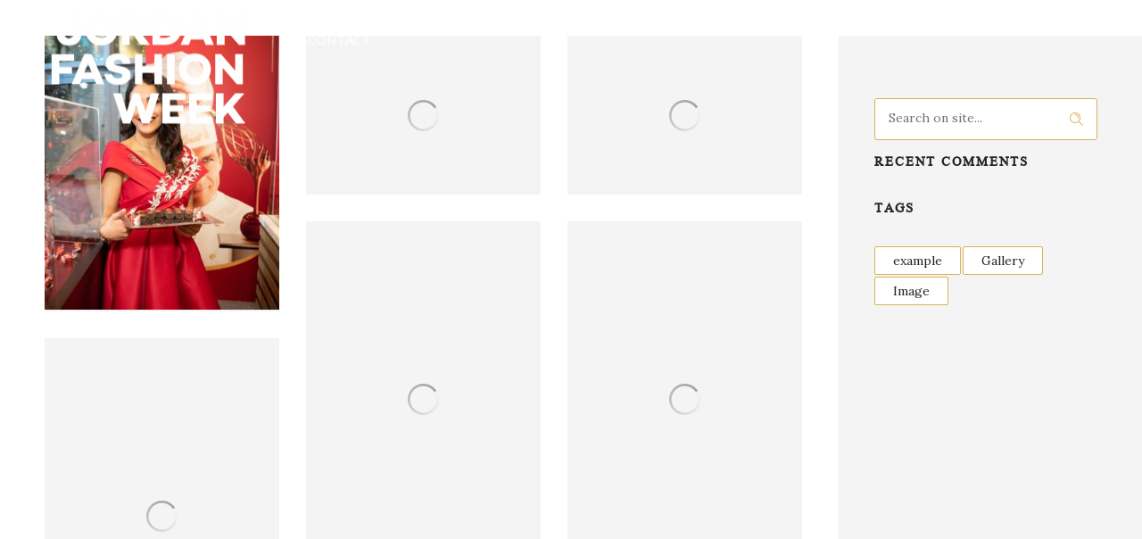

--- FILE ---
content_type: text/css
request_url: https://jordanfashionweekofficial.com/wp-content/themes/ronneby/assets/css/prettyPhoto.css
body_size: 25119
content:
@-webkit-keyframes dfdHotspotAnimation{0%,100%{-webkit-transform:scale(1);}50%{-webkit-transform:scale(1.1);}}@-moz-keyframes dfdHotspotAnimation{0%,100%{-moz-transform:scale(1);}50%{-moz-transform:scale(1.1);}}@-o-keyframes dfdHotspotAnimation{0%,100%{-o-transform:scale(1);}50%{-o-transform:scale(1.1);}}@keyframes dfdHotspotAnimation{0%,100%{transform:scale(1);}50%{transform:scale(1.1);}}@-webkit-keyframes dfdfPPAnim{0%{-webkit-transform:rotate(0deg);}100%{-webkit-transform:rotate(360deg);}}@-moz-keyframes dfdfPPAnim{0%{-moz-transform:rotate(0deg);}100%{-moz-transform:rotate(360deg);}}@-o-keyframes dfdfPPAnim{0%{-o-transform:rotate(0deg);}100%{-o-transform:rotate(360deg);}}@keyframes dfdfPPAnim{0%{transform:rotate(0deg);}100%{transform:rotate(360deg);}}div.pp_default .pp_top,div.pp_default .pp_top .pp_middle,div.pp_default .pp_top .pp_left,div.pp_default .pp_top .pp_right,div.pp_default .pp_bottom,div.pp_default .pp_bottom .pp_left,div.pp_default .pp_bottom .pp_middle,div.pp_default .pp_bottom .pp_right{display:none;}div.pp_default .pp_top .pp_left{background:url(../images/prettyPhoto/default/sprite.png) -78px -93px no-repeat;}div.pp_default .pp_top .pp_middle{background:url(../images/prettyPhoto/default/sprite_x.png) top left repeat-x;}div.pp_default .pp_top .pp_right{background:url(../images/prettyPhoto/default/sprite.png) -112px -93px no-repeat;}div.pp_default .pp_content .ppt{color:#f8f8f8;}div.pp_default .pp_content_container .pp_left{background:transparent;padding-left:0;}div.pp_default .pp_content_container .pp_right{background:transparent;padding-right:0;}div.pp_default .pp_next:hover{background:transparent;cursor:pointer;}div.pp_default .pp_previous:hover{background:transparent;cursor:pointer;}div.pp_default .pp_expand{background:transparent;cursor:pointer;width:28px;height:28px;overflow:hidden;text-indent:0;color:transparent;}div.pp_default .pp_expand:after{content:"\e97f";font-family:'icomoon';font-size:20px;display:block;width:100%;height:100%;position:absolute;top:0;left:0;line-height:28px;text-align:center;color:#242424;opacity:.5;-webkit-transition:opacity .3s ease;-moz-transition:opacity .3s ease;-o-transition:opacity .3s ease;transition:opacity .3s ease;}div.pp_default .pp_expand:hover{background:transparent;cursor:pointer;}div.pp_default .pp_expand:hover:after{opacity:1;}div.pp_default .pp_contract{background:transparent;cursor:pointer;width:28px;height:28px;overflow:hidden;text-indent:0;color:transparent;}div.pp_default .pp_contract:after{content:"\e980";font-family:'icomoon';font-size:24px;display:block;width:100%;height:100%;position:absolute;top:0;left:0;line-height:28px;text-align:center;color:#242424;opacity:.5;-webkit-transition:opacity .3s ease;-moz-transition:opacity .3s ease;-o-transition:opacity .3s ease;transition:opacity .3s ease;}div.pp_default .pp_contract:hover{background:transparent;cursor:pointer;}div.pp_default .pp_contract:hover:after{opacity:1;}div.pp_default .pp_close{width:50px;height:50px;line-height:43px;text-align:center;color:#fff;font-size:35px;font-weight:300;background:#1b1b1b;cursor:pointer;-webkit-transition:opacity .3s ease;-moz-transition:opacity .3s ease;-o-transition:opacity .3s ease;transition:opacity .3s ease;}div.pp_default .pp_details .pp_close{color:transparent;}div.pp_default .pp_details .pp_close:before{content:"×";position:relative;display:block;color:#fff;text-align:center;line-height:50px;}div.pp_default .pp_gallery ul li a{border:5px solid transparent;-webkit-transition:border-color .3s ease;-moz-transition:border-color .3s ease;-o-transition:border-color .3s ease;transition:border-color .3s ease;}div.pp_default .pp_social{position:relative;margin-top:-55px;margin-right:10px;z-index:9999;}div.pp_default .pp_gallery a.pp_arrow_previous,div.pp_default .pp_gallery a.pp_arrow_next{position:static;left:auto;display:none !important;}div.pp_default .pp_nav .pp_play,div.pp_default .pp_nav .pp_pause{height:30px;width:30px;text-align:left;line-height:30px;background:transparent;}div.pp_default .pp_nav .pp_play:before{content:"\e8ce";font-family:"icomoon";font-size:16px;display:block;text-align:left;color:#242424;}div.pp_default .pp_nav .pp_pause:before{content:"\e8b7";font-family:"icomoon";display:block;color:#242424;}div.pp_default a.pp_arrow_previous,div.pp_default a.pp_arrow_next{background:transparent;height:20px;width:20px;margin:4px 0 0;}div.pp_default a.pp_arrow_previous:before{content:"\ec2c";font-family:"icomoon";font-size:16px;color:#242424;}div.pp_default a.pp_arrow_next:before{content:"\ec46";font-family:"icomoon";font-size:16px;color:#242424;}div.pp_default .pp_content_container .pp_details{margin-top:5px;}div.pp_default .pp_nav{clear:none;height:30px;width:130px;position:relative;}div.pp_default .pp_nav .currentTextHolder{position:relative;font-size:14px;font-family:"Lora";font-weight:400;font-style:normal;text-transform:none;letter-spacing:0px;color:#242424;-webkit-transition:color .3s ease;-moz-transition:color .3s ease;transition:color .3s ease;font-size:12px;line-height:25px;margin:0;padding:0 8px;top:3px;}div.pp_default .pp_nav .currentTextHolder:hover{color:#c39f76;}div.pp_default .pp_close:hover,div.pp_default .pp_nav .pp_play:hover,div.pp_default .pp_nav .pp_pause:hover,div.pp_default .pp_arrow_next:hover,div.pp_default .pp_arrow_previous:hover{opacity:0.7;}div.pp_default .pp_description{font-style:italic;font-weight:400;font-size:13px;font-family:"Droid Serif";line-height:22.36px;text-transform:none;letter-spacing:0px;word-spacing:0;color:#bcbcbc;-webkit-transition:color .3s ease-in-out;-moz-transition:color .3s ease-in-out;transition:color .3s ease-in-out;max-height:22.36px;overflow:hidden;margin:10px 100px 10px 160px;}div.pp_default .pp_bottom .pp_left{background:url(../images/prettyPhoto/default/sprite.png) -78px -127px no-repeat;}div.pp_default .pp_bottom .pp_middle{background:url(../images/prettyPhoto/default/sprite_x.png) bottom left repeat-x;}div.pp_default .pp_bottom .pp_right{background:url(../images/prettyPhoto/default/sprite.png) -112px -127px no-repeat;}div.pp_default .pp_loaderIcon{background:transparent;position:absolute;top:50%;left:50%;display:block;width:48px;height:48px;margin-top:-24px;margin-left:-24px;border:1px solid rgba(255,255,255,0.2);border-top-color:#fff;border-radius:50%;z-index:999999;-webkit-animation:dfdfPPAnim .8s linear infinite;-moz-animation:dfdfPPAnim .8s linear infinite;-o-animation:dfdfPPAnim .8s linear infinite;-ms-animation:dfdfPPAnim .8s linear infinite;animation:dfdfPPAnim .8s linear infinite;}div.light_rounded .pp_top .pp_left{background:url(../images/prettyPhoto/light_rounded/sprite.png) -88px -53px no-repeat;}div.light_rounded .pp_top .pp_right{background:url(../images/prettyPhoto/light_rounded/sprite.png) -110px -53px no-repeat;}div.light_rounded .pp_next:hover{background:url(../images/prettyPhoto/light_rounded/btnNext.png) center right no-repeat;cursor:pointer;}div.light_rounded .pp_previous:hover{background:url(../images/prettyPhoto/light_rounded/btnPrevious.png) center left no-repeat;cursor:pointer;}div.light_rounded .pp_expand{background:url(../images/prettyPhoto/light_rounded/sprite.png) -31px -26px no-repeat;cursor:pointer;}div.light_rounded .pp_expand:hover{background:url(../images/prettyPhoto/light_rounded/sprite.png) -31px -47px no-repeat;cursor:pointer;}div.light_rounded .pp_contract{background:url(../images/prettyPhoto/light_rounded/sprite.png) 0 -26px no-repeat;cursor:pointer;}div.light_rounded .pp_contract:hover{background:url(../images/prettyPhoto/light_rounded/sprite.png) 0 -47px no-repeat;cursor:pointer;}div.light_rounded .pp_close{width:75px;height:22px;background:url(../images/prettyPhoto/light_rounded/sprite.png) -1px -1px no-repeat;cursor:pointer;}div.light_rounded .pp_nav .pp_play{background:url(../images/prettyPhoto/light_rounded/sprite.png) -1px -100px no-repeat;height:15px;width:14px;}div.light_rounded .pp_nav .pp_pause{background:url(../images/prettyPhoto/light_rounded/sprite.png) -24px -100px no-repeat;height:15px;width:14px;}div.light_rounded .pp_arrow_previous{background:url(../images/prettyPhoto/light_rounded/sprite.png) 0 -71px no-repeat;}div.light_rounded .pp_arrow_next{background:url(../images/prettyPhoto/light_rounded/sprite.png) -22px -71px no-repeat;}div.light_rounded .pp_bottom .pp_left{background:url(../images/prettyPhoto/light_rounded/sprite.png) -88px -80px no-repeat;}div.light_rounded .pp_bottom .pp_right{background:url(../images/prettyPhoto/light_rounded/sprite.png) -110px -80px no-repeat;}div.dark_rounded .pp_top .pp_left{background:url(../images/prettyPhoto/dark_rounded/sprite.png) -88px -53px no-repeat;}div.dark_rounded .pp_top .pp_right{background:url(../images/prettyPhoto/dark_rounded/sprite.png) -110px -53px no-repeat;}div.dark_rounded .pp_content_container .pp_left{background:url(../images/prettyPhoto/dark_rounded/contentPattern.png) top left repeat-y;}div.dark_rounded .pp_content_container .pp_right{background:url(../images/prettyPhoto/dark_rounded/contentPattern.png) top right repeat-y;}div.dark_rounded .pp_next:hover{background:url(../images/prettyPhoto/dark_rounded/btnNext.png) center right no-repeat;cursor:pointer;}div.dark_rounded .pp_previous:hover{background:url(../images/prettyPhoto/dark_rounded/btnPrevious.png) center left no-repeat;cursor:pointer;}div.dark_rounded .pp_expand{background:url(../images/prettyPhoto/dark_rounded/sprite.png) -31px -26px no-repeat;cursor:pointer;}div.dark_rounded .pp_expand:hover{background:url(../images/prettyPhoto/dark_rounded/sprite.png) -31px -47px no-repeat;cursor:pointer;}div.dark_rounded .pp_contract{background:url(../images/prettyPhoto/dark_rounded/sprite.png) 0 -26px no-repeat;cursor:pointer;}div.dark_rounded .pp_contract:hover{background:url(../images/prettyPhoto/dark_rounded/sprite.png) 0 -47px no-repeat;cursor:pointer;}div.dark_rounded .pp_close{width:75px;height:22px;background:url(../images/prettyPhoto/dark_rounded/sprite.png) -1px -1px no-repeat;cursor:pointer;}div.dark_rounded .pp_description{margin-right:85px;color:#fff;}div.dark_rounded .pp_nav .pp_play{background:url(../images/prettyPhoto/dark_rounded/sprite.png) -1px -100px no-repeat;height:15px;width:14px;}div.dark_rounded .pp_nav .pp_pause{background:url(../images/prettyPhoto/dark_rounded/sprite.png) -24px -100px no-repeat;height:15px;width:14px;}div.dark_rounded .pp_arrow_previous{background:url(../images/prettyPhoto/dark_rounded/sprite.png) 0 -71px no-repeat;}div.dark_rounded .pp_arrow_next{background:url(../images/prettyPhoto/dark_rounded/sprite.png) -22px -71px no-repeat;}div.dark_rounded .pp_bottom .pp_left{background:url(../images/prettyPhoto/dark_rounded/sprite.png) -88px -80px no-repeat;}div.dark_rounded .pp_bottom .pp_right{background:url(../images/prettyPhoto/dark_rounded/sprite.png) -110px -80px no-repeat;}div.dark_rounded .pp_loaderIcon{background:url(../images/prettyPhoto/dark_rounded/loader.gif) center center no-repeat;}div.dark_square .pp_left,div.dark_square .pp_middle,div.dark_square .pp_right,div.dark_square .pp_content{background:#000;}div.dark_square .pp_description{color:#fff;margin:0 85px 0 0;}div.dark_square .pp_loaderIcon{background:url(../images/prettyPhoto/dark_square/loader.gif) center center no-repeat;}div.dark_square .pp_expand{background:url(../images/prettyPhoto/dark_square/sprite.png) -31px -26px no-repeat;cursor:pointer;}div.dark_square .pp_expand:hover{background:url(../images/prettyPhoto/dark_square/sprite.png) -31px -47px no-repeat;cursor:pointer;}div.dark_square .pp_contract{background:url(../images/prettyPhoto/dark_square/sprite.png) 0 -26px no-repeat;cursor:pointer;}div.dark_square .pp_contract:hover{background:url(../images/prettyPhoto/dark_square/sprite.png) 0 -47px no-repeat;cursor:pointer;}div.dark_square .pp_close{width:75px;height:22px;background:url(../images/prettyPhoto/dark_square/sprite.png) -1px -1px no-repeat;cursor:pointer;}div.dark_square .pp_nav{clear:none;}div.dark_square .pp_nav .pp_play{background:url(../images/prettyPhoto/dark_square/sprite.png) -1px -100px no-repeat;height:15px;width:14px;}div.dark_square .pp_nav .pp_pause{background:url(../images/prettyPhoto/dark_square/sprite.png) -24px -100px no-repeat;height:15px;width:14px;}div.dark_square .pp_arrow_previous{background:url(../images/prettyPhoto/dark_square/sprite.png) 0 -71px no-repeat;}div.dark_square .pp_arrow_next{background:url(../images/prettyPhoto/dark_square/sprite.png) -22px -71px no-repeat;}div.dark_square .pp_next:hover{background:url(../images/prettyPhoto/dark_square/btnNext.png) center right no-repeat;cursor:pointer;}div.dark_square .pp_previous:hover{background:url(../images/prettyPhoto/dark_square/btnPrevious.png) center left no-repeat;cursor:pointer;}div.light_square .pp_expand{background:url(../images/prettyPhoto/light_square/sprite.png) -31px -26px no-repeat;cursor:pointer;}div.light_square .pp_expand:hover{background:url(../images/prettyPhoto/light_square/sprite.png) -31px -47px no-repeat;cursor:pointer;}div.light_square .pp_contract{background:url(../images/prettyPhoto/light_square/sprite.png) 0 -26px no-repeat;cursor:pointer;}div.light_square .pp_contract:hover{background:url(../images/prettyPhoto/light_square/sprite.png) 0 -47px no-repeat;cursor:pointer;}div.light_square .pp_close{width:75px;height:22px;background:url(../images/prettyPhoto/light_square/sprite.png) -1px -1px no-repeat;cursor:pointer;}div.light_square .pp_nav .pp_play{background:url(../images/prettyPhoto/light_square/sprite.png) -1px -100px no-repeat;height:15px;width:14px;}div.light_square .pp_nav .pp_pause{background:url(../images/prettyPhoto/light_square/sprite.png) -24px -100px no-repeat;height:15px;width:14px;}div.light_square .pp_arrow_previous{background:url(../images/prettyPhoto/light_square/sprite.png) 0 -71px no-repeat;}div.light_square .pp_arrow_next{background:url(../images/prettyPhoto/light_square/sprite.png) -22px -71px no-repeat;}div.light_square .pp_next:hover{background:url(../images/prettyPhoto/light_square/btnNext.png) center right no-repeat;cursor:pointer;}div.light_square .pp_previous:hover{background:url(../images/prettyPhoto/light_square/btnPrevious.png) center left no-repeat;cursor:pointer;}div.facebook .pp_top .pp_left{background:url(../images/prettyPhoto/facebook/sprite.png) -88px -53px no-repeat;}div.facebook .pp_top .pp_middle{background:url(../images/prettyPhoto/facebook/contentPatternTop.png) top left repeat-x;}div.facebook .pp_top .pp_right{background:url(../images/prettyPhoto/facebook/sprite.png) -110px -53px no-repeat;}div.facebook .pp_content_container .pp_left{background:url(../images/prettyPhoto/facebook/contentPatternLeft.png) top left repeat-y;}div.facebook .pp_content_container .pp_right{background:url(../images/prettyPhoto/facebook/contentPatternRight.png) top right repeat-y;}div.facebook .pp_expand{background:url(../images/prettyPhoto/facebook/sprite.png) -31px -26px no-repeat;cursor:pointer;}div.facebook .pp_expand:hover{background:url(../images/prettyPhoto/facebook/sprite.png) -31px -47px no-repeat;cursor:pointer;}div.facebook .pp_contract{background:url(../images/prettyPhoto/facebook/sprite.png) 0 -26px no-repeat;cursor:pointer;}div.facebook .pp_contract:hover{background:url(../images/prettyPhoto/facebook/sprite.png) 0 -47px no-repeat;cursor:pointer;}div.facebook .pp_close{width:22px;height:22px;background:url(../images/prettyPhoto/facebook/sprite.png) -1px -1px no-repeat;cursor:pointer;}div.facebook .pp_description{margin:0 37px 0 0;}div.facebook .pp_loaderIcon{background:url(../images/prettyPhoto/facebook/loader.gif) center center no-repeat;}div.facebook .pp_arrow_previous{background:url(../images/prettyPhoto/facebook/sprite.png) 0 -71px no-repeat;height:22px;margin-top:0;width:22px;}div.facebook .pp_arrow_previous.disabled{background-position:0 -96px;cursor:default;}div.facebook .pp_arrow_next{background:url(../images/prettyPhoto/facebook/sprite.png) -32px -71px no-repeat;height:22px;margin-top:0;width:22px;}div.facebook .pp_arrow_next.disabled{background-position:-32px -96px;cursor:default;}div.facebook .pp_nav{margin-top:0;}div.facebook .pp_nav p{font-size:16px;padding:0 3px 0 4px;}div.facebook .pp_nav .pp_play{background:url(../images/prettyPhoto/facebook/sprite.png) -1px -123px no-repeat;height:22px;width:22px;}div.facebook .pp_nav .pp_pause{background:url(../images/prettyPhoto/facebook/sprite.png) -32px -123px no-repeat;height:22px;width:22px;}div.facebook .pp_next:hover{background:url(../images/prettyPhoto/facebook/btnNext.png) center right no-repeat;cursor:pointer;}div.facebook .pp_previous:hover{background:url(../images/prettyPhoto/facebook/btnPrevious.png) center left no-repeat;cursor:pointer;}div.facebook .pp_bottom .pp_left{background:url(../images/prettyPhoto/facebook/sprite.png) -88px -80px no-repeat;}div.facebook .pp_bottom .pp_middle{background:url(../images/prettyPhoto/facebook/contentPatternBottom.png) top left repeat-x;}div.facebook .pp_bottom .pp_right{background:url(../images/prettyPhoto/facebook/sprite.png) -110px -80px no-repeat;}div.pp_pic_holder a:focus{outline:none;}div.pp_overlay{background:#fff;display:none;left:0;position:absolute;top:0;width:100%;z-index:9500;}div.pp_pic_holder{display:none;position:absolute;width:100px;z-index:10000;}.pp_content{height:40px;min-width:40px;}* html .pp_content{width:40px;}.pp_content_container{position:relative;text-align:left;width:100%;}.pp_content_container .pp_left{padding-left:20px;}.pp_content_container .pp_right{padding-right:20px;}.pp_content_container .pp_details{float:left;margin:10px 0 2px;}.pp_description{display:none;margin:0;}.pp_social{float:right;margin:0;}.pp_social .dfd-share-cover .dfd-blog-share-popup-wrap .dfd-share-title > span{display:none;}.pp_social .facebook{float:left;margin-left:0px;width:55px;overflow:hidden;}.pp_social .twitter{float:left;}.pp_nav{clear:right;float:left;margin:3px 10px 0 0;}.pp_nav p{float:left;white-space:nowrap;margin:2px 4px;}.pp_nav .pp_play,.pp_nav .pp_pause{float:left;margin-right:0px;text-indent:0;color:transparent;}a.pp_arrow_previous,a.pp_arrow_next{display:block;float:left;height:15px;margin-top:3px;overflow:hidden;text-indent:0;width:14px;color:transparent;}.pp_hoverContainer{position:absolute;top:0;width:100%;z-index:2000;}.pp_gallery{display:block !important;width:100%;position:fixed;left:0;bottom:30px;margin-top:50px;z-index:10000;opacity:1 !important;}.pp_gallery div{overflow:hidden;position:relative;margin-left:auto;margin-right:auto;}.pp_gallery ul{float:left;height:90px;position:relative;white-space:nowrap;margin:0 -5px;padding:0;}.pp_gallery ul a{border:1px solid transparent;display:block;float:left;height:50px;overflow:hidden;height:100%;}.pp_gallery ul a img{border:0;display:block;}.pp_gallery li{display:block;float:left;height:100%;margin:0 5px;padding:0;}.pp_gallery li.default a{display:none;}.pp_gallery .pp_arrow_previous,.pp_gallery .pp_arrow_next{margin-top:17px !important;}a.pp_next{background:transparent;display:block;float:right;height:100%;text-indent:0;width:49%;color:transparent;}a.pp_previous{background:transparent;display:block;float:left;height:100%;text-indent:0;width:49%;color:transparent;}a.pp_next > span,a.pp_previous > span{position:fixed;top:50%;width:32px;height:95px;line-height:95px;text-align:center;margin-top:-16px;color:#242424;background:rgba(36,36,36,0.15);-webkit-border-radius:2px;-moz-border-radius:2px;-ms-border-radius:2px;-o-border-radius:2px;border-radius:2px;-webkit-transition:opacity .3s ease;-moz-transition:opacity .3s ease;-o-transition:opacity .3s ease;transition:opacity .3s ease;}a.pp_next > span > span,a.pp_previous > span > span{position:relative;font-size:14px;font-family:"Lora";font-weight:400;font-style:normal;text-transform:none;letter-spacing:0px;color:#242424;-webkit-transition:color .3s ease;-moz-transition:color .3s ease;transition:color .3s ease;line-height:inherit;}a.pp_next > span > span:hover,a.pp_previous > span > span:hover{color:#c39f76;}a.pp_next > span > span:before,a.pp_previous > span > span:before{content:"";display:block;width:100%;height:0;position:absolute;left:0;top:50%;margin-top:7px;border-bottom-width:1px;border-bottom-style:dotted;border-bottom-color:#c39f76;-webkit-transition:border-bottom .3s ease;-moz-transition:border-bottom .3s ease;transition:border-bottom .3s ease;}a.pp_next > span > span:hover:before,a.pp_previous > span > span:hover:before{border-bottom-style:solid;}a.pp_next > span{left:100%;margin-left:-36px;}a.pp_next > span > span{margin-left:-20px;-webkit-transition:margin-left .3s ease;-moz-transition:margin-left .3s ease;transition:margin-left .3s ease;}a.pp_previous > span{right:100%;margin-right:-36px;}a.pp_previous > span > span{margin-left:20px;-webkit-transition:margin-left .3s ease;-moz-transition:margin-left .3s ease;transition:margin-left .3s ease;}a.pp_expand,a.pp_contract{cursor:pointer;display:none;height:20px;position:absolute;right:30px;top:10px;width:20px;z-index:20000;color:transparent;}a.pp_close{position:fixed;right:0;top:0;display:block;overflow:hidden;color:transparent;}body.admin-bar a.pp_close{top:32px;}.pp_loaderIcon{display:block;height:24px;left:50%;position:absolute;top:50%;width:24px;margin:-12px 0 0 -12px;}#pp_full_res{line-height:1 !important;}#pp_full_res .pp_inline{text-align:left;}#pp_full_res .pp_inline p{margin:0 0 15px;}div.ppt{font-style:normal;font-weight:600;font-size:15px;font-family:"texgyreadventorregular";line-height:28.8px;text-transform:none;letter-spacing:0px;word-spacing:0;color:#28262b;-webkit-transition:color .3s ease-in-out;-moz-transition:color .3s ease-in-out;transition:color .3s ease-in-out;color:#242424;display:none;z-index:9999;margin:0 0 5px 15px;}div.ppt a{color:inherit;}div.pp_default .pp_content,div.light_rounded .pp_content{background-color:transparent;margin-left:auto;margin-right:auto;}div.pp_default #pp_full_res .pp_inline,div.light_rounded .pp_content .ppt,div.light_rounded #pp_full_res .pp_inline,div.light_square .pp_content .ppt,div.light_square #pp_full_res .pp_inline,div.facebook .pp_content .ppt,div.facebook #pp_full_res .pp_inline{color:#000;}div.pp_default .pp_gallery ul li a:hover,div.pp_default .pp_gallery ul li.selected a,.pp_gallery ul a:hover,.pp_gallery li.selected a{border-color:rgba(36,36,36,0.15);}div.pp_default .pp_details,div.light_rounded .pp_details,div.dark_rounded .pp_details,div.dark_square .pp_details,div.light_square .pp_details,div.facebook .pp_details{position:relative;}div.light_rounded .pp_top .pp_middle,div.light_rounded .pp_content_container .pp_left,div.light_rounded .pp_content_container .pp_right,div.light_rounded .pp_bottom .pp_middle,div.light_square .pp_left,div.light_square .pp_middle,div.light_square .pp_right,div.light_square .pp_content,div.facebook .pp_content{background:#fff;}div.light_rounded .pp_description,div.light_square .pp_description{margin-right:85px;}div.light_rounded .pp_gallery a.pp_arrow_previous,div.light_rounded .pp_gallery a.pp_arrow_next,div.dark_rounded .pp_gallery a.pp_arrow_previous,div.dark_rounded .pp_gallery a.pp_arrow_next,div.dark_square .pp_gallery a.pp_arrow_previous,div.dark_square .pp_gallery a.pp_arrow_next,div.light_square .pp_gallery a.pp_arrow_previous,div.light_square .pp_gallery a.pp_arrow_next{margin-top:12px !important;}div.light_rounded .pp_arrow_previous.disabled,div.dark_rounded .pp_arrow_previous.disabled,div.dark_square .pp_arrow_previous.disabled,div.light_square .pp_arrow_previous.disabled{background-position:0 -87px;cursor:default;}div.light_rounded .pp_arrow_next.disabled,div.dark_rounded .pp_arrow_next.disabled,div.dark_square .pp_arrow_next.disabled,div.light_square .pp_arrow_next.disabled{background-position:-22px -87px;cursor:default;}div.light_rounded .pp_loaderIcon,div.light_square .pp_loaderIcon{background:transparent;}div.dark_rounded .pp_top .pp_middle,div.dark_rounded .pp_content,div.dark_rounded .pp_bottom .pp_middle{background:url(../images/prettyPhoto/dark_rounded/contentPattern.png) top left repeat;}div.dark_rounded .currentTextHolder,div.dark_square .currentTextHolder{color:#c4c4c4;}div.dark_rounded #pp_full_res .pp_inline,div.dark_square #pp_full_res .pp_inline{color:#fff;}.pp_top,.pp_bottom{height:20px;position:relative;}* html .pp_top,* html .pp_bottom{padding:0 20px;}.pp_top .pp_left,.pp_bottom .pp_left{height:20px;left:0;position:absolute;width:20px;}.pp_top .pp_middle,.pp_bottom .pp_middle{height:20px;left:20px;position:absolute;right:20px;}* html .pp_top .pp_middle,* html .pp_bottom .pp_middle{left:0;position:static;}.pp_top .pp_right,.pp_bottom .pp_right{height:20px;left:auto;position:absolute;right:0;top:0;width:20px;}.pp_fade,.pp_gallery li.default a img{display:none;}@media only screen and (max-width: 799px){.pp_gallery.mobile-hide{display:none !important;}}@media only screen and (min-width: 640px){body.dfd-custom-padding-html .pp_gallery{width:auto;left:30px;right:30px;}body.dfd-custom-padding-html a.pp_previous > span{margin-right:-66px;}body.dfd-custom-padding-html a.pp_next > span{margin-left:-66px;}body.dfd-custom-padding-html a.pp_close{top:30px;right:30px;}body.dfd-custom-padding-html.admin-bar a.pp_close{top:62px;}}

--- FILE ---
content_type: text/javascript
request_url: https://jordanfashionweekofficial.com/wp-content/themes/ronneby/inc/vc_custom/Ultimate_VC_Addons/assets/min-js/ultimate.min.js
body_size: 144304
content:
window.bsfmodernizr=function(e,t,n){function r(e){m.cssText=e}function i(e,t){return r(prefixes.join(e+";")+(t||""))}function s(e,t){return typeof e===t}function o(e,t){return!!~(""+e).indexOf(t)}function u(e,t){for(var r in e){var i=e[r];if(!o(i,"-")&&m[i]!==n)return t=="pfx"?i:!0}return!1}function a(e,t,r){for(var i in e){var o=t[e[i]];if(o!==n)return r===!1?e[i]:s(o,"function")?o.bind(r||t):o}return!1}function f(e,t,n){var r=e.charAt(0).toUpperCase()+e.slice(1),i=(e+" "+w.join(r+" ")+r).split(" ");return s(t,"string")||s(t,"undefined")?u(i,t):(i=(e+" "+E.join(r+" ")+r).split(" "),a(i,t,n))}var l="2.7.1",c={},h=!0,p=t.documentElement,d="bsfmodernizr",v=t.createElement(d),m=v.style,g,y={}.toString,b="Webkit Moz O ms",w=b.split(" "),E=b.toLowerCase().split(" "),S={},x={},T={},N=[],C=N.slice,k,L={}.hasOwnProperty,A;!s(L,"undefined")&&!s(L.call,"undefined")?A=function(e,t){return L.call(e,t)}:A=function(e,t){return t in e&&s(e.constructor.prototype[t],"undefined")},Function.prototype.bind||(Function.prototype.bind=function(e){var t=this;if(typeof t!="function")throw new TypeError;var n=C.call(arguments,1),r=function(){if(this instanceof r){var i=function(){};i.prototype=t.prototype;var s=new i,o=t.apply(s,n.concat(C.call(arguments)));return Object(o)===o?o:s}return t.apply(e,n.concat(C.call(arguments)))};return r}),S.csstransitions=function(){return f("transition")};for(var O in S)A(S,O)&&(k=O.toLowerCase(),c[k]=S[O](),N.push((c[k]?"":"no-")+k));return c.addTest=function(e,t){if(typeof e=="object")for(var r in e)A(e,r)&&c.addTest(r,e[r]);else{e=e.toLowerCase();if(c[e]!==n)return c;t=typeof t=="function"?t():t,typeof h!="undefined"&&h&&(p.className+=" "+(t?"":"no-")+e),c[e]=t}return c},r(""),v=g=null,function(e,t){function n(e,t){var n=e.createElement("p"),r=e.getElementsByTagName("head")[0]||e.documentElement;return n.innerHTML="x<style>"+t+"</style>",r.insertBefore(n.lastChild,r.firstChild)}function r(){var e=y.elements;return typeof e=="string"?e.split(" "):e}function i(e){var t=m[e[d]];return t||(t={},v++,e[d]=v,m[v]=t),t}function s(e,n,r){n||(n=t);if(g)return n.createElement(e);r||(r=i(n));var s;return r.cache[e]?s=r.cache[e].cloneNode():h.test(e)?s=(r.cache[e]=r.createElem(e)).cloneNode():s=r.createElem(e),s.canHaveChildren&&!c.test(e)&&!s.tagUrn?r.frag.appendChild(s):s}function o(e,n){e||(e=t);if(g)return e.createDocumentFragment();n=n||i(e);var s=n.frag.cloneNode(),o=0,u=r(),a=u.length;for(;o<a;o++)s.createElement(u[o]);return s}function u(e,t){t.cache||(t.cache={},t.createElem=e.createElement,t.createFrag=e.createDocumentFragment,t.frag=t.createFrag()),e.createElement=function(n){return y.shivMethods?s(n,e,t):t.createElem(n)},e.createDocumentFragment=Function("h,f","return function(){var n=f.cloneNode(),c=n.createElement;h.shivMethods&&("+r().join().replace(/[\w\-]+/g,function(e){return t.createElem(e),t.frag.createElement(e),'c("'+e+'")'})+");return n}")(y,t.frag)}function a(e){e||(e=t);var r=i(e);return y.shivCSS&&!p&&!r.hasCSS&&(r.hasCSS=!!n(e,"article,aside,dialog,figcaption,figure,footer,header,hgroup,main,nav,section{display:block}mark{background:#FF0;color:#000}template{display:none}")),g||u(e,r),e}var f="3.7.0",l=e.html5||{},c=/^<|^(?:button|map|select|textarea|object|iframe|option|optgroup)$/i,h=/^(?:a|b|code|div|fieldset|h1|h2|h3|h4|h5|h6|i|label|li|ol|p|q|span|strong|style|table|tbody|td|th|tr|ul)$/i,p,d="_html5shiv",v=0,m={},g;(function(){try{var e=t.createElement("a");e.innerHTML="<xyz></xyz>",p="hidden"in e,g=e.childNodes.length==1||function(){t.createElement("a");var e=t.createDocumentFragment();return typeof e.cloneNode=="undefined"||typeof e.createDocumentFragment=="undefined"||typeof e.createElement=="undefined"}()}catch(n){p=!0,g=!0}})();var y={elements:l.elements||"abbr article aside audio bdi canvas data datalist details dialog figcaption figure footer header hgroup main mark meter nav output progress section summary template time video",version:f,shivCSS:l.shivCSS!==!1,supportsUnknownElements:g,shivMethods:l.shivMethods!==!1,type:"default",shivDocument:a,createElement:s,createDocumentFragment:o};e.html5=y,a(t)}(this,t),c._version=l,c._domPrefixes=E,c._cssomPrefixes=w,c.testProp=function(e){return u([e])},c.testAllProps=f,c.prefixed=function(e,t,n){return t?f(e,t,n):f(e,"pfx")},p.className=p.className.replace(/(^|\s)no-js(\s|$)/,"$1$2")+(h?" js "+N.join(" "):""),c}(this,this.document),function(e,t,n){function r(e){return"[object Function]"==d.call(e)}function i(e){return"string"==typeof e}function s(){}function o(e){return!e||"loaded"==e||"complete"==e||"uninitialized"==e}function u(){var e=v.shift();m=1,e?e.t?h(function(){("c"==e.t?k.injectCss:k.injectJs)(e.s,0,e.a,e.x,e.e,1)},0):(e(),u()):m=0}function a(e,n,r,i,s,a,f){function l(t){if(!d&&o(c.readyState)&&(w.r=d=1,!m&&u(),c.onload=c.onreadystatechange=null,t)){"img"!=e&&h(function(){b.removeChild(c)},50);for(var r in T[n])T[n].hasOwnProperty(r)&&T[n][r].onload()}}var f=f||k.errorTimeout,c=t.createElement(e),d=0,g=0,w={t:r,s:n,e:s,a:a,x:f};1===T[n]&&(g=1,T[n]=[]),"object"==e?c.data=n:(c.src=n,c.type=e),c.width=c.height="0",c.onerror=c.onload=c.onreadystatechange=function(){l.call(this,g)},v.splice(i,0,w),"img"!=e&&(g||2===T[n]?(b.insertBefore(c,y?null:p),h(l,f)):T[n].push(c))}function f(e,t,n,r,s){return m=0,t=t||"j",i(e)?a("c"==t?E:w,e,t,this.i++,n,r,s):(v.splice(this.i++,0,e),1==v.length&&u()),this}function l(){var e=k;return e.loader={load:f,i:0},e}var c=t.documentElement,h=e.setTimeout,p=t.getElementsByTagName("script")[0],d={}.toString,v=[],m=0,g="MozAppearance"in c.style,y=g&&!!t.createRange().compareNode,b=y?c:p.parentNode,c=e.opera&&"[object Opera]"==d.call(e.opera),c=!!t.attachEvent&&!c,w=g?"object":c?"script":"img",E=c?"script":w,S=Array.isArray||function(e){return"[object Array]"==d.call(e)},x=[],T={},N={timeout:function(e,t){return t.length&&(e.timeout=t[0]),e}},C,k;k=function(e){function t(e){var e=e.split("!"),t=x.length,n=e.pop(),r=e.length,n={url:n,origUrl:n,prefixes:e},i,s,o;for(s=0;s<r;s++)o=e[s].split("="),(i=N[o.shift()])&&(n=i(n,o));for(s=0;s<t;s++)n=x[s](n);return n}function o(e,i,s,o,u){var a=t(e),f=a.autoCallback;a.url.split(".").pop().split("?").shift(),a.bypass||(i&&(i=r(i)?i:i[e]||i[o]||i[e.split("/").pop().split("?")[0]]),a.instead?a.instead(e,i,s,o,u):(T[a.url]?a.noexec=!0:T[a.url]=1,s.load(a.url,a.forceCSS||!a.forceJS&&"css"==a.url.split(".").pop().split("?").shift()?"c":n,a.noexec,a.attrs,a.timeout),(r(i)||r(f))&&s.load(function(){l(),i&&i(a.origUrl,u,o),f&&f(a.origUrl,u,o),T[a.url]=2})))}function u(e,t){function n(e,n){if(e){if(i(e))n||(f=function(){var e=[].slice.call(arguments);l.apply(this,e),c()}),o(e,f,t,0,u);else if(Object(e)===e)for(p in h=function(){var t=0,n;for(n in e)e.hasOwnProperty(n)&&t++;return t}(),e)e.hasOwnProperty(p)&&(!n&&!--h&&(r(f)?f=function(){var e=[].slice.call(arguments);l.apply(this,e),c()}:f[p]=function(e){return function(){var t=[].slice.call(arguments);e&&e.apply(this,t),c()}}(l[p])),o(e[p],f,t,p,u))}else!n&&c()}var u=!!e.test,a=e.load||e.both,f=e.callback||s,l=f,c=e.complete||s,h,p;n(u?e.yep:e.nope,!!a),a&&n(a)}var a,f,c=this.yepnope.loader;if(i(e))o(e,0,c,0);else if(S(e))for(a=0;a<e.length;a++)f=e[a],i(f)?o(f,0,c,0):S(f)?k(f):Object(f)===f&&u(f,c);else Object(e)===e&&u(e,c)},k.addPrefix=function(e,t){N[e]=t},k.addFilter=function(e){x.push(e)},k.errorTimeout=1e4,null==t.readyState&&t.addEventListener&&(t.readyState="loading",t.addEventListener("DOMContentLoaded",C=function(){t.removeEventListener("DOMContentLoaded",C,0),t.readyState="complete"},0)),e.yepnope=l(),e.yepnope.executeStack=u,e.yepnope.injectJs=function(e,n,r,i,a,f){var l=t.createElement("script"),c,d,i=i||k.errorTimeout;l.src=e;for(d in r)l.setAttribute(d,r[d]);n=f?u:n||s,l.onreadystatechange=l.onload=function(){!c&&o(l.readyState)&&(c=1,n(),l.onload=l.onreadystatechange=null)},h(function(){c||(c=1,n(1))},i),a?l.onload():p.parentNode.insertBefore(l,p)},e.yepnope.injectCss=function(e,n,r,i,o,a){var i=t.createElement("link"),f,n=a?u:n||s;i.href=e,i.rel="stylesheet",i.type="text/css";for(f in r)i.setAttribute(f,r[f]);o||(p.parentNode.insertBefore(i,p),h(n,0))}}(this,document),bsfmodernizr.load=function(){yepnope.apply(window,[].slice.call(arguments,0))};(function(e){e.fn.bsf_appear=function(t,n){var r=e.extend({data:undefined,one:true,accX:0,accY:0},n);return this.each(function(){var n=e(this);n.bsf_appeared=false;if(!t){n.trigger("bsf_appear",r.data);return}var i=e(window);var s=function(){if(!n.is(":visible")){n.bsf_appeared=false;return}var e=i.scrollLeft();var t=i.scrollTop();var s=n.offset();var o=s.left;var u=s.top;var a=r.accX;var f=r.accY;var l=n.height();var c=i.height();var h=n.width();var p=i.width();if(u+l+f>=t&&u<=t+c+f&&o+h+a>=e&&o<=e+p+a){if(!n.bsf_appeared)n.trigger("bsf_appear",r.data)}else{n.bsf_appeared=false}};var o=function(){n.bsf_appeared=true;if(r.one){i.unbind("scroll",s);var o=e.inArray(s,e.fn.bsf_appear.checks);if(o>=0)e.fn.bsf_appear.checks.splice(o,1)}t.apply(this,arguments)};if(r.one)n.one("bsf_appear",r.data,o);else n.bind("bsf_appear",r.data,o);i.scroll(s);e.fn.bsf_appear.checks.push(s);s()})};e.extend(e.fn.bsf_appear,{checks:[],timeout:null,checkAll:function(){var t=e.fn.bsf_appear.checks.length;/*if(t>0)while(t--)e.fn.bsf_appear.checks[t]()*/},run:function(){if(e.fn.bsf_appear.timeout)clearTimeout(e.fn.bsf_appear.timeout);e.fn.bsf_appear.timeout=setTimeout(e.fn.bsf_appear.checkAll,20)}});e.each(["append","prepend","after","before","attr","removeAttr","addClass","removeClass","toggleClass","remove","css","show","hide"],function(t,n){var r=e.fn[n];if(r){e.fn[n]=function(){var t=r.apply(this,arguments);e.fn.bsf_appear.run();return t}}})})(jQuery);(function(e,t,n){"use strict";var r=t.bsfmodernizr;jQuery.fn.reverse=[].reverse;e.SwatchBook=function(t,n){this.$el=e(n);this._init(t)};e.SwatchBook.defaults={center:6,angleInc:8,speed:700,easing:"ease",proximity:45,neighbor:4,onLoadAnim:true,initclosed:false,closeIdx:-1,openAt:-1};e.SwatchBook.prototype={_init:function(t){this.options=e.extend(true,{},e.SwatchBook.defaults,t);this.$items=this.$el.children("div");this.itemsCount=this.$items.length;this.current=-1;this.support=r.csstransitions;this.cache=[];if(this.options.onLoadAnim){this._setTransition()}if(!this.options.initclosed){this._center(this.options.center,this.options.onLoadAnim)}else{this.isClosed=true;if(!this.options.onLoadAnim){this._setTransition()}}if(this.options.openAt>=0&&this.options.openAt<this.itemsCount){this._openItem(this.$items.eq(this.options.openAt))}this._initEvents()},_setTransition:function(){if(this.support){this.$items.css({transition:"all "+this.options.speed+"ms "+this.options.easing})}},_openclose:function(){this.isClosed?this._center(this.options.center,true):this.$items.css({transform:"rotate(0deg)"});this.isClosed=!this.isClosed},_center:function(t,n){var r=this;this.$items.each(function(n){var i="rotate("+r.options.angleInc*(n-t)+"deg)";e(this).css({transform:i})})},_openItem:function(e){var t=e.index();if(t!==this.current){if(this.options.closeIdx!==-1&&t===this.options.closeIdx){this._openclose();this._setCurrent()}else{this._setCurrent(e);e.css({transform:"rotate(0deg)"});this._rotateSiblings(e)}}},_initEvents:function(){var t=this;this.$items.on("click.swatchbook",function(n){t._openItem(e(this))})},_rotateSiblings:function(t){var n=this,r=t.index(),i=this.cache[r],s;if(i){s=i}else{s=t.siblings();this.cache[r]=s}s.each(function(t){var i=t<r?n.options.angleInc*(t-r):t-r===1?n.options.proximity:n.options.proximity+(t-r-1)*n.options.neighbor;var s="rotate("+i+"deg)";e(this).css({transform:s})})},_setCurrent:function(e){this.current=e?e.index():-1;this.$items.removeClass("ff-active");if(e){e.addClass("ff-active")}}};var i=function(e){if(t.console){t.console.error(e)}};e.fn.swatchbook=function(t){var n=e.data(this,"swatchbook");if(typeof t==="string"){var r=Array.prototype.slice.call(arguments,1);this.each(function(){if(!n){i("cannot call methods on swatchbook prior to initialization; "+"attempted to call method '"+t+"'");return}if(!e.isFunction(n[t])||t.charAt(0)==="_"){i("no such method '"+t+"' for swatchbook instance");return}n[t].apply(n,r)})}else{this.each(function(){if(n){n._init()}else{n=e.data(this,"swatchbook",new e.SwatchBook(t,this))}})}return n}})(jQuery,window);+function(e){"use strict";var t=function(e,t){this.type=this.options=this.enabled=this.timeout=this.hoverState=this.$element=null,this.init("bsf_tooltip",e,t)};t.DEFAULTS={animation:true,placement:"top",selector:false,template:'<div class="bsf_tooltip"><div class="bsf_tooltip-arrow"></div><div class="bsf_tooltip-inner"></div></div>',trigger:"hover focus",title:"",delay:0,html:false,container:false};t.prototype.init=function(t,n,r){this.enabled=true;this.type=t;this.$element=e(n);this.options=this.getOptions(r);var i=this.options.trigger.split(" ");for(var s=i.length;s--;){var o=i[s];if(o=="click"){this.$element.on("click."+this.type,this.options.selector,e.proxy(this.toggle,this))}else if(o!="manual"){var u=o=="hover"?"mouseenter":"focusin";var a=o=="hover"?"mouseleave":"focusout";this.$element.on(u+"."+this.type,this.options.selector,e.proxy(this.enter,this));this.$element.on(a+"."+this.type,this.options.selector,e.proxy(this.leave,this))}}this.options.selector?this._options=e.extend({},this.options,{trigger:"manual",selector:""}):this.fixTitle()};t.prototype.getDefaults=function(){return t.DEFAULTS};t.prototype.getOptions=function(t){t=e.extend({},this.getDefaults(),this.$element.data(),t);if(t.delay&&typeof t.delay=="number"){t.delay={show:t.delay,hide:t.delay}}return t};t.prototype.getDelegateOptions=function(){var t={};var n=this.getDefaults();this._options&&e.each(this._options,function(e,r){if(n[e]!=r)t[e]=r});return t};t.prototype.enter=function(t){var n=t instanceof this.constructor?t:e(t.currentTarget)[this.type](this.getDelegateOptions()).data("bs."+this.type);clearTimeout(n.timeout);n.hoverState="in";if(!n.options.delay||!n.options.delay.show)return n.show();n.timeout=setTimeout(function(){if(n.hoverState=="in")n.show()},n.options.delay.show)};t.prototype.leave=function(t){var n=t instanceof this.constructor?t:e(t.currentTarget)[this.type](this.getDelegateOptions()).data("bs."+this.type);clearTimeout(n.timeout);n.hoverState="out";if(!n.options.delay||!n.options.delay.hide)return n.hide();n.timeout=setTimeout(function(){if(n.hoverState=="out")n.hide()},n.options.delay.hide)};t.prototype.show=function(){var t=e.Event("show.bs."+this.type);if(this.hasContent()&&this.enabled){this.$element.trigger(t);if(t.isDefaultPrevented())return;var n=this;var r=this.tip();this.setContent();if(this.options.animation)r.addClass("fade");var i=typeof this.options.placement=="function"?this.options.placement.call(this,r[0],this.$element[0]):this.options.placement;var s=/\s?auto?\s?/i;var o=s.test(i);if(o)i=i.replace(s,"")||"top";r.detach().css({top:0,left:0,display:"block"}).addClass(i);this.options.container?r.appendTo(this.options.container):r.insertAfter(this.$element);var u=this.getPosition();var a=r[0].offsetWidth;var f=r[0].offsetHeight;if(o){var l=this.$element.parent();var c=i;var h=document.documentElement.scrollTop||document.body.scrollTop;var p=this.options.container=="body"?window.innerWidth:l.outerWidth();var d=this.options.container=="body"?window.innerHeight:l.outerHeight();var v=this.options.container=="body"?0:l.offset().left;i=i=="bottom"&&u.top+u.height+f-h>d?"top":i=="top"&&u.top-h-f<0?"bottom":i=="right"&&u.right+a>p?"left":i=="left"&&u.left-a<v?"right":i;r.removeClass(c).addClass(i)}var m=this.getCalculatedOffset(i,u,a,f);this.applyPlacement(m,i);this.hoverState=null;var g=function(){n.$element.trigger("shown.bs."+n.type)};e.support.transition&&this.$tip.hasClass("fade")?r.one(e.support.transition.end,g).emulateTransitionEnd(150):g()}};t.prototype.applyPlacement=function(t,n){var r;var i=this.tip();var s=i[0].offsetWidth;var o=i[0].offsetHeight;var u=parseInt(i.css("margin-top"),10);var a=parseInt(i.css("margin-left"),10);if(isNaN(u))u=0;if(isNaN(a))a=0;t.top=t.top+u;t.left=t.left+a;e.offset.setOffset(i[0],e.extend({using:function(e){i.css({top:Math.round(e.top),left:Math.round(e.left)})}},t),0);i.addClass("in");var f=i[0].offsetWidth;var l=i[0].offsetHeight;if(n=="top"&&l!=o){r=true;t.top=t.top+o-l}if(/bottom|top/.test(n)){var c=0;if(t.left<0){c=t.left*-2;t.left=0;i.offset(t);f=i[0].offsetWidth;l=i[0].offsetHeight}this.replaceArrow(c-s+f,f,"left")}else{this.replaceArrow(l-o,l,"top")}if(r)i.offset(t)};t.prototype.replaceArrow=function(e,t,n){this.arrow().css(n,e?50*(1-e/t)+"%":"")};t.prototype.setContent=function(){var e=this.tip();var t=this.getTitle();e.find(".bsf_tooltip-inner")[this.options.html?"html":"text"](t);e.removeClass("fade in top bottom left right")};t.prototype.hide=function(){function i(){if(t.hoverState!="in")n.detach();t.$element.trigger("hidden.bs."+t.type)}var t=this;var n=this.tip();var r=e.Event("hide.bs."+this.type);this.$element.trigger(r);if(r.isDefaultPrevented())return;n.removeClass("in");e.support.transition&&this.$tip.hasClass("fade")?n.one(e.support.transition.end,i).emulateTransitionEnd(150):i();this.hoverState=null;return this};t.prototype.fixTitle=function(){var e=this.$element;if(e.attr("title")||typeof e.attr("data-original-title")!="string"){e.attr("data-original-title",e.attr("title")||"").attr("title","")}};t.prototype.hasContent=function(){return this.getTitle()};t.prototype.getPosition=function(){var t=this.$element[0];return e.extend({},typeof t.getBoundingClientRect=="function"?t.getBoundingClientRect():{width:t.offsetWidth,height:t.offsetHeight},this.$element.offset())};t.prototype.getCalculatedOffset=function(e,t,n,r){return e=="bottom"?{top:t.top+t.height,left:t.left+t.width/2-n/2}:e=="top"?{top:t.top-r,left:t.left+t.width/2-n/2}:e=="left"?{top:t.top+t.height/2-r/2,left:t.left-n}:{top:t.top+t.height/2-r/2,left:t.left+t.width}};t.prototype.getTitle=function(){var e;var t=this.$element;var n=this.options;e=t.attr("data-original-title")||(typeof n.title=="function"?n.title.call(t[0]):n.title);return e};t.prototype.tip=function(){return this.$tip=this.$tip||e(this.options.template)};t.prototype.arrow=function(){return this.$arrow=this.$arrow||this.tip().find(".bsf_tooltip-arrow")};t.prototype.validate=function(){if(!this.$element[0].parentNode){this.hide();this.$element=null;this.options=null}};t.prototype.enable=function(){this.enabled=true};t.prototype.disable=function(){this.enabled=false};t.prototype.toggleEnabled=function(){this.enabled=!this.enabled};t.prototype.toggle=function(t){var n=t?e(t.currentTarget)[this.type](this.getDelegateOptions()).data("bs."+this.type):this;n.tip().hasClass("in")?n.leave(n):n.enter(n)};t.prototype.destroy=function(){clearTimeout(this.timeout);this.hide().$element.off("."+this.type).removeData("bs."+this.type)};var n=e.fn.bsf_tooltip;e.fn.bsf_tooltip=function(n){return this.each(function(){var r=e(this);var i=r.data("bs.bsf_tooltip");var s=typeof n=="object"&&n;if(!i&&n=="destroy")return;if(!i)r.data("bs.bsf_tooltip",i=new t(this,s));if(typeof n=="string")i[n]()})};e.fn.bsf_tooltip.Constructor=t;e.fn.bsf_tooltip.noConflict=function(){e.fn.bsf_tooltip=n;return this}}(jQuery);(function(e){"use strict";if(typeof define==="function"&&define.amd){define(["jquery"],e)}else{e(jQuery)}})(function(e){"use strict";var t=window.Slick||{};t=function(){function r(n,r){var i=this,s,o;i.defaults={accessibility:true,appendArrows:e(n),arrows:true,asNavFor:null,prevArrow:'<button type="button" data-role="none" class="slick-prev">Previous</button>',nextArrow:'<button type="button" data-role="none" class="slick-next">Next</button>',autoplay:false,autoplaySpeed:3e3,centerMode:false,centerPadding:"50px",cssEase:"ease",customPaging:function(e,t){return'<button type="button" data-role="none">'+(t+1)+"</button>"},dots:false,dotsClass:"slick-dots",draggable:true,easing:"linear",fade:false,focusOnSelect:false,infinite:true,lazyLoad:"ondemand",onBeforeChange:null,onAfterChange:null,onInit:null,onReInit:null,pauseOnHover:true,pauseOnDotsHover:false,responsive:null,rtl:false,slide:"div",slidesToShow:1,slidesToScroll:1,speed:300,swipe:true,touchMove:true,touchThreshold:5,useCSS:true,vertical:false,waitForAnimate:true};i.initials={animating:false,dragging:false,autoPlayTimer:null,currentSlide:0,currentLeft:null,direction:1,$dots:null,listWidth:null,listHeight:null,loadIndex:0,$nextArrow:null,$prevArrow:null,slideCount:null,slideWidth:null,$slideTrack:null,$slides:null,sliding:false,slideOffset:0,swipeLeft:null,$list:null,touchObject:{},transformsEnabled:false};e.extend(i,i.initials);i.activeBreakpoint=null;i.animType=null;i.animProp=null;i.breakpoints=[];i.breakpointSettings=[];i.cssTransitions=false;i.paused=false;i.positionProp=null;i.$slider=e(n);i.$slidesCache=null;i.transformType=null;i.transitionType=null;i.windowWidth=0;i.windowTimer=null;i.options=e.extend({},i.defaults,r);i.originalSettings=i.options;s=i.options.responsive||null;if(s&&s.length>-1){for(o in s){if(s.hasOwnProperty(o)){i.breakpoints.push(s[o].breakpoint);i.breakpointSettings[s[o].breakpoint]=s[o].settings}}i.breakpoints.sort(function(e,t){return t-e})}i.autoPlay=e.proxy(i.autoPlay,i);i.autoPlayClear=e.proxy(i.autoPlayClear,i);i.changeSlide=e.proxy(i.changeSlide,i);i.selectHandler=e.proxy(i.selectHandler,i);i.setPosition=e.proxy(i.setPosition,i);i.swipeHandler=e.proxy(i.swipeHandler,i);i.dragHandler=e.proxy(i.dragHandler,i);i.keyHandler=e.proxy(i.keyHandler,i);i.autoPlayIterator=e.proxy(i.autoPlayIterator,i);i.instanceUid=t++;i.htmlExpr=/^(?:\s*(<[\w\W]+>)[^>]*)$/;i.init()}var t=0;var n;return r}();t.prototype.addSlide=function(t,n,r){var i=this;if(typeof n==="boolean"){r=n;n=null}else if(n<0||n>=i.slideCount){return false}i.unload();if(typeof n==="number"){if(n===0&&i.$slides.length===0){e(t).appendTo(i.$slideTrack)}else if(r){e(t).insertBefore(i.$slides.eq(n))}else{e(t).insertAfter(i.$slides.eq(n))}}else{if(r===true){e(t).prependTo(i.$slideTrack)}else{e(t).appendTo(i.$slideTrack)}}i.$slides=i.$slideTrack.children(this.options.slide);i.$slideTrack.children(this.options.slide).detach();i.$slideTrack.append(i.$slides);i.$slides.each(function(t,n){e(n).attr("index",t)});i.$slidesCache=i.$slides;i.reinit()};t.prototype.animateSlide=function(t,n){var r={},i=this;if(i.options.rtl===true&&i.options.vertical===false){t=-t}if(i.transformsEnabled===false){if(i.options.vertical===false){i.$slideTrack.animate({left:t},i.options.speed,i.options.easing,n)}else{i.$slideTrack.animate({top:t},i.options.speed,i.options.easing,n)}}else{if(i.cssTransitions===false){e({animStart:i.currentLeft}).animate({animStart:t},{duration:i.options.speed,easing:i.options.easing,step:function(e){if(i.options.vertical===false){r[i.animType]="translate("+e+"px, 0px)";i.$slideTrack.css(r)}else{r[i.animType]="translate(0px,"+e+"px)";i.$slideTrack.css(r)}},complete:function(){if(n){n.call()}}})}else{i.applyTransition();if(i.options.vertical===false){r[i.animType]="translate3d("+t+"px, 0px, 0px)"}else{r[i.animType]="translate3d(0px,"+t+"px, 0px)"}i.$slideTrack.css(r);if(n){setTimeout(function(){i.disableTransition();n.call()},i.options.speed)}}}};t.prototype.applyTransition=function(e){var t=this,n={};if(t.options.fade===false){n[t.transitionType]=t.transformType+" "+t.options.speed+"ms "+t.options.cssEase}else{n[t.transitionType]="opacity "+t.options.speed+"ms "+t.options.cssEase}if(t.options.fade===false){t.$slideTrack.css(n)}else{t.$slides.eq(e).css(n)}};t.prototype.autoPlay=function(){var e=this;if(e.$list.hasClass("swipe-start"))return false;if(e.autoPlayTimer){clearInterval(e.autoPlayTimer)}if(e.slideCount>e.options.slidesToShow&&e.paused!==true){e.autoPlayTimer=setInterval(e.autoPlayIterator,e.options.autoplaySpeed)}};t.prototype.autoPlayClear=function(){var e=this;if(e.autoPlayTimer){clearInterval(e.autoPlayTimer)}};t.prototype.autoPlayIterator=function(){var t=this;var n=t.options.asNavFor!=null?e(t.options.asNavFor).getSlick():null;if(t.options.infinite===false){if(t.direction===1){if(t.currentSlide+1===t.slideCount-1){t.direction=0}t.slideHandler(t.currentSlide+t.options.slidesToScroll);if(n!=null)n.slideHandler(n.currentSlide+n.options.slidesToScroll)}else{if(t.currentSlide-1===0){t.direction=1}t.slideHandler(t.currentSlide-t.options.slidesToScroll);if(n!=null)n.slideHandler(n.currentSlide-n.options.slidesToScroll)}}else{t.slideHandler(t.currentSlide+t.options.slidesToScroll);if(n!=null)n.slideHandler(n.currentSlide+n.options.slidesToScroll)}};t.prototype.buildArrows=function(){var t=this;if(t.options.arrows===true&&t.slideCount>t.options.slidesToShow){t.$prevArrow=e(t.options.prevArrow);t.$nextArrow=e(t.options.nextArrow);if(t.htmlExpr.test(t.options.prevArrow)){t.$prevArrow.appendTo(t.options.appendArrows)}if(t.htmlExpr.test(t.options.nextArrow)){t.$nextArrow.appendTo(t.options.appendArrows)}if(t.options.infinite!==true){t.$prevArrow.addClass("slick-disabled")}}};t.prototype.buildDots=function(){var t=this,n,r;if(t.options.dots===true&&t.slideCount>t.options.slidesToShow){r='<ul class="'+t.options.dotsClass+'">';for(n=0;n<=t.getDotCount();n+=1){r+="<li>"+t.options.customPaging.call(this,t,n)+"</li>"}r+="</ul>";t.$dots=e(r).appendTo(t.$slider);t.$dots.find("li").first().addClass("slick-active")}};t.prototype.buildOut=function(){var t=this;t.$slides=t.$slider.children(t.options.slide+":not(.slick-cloned)").addClass("slick-slide");t.slideCount=t.$slides.length;t.$slides.each(function(t,n){e(n).attr("index",t)});t.$slidesCache=t.$slides;t.$slider.addClass("slick-slider");t.$slideTrack=t.slideCount===0?e('<div class="slick-track"/>').appendTo(t.$slider):t.$slides.wrapAll('<div class="slick-track"/>').parent();t.$list=t.$slideTrack.wrap('<div class="slick-list"/>').parent();t.$slideTrack.css("opacity",0);if(t.options.centerMode===true){t.options.slidesToScroll=1;if(t.options.slidesToShow%2===0){t.options.slidesToShow=3}}e("img[data-lazy]",t.$slider).not("[src]").addClass("slick-loading");t.setupInfinite();t.buildArrows();t.buildDots();t.updateDots();if(t.options.accessibility===true){t.$list.prop("tabIndex",0)}t.setSlideClasses(typeof this.currentSlide==="number"?this.currentSlide:0);if(t.options.draggable===true){t.$list.addClass("draggable")}};t.prototype.checkResponsive=function(){var t=this,n,r;if(t.originalSettings.responsive&&t.originalSettings.responsive.length>-1&&t.originalSettings.responsive!==null){r=null;for(n in t.breakpoints){if(t.breakpoints.hasOwnProperty(n)){if(e(window).width()<t.breakpoints[n]){r=t.breakpoints[n]}}}if(r!==null){if(t.activeBreakpoint!==null){if(r!==t.activeBreakpoint){t.activeBreakpoint=r;t.options=e.extend({},t.options,t.breakpointSettings[r]);t.refresh()}}else{t.activeBreakpoint=r;t.options=e.extend({},t.options,t.breakpointSettings[r]);t.refresh()}}else{if(t.activeBreakpoint!==null){t.activeBreakpoint=null;t.options=e.extend({},t.options,t.originalSettings);t.refresh()}}}};t.prototype.changeSlide=function(t){var n=this,r=e(t.target);var i=n.options.asNavFor!=null?e(n.options.asNavFor).getSlick():null;r.is("a")&&t.preventDefault();switch(t.data.message){case"previous":if(n.slideCount>n.options.slidesToShow){n.slideHandler(n.currentSlide-n.options.slidesToScroll);if(i!=null)i.slideHandler(i.currentSlide-i.options.slidesToScroll)}break;case"next":if(n.slideCount>n.options.slidesToShow){n.slideHandler(n.currentSlide+n.options.slidesToScroll);if(i!=null)i.slideHandler(i.currentSlide+i.options.slidesToScroll)}break;case"index":var s=e(t.target).parent().index()*n.options.slidesToScroll;n.slideHandler(s);if(i!=null)i.slideHandler(s);break;default:return false}};t.prototype.destroy=function(){var t=this;t.autoPlayClear();t.touchObject={};e(".slick-cloned",t.$slider).remove();if(t.$dots){t.$dots.remove()}if(t.$prevArrow){t.$prevArrow.remove();t.$nextArrow.remove()}if(t.$slides.parent().hasClass("slick-track")){t.$slides.unwrap().unwrap()}t.$slides.removeClass("slick-slide slick-active slick-visible").removeAttr("style");t.$slider.removeClass("slick-slider");t.$slider.removeClass("slick-initialized");t.$list.off(".slick");e(window).off(".slick-"+t.instanceUid);e(document).off(".slick-"+t.instanceUid)};t.prototype.disableTransition=function(e){var t=this,n={};n[t.transitionType]="";if(t.options.fade===false){t.$slideTrack.css(n)}else{t.$slides.eq(e).css(n)}};t.prototype.fadeSlide=function(e,t){var n=this;if(n.cssTransitions===false){n.$slides.eq(e).css({zIndex:1e3});n.$slides.eq(e).animate({opacity:1},n.options.speed,n.options.easing,t)}else{n.applyTransition(e);n.$slides.eq(e).css({opacity:1,zIndex:1e3});if(t){setTimeout(function(){n.disableTransition(e);t.call()},n.options.speed)}}};t.prototype.filterSlides=function(e){var t=this;if(e!==null){t.unload();t.$slideTrack.children(this.options.slide).detach();t.$slidesCache.filter(e).appendTo(t.$slideTrack);t.reinit()}};t.prototype.getCurrent=function(){var e=this;return e.currentSlide};t.prototype.getDotCount=function(){var e=this,t=0,n=0,r=0,i;i=e.options.infinite===true?e.slideCount+e.options.slidesToShow-e.options.slidesToScroll:e.slideCount;while(t<i){r++;n+=e.options.slidesToScroll;t=n+e.options.slidesToShow}return r};t.prototype.getLeft=function(e){var t=this,n,r,i=0;t.slideOffset=0;r=t.$slides.first().outerHeight();if(t.options.infinite===true){if(t.slideCount>t.options.slidesToShow){t.slideOffset=t.slideWidth*t.options.slidesToShow*-1;i=r*t.options.slidesToShow*-1}if(t.slideCount%t.options.slidesToScroll!==0){if(e+t.options.slidesToScroll>t.slideCount&&t.slideCount>t.options.slidesToShow){t.slideOffset=t.slideCount%t.options.slidesToShow*t.slideWidth*-1;i=t.slideCount%t.options.slidesToShow*r*-1}}}else{if(t.slideCount%t.options.slidesToShow!==0){if(e+t.options.slidesToScroll>t.slideCount&&t.slideCount>t.options.slidesToShow){t.slideOffset=t.options.slidesToShow*t.slideWidth-t.slideCount%t.options.slidesToShow*t.slideWidth;i=t.slideCount%t.options.slidesToShow*r}}}if(t.options.centerMode===true&&t.options.infinite===true){t.slideOffset+=t.slideWidth*Math.floor(t.options.slidesToShow/2)-t.slideWidth}else if(t.options.centerMode===true){t.slideOffset+=t.slideWidth*Math.floor(t.options.slidesToShow/2)}if(t.options.vertical===false){n=e*t.slideWidth*-1+t.slideOffset}else{n=e*r*-1+i}return n};t.prototype.init=function(){var t=this;if(!e(t.$slider).hasClass("slick-initialized")){e(t.$slider).addClass("slick-initialized");t.buildOut();t.setProps();t.startLoad();t.loadSlider();t.initializeEvents();t.checkResponsive()}if(t.options.onInit!==null){t.options.onInit.call(this,t)}};t.prototype.initArrowEvents=function(){var e=this;if(e.options.arrows===true&&e.slideCount>e.options.slidesToShow){e.$prevArrow.on("click.slick",{message:"previous"},e.changeSlide);e.$nextArrow.on("click.slick",{message:"next"},e.changeSlide)}};t.prototype.initDotEvents=function(){var t=this;if(t.options.dots===true&&t.slideCount>t.options.slidesToShow){e("li",t.$dots).on("click.slick",{message:"index"},t.changeSlide)}if(t.options.dots===true&&t.options.pauseOnDotsHover===true&&t.options.autoplay===true){e("li",t.$dots).on("mouseenter.slick",t.autoPlayClear).on("mouseleave.slick",t.autoPlay)}};t.prototype.initializeEvents=function(){var t=this;t.initArrowEvents();t.initDotEvents();t.$list.on("touchstart.slick mousedown.slick",{action:"start",xelement:t.$list},t.swipeHandler);jQuery(document).on("touchmove.slick mousemove.slick",{action:"move",xelement:t.$list},t.swipeHandler);jQuery(document).on("touchend.slick mouseup.slick",{action:"end",xelement:t.$list},t.swipeHandler);t.$list.on("touchcancel.slick mouseleave.slick",{action:"move",xelement:t.$list},t.swipeHandler);if(t.options.pauseOnHover===true&&t.options.autoplay===true){t.$list.on("mouseenter.slick",t.autoPlayClear);t.$list.on("mouseleave.slick",t.autoPlay)}if(t.options.accessibility===true){t.$list.on("keydown.slick",t.keyHandler)}if(t.options.focusOnSelect===true){e(t.options.slide,t.$slideTrack).on("click.slick",t.selectHandler)}e(window).on("orientationchange.slick.slick-"+t.instanceUid,function(){t.checkResponsive();t.setPosition()});e(window).on("resize.slick.slick-"+t.instanceUid,function(){if(e(window).width()!==t.windowWidth){clearTimeout(t.windowDelay);t.windowDelay=window.setTimeout(function(){t.windowWidth=e(window).width();t.checkResponsive();t.setPosition()},50)}});e(window).on("load.slick.slick-"+t.instanceUid,t.setPosition);e(document).on("ready.slick.slick-"+t.instanceUid,t.setPosition)};t.prototype.initUI=function(){var e=this;if(e.options.arrows===true&&e.slideCount>e.options.slidesToShow){e.$prevArrow.show();e.$nextArrow.show()}if(e.options.dots===true&&e.slideCount>e.options.slidesToShow){e.$dots.show()}if(e.options.autoplay===true){e.autoPlay()}};t.prototype.keyHandler=function(e){var t=this;if(e.keyCode===37){t.changeSlide({data:{message:"previous"}})}else if(e.keyCode===39){t.changeSlide({data:{message:"next"}})}};t.prototype.lazyLoad=function(){function o(t){e("img[data-lazy]",t).each(function(){var t=e(this),n=e(this).attr("data-lazy")+"?"+(new Date).getTime();t.load(function(){t.animate({opacity:1},200)}).css({opacity:0}).attr("src",n).removeAttr("data-lazy").removeClass("slick-loading")})}var t=this,n,r,i,s;if(t.options.centerMode===true){if(t.options.infinite===true){i=t.currentSlide+(t.options.slidesToShow/2+1);s=i+t.options.slidesToShow+2}else{i=Math.max(0,t.currentSlide-(t.options.slidesToShow/2+1));s=2+(t.options.slidesToShow/2+1)+t.currentSlide}}else{i=t.options.infinite?t.options.slidesToShow+t.currentSlide:t.currentSlide;s=i+t.options.slidesToShow;if(t.options.fade===true){if(i>0)i--;if(s<=t.slideCount)s++}}n=t.$slider.find(".slick-slide").slice(i,s);o(n);if(t.slideCount==1){r=t.$slider.find(".slick-slide");o(r)}else if(t.currentSlide>=t.slideCount-t.options.slidesToShow){r=t.$slider.find(".slick-cloned").slice(0,t.options.slidesToShow);o(r)}else if(t.currentSlide===0){r=t.$slider.find(".slick-cloned").slice(t.options.slidesToShow*-1);o(r)}};t.prototype.loadSlider=function(){var e=this;e.setPosition();e.$slideTrack.css({opacity:1});e.$slider.removeClass("slick-loading");e.initUI();if(e.options.lazyLoad==="progressive"){e.progressiveLazyLoad()}};t.prototype.postSlide=function(e){var t=this;if(t.options.onAfterChange!==null){t.options.onAfterChange.call(this,t,e)}t.animating=false;t.setPosition();t.swipeLeft=null;if(t.options.autoplay===true&&t.paused===false){t.autoPlay()}};t.prototype.progressiveLazyLoad=function(){var t=this,n,r;n=e("img[data-lazy]").length;if(n>0){r=e("img[data-lazy]",t.$slider).first();r.attr("src",r.attr("data-lazy")).removeClass("slick-loading").load(function(){r.removeAttr("data-lazy");t.progressiveLazyLoad()})}};t.prototype.refresh=function(){var t=this,n=t.currentSlide;t.destroy();e.extend(t,t.initials);t.currentSlide=n;t.init()};t.prototype.reinit=function(){var t=this;t.$slides=t.$slideTrack.children(t.options.slide).addClass("slick-slide");t.slideCount=t.$slides.length;if(t.currentSlide>=t.slideCount&&t.currentSlide!==0){t.currentSlide=t.currentSlide-t.options.slidesToScroll}t.setProps();t.setupInfinite();t.buildArrows();t.updateArrows();t.initArrowEvents();t.buildDots();t.updateDots();t.initDotEvents();if(t.options.focusOnSelect===true){e(t.options.slide,t.$slideTrack).on("click.slick",t.selectHandler)}t.setSlideClasses(0);t.setPosition();if(t.options.onReInit!==null){t.options.onReInit.call(this,t)}};t.prototype.removeSlide=function(e,t){var n=this;if(typeof e==="boolean"){t=e;e=t===true?0:n.slideCount-1}else{e=t===true?--e:e}if(n.slideCount<1||e<0||e>n.slideCount-1){return false}n.unload();n.$slideTrack.children(this.options.slide).eq(e).remove();n.$slides=n.$slideTrack.children(this.options.slide);n.$slideTrack.children(this.options.slide).detach();n.$slideTrack.append(n.$slides);n.$slidesCache=n.$slides;n.reinit()};t.prototype.setCSS=function(e){var t=this,n={},r,i;if(t.options.rtl===true){e=-e}r=t.positionProp=="left"?e+"px":"0px";i=t.positionProp=="top"?e+"px":"0px";n[t.positionProp]=e;if(t.transformsEnabled===false){t.$slideTrack.css(n)}else{n={};if(t.cssTransitions===false){n[t.animType]="translate("+r+", "+i+")";t.$slideTrack.css(n)}else{n[t.animType]="translate3d("+r+", "+i+", 0px)";t.$slideTrack.css(n)}}};t.prototype.setDimensions=function(){var e=this;if(e.options.vertical===false){if(e.options.centerMode===true){e.$list.css({padding:"0px "+e.options.centerPadding})}}else{e.$list.height(e.$slides.first().outerHeight(true)*e.options.slidesToShow);if(e.options.centerMode===true){e.$list.css({padding:e.options.centerPadding+" 0px"})}}e.listWidth=e.$list.width();e.listHeight=e.$list.height();if(e.options.vertical===false){e.slideWidth=Math.ceil(e.listWidth/e.options.slidesToShow);e.$slideTrack.width(Math.ceil(e.slideWidth*e.$slideTrack.children(".slick-slide").length))}else{e.slideWidth=Math.ceil(e.listWidth);e.$slideTrack.height(Math.ceil(e.$slides.first().outerHeight(true)*e.$slideTrack.children(".slick-slide").length))}var t=e.$slides.first().outerWidth(true)-e.$slides.first().width();e.$slideTrack.children(".slick-slide").width(e.slideWidth-t)};t.prototype.setFade=function(){var t=this,n;t.$slides.each(function(r,i){n=t.slideWidth*r*-1;e(i).css({position:"relative",left:n,top:0,zIndex:800,opacity:0})});t.$slides.eq(t.currentSlide).css({zIndex:900,opacity:1})};t.prototype.setPosition=function(){var e=this;e.setDimensions();if(e.options.fade===false){e.setCSS(e.getLeft(e.currentSlide))}else{e.setFade()}};t.prototype.setProps=function(){var e=this,t=document.body.style;e.positionProp=e.options.vertical===true?"top":"left";if(e.positionProp==="top"){e.$slider.addClass("slick-vertical")}else{e.$slider.removeClass("slick-vertical")}if(t.WebkitTransition!==undefined||t.MozTransition!==undefined||t.msTransition!==undefined){if(e.options.useCSS===true){e.cssTransitions=true}}if(t.OTransform!==undefined){e.animType="OTransform";e.transformType="-o-transform";e.transitionType="OTransition";if(t.perspectiveProperty===undefined&&t.webkitPerspective===undefined)e.animType=false}if(t.MozTransform!==undefined){e.animType="MozTransform";e.transformType="-moz-transform";e.transitionType="MozTransition";if(t.perspectiveProperty===undefined&&t.MozPerspective===undefined)e.animType=false}if(t.webkitTransform!==undefined){e.animType="webkitTransform";e.transformType="-webkit-transform";e.transitionType="webkitTransition";if(t.perspectiveProperty===undefined&&t.webkitPerspective===undefined)e.animType=false}if(t.msTransform!==undefined){e.animType="msTransform";e.transformType="-ms-transform";e.transitionType="msTransition";if(t.msTransform===undefined)e.animType=false}if(t.transform!==undefined&&e.animType!==false){e.animType="transform";e.transformType="transform";e.transitionType="transition"}e.transformsEnabled=e.animType!==null&&e.animType!==false};t.prototype.setSlideClasses=function(e){var t=this,n,r,i,s;var o=t.$slider.find(".slick-slide").data("animation");t.$slider.find(".slick-slide").removeClass(o);t.$slider.find(".slick-slide").removeClass("slick-active").removeClass("slick-center");r=t.$slider.find(".slick-slide");if(t.options.centerMode===true){n=Math.floor(t.options.slidesToShow/2);if(t.options.infinite===true){if(e>=n&&e<=t.slideCount-1-n){t.$slides.slice(e-n,e+n+1).addClass("slick-active")}else{i=t.options.slidesToShow+e;r.slice(i-n+1,i+n+2).addClass("slick-active")}if(e===0){r.eq(r.length-1-t.options.slidesToShow).addClass("slick-center")}else if(e===t.slideCount-1){r.eq(t.options.slidesToShow).addClass("slick-center")}}t.$slides.eq(e).addClass("slick-center")}else{if(e>=0&&e<=t.slideCount-t.options.slidesToShow){var o=t.$slides.slice(e,e+t.options.slidesToShow).data("animation");t.$slides.slice(e,e+t.options.slidesToShow).addClass(o);t.$slides.slice(e,e+t.options.slidesToShow).addClass("slick-active")}else if(r.length<=t.options.slidesToShow){var o=r.slice(i,i+t.options.slidesToShow).data("animation");r.slice(i,i+t.options.slidesToShow).addClass(o);r.addClass("slick-active")}else{s=t.slideCount%t.options.slidesToShow;i=t.options.infinite===true?t.options.slidesToShow+e:e;if(t.options.slidesToShow==t.options.slidesToScroll&&t.slideCount-e<t.options.slidesToShow){r.slice(i-(t.options.slidesToShow-s),i+s).addClass("slick-active")}else{r.slice(i,i+t.options.slidesToShow).addClass("slick-active")}var o=r.slice(i,i+t.options.slidesToShow).data("animation");r.slice(i,i+t.options.slidesToShow).addClass(o)}}if(t.options.lazyLoad==="ondemand"){t.lazyLoad()}};t.prototype.setupInfinite=function(){var t=this,n,r,i;if(t.options.fade===true||t.options.vertical===true){t.options.centerMode=false}if(t.options.infinite===true&&t.options.fade===false){r=null;if(t.slideCount>t.options.slidesToShow){if(t.options.centerMode===true){i=t.options.slidesToShow+1}else{i=t.options.slidesToShow}for(n=t.slideCount;n>t.slideCount-i;n-=1){r=n-1;e(t.$slides[r]).clone(true).attr("id","").prependTo(t.$slideTrack).addClass("slick-cloned")}for(n=0;n<i;n+=1){r=n;e(t.$slides[r]).clone(true).attr("id","").appendTo(t.$slideTrack).addClass("slick-cloned")}t.$slideTrack.find(".slick-cloned").find("[id]").each(function(){e(this).attr("id","")})}}};t.prototype.selectHandler=function(t){var n=this;var r=n.options.asNavFor!=null?e(n.options.asNavFor).getSlick():null;var i=parseInt(e(t.target).parent().attr("index"));if(!i)i=0;if(n.slideCount<=n.options.slidesToShow){return}n.slideHandler(i);if(r!=null){if(r.slideCount<=r.options.slidesToShow){return}r.slideHandler(i)}};t.prototype.slideHandler=function(e){var t,n,r,i,s=null,o=this;if(o.animating===true&&o.options.waitForAnimate===true){return false}t=e;s=o.getLeft(t);r=o.getLeft(o.currentSlide);i=o.slideCount%o.options.slidesToScroll!==0?o.options.slidesToScroll:0;o.currentLeft=o.swipeLeft===null?r:o.swipeLeft;if(o.options.infinite===false&&o.options.centerMode===false&&(e<0||e>o.slideCount-o.options.slidesToShow+i)){if(o.options.fade===false){t=o.currentSlide;o.animateSlide(r,function(){o.postSlide(t)})}return false}else if(o.options.infinite===false&&o.options.centerMode===true&&(e<0||e>o.slideCount-o.options.slidesToScroll)){if(o.options.fade===false){t=o.currentSlide;o.animateSlide(r,function(){o.postSlide(t)})}return false}if(o.options.autoplay===true){clearInterval(o.autoPlayTimer)}if(t<0){if(o.slideCount%o.options.slidesToScroll!==0){n=o.slideCount-o.slideCount%o.options.slidesToScroll}else{n=o.slideCount-o.options.slidesToScroll}}else if(t>o.slideCount-1){n=0}else{n=t}o.animating=true;if(o.options.onBeforeChange!==null&&e!==o.currentSlide){o.options.onBeforeChange.call(this,o,o.currentSlide,n)}o.currentSlide=n;o.setSlideClasses(o.currentSlide);o.updateDots();o.updateArrows();if(o.options.fade===true){o.fadeSlide(n,function(){o.postSlide(n)});return false}o.animateSlide(s,function(){o.postSlide(n)})};t.prototype.startLoad=function(){var e=this;if(e.options.arrows===true&&e.slideCount>e.options.slidesToShow){e.$prevArrow.hide();e.$nextArrow.hide()}if(e.options.dots===true&&e.slideCount>e.options.slidesToShow){e.$dots.hide()}e.$slider.addClass("slick-loading")};t.prototype.swipeDirection=function(){var e,t,n,r,i=this;e=i.touchObject.startX-i.touchObject.curX;t=i.touchObject.startY-i.touchObject.curY;n=Math.atan2(t,e);r=Math.round(n*180/Math.PI);if(r<0){r=360-Math.abs(r)}if(r<=45&&r>=0){return"left"}if(r<=360&&r>=315){return"left"}if(r>=135&&r<=225){return"right"}return"vertical"};t.prototype.swipeEnd=function(t){var n=this;var r=n.options.asNavFor!=null?e(n.options.asNavFor).getSlick():null;n.dragging=false;if(n.touchObject.curX===undefined){return false}var i=t.data.xelement;var s=0;i.find(".slick-active").each(function(e,t){s+=jQuery(t).outerWidth()});var o=Math.round(n.touchObject.swipeLength/s);if(o==0)o=1;if(n.touchObject.swipeLength>s){if(n.options.slidesToScroll==1)o=o*n.options.slidesToShow;else if(n.options.slidesToScroll==n.options.slidesToShow)o=o;else o=o*n.options.slidesToScroll}if(n.touchObject.swipeLength>=n.touchObject.minSwipe){e(t.target).on("click.slick",function(t){t.stopImmediatePropagation();t.stopPropagation();t.preventDefault();e(t.target).off("click.slick")});switch(n.swipeDirection()){case"left":n.slideHandler(n.currentSlide+n.options.slidesToScroll*o);if(r!=null)r.slideHandler(r.currentSlide+r.options.slidesToScroll*o);n.touchObject={};break;case"right":n.slideHandler(n.currentSlide-n.options.slidesToScroll*o);if(r!=null)r.slideHandler(r.currentSlide-r.options.slidesToScroll*o);n.touchObject={};break}}else{if(n.touchObject.startX!==n.touchObject.curX){n.slideHandler(n.currentSlide);if(r!=null)r.slideHandler(r.currentSlide);n.touchObject={}}}};t.prototype.swipeHandler=function(e){var t=this;if(t.options.swipe===false||"ontouchend"in document&&t.options.swipe===false){return}else if(t.options.draggable===false||t.options.draggable===false&&!e.originalEvent.touches){return}if(e.data.action.toString()=="start")e.data.xelement.addClass("swipe-start");else if(e.data.action.toString()=="end")e.data.xelement.removeClass("swipe-start");t.touchObject.fingerCount=e.originalEvent&&e.originalEvent.touches!==undefined?e.originalEvent.touches.length:1;t.touchObject.minSwipe=t.listWidth/t.options.touchThreshold;switch(e.data.action){case"start":t.swipeStart(e);break;case"move":t.swipeMove(e);break;case"end":t.swipeEnd(e);break}};t.prototype.swipeMove=function(e){var t=this,n,r,i,s;s=e.originalEvent!==undefined?e.originalEvent.touches:null;n=t.getLeft(t.currentSlide);if(!t.dragging||s&&s.length!==1){return false}t.touchObject.curX=s!==undefined?s[0].pageX:e.clientX;t.touchObject.curY=s!==undefined?s[0].pageY:e.clientY;t.touchObject.swipeLength=Math.round(Math.sqrt(Math.pow(t.touchObject.curX-t.touchObject.startX,2)));r=t.swipeDirection();if(r==="vertical"){return}if(e.originalEvent!==undefined&&t.touchObject.swipeLength>4){e.preventDefault()}i=t.touchObject.curX>t.touchObject.startX?1:-1;if(t.options.vertical===false){t.swipeLeft=n+t.touchObject.swipeLength*i}else{t.swipeLeft=n+t.touchObject.swipeLength*(t.$list.height()/t.listWidth)*i}if(t.options.fade===true||t.options.touchMove===false){return false}if(t.animating===true){t.swipeLeft=null;return false}t.setCSS(t.swipeLeft)};t.prototype.swipeStart=function(e){var t=this,n;if(t.touchObject.fingerCount!==1||t.slideCount<=t.options.slidesToShow){t.touchObject={};return false}if(e.originalEvent!==undefined&&e.originalEvent.touches!==undefined){n=e.originalEvent.touches[0]}t.touchObject.startX=t.touchObject.curX=n!==undefined?n.pageX:e.clientX;t.touchObject.startY=t.touchObject.curY=n!==undefined?n.pageY:e.clientY;t.dragging=true};t.prototype.unfilterSlides=function(){var e=this;if(e.$slidesCache!==null){e.unload();e.$slideTrack.children(this.options.slide).detach();e.$slidesCache.appendTo(e.$slideTrack);e.reinit()}};t.prototype.unload=function(){var t=this;e(".slick-cloned",t.$slider).remove();if(t.$dots){t.$dots.remove()}if(t.$prevArrow){t.$prevArrow.remove();t.$nextArrow.remove()}t.$slides.removeClass("slick-slide slick-active slick-visible").removeAttr("style")};t.prototype.updateArrows=function(){var e=this;if(e.options.arrows===true&&e.options.infinite!==true&&e.slideCount>e.options.slidesToShow){e.$prevArrow.removeClass("slick-disabled");e.$nextArrow.removeClass("slick-disabled");if(e.currentSlide===0){e.$prevArrow.addClass("slick-disabled");e.$nextArrow.removeClass("slick-disabled")}else if(e.currentSlide>=e.slideCount-e.options.slidesToShow){e.$nextArrow.addClass("slick-disabled");e.$prevArrow.removeClass("slick-disabled")}}};t.prototype.updateDots=function(){var e=this;if(e.$dots!==null){e.$dots.find("li").removeClass("slick-active");e.$dots.find("li").eq(Math.floor(e.currentSlide/e.options.slidesToScroll)).addClass("slick-active")}};e.fn.slick=function(e){var n=this;return n.each(function(n,r){r.slick=new t(r,e)})};e.fn.slickAdd=function(e,t,n){var r=this;return r.each(function(r,i){i.slick.addSlide(e,t,n)})};e.fn.slickCurrentSlide=function(){var e=this;return e.get(0).slick.getCurrent()};e.fn.slickFilter=function(e){var t=this;return t.each(function(t,n){n.slick.filterSlides(e)})};e.fn.slickGoTo=function(t){var n=this;return n.each(function(n,r){var i=r.slick.options.asNavFor!=null?e(r.slick.options.asNavFor):null;if(i!=null)i.slickGoTo(t);r.slick.slideHandler(t)})};e.fn.slickNext=function(){var e=this;return e.each(function(e,t){t.slick.changeSlide({data:{message:"next"}})})};e.fn.slickPause=function(){var e=this;return e.each(function(e,t){t.slick.autoPlayClear();t.slick.paused=true})};e.fn.slickPlay=function(){var e=this;return e.each(function(e,t){t.slick.paused=false;t.slick.autoPlay()})};e.fn.slickPrev=function(){var e=this;return e.each(function(e,t){t.slick.changeSlide({data:{message:"previous"}})})};e.fn.slickRemove=function(e,t){var n=this;return n.each(function(n,r){r.slick.removeSlide(e,t)})};e.fn.slickGetOption=function(e){var t=this;return t.get(0).slick.options[e]};e.fn.slickSetOption=function(e,t,n){var r=this;return r.each(function(r,i){i.slick.options[e]=t;if(n===true){i.slick.unload();i.slick.reinit()}})};e.fn.slickUnfilter=function(){var e=this;return e.each(function(e,t){t.slick.unfilterSlides()})};e.fn.unslick=function(){var e=this;return e.each(function(e,t){if(t.slick){t.slick.destroy()}})};e.fn.getSlick=function(){var e=null;var t=this;t.each(function(t,n){e=n.slick});return e}});(function(e){function t(){e(".ultb3-box").each(function(t,n){var r=e(n).outerHeight();var i=e(n).find(".ultb3-info").outerHeight();var s=(r-i)/2;e(n).find(".ultb3-info").css({top:s})})}e(document).ready(function(){t()});e(window).load(function(){t()});e(window).resize(function(){t()});jQuery(".ultb3-box .ultb3-info").each(function(){if(jQuery(this).attr("data-animation")){jQuery(this).css("opacity","0");var e=jQuery(this).attr("data-animation"),t="delay-"+jQuery(this).attr("data-animation-delay");jQuery(this).bsf_appear(function(){var n=jQuery(this);n.addClass("animated").addClass(e);n.addClass("animated").addClass(t);n.css("opacity","1")},{accY:-70})}})})(jQuery);(function(){var e=false;window.JQClass=function(){};JQClass.classes={};JQClass.extend=function t(n){function o(){if(!e&&this._init){this._init.apply(this,arguments)}}var r=this.prototype;e=true;var i=new this;e=false;for(var s in n){i[s]=typeof n[s]=="function"&&typeof r[s]=="function"?function(e,t){return function(){var n=this._super;this._super=function(t){return r[e].apply(this,t)};var i=t.apply(this,arguments);this._super=n;return i}}(s,n[s]):n[s]}o.prototype=i;o.prototype.constructor=o;o.extend=t;return o}})();(function($){"use strict";function camelCase(e){return e.replace(/-([a-z])/g,function(e,t){return t.toUpperCase()})}JQClass.classes.JQPlugin=JQClass.extend({name:"plugin",defaultOptions:{},regionalOptions:{},_getters:[],_getMarker:function(){return"is-"+this.name},_init:function(){$.extend(this.defaultOptions,this.regionalOptions&&this.regionalOptions[""]||{});var e=camelCase(this.name);$[e]=this;$.fn[e]=function(t){var n=Array.prototype.slice.call(arguments,1);if($[e]._isNotChained(t,n)){return $[e][t].apply($[e],[this[0]].concat(n))}return this.each(function(){if(typeof t==="string"){if(t[0]==="_"||!$[e][t]){throw"Unknown method: "+t}$[e][t].apply($[e],[this].concat(n))}else{$[e]._attach(this,t)}})}},setDefaults:function(e){$.extend(this.defaultOptions,e||{})},_isNotChained:function(e,t){if(e==="option"&&(t.length===0||t.length===1&&typeof t[0]==="string")){return true}return $.inArray(e,this._getters)>-1},_attach:function(e,t){e=$(e);if(e.hasClass(this._getMarker())){return}e.addClass(this._getMarker());t=$.extend({},this.defaultOptions,this._getMetadata(e),t||{});var n=$.extend({name:this.name,elem:e,options:t},this._instSettings(e,t));e.data(this.name,n);this._postAttach(e,n);this.option(e,t)},_instSettings:function(e,t){return{}},_postAttach:function(e,t){},_getMetadata:function(d){try{var f=d.data(this.name.toLowerCase())||"";f=f.replace(/'/g,'"');f=f.replace(/([a-zA-Z0-9]+):/g,function(e,t,n){var r=f.substring(0,n).match(/"/g);return!r||r.length%2===0?'"'+t+'":':t+":"});f=$.parseJSON("{"+f+"}");for(var g in f){var h=f[g];if(typeof h==="string"&&h.match(/^new Date\((.*)\)$/)){f[g]=eval(h)}}return f}catch(e){return{}}},_getInst:function(e){return $(e).data(this.name)||{}},option:function(e,t,n){e=$(e);var r=e.data(this.name);if(!t||typeof t==="string"&&n==null){var i=(r||{}).options;return i&&t?i[t]:i}if(!e.hasClass(this._getMarker())){return}var i=t||{};if(typeof t==="string"){i={};i[t]=n}this._optionsChanged(e,r,i);$.extend(r.options,i)},_optionsChanged:function(e,t,n){},destroy:function(e){e=$(e);if(!e.hasClass(this._getMarker())){return}this._preDestroy(e,this._getInst(e));e.removeData(this.name).removeClass(this._getMarker())},_preDestroy:function(e,t){}});$.JQPlugin={createPlugin:function(e,t){if(typeof e==="object"){t=e;e="JQPlugin"}e=camelCase(e);var n=camelCase(t.name);JQClass.classes[n]=JQClass.classes[e].extend(t);new JQClass.classes[n]}}})(jQuery);(function(e){var t="ult_countdown";var n=0;var r=1;var i=2;var s=3;var o=4;var u=5;var a=6;e.JQPlugin.createPlugin({name:t,defaultOptions:{until:null,since:null,timezone:null,serverSync:null,format:"dHMS",layout:"",compact:false,padZeroes:false,significant:0,description:"",expiryUrl:"",expiryText:"",alwaysExpire:false,onExpiry:null,onTick:null,tickInterval:1},regionalOptions:{"":{labels:["Years","Months","Weeks","Days","Hours","Minutes","Seconds"],labels1:["Year","Month","Week","Day","Hour","Minute","Second"],compactLabels:["y","m","w","d"],whichLabels:null,digits:["0","1","2","3","4","5","6","7","8","9"],timeSeparator:":",isRTL:false}},_getters:["getTimes"],_rtlClass:t+"-rtl",_sectionClass:t+"-section",_amountClass:t+"-amount",_periodClass:t+"-period",_rowClass:t+"-row",_holdingClass:t+"-holding",_showClass:t+"-show",_descrClass:t+"-descr",_timerElems:[],_init:function(){function i(e){var u=e<1e12?r?performance.now()+performance.timing.navigationStart:n():e||n();if(u-o>=1e3){t._updateElems();o=u}s(i)}var t=this;this._super();this._serverSyncs=[];var n=typeof Date.now=="function"?Date.now:function(){return(new Date).getTime()};var r=window.performance&&typeof window.performance.now=="function";var s=window.requestAnimationFrame||window.webkitRequestAnimationFrame||window.mozRequestAnimationFrame||window.oRequestAnimationFrame||window.msRequestAnimationFrame||null;var o=0;if(!s||e.noRequestAnimationFrame){e.noRequestAnimationFrame=null;setInterval(function(){t._updateElems()},980)}else{o=window.animationStartTime||window.webkitAnimationStartTime||window.mozAnimationStartTime||window.oAnimationStartTime||window.msAnimationStartTime||n();s(i)}},UTCDate:function(e,t,n,r,i,s,o,u){if(typeof t=="object"&&t.constructor==Date){u=t.getMilliseconds();o=t.getSeconds();s=t.getMinutes();i=t.getHours();r=t.getDate();n=t.getMonth();t=t.getFullYear()}var a=new Date;a.setUTCFullYear(t);a.setUTCDate(1);a.setUTCMonth(n||0);a.setUTCDate(r||1);a.setUTCHours(i||0);a.setUTCMinutes((s||0)-(Math.abs(e)<30?e*60:e));a.setUTCSeconds(o||0);a.setUTCMilliseconds(u||0);return a},periodsToSeconds:function(e){return e[0]*31557600+e[1]*2629800+e[2]*604800+e[3]*86400+e[4]*3600+e[5]*60+e[6]},_instSettings:function(e,t){return{_periods:[0,0,0,0,0,0,0]}},_addElem:function(e){if(!this._hasElem(e)){this._timerElems.push(e)}},_hasElem:function(t){return e.inArray(t,this._timerElems)>-1},_removeElem:function(t){this._timerElems=e.map(this._timerElems,function(e){return e==t?null:e})},_updateElems:function(){for(var e=this._timerElems.length-1;e>=0;e--){this._updateCountdown(this._timerElems[e])}},_optionsChanged:function(t,n,r){if(r.layout){r.layout=r.layout.replace(/&lt;/g,"<").replace(/&gt;/g,">")}this._resetExtraLabels(n.options,r);var i=n.options.timezone!=r.timezone;e.extend(n.options,r);this._adjustSettings(t,n,r.until!=null||r.since!=null||i);var s=new Date;if(n._since&&n._since<s||n._until&&n._until>s){this._addElem(t[0])}this._updateCountdown(t,n)},_updateCountdown:function(t,n){t=t.jquery?t:e(t);n=n||t.data(this.name);if(!n){return}t.html(this._generateHTML(n)).toggleClass(this._rtlClass,n.options.isRTL);if(e.isFunction(n.options.onTick)){var r=n._hold!="lap"?n._periods:this._calculatePeriods(n,n._show,n.options.significant,new Date);if(n.options.tickInterval==1||this.periodsToSeconds(r)%n.options.tickInterval==0){n.options.onTick.apply(t[0],[r])}}var i=n._hold!="pause"&&(n._since?n._now.getTime()<n._since.getTime():n._now.getTime()>=n._until.getTime());if(i&&!n._expiring){n._expiring=true;if(this._hasElem(t[0])||n.options.alwaysExpire){this._removeElem(t[0]);if(e.isFunction(n.options.onExpiry)){n.options.onExpiry.apply(t[0],[])}if(n.options.expiryText){var s=n.options.layout;n.options.layout=n.options.expiryText;this._updateCountdown(t[0],n);n.options.layout=s}if(n.options.expiryUrl){window.location=n.options.expiryUrl}}n._expiring=false}else if(n._hold=="pause"){this._removeElem(t[0])}},_resetExtraLabels:function(e,t){var n=false;for(var r in t){if(r!="whichLabels"&&r.match(/[Ll]abels/)){n=true;break}}if(n){for(var r in e){if(r.match(/[Ll]abels[02-9]|compactLabels1/)){e[r]=null}}}},_adjustSettings:function(t,n,r){var i;var s=0;var o=null;for(var u=0;u<this._serverSyncs.length;u++){if(this._serverSyncs[u][0]==n.options.serverSync){o=this._serverSyncs[u][1];break}}if(o!=null){s=n.options.serverSync?o:0;i=new Date}else{var a=e.isFunction(n.options.serverSync)?n.options.serverSync.apply(t[0],[]):null;i=new Date;s=a?i.getTime()-a.getTime():0;this._serverSyncs.push([n.options.serverSync,s])}var f=n.options.timezone;f=f==null?-i.getTimezoneOffset():f;if(r||!r&&n._until==null&&n._since==null){n._since=n.options.since;if(n._since!=null){n._since=this.UTCDate(f,this._determineTime(n._since,null));if(n._since&&s){n._since.setMilliseconds(n._since.getMilliseconds()+s)}}n._until=this.UTCDate(f,this._determineTime(n.options.until,i));if(s){n._until.setMilliseconds(n._until.getMilliseconds()+s)}}n._show=this._determineShow(n)},_preDestroy:function(e,t){this._removeElem(e[0]);e.empty()},pause:function(e){this._hold(e,"pause")},lap:function(e){this._hold(e,"lap")},resume:function(e){this._hold(e,null)},toggle:function(t){var n=e.data(t,this.name)||{};this[!n._hold?"pause":"resume"](t)},toggleLap:function(t){var n=e.data(t,this.name)||{};this[!n._hold?"lap":"resume"](t)},_hold:function(t,n){var r=e.data(t,this.name);if(r){if(r._hold=="pause"&&!n){r._periods=r._savePeriods;var i=r._since?"-":"+";r[r._since?"_since":"_until"]=this._determineTime(i+r._periods[0]+"y"+i+r._periods[1]+"o"+i+r._periods[2]+"w"+i+r._periods[3]+"d"+i+r._periods[4]+"h"+i+r._periods[5]+"m"+i+r._periods[6]+"s");this._addElem(t)}r._hold=n;r._savePeriods=n=="pause"?r._periods:null;e.data(t,this.name,r);this._updateCountdown(t,r)}},getTimes:function(t){var n=e.data(t,this.name);return!n?null:n._hold=="pause"?n._savePeriods:!n._hold?n._periods:this._calculatePeriods(n,n._show,n.options.significant,new Date)},_determineTime:function(e,t){var n=this;var r=function(e){var t=new Date;t.setTime(t.getTime()+e*1e3);return t};var i=function(e){e=e.toLowerCase();var t=new Date;var r=t.getFullYear();var i=t.getMonth();var s=t.getDate();var o=t.getHours();var u=t.getMinutes();var a=t.getSeconds();var f=/([+-]?[0-9]+)\s*(s|m|h|d|w|o|y)?/g;var l=f.exec(e);while(l){switch(l[2]||"s"){case"s":a+=parseInt(l[1],10);break;case"m":u+=parseInt(l[1],10);break;case"h":o+=parseInt(l[1],10);break;case"d":s+=parseInt(l[1],10);break;case"w":s+=parseInt(l[1],10)*7;break;case"o":i+=parseInt(l[1],10);s=Math.min(s,n._getDaysInMonth(r,i));break;case"y":r+=parseInt(l[1],10);s=Math.min(s,n._getDaysInMonth(r,i));break}l=f.exec(e)}return new Date(r,i,s,o,u,a,0)};var s=e==null?t:typeof e=="string"?i(e):typeof e=="number"?r(e):e;if(s)s.setMilliseconds(0);return s},_getDaysInMonth:function(e,t){return 32-(new Date(e,t,32)).getDate()},_normalLabels:function(e){return e},_generateHTML:function(t){var f=this;t._periods=t._hold?t._periods:this._calculatePeriods(t,t._show,t.options.significant,new Date);var l=false;var c=0;var h=t.options.significant;var p=e.extend({},t._show);for(var d=n;d<=a;d++){l|=t._show[d]=="?"&&t._periods[d]>0;p[d]=t._show[d]=="?"&&!l?null:t._show[d];c+=p[d]?1:0;h-=t._periods[d]>0?1:0}var v=[false,false,false,false,false,false,false];for(var d=a;d>=n;d--){if(t._show[d]){if(t._periods[d]){v[d]=true}else{v[d]=h>0;h--}}}var m=t.options.compact?t.options.compactLabels:t.options.labels;var g=t.options.whichLabels||this._normalLabels;var y=function(e){var n=t.options["compactLabels"+g(t._periods[e])];return p[e]?f._translateDigits(t,t._periods[e])+(n?n[e]:m[e])+" ":""};var b=t.options.padZeroes?2:1;var w=function(e){var n=t.options["labels"+g(t._periods[e])];return!t.options.significant&&p[e]||t.options.significant&&v[e]?'<span class="'+f._sectionClass+'">'+'<span class="ult_time-mid">'+'<span class="'+f._amountClass+'">'+f._minDigits(t,t._periods[e],b)+"</span>"+'<span class="'+f._periodClass+'">'+(n?n[e]:m[e])+"</span></span></span>":""};return t.options.layout?this._buildLayout(t,p,t.options.layout,t.options.compact,t.options.significant,v):(t.options.compact?'<span class="'+this._rowClass+" "+this._amountClass+(t._hold?" "+this._holdingClass:"")+'">'+y(n)+y(r)+y(i)+y(s)+(p[o]?this._minDigits(t,t._periods[o],2):"")+(p[u]?(p[o]?t.options.timeSeparator:"")+this._minDigits(t,t._periods[u],2):"")+(p[a]?(p[o]||p[u]?t.options.timeSeparator:"")+this._minDigits(t,t._periods[a],2):""):'<span class="'+this._rowClass+" "+this._showClass+(t.options.significant||c)+(t._hold?" "+this._holdingClass:"")+'">'+w(n)+w(r)+w(i)+w(s)+w(o)+w(u)+w(a))+"</span>"+(t.options.description?'<span class="'+this._rowClass+" "+this._descrClass+'">'+t.options.description+"</span>":"")},_buildLayout:function(t,f,l,c,h,p){var d=t.options[c?"compactLabels":"labels"];var v=t.options.whichLabels||this._normalLabels;var m=function(e){return(t.options[(c?"compactLabels":"labels")+v(t._periods[e])]||d)[e]};var g=function(e,n){return t.options.digits[Math.floor(e/n)%10]};var y={desc:t.options.description,sep:t.options.timeSeparator,yl:m(n),yn:this._minDigits(t,t._periods[n],1),ynn:this._minDigits(t,t._periods[n],2),ynnn:this._minDigits(t,t._periods[n],3),y1:g(t._periods[n],1),y10:g(t._periods[n],10),y100:g(t._periods[n],100),y1000:g(t._periods[n],1e3),ol:m(r),on:this._minDigits(t,t._periods[r],1),onn:this._minDigits(t,t._periods[r],2),onnn:this._minDigits(t,t._periods[r],3),o1:g(t._periods[r],1),o10:g(t._periods[r],10),o100:g(t._periods[r],100),o1000:g(t._periods[r],1e3),wl:m(i),wn:this._minDigits(t,t._periods[i],1),wnn:this._minDigits(t,t._periods[i],2),wnnn:this._minDigits(t,t._periods[i],3),w1:g(t._periods[i],1),w10:g(t._periods[i],10),w100:g(t._periods[i],100),w1000:g(t._periods[i],1e3),dl:m(s),dn:this._minDigits(t,t._periods[s],1),dnn:this._minDigits(t,t._periods[s],2),dnnn:this._minDigits(t,t._periods[s],3),d1:g(t._periods[s],1),d10:g(t._periods[s],10),d100:g(t._periods[s],100),d1000:g(t._periods[s],1e3),hl:m(o),hn:this._minDigits(t,t._periods[o],1),hnn:this._minDigits(t,t._periods[o],2),hnnn:this._minDigits(t,t._periods[o],3),h1:g(t._periods[o],1),h10:g(t._periods[o],10),h100:g(t._periods[o],100),h1000:g(t._periods[o],1e3),ml:m(u),mn:this._minDigits(t,t._periods[u],1),mnn:this._minDigits(t,t._periods[u],2),mnnn:this._minDigits(t,t._periods[u],3),m1:g(t._periods[u],1),m10:g(t._periods[u],10),m100:g(t._periods[u],100),m1000:g(t._periods[u],1e3),sl:m(a),sn:this._minDigits(t,t._periods[a],1),snn:this._minDigits(t,t._periods[a],2),snnn:this._minDigits(t,t._periods[a],3),s1:g(t._periods[a],1),s10:g(t._periods[a],10),s100:g(t._periods[a],100),s1000:g(t._periods[a],1e3)};var b=l;for(var w=n;w<=a;w++){var E="yowdhms".charAt(w);var x=new RegExp("\\{"+E+"<\\}([\\s\\S]*)\\{"+E+">\\}","g");b=b.replace(x,!h&&f[w]||h&&p[w]?"$1":"")}e.each(y,function(e,t){var n=new RegExp("\\{"+e+"\\}","g");b=b.replace(n,t)});return b},_minDigits:function(e,t,n){t=""+t;if(t.length>=n){return this._translateDigits(e,t)}t="0000000000"+t;return this._translateDigits(e,t.substr(t.length-n))},_translateDigits:function(e,t){return(""+t).replace(/[0-9]/g,function(t){return e.options.digits[t]})},_determineShow:function(e){var t=e.options.format;var f=[];f[n]=t.match("y")?"?":t.match("Y")?"!":null;f[r]=t.match("o")?"?":t.match("O")?"!":null;f[i]=t.match("w")?"?":t.match("W")?"!":null;f[s]=t.match("d")?"?":t.match("D")?"!":null;f[o]=t.match("h")?"?":t.match("H")?"!":null;f[u]=t.match("m")?"?":t.match("M")?"!":null;f[a]=t.match("s")?"?":t.match("S")?"!":null;return f},_calculatePeriods:function(e,t,f,l){e._now=l;e._now.setMilliseconds(0);var c=new Date(e._now.getTime());if(e._since){if(l.getTime()<e._since.getTime()){e._now=l=c}else{l=e._since}}else{c.setTime(e._until.getTime());if(l.getTime()>e._until.getTime()){e._now=l=c}}var h=[0,0,0,0,0,0,0];if(t[n]||t[r]){var p=this._getDaysInMonth(l.getFullYear(),l.getMonth());var d=this._getDaysInMonth(c.getFullYear(),c.getMonth());var v=c.getDate()==l.getDate()||c.getDate()>=Math.min(p,d)&&l.getDate()>=Math.min(p,d);var m=function(e){return(e.getHours()*60+e.getMinutes())*60+e.getSeconds()};var g=Math.max(0,(c.getFullYear()-l.getFullYear())*12+c.getMonth()-l.getMonth()+(c.getDate()<l.getDate()&&!v||v&&m(c)<m(l)?-1:0));h[n]=t[n]?Math.floor(g/12):0;h[r]=t[r]?g-h[n]*12:0;l=new Date(l.getTime());var y=l.getDate()==p;var b=this._getDaysInMonth(l.getFullYear()+h[n],l.getMonth()+h[r]);if(l.getDate()>b){l.setDate(b)}l.setFullYear(l.getFullYear()+h[n]);l.setMonth(l.getMonth()+h[r]);if(y){l.setDate(b)}}var w=Math.floor((c.getTime()-l.getTime())/1e3);var E=function(e,n){h[e]=t[e]?Math.floor(w/n):0;w-=h[e]*n};E(i,604800);E(s,86400);E(o,3600);E(u,60);E(a,1);if(w>0&&!e._since){var x=[1,12,4.3482,7,24,60,60];var T=a;var N=1;for(var C=a;C>=n;C--){if(t[C]){if(h[T]>=N){h[T]=0;w=1}if(w>0){h[C]++;w=0;T=C;N=1}}N*=x[C]}}if(f){for(var C=n;C<=a;C++){if(f&&h[C]){f--}else if(!f){h[C]=0}}}return h}})})(jQuery);(function(e){function t(){e(".ultimate-call-to-action").each(function(t,n){var r=e(n).data("override");if(r!=0){var i="true";if(e(n).parents(".vc-row-wrapper").length>0)var s=e(n).parents(".wpb_column");else if(e(n).parents(".wpb_column").length>0)var s=e(n).parents(".vc-row-wrapper");else var s=e(n).parent();var o=s;if(r=="full"){s=e("body");i="false"}if(r=="ex-full"){s=e("html");i="false"}if(!isNaN(r)){for(var t=1;t<r;t++){if(s.prop("tagName")!="HTML"){s=s.parent()}else{break}}}if(i=="false")var u=s.outerWidth();else var u=s.width();var a=s.offset().left;var f=e(n).offset().left;var l=a-f;e(n).css({width:u,"margin-left":l})}})}e(document).ready(function(){e(document).on("mouseenter",".ultimate-call-to-action",function(){e(this).addClass("ultimate-call-to-action-hover");var t=e(this).data("background-hover");e(this).css({"background-color":t})});e(document).on("mouseleave",".ultimate-call-to-action",function(){e(this).removeClass("ultimate-call-to-action-hover");var t=e(this).data("background");e(this).css({"background-color":t})});t()})})(jQuery);jQuery(window).load(function(){jQuery(".ult_countdown-dateAndTime").each(function(){var e=new Date(jQuery(this).html());var t=jQuery(this).data("time-zone")*60;var n=jQuery(this).data("countformat");var r=jQuery(this).data("labels");var i=r.split(",");var s=jQuery(this).data("labels2");var o=s.split(",");var u=function(){return new Date(jQuery(this).data("time-now"))};var a=function(e){jQuery(this).find(".ult_countdown-amount").css({color:jQuery(this).data("tick-col"),"font-size":jQuery(this).data("tick-size")});jQuery(this).find(".ult_countdown-period").css({"font-size":jQuery(this).data("tick-p-size"),color:jQuery(this).data("tick-p-col")});jQuery(this).find(".ult_countdown-amount").css({"border-color":jQuery(this).data("br-color"),"border-width":jQuery(this).data("br-size"),"border-style":jQuery(this).data("br-style"),"border-radius":jQuery(this).data("br-radius"),background:jQuery(this).data("bg-color"),padding:jQuery(this).data("padd")});if(jQuery(this).data("tick-style")=="bold"){jQuery(this).find(".ult_countdown-amount").css("font-weight","bold")}else if(jQuery(this).data("tick-style")=="italic"){jQuery(this).find(".ult_countdown-amount").css("font-style","italic")}else if(jQuery(this).data("tick-style")=="boldnitalic"){jQuery(this).find(".ult_countdown-amount").css("font-weight","bold");jQuery(this).find(".ult_countdown-amount").css("font-style","italic")}else {jQuery(this).find(".ult_countdown-amount").css("font-style","normal")}if(jQuery(this).data("tick-p-style")=="bold"){jQuery(this).find(".ult_countdown-period").css("font-weight","bold")}else if(jQuery(this).data("tick-p-style")=="italic"){jQuery(this).find(".ult_countdown-period").css("font-style","italic")}else if(jQuery(this).data("tick-p-style")=="boldnitalic"){jQuery(this).find(".ult_countdown-period").css("font-weight","bold");jQuery(this).find(".ult_countdown-period").css("font-style","italic")}else{jQuery(this).find(".ult_countdown-period").css("font-style","normal")}};if(jQuery(this).hasClass("ult-usrtz")){jQuery(this).ult_countdown({labels:i,labels1:o,until:e,format:n,padZeroes:true,onTick:a})}else{jQuery(this).ult_countdown({labels:i,labels1:o,until:e,format:n,padZeroes:true,onTick:a,serverSync:u})}})});function countUp(e,t,n,r,i,s){this.options=s||{useEasing:true,useGrouping:true,separator:",",decimal:"."};var o=0;var u=["webkit","moz","ms"];for(var a=0;a<u.length&&!window.requestAnimationFrame;++a){window.requestAnimationFrame=window[u[a]+"RequestAnimationFrame"];window.cancelAnimationFrame=window[u[a]+"CancelAnimationFrame"]||window[u[a]+"CancelRequestAnimationFrame"]}if(!window.requestAnimationFrame){window.requestAnimationFrame=function(e,t){var n=(new Date).getTime();var r=Math.max(0,16-(n-o));var i=window.setTimeout(function(){e(n+r)},r);o=n+r;return i}}if(!window.cancelAnimationFrame){window.cancelAnimationFrame=function(e){clearTimeout(e)}}var f=this;this.d=typeof e==="string"?document.getElementById(e):e;this.startVal=Number(t);this.endVal=Number(n);this.countDown=this.startVal>this.endVal?true:false;this.startTime=null;this.timestamp=null;this.remaining=null;this.frameVal=this.startVal;this.rAF=null;this.decimals=Math.max(0,r||0);this.dec=Math.pow(10,this.decimals);this.duration=i*1e3||2e3;this.easeOutExpo=function(e,t,n,r){return n*(-Math.pow(2,-10*e/r)+1)*1024/1023+t};this.count=function(e){if(f.startTime===null)f.startTime=e;f.timestamp=e;var t=e-f.startTime;f.remaining=f.duration-t;if(f.options.useEasing){if(f.countDown){var n=f.easeOutExpo(t,0,f.startVal-f.endVal,f.duration);f.frameVal=f.startVal-n}else{f.frameVal=f.easeOutExpo(t,f.startVal,f.endVal-f.startVal,f.duration)}}else{if(f.countDown){var n=(f.startVal-f.endVal)*(t/f.duration);f.frameVal=f.startVal-n}else{f.frameVal=f.startVal+(f.endVal-f.startVal)*(t/f.duration)}}f.frameVal=Math.round(f.frameVal*f.dec)/f.dec;if(f.countDown){f.frameVal=f.frameVal<f.endVal?f.endVal:f.frameVal}else{f.frameVal=f.frameVal>f.endVal?f.endVal:f.frameVal}f.d.innerHTML=f.formatNumber(f.frameVal.toFixed(f.decimals));if(t<f.duration){f.rAF=requestAnimationFrame(f.count)}else{if(f.callback!=null)f.callback()}};this.start=function(e){f.callback=e;if(!isNaN(f.endVal)&&!isNaN(f.startVal)){f.rAF=requestAnimationFrame(f.count)}else{console.log("countUp error: startVal or endVal is not a number");f.d.innerHTML="--"}return false};this.stop=function(){cancelAnimationFrame(f.rAF)};this.reset=function(){f.startTime=null;cancelAnimationFrame(f.rAF);f.d.innerHTML=f.formatNumber(f.startVal.toFixed(f.decimals))};this.resume=function(){f.startTime=null;f.duration=f.remaining;f.startVal=f.frameVal;requestAnimationFrame(f.count)};this.formatNumber=function(e){e+="";var t,n,r,i;t=e.split(".");n=t[0];r=t.length>1?f.options.decimal+t[1]:"";i=/(\d+)(\d{3})/;if(f.options.useGrouping){while(i.test(n)){n=n.replace(i,"$1"+f.options.separator+"$2")}}return n+r};f.d.innerHTML=f.formatNumber(f.startVal.toFixed(f.decimals))};(function(){jQuery(document).ready(function(){jQuery(".ult-ih-list").each(function(){var e=jQuery(this).attr("data-shape");var t=jQuery(this).attr("data-height");var n=jQuery(this).attr("data-width");jQuery(this).find("li").each(function(){jQuery(this).find(".ult-ih-item").addClass("ult-ih-"+e);jQuery(this).css({height:t,width:n});jQuery(this).find(".ult-ih-item, .ult-ih-img").css({height:t,width:n})})})})})();function ultimate_headings_init(){var e=0;$jh(".uvc-heading").each(function(){var t,n,r;var i=$jh(this).outerWidth();var s=$jh(this).attr("data-hline_width");var o=$jh(this).attr("data-hicon_type");var u=$jh(this).attr("data-halign");var a=$jh(this).attr("data-hspacer");if(a=="line_with_icon"){var f=$jh(this).attr("id");e=parseInt($jh(this).attr("data-hfixer"));var l=i/2;$jh(this).find(".dynamic_ultimate_heading_css").remove();if(s=="auto"||s>i)r=i;else r=s;var c=r/2;if(o=="selector"){n=$jh(this).find(".aio-icon").outerWidth();t=$jh(this).find(".aio-icon").outerHeight()}else{n=$jh(this).find(".aio-icon-img").outerWidth();t=$jh(this).find(".aio-icon-img").outerHeight()}var h=n/2;var p=l-h+n+e;var d=c;$jh(this).find(".uvc-heading-spacer").height(t);if(u=="center"){$jh(this).find(".aio-icon-img").css({margin:"0 auto"});var v="#"+f+" .uvc-heading-spacer.line_with_icon:before{right:"+p+"px;}#"+f+" .uvc-heading-spacer.line_with_icon:after{left:"+p+"px;}"}else if(u=="left"){$jh(this).find(".aio-icon-img").css({"float":u});var v="";if(r!=""){v="#"+f+" .uvc-heading-spacer.line_with_icon:before{left:"+(n+e)+"px;right:auto;}#"+f+" .uvc-heading-spacer.line_with_icon:after{left:"+(d+n+e)+"px;right:auto;}"}else{v="#"+f+" .uvc-heading-spacer.line_with_icon:before{right:"+(p-n-e*2)+"px;}#"+f+" .uvc-heading-spacer.line_with_icon:after{left:"+(p-e)+"px;}"}}else if(u=="right"){$jh(this).find(".aio-icon-img").css({"float":u});var v="";if(r!=""){v="#"+f+" .uvc-heading-spacer.line_with_icon:before{right:"+(n+e)+"px;left:auto;}#"+f+" .uvc-heading-spacer.line_with_icon:after{right:"+(d+n+e)+"px;left:auto;}"}else{v="#"+f+" .uvc-heading-spacer.line_with_icon:before{right:"+(p-e)+"px;}#"+f+" .uvc-heading-spacer.line_with_icon:after{left:"+(p-n-e*2)+"px;}"}}var m=$jh(this).attr("data-hborder_style");var g=$jh(this).attr("data-hborder_color");var y=$jh(this).attr("data-hborder_height");if(s=="auto"){if(u=="center")d=Math.floor(d-n+e)}var b='<div class="dynamic_ultimate_heading_css"><style>#'+f+" .uvc-heading-spacer.line_with_icon:before, #"+f+" .uvc-heading-spacer.line_with_icon:after{width:"+d+"px;border-style:"+m+";border-color:"+g+";border-bottom-width:"+y+"px;}"+v+"</style></div>";$jh(this).prepend(b)}else if(a=="line_only"){if(u=="right"||u=="left"){$jh(this).find(".uvc-heading-spacer").find(".uvc-headings-line").css({"float":u})}else{$jh(this).find(".uvc-heading-spacer").find(".uvc-headings-line").css({margin:"0 auto"})}}})}$jh=jQuery.noConflict();$jh(document).ready(function(e){ultimate_headings_init()});$jh(window).load(function(e){ultimate_headings_init()});$jh(window).resize(function(e){ultimate_headings_init()});jQuery(document).ready(function(){jQuery(".ult-carousel-wrapper").each(function(){var d=jQuery(this);if(d.hasClass("ult_full_width")){var b=jQuery("html").outerWidth();var a=d.width();var c=(b-a)/2;d.css({position:"relative",left:"-"+c+"px",width:b+"px"})}});jQuery(".ult-carousel-wrapper").each(function(b,d){var c=jQuery(d).data("gutter");var e=jQuery(d).attr("id");if(c!=""){var a="<style>#"+e+" .slick-slide { margin: "+c+"px; } </style>";jQuery("head").append(a)}})});jQuery(window).resize(function(){jQuery(".ult-carousel-wrapper").each(function(){var d=jQuery(this);if(d.hasClass("ult_full_width")){d.removeAttr("style");var b=jQuery("html").outerWidth();var a=d.width();var c=(b-a)/2;d.css({position:"relative",left:"-"+c+"px",width:b+"px"})}})});!function(e){"use strict";var t=function(t,n){this.el=e(t);this.options=e.extend({},e.fn.typed.defaults,n);this.baseText=this.el.text()||this.el.attr("placeholder")||"";this.typeSpeed=this.options.typeSpeed;this.startDelay=this.options.startDelay;this.backSpeed=this.options.backSpeed;this.backDelay=this.options.backDelay;this.strings=this.options.strings;this.strPos=0;this.arrayPos=0;this.stopNum=0;this.loop=this.options.loop;this.loopCount=this.options.loopCount;this.curLoop=0;this.stop=false;this.showCursor=this.isInput?false:this.options.showCursor;this.cursorChar=this.options.cursorChar;this.isInput=this.el.is("input");this.attr=this.options.attr||(this.isInput?"placeholder":null);this.build()};t.prototype={constructor:t,init:function(){var e=this;e.timeout=setTimeout(function(){e.typewrite(e.strings[e.arrayPos],e.strPos)},e.startDelay)},build:function(){if(this.showCursor===true){this.cursor=e('<span class="typed-cursor">'+this.cursorChar+"</span>");if(this.el.parent().find(".typed-cursor").length==0)this.el.after(this.cursor)}this.init()},typewrite:function(e,t){if(this.stop===true)return;var n=Math.round(Math.random()*(100-30))+this.typeSpeed;var r=this;r.timeout=setTimeout(function(){var n=0;var i=e.substr(t);if(i.charAt(0)==="^"){var s=1;if(/^\^\d+/.test(i)){i=/\d+/.exec(i)[0];s+=i.length;n=parseInt(i)}e=e.substring(0,t)+e.substring(t+s)}r.timeout=setTimeout(function(){if(t===e.length){r.options.onStringTyped(r.arrayPos);if(r.arrayPos===r.strings.length-1){r.options.callback();r.curLoop++;if(r.loop===false||r.curLoop===r.loopCount)return}r.timeout=setTimeout(function(){r.backspace(e,t)},r.backDelay)}else{if(t===0)r.options.preStringTyped(r.arrayPos);var n=r.baseText+e.substr(0,t+1);if(r.attr){r.el.attr(r.attr,n)}else{r.el.text(n)}t++;r.typewrite(e,t)}},n)},n)},backspace:function(e,t){if(this.stop===true){return}var n=Math.round(Math.random()*(100-30))+this.backSpeed;var r=this;r.timeout=setTimeout(function(){var n=r.baseText+e.substr(0,t);if(r.attr){r.el.attr(r.attr,n)}else{r.el.text(n)}if(t>r.stopNum){t--;r.backspace(e,t)}else if(t<=r.stopNum){r.arrayPos++;if(r.arrayPos===r.strings.length){r.arrayPos=0;r.init()}else r.typewrite(r.strings[r.arrayPos],t)}},n)},reset:function(){var e=this;clearInterval(e.timeout);var t=this.el.attr("id");this.el.after('<span id="'+t+'"/>');this.el.remove();this.cursor.remove();e.options.resetCallback()}};e.fn.typed=function(n){return this.each(function(){var r=e(this),i=r.data("typed"),s=typeof n=="object"&&n;if(!i)r.data("typed",i=new t(this,s));if(typeof n=="string")i[n]()})};e.fn.typed.defaults={strings:["These are the default values...","You know what you should do?","Use your own!","Have a great day!"],typeSpeed:0,startDelay:0,backSpeed:0,backDelay:500,loop:false,loopCount:false,showCursor:true,cursorChar:"|",attr:null,callback:function(){},preStringTyped:function(){},onStringTyped:function(){},resetCallback:function(){}}}(window.jQuery);(function(e){e.fn.vTicker=function(t){var n={speed:700,pause:2e3,showItems:1,animation:"",mousePause:true,isPaused:false,direction:"down",height:0};var t=e.extend(n,t);moveUp=function(t,n,r){if(r.isPaused){return}var i=t.children("ul");var s=i.children("li:first").clone(true);if(r.height>0){n=i.children("li:first").height()}i.animate({top:"-="+n+"px"},r.speed,function(){e(this).children("li:first").remove();e(this).css("top","0px")});if(r.animation=="fade"){i.children("li:first").fadeOut(r.speed);if(r.height==0){i.children("li:eq("+r.showItems+")").hide().fadeIn(r.speed)}}s.appendTo(i)};moveDown=function(t,n,r){if(r.isPaused){return}var i=t.children("ul");var s=i.children("li:last").clone(true);if(r.height>0){n=i.children("li:first").height()}i.css("top","-"+n+"px").prepend(s);i.animate({top:0},r.speed,function(){e(this).children("li:last").remove()});if(r.animation=="fade"){if(r.height==0){i.children("li:eq("+r.showItems+")").fadeOut(r.speed)}i.children("li:first").hide().fadeIn(r.speed)}};return this.each(function(){var n=e(this);var r=0;n.css({overflow:"hidden",position:"relative"}).children("ul").css({position:"absolute",margin:0,padding:0}).children("li").css({margin:0,padding:0});if(t.height==0){n.children("ul").children("li").each(function(){if(e(this).height()>r){r=e(this).height()}});n.children("ul").children("li").each(function(){e(this).height(r)});n.height(r*t.showItems)}else{n.height(t.height)}var i=setInterval(function(){if(t.direction=="up"){moveUp(n,r,t)}else{moveDown(n,r,t)}},t.pause);if(t.mousePause){n.bind("mouseenter",function(){t.isPaused=true}).bind("mouseleave",function(){t.isPaused=false})}})}})(jQuery);function resize_uvc_map(e,t){var n=jQuery("#"+e).attr("data-map_override");var r="true";if(jQuery("#"+t).parents(".wpb_column").length>0)var i=jQuery("#"+t).parents(".wpb_column");else if(jQuery("#"+t).parents(".vc-row-wrapper").length>0)var i=jQuery("#"+t).parents(".vc-row-wrapper");else var i=jQuery("#"+t).parent();var s=i;if(n=="full"){i=jQuery("body");r="false"}if(n=="ex-full"){i=jQuery("html");r="false"}if(!isNaN(n)){for(var o=1;o<n;o++){if(i.prop("tagName")!="HTML"){i=i.parent()}else{break}}}if(r=="false")var u=i.outerWidth();else var u=i.width();var a=jQuery("#"+e).outerHeight();var f=jQuery("#"+e).offset().left;var l=jQuery("#"+e).position().left;var c=i.offset().left;var h=c-f;if(l<0)h=l+h;else h=l-f;jQuery("#"+e).css({position:"absolute",width:u,"min-width":u});if(r=="false")jQuery("#"+e).css({left:h})}(function(e){"use strict";function t(t){if(t.find(".timeline-icon-block").length>0){e(".timeline-block").each(function(t,n){var r=e(this).find(".timeline-header-block");var i=e(this).find(".timeline-icon-block");i.css({position:"absolute"});var s=i.outerHeight();var o=i.outerWidth();var u=-(o/2);var a=parseInt(r.find(".timeline-header").css("padding-left").replace(/[^\d.]/g,""));if(e(this).hasClass("timeline-post-left")){i.css({left:u,right:"auto"});r.css({"padding-left":o/2+a+"px"})}else if(e(this).hasClass("timeline-post-right")){i.css({left:"auto",right:u});r.css({"padding-right":o/2+a+"px"})}var f=r.height();var l=f/2;var c=s/2;var h=l-c;i.css({top:h});var p=i.offset().left;var d=e(window).width();if(0>p||d<p+o){i.css({position:"relative",top:"auto",left:"auto",right:"auto","text-align":"center"});i.children().children().css({margin:"10px auto"});r.css({padding:"0"})}})}}function n(){jQuery(".ult-animation").each(function(){if(jQuery(this).attr("data-animate")){var e=jQuery(this).children("*");var t=jQuery(this).attr("data-animate"),n=jQuery(this).attr("data-animation-duration")+"s",i=jQuery(this).attr("data-animation-iteration"),s=jQuery(this).attr("data-animation-delay");var o="opacity:1;-webkit-animation-delay:"+s+"s;-webkit-animation-duration:"+n+";-webkit-animation-iteration-count:"+i+"; -moz-animation-delay:"+s+"s;-moz-animation-duration:"+n+";-moz-animation-iteration-count:"+i+"; animation-delay:"+s+"s;animation-duration:"+n+";animation-iteration-count:"+i+";";var u="opacity:1;-webkit-transition-delay: "+s+"s; -moz-transition-delay: "+s+"s; transition-delay: "+s+"s;";if(r(jQuery(this))){var a=jQuery(this).attr("style");if(typeof a=="undefined"){a="test"}a=a.replace(/ /g,"");if(a=="opacity:0;"){if(a.indexOf(u)!==0){jQuery(this).attr("style",u)}}}jQuery.each(e,function(e,n){var i=jQuery(n);var s=i.attr("style");if(typeof s=="undefined"){s="test"}var u="";if(s.indexOf(o)==0){u=s}else{u=o+s}i.attr("style",u);if(r(i)){i.addClass("animated").addClass(t)}})}})}function r(e){var t=jQuery(window).scrollTop();var n=jQuery(window).height();if(jQuery(e).hasClass("ult-animate-viewport"))var r=jQuery(e).data("opacity_start_effect");if(typeof r==="undefined"||r=="")var i=2;else var i=100-r;var s=jQuery(e).outerHeight();var o=jQuery(e).offset().top;var u=o-t;var a=n-n*(i/100);if(u<=a)return true;else return false}function i(){var e=jQuery(".ult-new-ib");e.each(function(e,t){var n=jQuery(this);if(n.hasClass("ult-ib-resp")){var r=jQuery(document).width();var i=n.data("min-width");var s=n.data("max-width");if(r<=s&&r>=i){n.find(".ult-new-ib-content").hide()}else{n.find(".ult-new-ib-content").show()}}})}function s(){e(".ult-spacer").each(function(t,n){var scrollbarWidth=0;e(document).ready(function(){var div=document.createElement('div');div.style.overflowY='scroll';div.style.width='50px';div.style.height='50px';div.style.visibility='hidden';document.body.appendChild(div);scrollbarWidth=div.offsetWidth-div.clientWidth;document.body.removeChild(div);});var r=e(n).data("id");var i=e(window).width()+scrollbarWidth;var s=e(n).data("height-mobile");var o=e(n).data("height-tab");var u=e(n).data("height");if(i<=799){e(".spacer-"+r).height(s)}else if(i>=799&&i<=1024){e(".spacer-"+r).height(o)}else if(i>=1024){e(".spacer-"+r).height(u)}})}jQuery(document).ready(function(){s()});jQuery(window).resize(function(){s()});jQuery(window).load(function(){s()});jQuery(window).scroll(function(){var e=jQuery(".ult-no-mobile").length;if(!/Android|webOS|iPhone|iPad|iPod|BlackBerry|IEMobile|Opera Mini/i.test(navigator.userAgent)){n()}else{if(e>=1)jQuery(".ult-animation").css("opacity",1);else n()}jQuery(".vc-row-fade").vc_fade_row();jQuery(".vc-row-translate").vc_translate_row()});e.fn.vc_translate_row=function(){var e=jQuery(window).scrollTop();var t=jQuery(window).height();jQuery(this).each(function(n,r){var i=jQuery(r).attr("data-row-effect-mobile-disable");if(typeof i=="undefined")i="false";else i=i.toString();if(!/Android|webOS|iPhone|iPad|iPod|BlackBerry|IEMobile|Opera Mini/i.test(navigator.userAgent))var s="false";else var s="true";if(s=="true"&&i=="true")var o="true";else var o="false";if(o=="false"){var u=0;var a=jQuery(r).outerHeight();var f=jQuery(r).offset().top;var l=f-e;var c=l+a;var h=jQuery(r).attr("data-parallax-content-sense");var p=h/100;var d=0;var v=t-t*(u/100);if(c<=v&&l<=0){if(a>t){var d=(t-c)*p}else{var d=-(l*p)}if(d<0)d=0}else{d=0}var m=".upb_row_bg,.upb_video-wrapper,.ult-vc-seperator";jQuery(r).find(".vc-row-translate-wrapper").children().each(function(e,t){if(!jQuery(t).is(m)){jQuery(t).css({"-webkit-transform":"translateY("+d+"px)",transform:"translateY("+d+"px)","-ms-transform":"translateY("+d+"px)"})}})}})};e.fn.vc_fade_row=function(){var e=jQuery(window).scrollTop();var t=jQuery(window).height();jQuery(this).each(function(n,r){var i=jQuery(r).attr("data-row-effect-mobile-disable");if(typeof i=="undefined")i="false";else i=i.toString();if(!/Android|webOS|iPhone|iPad|iPod|BlackBerry|IEMobile|Opera Mini/i.test(navigator.userAgent))var s="false";else var s="true";if(s=="true"&&i=="true")var o="true";else var o="false";if(o=="false"){var u=0;var a=jQuery(r).data("fadeout-percentage");a=100-a;var f="";var l=jQuery(r).outerHeight();var c=jQuery(r).offset().top;var h=c-e;var p=h+l;var d=1;var v=t-t*(a/100);var m=(v-p)/v*(1-u);if(m>0)d=1-m;if(p<=v){if(d<u)d=u;else if(d>1)d=1;jQuery(r).children().each(function(e,t){var n=".upb_row_bg,.upb_video-wrapper,.ult-vc-seperator";if(!jQuery(t).is(n)){jQuery(t).css({opacity:d})}})}else{jQuery(r).children().each(function(e,t){jQuery(t).css({opacity:d})})}}})};jQuery(window).load(function(){jQuery(".banner-block-custom-height").each(function(e,t){var n=jQuery(this).find("img");var r=jQuery(this).width();var i=n.width();if(r>i)n.css({width:"100%",height:"auto"})});var n=0,r=0;var s=function(){jQuery(".ifb-jq-height").each(function(){jQuery(this).find(".ifb-back").css("height","auto");jQuery(this).find(".ifb-front").css("height","auto");var e=parseInt(jQuery(this).find(".ifb-front").outerHeight(true));var t=parseInt(jQuery(this).find(".ifb-back").outerHeight(true));var n=e>t?e:t;jQuery(this).find(".ifb-front").css("height",n+"px");jQuery(this).find(".ifb-back").css("height",n+"px");if(jQuery(this).hasClass("vertical_door_flip")){jQuery(this).find(".ifb-flip-box").css("height",n+"px")}else if(jQuery(this).hasClass("horizontal_door_flip")){jQuery(this).find(".ifb-flip-box").css("height",n+"px")}else if(jQuery(this).hasClass("style_9")){jQuery(this).find(".ifb-flip-box").css("height",n+"px")}});jQuery(".ifb-auto-height").each(function(){if(jQuery(this).hasClass("horizontal_door_flip")||jQuery(this).hasClass("vertical_door_flip")){var e=parseInt(jQuery(this).find(".ifb-front").outerHeight());var t=parseInt(jQuery(this).find(".ifb-back").outerHeight());var n=e>t?e:t;jQuery(this).find(".ifb-flip-box").css("height",n+"px")}})};if(navigator.userAgent.indexOf("Safari")!=-1&&navigator.userAgent.indexOf("Chrome")==-1){setTimeout(function(){s()},500)}else{s()}jQuery(window).resize(function(){n++;setTimeout(function(){r++;if(n==r){s()}},500)});var o=0;var u=0;jQuery(window).resize(function(){i();jQuery(".csstime.smile-icon-timeline-wrap").each(function(){t(jQuery(this))});e(".jstime .timeline-wrapper").each(function(){t(jQuery(this))});if(jQuery(".smile-icon-timeline-wrap.jstime .timeline-line").css("display")=="none"){if(u===0){e(".jstime .timeline-wrapper").masonry("destroy");u=1}}else{if(u==1){jQuery(".jstime .timeline-wrapper").masonry({itemSelector:".timeline-block"});setTimeout(function(){jQuery(".jstime .timeline-wrapper").masonry({itemSelector:".timeline-block"});jQuery(this).find(".timeline-block").each(function(){if(jQuery(this).css("left")=="0px"){jQuery(this).addClass("timeline-post-left")}else{jQuery(this).addClass("timeline-post-right")}});u=0},300)}}});e(".smile-icon-timeline-wrap").each(function(){var n=jQuery(this).data("timeline-cutom-width");if(n){jQuery(this).css("width",n*2+40+"px")}var r=parseInt(jQuery(this).width());var i=parseInt(jQuery(this).find(".timeline-block").width());var s=i/r*100;var o=r-i*2-40;o=o/r*100;e(".jstime .timeline-wrapper").each(function(){jQuery(this).masonry({itemSelector:".timeline-block"})});setTimeout(function(){e(".jstime .timeline-wrapper").each(function(){jQuery(this).find(".timeline-block").each(function(){if(jQuery(this).css("left")=="0px"){jQuery(this).addClass("timeline-post-left")}else{jQuery(this).addClass("timeline-post-right")}t(jQuery(this))});jQuery(".timeline-block").each(function(){var e=parseInt(jQuery(this).css("top"))-parseInt(jQuery(this).next().css("top"));if(e<14&&e>0||e==0){jQuery(this).next().addClass("time-clash-right")}else if(e>-14){jQuery(this).next().addClass("time-clash-left")}});jQuery(".smile-icon-timeline-wrap").each(function(){var e=jQuery(this).data("time_block_bg_color");jQuery(this).find(".timeline-block").css("background-color",e);jQuery(this).find(".timeline-post-left.timeline-block l").css("border-left-color",e);jQuery(this).find(".timeline-post-right.timeline-block l").css("border-right-color",e);jQuery(this).find(".feat-item").css("background-color",e);if(jQuery(this).find(".feat-item").find(".feat-top").length>0)jQuery(this).find(".feat-item l").css("border-top-color",e);else jQuery(this).find(".feat-item l").css("border-bottom-color",e)});jQuery(".jstime.timeline_preloader").remove();jQuery(".smile-icon-timeline-wrap.jstime").css("opacity","1")});jQuery(".timeline-post-right").each(function(){var e=jQuery(this).find(".timeline-icon-block").clone();jQuery(this).find(".timeline-icon-block").remove();jQuery(this).find(".timeline-header-block").after(e)})},1e3);jQuery(this).find(".timeline-wrapper").each(function(){if(jQuery(this).text().trim()===""){jQuery(this).remove()}});if(!jQuery(this).find(".timeline-line ").next().hasClass("timeline-separator-text")){jQuery(this).find(".timeline-line").prepend("<o></o>")}var u=jQuery(this).data("time_sep_color");var a=jQuery(this).data("time_sep_bg_color");var f=jQuery(".smile-icon-timeline-wrap .timeline-line").css("border-right-color");jQuery(this).find(".timeline-dot").css("background-color",a);jQuery(this).find(".timeline-line z").css("background-color",a);jQuery(this).find(".timeline-line o").css("background-color",a);jQuery(this).find(".timeline-separator-text").css("color",u);jQuery(this).find(".timeline-separator-text .sep-text").css("background-color",a);jQuery(this).find(".ult-timeline-arrow s").css("border-color","rgba(255, 255, 255, 0) "+f);jQuery(this).find(".feat-item .ult-timeline-arrow s").css("border-color",f+" rgba(255, 255, 255, 0)");jQuery(this).find(".timeline-block").css("border-color",f);jQuery(this).find(".feat-item").css("border-color",f)});jQuery(".timeline-block").each(function(){var t=e(this).find(".link-box").attr("href");var n=e(this).find(".link-title").attr("href");if(t){jQuery(this).wrap("<a href="+t+"></a>")}if(n){jQuery(this).find(".ult-timeline-title").wrap("<a href="+n+"></a>")}});jQuery(".feat-item").each(function(){var t=e(this).find(".link-box").attr("href");if(t){jQuery(this).wrap("<a href="+t+"></a>")}})});jQuery(window).load(function(){var e=jQuery(".ult-no-mobile").length;if(!/Android|webOS|iPhone|iPad|iPod|BlackBerry|IEMobile|Opera Mini/i.test(navigator.userAgent)){n()}else{if(e>=1)jQuery(".ult-animation").css("opacity",1);else n()}i();jQuery(".ubtn").hover(function(){var e=jQuery(this);e.find(".ubtn-text").css("color",e.data("hover"));e.find(".ubtn-hover").css("background",e.data("hover-bg"));var t=e.attr("style");if(e.data("shadow-hover")!=""){var n=e.css("box-shadow");t+="box-shadow:"+e.data("shadow-hover")}e.attr("style",t);if(e.data("border-hover")!=""){e.css("border-color",e.data("border-hover"))}if(e.data("shadow-click")!="none"){var r=e.data("shd-shadow")-3;if(e.is(".shd-left")!="")e.css({right:r});else if(e.is(".shd-right")!="")e.css({left:r});else if(e.is(".shd-top")!="")e.css({bottom:r});else if(e.is(".shd-bottom")!="")e.css({top:r})}},function(){var e=jQuery(this);e.find(".ubtn-text").removeAttr("style");e.find(".ubtn-hover").removeAttr("style");var t=e.data("border-color");var n=e.attr("style");if(e.data("shadow-hover")!="")n+="box-shadow:"+e.data("shadow");e.attr("style",n);if(e.data("border-hover")!=""){e.css("border-color",t)}if(e.data("shadow-click")!="none"){e.removeClass("no-ubtn-shadow");if(e.is(".shd-left")!="")e.css({right:"auto"});else if(e.is(".shd-right")!="")e.css({left:"auto"});else if(e.is(".shd-top")!="")e.css({bottom:"auto"});else if(e.is(".shd-bottom")!="")e.css({top:"auto"})}});jQuery(".ult-new-ib").hover(function(){jQuery(this).find(".ult-new-ib-img").attr("style","opacity:"+jQuery(this).data("hover-opacity"))},function(){jQuery(this).find(".ult-new-ib-img").attr("style","opacity:"+jQuery(this).data("opacity"))});jQuery(".ubtn").on("focus blur mousedown mouseup",function(e){var t=jQuery(this);if(t.data("shadow-click")!="none"){setTimeout(function(){if(t.is(":focus")){t.addClass("no-ubtn-shadow");if(t.is(".shd-left")!="")t.css({right:t.data("shd-shadow")+"px"});else if(t.is(".shd-right")!="")t.css({left:t.data("shd-shadow")+"px"});else if(t.is(".shd-top")!="")t.css({bottom:t.data("shd-shadow")+"px"});else if(t.is(".shd-bottom")!="")t.css({top:t.data("shd-shadow")+"px"})}else{t.removeClass("no-ubtn-shadow");if(t.is(".shd-left")!="")t.css({right:"auto"});else if(t.is(".shd-right")!="")t.css({left:"auto"});else if(t.is(".shd-top")!="")t.css({bottom:"auto"});else if(t.is(".shd-bottom")!="")t.css({top:"auto"})}},0)}});jQuery(".ubtn").focusout(function(){var e=jQuery(this);e.removeClass("no-ubtn-shadow");if(e.is(".shd-left")!="")e.css({right:"auto"});else if(e.is(".shd-right")!="")e.css({left:"auto"});else if(e.is(".shd-top")!="")e.css({bottom:"auto"});else if(e.is(".shd-bottom")!="")e.css({top:"auto"})});jQuery(".smile-icon-timeline-wrap.jstime").css("opacity","0");jQuery(".jstime.timeline_preloader").css("opacity","1");jQuery(".smile-icon-timeline-wrap.csstime .timeline-wrapper").each(function(){jQuery(".csstime .timeline-block:even").addClass("timeline-post-left");jQuery(".csstime .timeline-block:odd").addClass("timeline-post-right")});jQuery(".csstime .timeline-post-right").each(function(){jQuery(this).css("float","right");jQuery("<div style='clear:both'></div>").insertAfter(jQuery(this))});jQuery(".csstime.smile-icon-timeline-wrap").each(function(){var e=jQuery(this).data("time_block_bg_color");jQuery(this).find(".timeline-block").css("background-color",e);jQuery(this).find(".timeline-post-left.timeline-block l").css("border-left-color",e);jQuery(this).find(".timeline-post-right.timeline-block l").css("border-right-color",e);jQuery(this).find(".feat-item").css("background-color",e);if(jQuery(this).find(".feat-item").find(".feat-top").length>0)jQuery(this).find(".feat-item l").css("border-top-color",e);else jQuery(this).find(".feat-item l").css("border-bottom-color",e);t(jQuery(this))});jQuery("*").each(function(){if(jQuery(this).attr("data-animation")){var e=jQuery(this).attr("data-animation"),t="delay-"+jQuery(this).attr("data-animation-delay");jQuery(this).bsf_appear(function(){var n=jQuery(this);n.addClass("animated").addClass(e);n.addClass("animated").addClass(t)})}});jQuery(".stats-block").each(function(){jQuery(this).bsf_appear(function(){var e=parseFloat(jQuery(this).find(".stats-number").data("counter-value"));var t=jQuery(this).find(".stats-number").data("counter-value")+" ";var n=parseInt(jQuery(this).find(".stats-number").data("speed"));var r=jQuery(this).find(".stats-number").data("id");var i=jQuery(this).find(".stats-number").data("separator");var s=jQuery(this).find(".stats-number").data("decimal");var o=t.split(".");if(o[1]){o=o[1].length-1}else{o=0}var u=true;if(s=="none"){s=""}if(i=="none"){u=false}else{u=true}var a={useEasing:true,useGrouping:u,separator:i,decimal:s};var f=new countUp(r,0,e,o,n,a);setTimeout(function(){f.start()},500)})});if(!/Android|webOS|iPhone|iPad|iPod|BlackBerry|IEMobile|Opera Mini/i.test(navigator.userAgent))var r=false;else var r=true;jQuery("#page").click(function(){jQuery(".ifb-hover").removeClass("ifb-hover")});if(!r){jQuery(".ifb-flip-box").hover(function(e){e.stopPropagation();jQuery(this).addClass("ifb-hover")},function(e){e.stopPropagation();jQuery(this).removeClass("ifb-hover")})}jQuery(".ifb-flip-box").each(function(e,t){if(jQuery(this).parent().hasClass("style_9")){jQuery(this).hover(function(){jQuery(this).addClass("ifb-door-hover")},function(){jQuery(this).removeClass("ifb-door-hover")});jQuery(this).on("click",function(){jQuery(this).toggleClass("ifb-door-right-open");jQuery(this).removeClass("ifb-door-hover")})}});jQuery(".ifb-flip-box").click(function(e){e.stopPropagation();if(jQuery(this).hasClass("ifb-hover")){jQuery(this).removeClass("ifb-hover")}else{jQuery(".ifb-hover").removeClass("ifb-hover");jQuery(this).addClass("ifb-hover")}});jQuery(".vertical_door_flip .ifb-front").each(function(){jQuery(this).wrap('<div class="v_door ifb-multiple-front ifb-front-1"></div>');jQuery(this).parent().clone().removeClass("ifb-front-1").addClass("ifb-front-2").insertAfter(jQuery(this).parent())});jQuery(".reverse_vertical_door_flip .ifb-back").each(function(){jQuery(this).wrap('<div class="rv_door ifb-multiple-back ifb-back-1"></div>');jQuery(this).parent().clone().removeClass("ifb-back-1").addClass("ifb-back-2").insertAfter(jQuery(this).parent())});jQuery(".horizontal_door_flip .ifb-front").each(function(){jQuery(this).wrap('<div class="h_door ifb-multiple-front ifb-front-1"></div>');jQuery(this).parent().clone().removeClass("ifb-front-1").addClass("ifb-front-2").insertAfter(jQuery(this).parent())});jQuery(".reverse_horizontal_door_flip .ifb-back").each(function(){jQuery(this).wrap('<div class="rh_door ifb-multiple-back ifb-back-1"></div>');jQuery(this).parent().clone().removeClass("ifb-back-1").addClass("ifb-back-2").insertAfter(jQuery(this).parent())});jQuery(".style_9 .ifb-front").each(function(){jQuery(this).wrap('<div class="new_style_9 ifb-multiple-front ifb-front-1"></div>');jQuery(this).parent().clone().removeClass("ifb-front-1").addClass("ifb-front-2").insertAfter(jQuery(this).parent())});jQuery(".style_9 .ifb-back").each(function(){jQuery(this).wrap('<div class="new_style_9 ifb-multiple-back ifb-back-1"></div>');jQuery(this).parent().clone().removeClass("ifb-back-1").addClass("ifb-back-2").insertAfter(jQuery(this).parent())});var s=/^((?!chrome).)*safari/i.test(navigator.userAgent);if(s){jQuery(".vertical_door_flip").each(function(e,t){var n=jQuery(this).find(".flip_link").outerHeight();jQuery(this).find(".flip_link").css("top",-n/2+"px");jQuery(this).find(".ifb-multiple-front").css("width","50.2%")});jQuery(".horizontal_door_flip").each(function(e,t){var n=jQuery(this).find(".flip_link").outerHeight();jQuery(this).find(".flip_link").css("top",-n/2+"px");jQuery(this).find(".ifb-multiple-front").css("height","50.2%")});jQuery(".reverse_vertical_door_flip").each(function(e,t){var n=jQuery(this).find(".flip_link").outerHeight();jQuery(this).find(".flip_link").css("top",-n/2+"px")});jQuery(".reverse_horizontal_door_flip").each(function(e,t){var n=jQuery(this).find(".flip_link").outerHeight();jQuery(this).find(".flip_link").css("top",-n/2+"px");jQuery(this).find(".ifb-back").css("position","inherit")})}jQuery(".square_box-icon").each(function(e,t){var n=parseInt(jQuery(this).find(".aio-icon").outerHeight());var r=n/2;jQuery(this).css("padding-top",r+"px");jQuery(this).parent().css("margin-top",r+20+"px");jQuery(this).find(".aio-icon").css("top",-n+"px")})})})(jQuery);
!function(e){function t(){e(".enable-on-viewport").each(function(){var t=e(this).isVdoOnScreen();e(this).hasClass("hosted-video")&&!e(this).hasClass("override-controls")&&(t?(e(this)[0].play(),e(this).parent().parent().parent().find(".video-controls").attr("data-action","play"),e(this).parent().parent().parent().find(".video-controls").html('<i class="ult-vid-cntrlpause"></i>')):(e(this)[0].pause(),e(this).parent().parent().parent().find(".video-controls").attr("data-action","pause"),e(this).parent().parent().parent().find(".video-controls").html('<i class="ult-vid-cntrlplay"></i>')))})}function a(t,a){var r=t.data("seperator"),o=t.data("seperator-type"),i=t.data("seperator-shape-size"),s=t.data("seperator-background-color"),l=t.data("seperator-border"),d=t.data("seperator-border-color"),n=t.data("seperator-border-width"),p=t.data("seperator-svg-height"),c=t.data("seperator-full-width"),v=t.data("seperator-position");("undefined"==typeof v||""==v)&&(v="bottom_seperator");var u=t.data("icon");u="undefined"==typeof u?"":'<div class="separator-icon">'+u+"</div>";var g=seperator_class=seperator_border_css=seperator_border_line_css=seperator_css="";if("undefined"!=typeof r&&"true"==r.toString()){var h=shape_css=svg=inner_html=seperator_css=shape_css="",f=!1,m=Math.floor(9999999999999*Math.random()),b="uvc-seperator-"+m;("undefined"==typeof i||""==i||"undefined"==i)&&(i=0),i=parseInt(i);var _=i/2,y=0;if("triangle_seperator"==o)seperator_class="ult-trinalge-seperator";else if("circle_seperator"==o)seperator_class="ult-circle-seperator";else if("diagonal_seperator"==o)seperator_class="ult-double-diagonal";else if("triangle_svg_seperator"==o)seperator_class="ult-svg-triangle",svg='<svg class="uvc-svg-triangle" xmlns="http://www.w3.org/2000/svg" version="1.1" fill="'+s+'" width="100%" height="'+p+'" viewBox="0 0 0.156661 0.1"><polygon points="0.156661,3.93701e-006 0.156661,0.000429134 0.117665,0.05 0.0783307,0.0999961 0.0389961,0.05 -0,0.000429134 -0,3.93701e-006 0.0783307,3.93701e-006 "/></svg>',f=!0;else if("circle_svg_seperator"==o)seperator_class="ult-svg-circle",svg='<svg class="uvc-svg-circle" xmlns="http://www.w3.org/2000/svg" version="1.1" fill="'+s+'" width="100%" height="'+p+'" viewBox="0 0 0.2 0.1"><path d="M0.200004 0c-3.93701e-006,0.0552205 -0.0447795,0.1 -0.100004,0.1 -0.0552126,0 -0.0999921,-0.0447795 -0.1,-0.1l0.200004 0z"/></svg>',f=!0;else if("xlarge_triangle_seperator"==o)seperator_class="ult-xlarge-triangle",svg='<svg class="uvc-x-large-triangle" xmlns="http://www.w3.org/2000/svg" version="1.1" fill="'+s+'" width="100%" height="'+p+'" viewBox="0 0 4.66666 0.333331" preserveAspectRatio="none"><path class="fil0" d="M-0 0.333331l4.66666 0 0 -3.93701e-006 -2.33333 0 -2.33333 0 0 3.93701e-006zm0 -0.333331l4.66666 0 0 0.166661 -4.66666 0 0 -0.166661zm4.66666 0.332618l0 -0.165953 -4.66666 0 0 0.165953 1.16162 -0.0826181 1.17171 -0.0833228 1.17171 0.0833228 1.16162 0.0826181z"/></svg>',f=!0;else if("xlarge_triangle_left_seperator"==o)seperator_class="ult-xlarge-triangle-left",svg='<svg class="uvc-x-large-triangle-left" xmlns="http://www.w3.org/2000/svg" version="1.1" fill="'+s+'" width="100%" height="'+p+'" viewBox="0 0 4.66666 0.333331" preserveAspectRatio="none"><path class="fil0" d="M4.66667 0l0 0.239949 -3.35382 0 -1.31285 -0.239949 0 0.239949 1.31285 0 3.35382 -0.239949zm-4.66667 0.239965l4.66666 0 0 0.0933661 -4.66666 0 0 -0.0933661z"/></svg>',f=!0;else if("xlarge_triangle_right_seperator"==o)seperator_class="ult-xlarge-triangle-right",svg='<svg class="uvc-x-large-triangle-right" xmlns="http://www.w3.org/2000/svg" version="1.1" fill="'+s+'" width="100%" height="'+p+'" viewBox="0 0 4.66666 0.333331" preserveAspectRatio="none"><path class="fil0" d="M4.66667 0l0 0.239949 -3.35382 0 -1.31285 -0.239949 0 0.239949 1.31285 0 3.35382 -0.239949zm-4.66667 0.239965l4.66666 0 0 0.0933661 -4.66666 0 0 -0.0933661z"/></svg>',f=!0;else if("xlarge_circle_seperator"==o)seperator_class="ult-xlarge-circle",svg='<svg class="uvc-x-large-circle" xmlns="http://www.w3.org/2000/svg" version="1.1" fill="'+s+'" width="100%" height="'+p+'" viewBox="0 0 4.66666 0.333331" preserveAspectRatio="none"><path class="fil1" d="M4.66666 0l0 7.87402e-006 -3.93701e-006 0c0,0.0920315 -1.04489,0.166665 -2.33333,0.166665 -1.28844,0 -2.33333,-0.0746339 -2.33333,-0.166665l-3.93701e-006 0 0 -7.87402e-006 4.66666 0z"/></svg>',f=!0;else if("curve_up_seperator"==o)seperator_class="ult-curve-up-seperator",svg='<svg class="curve-up-inner-seperator uvc-curve-up-seperator" xmlns="http://www.w3.org/2000/svg" version="1.1" fill="'+s+'" width="100%" height="'+p+'" viewBox="0 0 4.66666 0.333331" preserveAspectRatio="none"><path class="fil0" d="M-7.87402e-006 0.0148858l0.00234646 0c0.052689,0.0154094 0.554437,0.154539 1.51807,0.166524l0.267925 0c0.0227165,-0.00026378 0.0456102,-0.000582677 0.0687992,-0.001 1.1559,-0.0208465 2.34191,-0.147224 2.79148,-0.165524l0.0180591 0 0 0.166661 -7.87402e-006 0 0 0.151783 -4.66666 0 0 -0.151783 -7.87402e-006 0 0 -0.166661z"/></svg>',f=!0;else if("curve_down_seperator"==o)seperator_class="ult-curve-down-seperator",svg='<svg class="curve-down-inner-seperator uvc-curve-down-seperator" xmlns="http://www.w3.org/2000/svg" version="1.1" fill="'+s+'" width="100%" height="'+p+'" viewBox="0 0 4.66666 0.333331" preserveAspectRatio="none"><path class="fil0" d="M-7.87402e-006 0.0148858l0.00234646 0c0.052689,0.0154094 0.554437,0.154539 1.51807,0.166524l0.267925 0c0.0227165,-0.00026378 0.0456102,-0.000582677 0.0687992,-0.001 1.1559,-0.0208465 2.34191,-0.147224 2.79148,-0.165524l0.0180591 0 0 0.166661 -7.87402e-006 0 0 0.151783 -4.66666 0 0 -0.151783 -7.87402e-006 0 0 -0.166661z"/></svg>',f=!0;else if("tilt_left_seperator"==o)seperator_class="ult-tilt-left-seperator",svg='<svg class="uvc-tilt-left-seperator" xmlns="http://www.w3.org/2000/svg" version="1.1" fill="'+s+'" width="100%" height="'+p+'" viewBox="0 0 4 0.266661" preserveAspectRatio="none"><polygon class="fil0" points="4,0 4,0.266661 -0,0.266661 "/></svg>',f=!0;else if("tilt_right_seperator"==o)seperator_class="ult-tilt-right-seperator",svg='<svg class="uvc-tilt-right-seperator" xmlns="http://www.w3.org/2000/svg" version="1.1" fill="'+s+'" width="100%" height="'+p+'" viewBox="0 0 4 0.266661" preserveAspectRatio="none"><polygon class="fil0" points="4,0 4,0.266661 -0,0.266661 "/></svg>',f=!0;else if("waves_seperator"==o)seperator_class="ult-wave-seperator",svg='<svg class="wave-inner-seperator uvc-wave-seperator" xmlns="http://www.w3.org/2000/svg" version="1.1" fill="'+s+'" width="100%" height="'+p+'" viewBox="0 0 6 0.1" preserveAspectRatio="none"><path d="M0.199945 0c3.93701e-006,0.0552205 0.0447795,0.1 0.100004,0.1l-0.200008 0c-0.0541102,0 -0.0981929,-0.0430079 -0.0999409,-0.0967008l0 0.0967008 0.0999409 0c0.0552244,0 0.1,-0.0447795 0.100004,-0.1zm0.200004 0c7.87402e-006,0.0552205 0.0447874,0.1 0.1,0.1l-0.2 0c0.0552126,0 0.0999921,-0.0447795 0.1,-0.1zm0.200004 0c3.93701e-006,0.0552205 0.0447795,0.1 0.100004,0.1l-0.200008 0c0.0552244,0 0.1,-0.0447795 0.100004,-0.1zm0.200004 0c7.87402e-006,0.0552205 0.0447874,0.1 0.1,0.1l-0.2 0c0.0552126,0 0.0999921,-0.0447795 0.1,-0.1zm0.200004 0c3.93701e-006,0.0552205 0.0447795,0.1 0.100004,0.1l-0.200008 0c0.0552244,0 0.1,-0.0447795 0.100004,-0.1zm0.200004 0c7.87402e-006,0.0552205 0.0447874,0.1 0.1,0.1l-0.2 0c0.0552126,0 0.0999921,-0.0447795 0.1,-0.1zm0.200004 0c3.93701e-006,0.0552205 0.0447795,0.1 0.100004,0.1l-0.200008 0c0.0552244,0 0.1,-0.0447795 0.100004,-0.1zm0.200004 0c7.87402e-006,0.0552205 0.0447874,0.1 0.1,0.1l-0.2 0c0.0552126,0 0.0999921,-0.0447795 0.1,-0.1zm0.200004 0c3.93701e-006,0.0552205 0.0447795,0.1 0.100004,0.1l-0.200008 0c0.0552244,0 0.1,-0.0447795 0.100004,-0.1zm0.200004 0c7.87402e-006,0.0552205 0.0447874,0.1 0.1,0.1l-0.2 0c0.0552126,0 0.0999921,-0.0447795 0.1,-0.1zm2.00004 0c7.87402e-006,0.0552205 0.0447874,0.1 0.1,0.1l-0.2 0c0.0552126,0 0.0999921,-0.0447795 0.1,-0.1zm-0.1 0.1l-0.200008 0c-0.0552126,0 -0.0999921,-0.0447795 -0.1,-0.1 -7.87402e-006,0.0552205 -0.0447874,0.1 -0.1,0.1l0.2 0c0.0552244,0 0.1,-0.0447795 0.100004,-0.1 3.93701e-006,0.0552205 0.0447795,0.1 0.100004,0.1zm-0.400008 0l-0.200008 0c-0.0552126,0 -0.0999921,-0.0447795 -0.1,-0.1 -7.87402e-006,0.0552205 -0.0447874,0.1 -0.1,0.1l0.2 0c0.0552244,0 0.1,-0.0447795 0.100004,-0.1 3.93701e-006,0.0552205 0.0447795,0.1 0.100004,0.1zm-0.400008 0l-0.200008 0c-0.0552126,0 -0.0999921,-0.0447795 -0.1,-0.1 -7.87402e-006,0.0552205 -0.0447874,0.1 -0.1,0.1l0.2 0c0.0552244,0 0.1,-0.0447795 0.100004,-0.1 3.93701e-006,0.0552205 0.0447795,0.1 0.100004,0.1zm-0.400008 0l-0.200008 0c-0.0552126,0 -0.0999921,-0.0447795 -0.1,-0.1 -7.87402e-006,0.0552205 -0.0447874,0.1 -0.1,0.1l0.2 0c0.0552244,0 0.1,-0.0447795 0.100004,-0.1 3.93701e-006,0.0552205 0.0447795,0.1 0.100004,0.1zm-0.400008 0l-0.200008 0c0.0552244,0 0.1,-0.0447795 0.100004,-0.1 3.93701e-006,0.0552205 0.0447795,0.1 0.100004,0.1zm1.90004 -0.1c3.93701e-006,0.0552205 0.0447795,0.1 0.100004,0.1l-0.200008 0c0.0552244,0 0.1,-0.0447795 0.100004,-0.1zm0.200004 0c7.87402e-006,0.0552205 0.0447874,0.1 0.1,0.1l-0.2 0c0.0552126,0 0.0999921,-0.0447795 0.1,-0.1zm0.200004 0c3.93701e-006,0.0552205 0.0447795,0.1 0.100004,0.1l-0.200008 0c0.0552244,0 0.1,-0.0447795 0.100004,-0.1zm0.200004 0c7.87402e-006,0.0552205 0.0447874,0.1 0.1,0.1l-0.2 0c0.0552126,0 0.0999921,-0.0447795 0.1,-0.1zm0.200004 0c3.93701e-006,0.0552205 0.0447795,0.1 0.100004,0.1l-0.200008 0c0.0552244,0 0.1,-0.0447795 0.100004,-0.1zm0.200004 0c7.87402e-006,0.0552205 0.0447874,0.1 0.1,0.1l-0.2 0c0.0552126,0 0.0999921,-0.0447795 0.1,-0.1zm0.200004 0c3.93701e-006,0.0552205 0.0447795,0.1 0.100004,0.1l-0.200008 0c0.0552244,0 0.1,-0.0447795 0.100004,-0.1zm0.200004 0c7.87402e-006,0.0552205 0.0447874,0.1 0.1,0.1l-0.2 0c0.0552126,0 0.0999921,-0.0447795 0.1,-0.1zm0.200004 0c3.93701e-006,0.0552205 0.0447795,0.1 0.100004,0.1l-0.200008 0c0.0552244,0 0.1,-0.0447795 0.100004,-0.1zm0.199945 0.00329921l0 0.0967008 -0.0999409 0c0.0541102,0 0.0981929,-0.0430079 0.0999409,-0.0967008z"/></svg>',f=!0;else if("clouds_seperator"==o)seperator_class="ult-cloud-seperator",svg='<svg class="cloud-inner-seperator uvc-cloud-seperator" xmlns="http://www.w3.org/2000/svg" version="1.1" fill="'+s+'" width="100%" height="'+p+'" viewBox="0 0 2.23333 0.1" preserveAspectRatio="none"><path class="fil0" d="M2.23281 0.0372047c0,0 -0.0261929,-0.000389764 -0.0423307,-0.00584252 0,0 -0.0356181,0.0278268 -0.0865354,0.0212205 0,0 -0.0347835,-0.00524803 -0.0579094,-0.0283701 0,0 -0.0334252,0.0112677 -0.0773425,-0.00116929 0,0 -0.0590787,0.0524724 -0.141472,0.000779528 0,0 -0.0288189,0.0189291 -0.0762362,0.0111535 -0.00458268,0.0141024 -0.0150945,0.040122 -0.0656811,0.0432598 -0.0505866,0.0031378 -0.076126,-0.0226614 -0.0808425,-0.0308228 -0.00806299,0.000854331 -0.0819961,0.0186969 -0.111488,-0.022815 -0.0076378,0.0114843 -0.059185,0.0252598 -0.083563,-0.000385827 -0.0295945,0.0508661 -0.111996,0.0664843 -0.153752,0.019 -0.0179843,0.00227559 -0.0571181,0.00573622 -0.0732795,-0.0152953 -0.027748,0.0419646 -0.110602,0.0366654 -0.138701,0.00688189 0,0 -0.0771732,0.0395709 -0.116598,-0.0147677 0,0 -0.0497598,0.02 -0.0773346,-0.00166929 0,0 -0.0479646,0.0302756 -0.0998937,0.00944094 0,0 -0.0252638,0.0107874 -0.0839488,0.00884646 0,0 -0.046252,0.000775591 -0.0734567,-0.0237087 0,0 -0.046252,0.0101024 -0.0769567,-0.00116929 0,0 -0.0450827,0.0314843 -0.118543,0.0108858 0,0 -0.0715118,0.0609803 -0.144579,0.00423228 0,0 -0.0385787,0.00770079 -0.0646299,0.000102362 0,0 -0.0387559,0.0432205 -0.125039,0.0206811 0,0 -0.0324409,0.0181024 -0.0621457,0.0111063l-3.93701e-005 0.0412205 2.2323 0 0 -0.0627953z"/></svg>',f=!0;else if("round_split_seperator"==o){var w=temp_border_before=temp_border_after=temp_border_line="";temp_padding=0,seperator_class="ult-rounded-split-seperator-wrapper";{e(t).outerHeight()}if(0!=i){var x=parseInt(e(t).css("padding-bottom"));e(t).css({"padding-bottom":i+"px"}),0==x&&(temp_padding=i)}if("top_seperator"==v)var z="top-split-seperator",j="0px",Q="auto",k="border-radius: 0 0 "+i+"px 0 !important;",C="border-radius: 0 0 0 "+i+"px !important;";else if("bottom_seperator"==v)var z="bottom-split-seperator",j="auto",Q="0px",k="border-radius: 0 "+i+"px 0 0 !important;",C="border-radius: "+i+"px 0 0 0 !important;";else var z="top-bottom-split-seperator",M="0px",E="auto",I="auto",P="0px",R="border-radius: 0 0 "+i+"px 0 !important;",B="border-radius: 0 0 0 "+i+"px !important;",S="border-radius: 0 "+i+"px 0 0 !important;",T="border-radius: "+i+"px 0 0 0 !important;";inner_html='<div class="ult-rounded-split-seperator '+z+'"></div>',"none"!=l&&(temp_border_line=n+"px "+l+" "+d,temp_border_before="border-top: "+temp_border_line+"; border-right: "+temp_border_line+";",temp_border_after="border-top: "+temp_border_line+"; border-left: "+temp_border_line+";"),"top_seperator"==v||"bottom_seperator"==v?(w="<style>."+b+" .ult-rounded-split-seperator."+z+":before { background-color:"+s+"; height:"+i+"px !important; top:"+j+"; bottom:"+Q+"; "+temp_border_before+" "+k+" } ."+b+" .ult-rounded-split-seperator."+z+":after { background-color:"+s+"; left: 50%; height:"+i+"px !important; top:"+j+"; bottom:"+Q+"; "+temp_border_after+" "+C+" }</style>",e("head").append(w)):(w="<style>."+b+".top_seperator .ult-rounded-split-seperator:before { background-color:"+s+"; height:"+i+"px !important; top:"+M+"; bottom:"+E+"; "+temp_border_before+" "+R+" } ."+b+".top_seperator .ult-rounded-split-seperator:after { background-color:"+s+"; left: 50%; height:"+i+"px !important; top:"+M+"; bottom:"+E+"; "+temp_border_after+" "+B+" }</style>",temp_css_bottom="<style>."+b+".bottom_seperator .ult-rounded-split-seperator:before { background-color:"+s+"; height:"+i+"px !important; top:"+I+"; bottom:"+P+"; "+temp_border_before+" "+S+" } ."+b+".bottom_seperator .ult-rounded-split-seperator:after { background-color:"+s+"; left: 50%; height:"+i+"px !important; top:"+I+"; bottom:"+P+"; "+temp_border_after+" "+T+" }</style>",e("head").append(w+temp_css_bottom))}else seperator_class="ult-no-shape-seperator";if("undefined"!=typeof n&&""!=n&&0!=n&&(y=parseInt(n)),shape_css='content: "";width:'+i+"px; height:"+i+"px; bottom: -"+(_+y)+"px;",""!=s&&(shape_css+="background-color:"+s+";"),"none"!=l&&"ult-rounded-split-seperator-wrapper"!=seperator_class&&0==f&&(seperator_border_line_css=n+"px "+l+" "+d,shape_css+="border-bottom:"+seperator_border_line_css+"; border-right:"+seperator_border_line_css+";",seperator_css+="border-bottom:"+seperator_border_line_css+";",g="bottom:"+n+"px !important"),"ult-no-shape-seperator"!=seperator_class&&"ult-rounded-split-seperator-wrapper"!=seperator_class&&0==f){var h="<style>."+b+" .ult-main-seperator-inner:after { "+shape_css+" }</style>";e("head").append(h)}if(1==f&&(inner_html=svg),"top_bottom_seperator"==v){var H='<div class="ult-vc-seperator top_seperator '+seperator_class+" "+b+'" data-full-width="'+c+'" data-border="'+l+'" data-border-width="'+n+'"><div class="ult-main-seperator-inner">'+inner_html+"</div>"+u+"</div>";H+='<div class="ult-vc-seperator bottom_seperator '+seperator_class+" "+b+'" data-full-width="'+c+'" data-border="'+l+'" data-border-width="'+n+'"><div class="ult-main-seperator-inner">'+inner_html+"</div>"+u+"</div>"}else var H='<div class="ult-vc-seperator '+v+" "+seperator_class+" "+b+'" data-full-width="'+c+'" data-border="'+l+'" data-border-width="'+n+'"><div class="ult-main-seperator-inner">'+inner_html+"</div>"+u+"</div>";if(a.prepend(H),seperator_css="<style>."+b+" .ult-main-seperator-inner { "+seperator_css+" }</style>",""!=g&&(g="<style>."+b+" .ult-main-seperator-inner { "+g+" }</style>",seperator_css+=g),""!=u){var A=p/2;seperator_css+="top_seperator"==v?"<style>."+b+" .separator-icon { transform: translate(-50%, calc(-50% + "+A+"px)); }</style>":"<style>."+b+" .separator-icon { transform: translate(-50%, calc(-50% - "+A+"px)); }</style>"}e("head").append(seperator_css)}}e(window).scroll(function(){t()}),e.fn.isVdoOnScreen=function(){var t=e(window),a={top:t.scrollTop(),left:t.scrollLeft()};a.right=a.left+t.width(),a.bottom=a.top+t.height()-200;var r=this.parent().offset();return r.right=r.left+this.parent().outerWidth(),r.bottom=r.top+this.parent().outerHeight()-300,!(a.right<r.left||a.left>r.right||a.bottom<r.top||a.top>r.bottom)},e.fn.dfd_canvas_bg_effect=function(){return e(this).each(function(){var t=e(this),r=t.data("ultimate-bg"),o=t.data("bg-color"),i=t.data("ultimate-bg-style"),s=t.data("bg-img-repeat"),l=t.data("bg-img-size"),d=t.data("bg-img-position"),n=t.data("canvas-id"),p=t.data("canvas-style"),c=t.data("canvas-color"),v=t.data("canvas-size"),u=t.data("bg-override"),g=t.data("bg_img_attach"),h=t.data("upb-bg-animation"),f="",m=t.data("overlay"),f=t.data("overlay-color"),b=t.data("overlay-pattern"),_=t.data("overlay-pattern-opacity"),y=t.data("overlay-pattern-size"),w=t.data("fadeout"),x=t.data("fadeout-percentage"),z=t.data("bg-animation"),j=t.data("bg-animation-type"),Q=t.data("animation-repeat"),k=t.data("parallax-content"),C=t.data("parallax-content-sense"),M=t.data("row-effect-mobile-disable"),E=t.data("img-parallax-mobile-disable"),I=t.data("hide-row"),P=t.data("rtl"),R="",B=.6;t.data("multi-color-overlay")&&(R=t.data("multi-color-overlay"),B=t.data("multi-color-overlay-opacity")),""==c&&(c="#ffffff");var S=overlay_color_html=overlay_pattern_html=overlay_multi_color_html="";if("undefined"!=typeof m&&"true"===m.toString()&&(""!=b&&(""!=y&&(y="background-size:"+y+"px;"),overlay_pattern_html='<div class="upb_bg_overlay_pattern" style="background-image:url('+b+"); opacity:"+_+"; "+y+'"></div>'),""!=f&&(overlay_color_html='<div class="upb_bg_overlay" style="background-color:'+f+';"></div>'),""!=R&&(overlay_multi_color_html='<div class="upb_bg_overlay '+R+'" style="opacity:'+B+';"></div>'),S=overlay_color_html+overlay_pattern_html+overlay_multi_color_html),t.prev().is("p"))var T=t.prev().prev();else var T=t.prev();if("browser_size"==u&&(T.wrapInner('<div class="upb-background-text-wrapper"><div class="upb-background-text"></div></div>'),T.addClass("full-browser-size")),""!=I&&(T.addClass("ult-vc-hide-row"),T.attr("data-hide-row",I)),T.attr("data-rtl",P),T.prepend('<div class="upb_row_bg">'+S+"</div>"),t.remove(),a(t,T),t=T,t.attr("data-row-effect-mobile-disable",M),t.attr("data-img-parallax-mobile-disable",E),"fadeout_row_value"==w&&(t.addClass("vc-row-fade"),t.data("fadeout-percentage",x)),t.css("background-image",""),t=t.find(".upb_row_bg"),t.attr("data-upb_br_animation",h),"automatic"!=l?t.css({"background-size":l}):t.addClass("upb_bg_size_automatic"),t.css({"background-repeat":s,"background-position":d,"background-color":o}),t.css({"background-image":r,"background-attachment":g}),t.attr("data-bg-override",u),t.attr("data-bg-animation",z),t.attr("data-bg-animation-type",j),t.attr("data-animation-repeat",Q),"style_1"==p&&t.append('<canvas id="'+n+'" />'),t.attr("id",n+"-bg"),"parallax_content_value"==k){t.addClass("vc-row-translate"),t.attr("data-parallax-content-sense",C),t.wrapInner('<div class="vc-row-translate-wrapper"></div>');var H=t.css("padding-top"),A=t.css("padding-bottom");t.find(".vc-row-translate-wrapper").css({"padding-top":H,"padding-bottom":A}),t[0].style.setProperty("padding-top","0px","important"),t[0].style.setProperty("padding-bottom","0px","important")}var L,O,N,X,Y,W,q,D=!0,F="window"!=v?e("#"+n+"-bg").parents(".vc-row-wrapper"):e(window);"style_1"==p?!function(){function t(e){L=F.width(),O=F.height(),q={x:L/2,y:O/2},N=document.getElementById(e+"-bg"),N.style.height=O+"px",X=document.getElementById(e),X.width=L,X.height=O,Y=X.getContext("2d"),W=[];for(var t=0;L>t;t+=L/20)for(var a=0;O>a;a+=O/20){var r=t+Math.random()*L/20,o=a+Math.random()*O/20,i={x:r,originX:r,y:o,originY:o};W.push(i)}for(var s=0;s<W.length;s++){for(var l=[],d=W[s],n=0;n<W.length;n++){var v=W[n];if(d!=v){for(var u=!1,g=0;5>g;g++)u||void 0==l[g]&&(l[g]=v,u=!0);for(var g=0;5>g;g++)u||c(d,v)<c(d,l[g])&&(l[g]=v,u=!0)}}d.closest=l}for(var s in W){var h=new p(W[s],2+2*Math.random(),"rgba(255,255,255,0.3)");W[s].circle=h}}function a(){"ontouchstart"in window||window.addEventListener("mousemove",r),window.addEventListener("resize",o)}function r(t){var a=posy=0,r=e("#"+n).offset().top;t.pageX||t.pageY?(a=t.pageX,posy=t.pageY):(t.clientX||t.clientY)&&(a=t.clientX+document.body.scrollLeft+document.documentElement.scrollLeft,posy=t.clientY+document.body.scrollTop+document.documentElement.scrollTop),q.x=a,q.y=posy-r}function o(){L=F.width(),O=F.height(),N.style.height=O+"px",X.width=L,X.height=O}function i(){s();for(var e in W)l(W[e])}function s(){if(D){Y.clearRect(0,0,L,O);for(var e in W)Math.abs(c(q,W[e]))<4e3?(W[e].active=.3,W[e].circle.active=.6):Math.abs(c(q,W[e]))<2e4?(W[e].active=.1,W[e].circle.active=.3):Math.abs(c(q,W[e]))<4e4?(W[e].active=.02,W[e].circle.active=.1):(W[e].active=0,W[e].circle.active=0),d(W[e]),W[e].circle.draw()}requestAnimationFrame(s)}function l(e){TweenLite.to(e,1+1*Math.random(),{x:e.originX-50+100*Math.random(),y:e.originY-50+100*Math.random(),ease:Circ.easeInOut,onComplete:function(){l(e)}})}function d(e){if(e.active)for(var t in e.closest)Y.beginPath(),Y.moveTo(e.x,e.y),Y.lineTo(e.closest[t].x,e.closest[t].y),Y.strokeStyle="rgba(255,255,255,"+e.active+")",Y.stroke()}function p(e,t,a){var r=this;!function(){r.pos=e||null,r.radius=t||null,r.color=a||null}(),this.draw=function(){r.active&&(Y.beginPath(),Y.arc(r.pos.x,r.pos.y,r.radius,0,2*Math.PI,!1),Y.fillStyle="rgba(255,255,255,"+r.active+")",Y.fill())}}function c(e,t){return Math.pow(e.x-t.x,2)+Math.pow(e.y-t.y,2)}t(n),i(),a()}():"style_2"==p?e("#"+n+"-bg").particleground({dotColor:c,lineColor:c}):"style_3"==p?!function(){function e(){var e,i,s=16777215;e=document.getElementById(n+"-bg"),l=new THREE.PerspectiveCamera(75,window.innerWidth/window.innerHeight,1,1e4),l.position.z=100,d=new THREE.Scene,p=new THREE.CanvasRenderer({alpha:!0}),p.setPixelRatio(window.devicePixelRatio),p.setClearColor(0,0),p.setSize(F.width(),F.height()),e.appendChild(p.domElement);for(var c=2*Math.PI,v=new THREE.SpriteCanvasMaterial({color:s,opacity:.5,program:function(e){e.beginPath(),e.arc(0,0,.5,0,c,!0),e.fill()}}),u=new THREE.Geometry,g=0;150>g;g++)i=new THREE.Sprite(v),i.position.x=2*Math.random()-1,i.position.y=2*Math.random()-1,i.position.z=2*Math.random()-1,i.position.normalize(),i.position.multiplyScalar(10*Math.random()+600),i.scale.x=i.scale.y=5,d.add(i),u.vertices.push(i.position);var h=new THREE.Line(u,new THREE.LineBasicMaterial({color:s,opacity:.2}));d.add(h),document.addEventListener("mousemove",a,!1),document.addEventListener("touchstart",r,!1),document.addEventListener("touchmove",o,!1),window.addEventListener("resize",t,!1)}function t(){u=F.width()/2,g=F.height()/2,l.aspect=F.width()/F.height(),l.updateProjectionMatrix(),p.setSize(F.width(),F.height())}function a(e){c=.05*(e.clientX-u),v=.2*(e.clientY-g)}function r(e){e.touches.length>1&&(e.preventDefault(),c=.7*(e.touches[0].pageX-u),v=.7*(e.touches[0].pageY-g))}function o(e){1==e.touches.length&&(e.preventDefault(),c=e.touches[0].pageX-u,v=e.touches[0].pageY-g)}function i(){requestAnimationFrame(i),s()}function s(){l.position.x+=.1*(c-l.position.x),l.position.y+=.05*(-v+200-l.position.y),l.lookAt(d.position),p.render(d,l)}var l,d,p,c=0,v=0,u=window.innerWidth/2,g=window.innerHeight/2;e(),i()}():"style_4"==p&&e("#"+n+"-bg").particlegroundOld({dotColor:c,lineColor:c}),t.addClass(i);var V=function(){var a,r,o,i,s;if(o=t.parent(),"full"==u&&(o=e("body"),i=0),"ex-full"==u&&(o=e("html"),i=0),!isNaN(u)){for(var l=0;u>l&&"HTML"!=o.prop("tagName");l++)o=o.parent();i=o.offset().left}r=t.parent().outerHeight(),a=o.outerWidth(),t.css({"min-height":r+"px","min-width":a+"px"}),s=t.offset().left,t.css({left:-Math.abs(i-s)+"px"}),"browser_size"==u&&t.parent().css("min-height",e(window).height()+"px")};V(),e(window).load(function(){V()}),e(window).resize(function(){V()})}),this},e.fn.ultimate_video_bg=function(r){return e(this).each(function(){var o=e(this),i=o.data("ultimate-video"),s=o.data("ultimate-video2"),l=o.data("ultimate-video-muted"),d=o.data("ultimate-video-loop"),n=o.data("ultimate-video-autoplay"),p=o.data("ultimate-video-poster"),c=o.data("bg-override"),v=o.data("start-time"),u=o.data("stop-time"),g=o.data("upb-bg-animation"),h=o.data("overlay"),f=o.data("overlay-color"),m=o.data("overlay-pattern"),b=o.data("overlay-pattern-opacity"),_=o.data("overlay-pattern-size"),y=o.data("viewport-video"),w=o.data("controls"),x=o.data("controls-color"),z=o.data("fadeout"),j=o.data("fadeout-percentage"),Q=o.data("parallax-content"),k=o.data("parallax-content-sense"),C=o.data("row-effect-mobile-disable"),M=o.data("hide-row"),E=o.data("rtl"),I=o.data("video_fixer"),P="",R="";o.data("multi-color-overlay")&&(P=o.data("multi-color-overlay"),R=o.data("multi-color-overlay-opacity"));var B=overlay_color_html=overlay_pattern_html=overlay_multi_color_html="";if("undefined"!=typeof h&&"true"===h.toString()&&(""!=m&&(""!=_&&(_="background-size:"+_+"px;"),overlay_pattern_html='<div class="upb_bg_overlay_pattern" style="background-image:url('+m+"); opacity:"+b+"; "+_+'"></div>'),""!=f&&(overlay_color_html='<div class="upb_bg_overlay" style="background-color:'+f+';"></div>'),""!=P&&(overlay_multi_color_html='<div class="upb_bg_overlay '+P+'" style="opacity:'+R+';"></div>'),B=overlay_color_html+overlay_pattern_html+overlay_multi_color_html),u=0!=u?u:"",o.prev().is("p"))var S=o.prev().prev();else var S=o.prev();var T=o;o=S,""!=M&&(o.addClass("ult-vc-hide-row"),o.attr("data-hide-row",M)),o.attr("data-rtl",E);var H=o.html();o.addClass("upb_video_class"),o.attr("data-row-effect-mobile-disable",C),"fadeout_row_value"==z&&(o.addClass("vc-row-fade"),o.data("fadeout-percentage",j)),o.attr("data-upb_br_animation",g),i&&(-1!=i.indexOf("youtube.com")?r="youtube":-1!=i.indexOf("vimeo.com")&&(r="vimeo"));var A="";if("display_control"==w&&(A='<span class="video-controls" data-action="play" style="color:'+x+'"><i class="ult-vid-cntrlpause"></i></span>'),"browser_size"==c&&(o.wrapInner('<div class="upb_video-text-wrapper"><div class="upb_video-text"></div></div>'),o.find(".upb_video-text").html(H)),"parallax_content_value"==Q){o.addClass("vc-row-translate"),o.attr("data-parallax-content-sense",k),o.wrapInner('<div class="vc-row-translate-wrapper"></div>');var L=o.css("padding-top"),O=o.css("padding-bottom");o.find(".vc-row-translate-wrapper").css({"padding-top":L,"padding-bottom":O}),o[0].style.setProperty("padding-top","0px","important"),o[0].style.setProperty("padding-bottom","0px","important")}var N="";if("true"==I.toString()&&(N="uvc-video-fixer"),o.prepend("youtube"==r||"vimeo"==r?'<div class="upb_video-wrapper '+N+'"><div class="upb_video-bg utube" data-bg-override="'+c+'">'+B+"</div></div>":' <div class="upb_video-wrapper"><div class="upb_video-bg" data-bg-override="'+c+'"><video class="upb_video-src"></video>'+A+B+"</div></div>"),a(T,o),T.remove(),"youtube"==r){i=i.substring(i.indexOf("watch?v=")+8,i.indexOf("watch?v=")+19);var X=o.find(".upb_video-bg");"loop"==d&&(d=!0),"muted"==l&&(l=!0),X.attr("data-vdo",i),X.attr("data-loop",d),X.attr("data-poster",p),X.attr("data-muted",l),X.attr("data-start",v),X.attr("data-stop",u),y===!0&&(X.addClass("enable-on-viewport"),X.addClass("youtube-video"),t())}else if("vimeo"==r){i=i.substring(i.indexOf("vimeo.com/")+10,i.indexOf("vimeo.com/")+18);var X=o.find(".upb_video-bg");X.html('<iframe class="upb_vimeo_iframe" src="http://player.vimeo.com/video/'+i+'?portrait=0&byline=0&title=0&badge=0&loop=0&autoplay=1&api=1&rel=0&" height="1600" width="900" frameborder=""></iframe>')}else{var X=o.find(".upb_video-src");if(/Android|webOS|iPhone|iPad|iPod|BlackBerry|IEMobile|Opera Mini/i.test(navigator.userAgent))""!=p&&X.parent().css({"background-image":"url("+p+")"}),X.remove();else{if(e("<source/>",{type:"video/mp4",src:i}).appendTo(X),""!=s){var Y="";s.match(/.ogg/i)?Y="video/ogg":s.match(/.webm/i)&&(Y="video/webm"),""!=Y&&e("<source/>",{type:Y,src:s}).appendTo(X)}"muted"==l&&X.attr({muted:l}),"loop"==d&&X.attr({loop:d}),p&&X.attr({poster:p}),X.attr({preload:"auto"}),y===!0?(X.addClass("enable-on-viewport"),X.addClass("hosted-video"),t()):"autoplay"==n&&X.attr({autoplay:n})}}var W=function(){var t,a,r,i="",s="";if(r=o,o=o.find(".upb_video-bg"),"full"==c&&(r=e("body")),"ex-full"==c&&(r=e("html")),!isNaN(c))for(var l=0;c>l&&"HTML"!=r.prop("tagName");l++)r=r.parent();a=o.parents("upb_video_class").outerHeight(),t=r.outerWidth(),"browser_size"==c&&(a=e(window).height(),t=e(window).width(),r.css("min-height",a+"px")),o.css({"min-height":a+"px","min-width":t+"px"}),r.offset()&&(i=r.offset().left,o.offset()&&(s=o.offset().left));var d,n,p=t,v=a,u=o.find(".upb_vimeo_iframe");youvideoplayer=o.find(".upb_utube_iframe"),embeddedvideoplayer=o.find(".upb_video-src");var g=16/9;u&&(v>p/g?(d=Math.ceil(v*g),u.width(d).height(v).css({left:(p-d)/2,top:0})):(n=Math.ceil(p/g),u.width(p).height(n).css({left:0,top:(v-n)/2}))),embeddedvideoplayer&&(v>p/(16/9)?(d=Math.ceil(v*(16/9)),embeddedvideoplayer.width(d).height(v).css({left:(p-d)/2,top:0})):(n=Math.ceil(p/(16/9)),embeddedvideoplayer.width(p).height(n).css({left:0,top:0})))};W(),e(window).load(function(){W()}),e(window).resize(function(){W()})}),this},e.fn.ultimate_bg_shift=function(){return e(this).each(function(){var t=e(this),r=t.data("ultimate-bg"),o=t.data("ultimate-bg-style"),i=t.prev().css("background-color"),s=t.data("bg-img-repeat"),l=t.data("bg-img-size"),d=t.data("bg-img-position"),n=t.data("parallx_sense"),p=t.data("parallax_offset"),c=t.data("bg-override"),v=t.data("bg_img_attach"),u=t.data("upb-bg-animation"),g="",h=t.data("overlay"),g=t.data("overlay-color"),f=t.data("overlay-pattern"),m=t.data("overlay-pattern-opacity"),b=t.data("overlay-pattern-size"),_=t.data("fadeout"),y=t.data("fadeout-percentage"),w=t.data("parallax-content"),x=t.data("parallax-content-sense"),z=t.data("bg-animation"),j=t.data("bg-animation-type"),Q=t.data("animation-repeat"),k=t.data("row-effect-mobile-disable"),C=t.data("img-parallax-mobile-disable"),M=t.data("hide-row"),E=t.data("rtl"),I="",P=.6;t.data("multi-color-overlay")&&(I=t.data("multi-color-overlay"),P=t.data("multi-color-overlay-opacity"));var R=overlay_color_html=overlay_pattern_html=overlay_multi_color_html="";if("undefined"!=typeof h&&"true"===h.toString()&&(""!=f&&(""!=b&&(b="background-size:"+b+"px;"),overlay_pattern_html='<div class="upb_bg_overlay_pattern" style="background-image:url('+f+"); opacity:"+m+"; "+b+'"></div>'),""!=g&&(overlay_color_html='<div class="upb_bg_overlay" style="background-color:'+g+';"></div>'),""!=I&&(overlay_multi_color_html='<div class="upb_bg_overlay '+I+'" style="opacity:'+P+';"></div>'),R=overlay_color_html+overlay_pattern_html+overlay_multi_color_html),t.prev().is("p"))var B=t.prev().prev();else var B=t.prev();if("browser_size"==c&&(B.wrapInner('<div class="upb-background-text-wrapper"><div class="upb-background-text"></div></div>'),B.addClass("full-browser-size")),"parallax_content_value"==w){B.addClass("vc-row-translate"),B.attr("data-parallax-content-sense",x),B.wrapInner('<div class="vc-row-translate-wrapper"></div>');var S=B.css("padding-top"),T=B.css("padding-bottom");B.find(".vc-row-translate-wrapper").css({"padding-top":S,"padding-bottom":T}),B[0].style.setProperty("padding-top","0px","important"),B[0].style.setProperty("padding-bottom","0px","important")}""!=M&&(B.addClass("ult-vc-hide-row"),B.attr("data-hide-row",M)),B.attr("data-rtl",E),B.prepend('<div class="upb_row_bg">'+R+"</div>"),t.remove(),a(t,B),t=B,t.attr("data-row-effect-mobile-disable",k),t.attr("data-img-parallax-mobile-disable",C),"fadeout_row_value"==_&&(t.addClass("vc-row-fade"),t.data("fadeout-percentage",y)),t.css("background-image",""),t=t.find(".upb_row_bg"),t.attr("data-upb_br_animation",u),"automatic"!=l?t.css({"background-size":l}):t.addClass("upb_bg_size_automatic"),t.css({"background-repeat":s,"background-position":d,"background-color":i}),"vcpb-fs-jquery"==o||"vcpb-mlvp-jquery"==o?t.attr("data-img-array",r):t.css({"background-image":r,"background-attachment":v}),t.attr("data-parallax_sense",n),t.attr("data-parallax_offset",p),t.attr("data-bg-override",c),t.attr("data-bg-animation",z),t.attr("data-bg-animation-type",j),t.attr("data-animation-repeat",Q),t.addClass(o);var H=function(){var a,r,o,i,s;if(o=t.parent(),"full"==c&&(o=e("body"),i=0),"ex-full"==c&&(o=e("html"),i=0),!isNaN(c)){for(var l=0;c>l&&"HTML"!=o.prop("tagName");l++)o=o.parent();i=o.offset().left}r=t.parent().outerHeight(),a=o.outerWidth(),t.css({"min-height":r+"px","min-width":a+"px"}),s=t.offset().left,t.css({left:-Math.abs(i-s)+"px"}),"browser_size"==c&&t.parent().css("min-height",e(window).height()+"px")};H(),e(window).load(function(){H()}),e(window).resize(function(){H()})}),this},e.fn.ultimate_grad_shift=function(){return e(this).each(function(){var t=e(this),r=t.data("grad"),o=(t.data("grad-type"),t.data("grad-custom-degree"),e(this).data("bg-override")),i=t.data("overlay"),s=t.data("overlay-color"),l=t.data("overlay-pattern"),d=t.data("overlay-pattern-opacity"),n=t.data("overlay-pattern-size"),p=t.data("upb-bg-animation"),c=t.data("fadeout"),v=t.data("fadeout-percentage"),u=t.data("parallax-content"),g=t.data("parallax-content-sense"),h=t.data("row-effect-mobile-disable"),f=t.data("hide-row"),m=t.data("rtl"),b="",_="";if(t.data("multi-color-overlay")&&(b=t.data("multi-color-overlay"),_=t.data("multi-color-overlay-opacity")),t.prev().is("p"))var y=t.prev().prev();else var y=t.prev();var w=overlay_color_html=overlay_pattern_html=overlay_multi_color_html="";if("undefined"!=typeof i&&"true"===i.toString()&&(""!=l&&(""!=n&&(n="background-size:"+n+"px;"),overlay_pattern_html='<div class="upb_bg_overlay_pattern" style="background-image:url('+l+"); opacity:"+d+"; "+n+'"></div>'),""!=s&&(overlay_color_html='<div class="upb_bg_overlay" style="background-color:'+s+';"></div>'),""!=b&&(overlay_multi_color_html='<div class="upb_bg_overlay '+b+'" style="opacity:'+_+';"></div>'),w=overlay_color_html+overlay_pattern_html+overlay_multi_color_html),"browser_size"==o&&(y.wrapInner('<div class="upb-background-text-wrapper"><div class="upb-background-text"></div></div>'),y.addClass("full-browser-size")),"parallax_content_value"==u){y.addClass("vc-row-translate"),y.attr("data-parallax-content-sense",g),y.wrapInner('<div class="vc-row-translate-wrapper"></div>');var x=y.css("padding-top"),z=y.css("padding-bottom");y.find(".vc-row-translate-wrapper").css({"padding-top":x,"padding-bottom":z}),y[0].style.setProperty("padding-top","0px","important"),y[0].style.setProperty("padding-bottom","0px","important")}""!=f&&(y.addClass("ult-vc-hide-row"),y.attr("data-hide-row",f)),y.attr("data-rtl",m),y.prepend('<div class="upb_row_bg">'+w+"</div>"),a(t,y),t=y,t.attr("data-row-effect-mobile-disable",h),"fadeout_row_value"==c&&(t.addClass("vc-row-fade"),t.data("fadeout-percentage",v)),t.css("background-image",""),t=t.find(".upb_row_bg"),t.attr("data-upb_br_animation",p),r=r.replace("url(data:image/svg+xml;base64,","");var j=r.indexOf(";");r=r.substring(j+1),t.attr("style",r),t.attr("data-bg-override",o),"browser_size"==o&&t.parent().find(".upb-background-text-wrapper").addClass("full-browser-size")}),this},e.fn.ultimate_bg_color_shift=function(){return e(this).each(function(){var t=e(this),r=e(this).data("bg-override"),o=e(this).data("bg-color"),i=t.data("fadeout"),s=t.data("fadeout-percentage"),l=t.data("parallax-content"),d=t.data("parallax-content-sense"),n=t.data("row-effect-mobile-disable"),p=t.data("overlay"),c=t.data("overlay-color"),v=t.data("overlay-pattern"),u=t.data("overlay-pattern-opacity"),g=t.data("overlay-pattern-size"),h=t.data("hide-row"),f=t.data("rtl"),m="",b="";if(t.data("multi-color-overlay")&&(m=t.data("multi-color-overlay"),b=t.data("multi-color-overlay-opacity")),t.prev().is("p"))var _=t.prev().prev();else var _=t.prev();var y=overlay_color_html=overlay_pattern_html=overlay_multi_color_html="";if("undefined"!=typeof p&&"true"===p.toString()&&(""!=v&&(""!=g&&(g="background-size:"+g+"px;"),overlay_pattern_html='<div class="upb_bg_overlay_pattern" style="background-image:url('+v+"); opacity:"+u+"; "+g+'"></div>'),""!=c&&(overlay_color_html='<div class="upb_bg_overlay" style="background-color:'+c+';"></div>'),""!=m&&(overlay_multi_color_html='<div class="upb_bg_overlay '+m+'" style="opacity:'+b+';"></div>'),y=overlay_color_html+overlay_pattern_html+overlay_multi_color_html),"browser_size"==r)_.wrapInner('<div class="upb-background-text-wrapper"><div class="upb-background-text"></div></div>');else;if(""!=h&&(_.addClass("ult-vc-hide-row"),_.attr("data-hide-row",h)),_.attr("data-rtl",f),"parallax_content_value"==l){_.addClass("vc-row-translate"),_.wrapInner('<div class="vc-row-translate-wrapper"></div>'),_.attr("data-parallax-content-sense",d);var w=_.css("padding-top"),x=_.css("padding-bottom");_.find(".vc-row-translate-wrapper").css({"padding-top":w,"padding-bottom":x}),_[0].style.setProperty("padding-top","0px","important"),_[0].style.setProperty("padding-bottom","0px","important")}_.prepend('<div class="upb_row_bg">'+y+"</div>"),a(t,_),t.remove(),t=_,t.attr("data-row-effect-mobile-disable",n),"fadeout_row_value"==i&&(t.addClass("vc-row-fade"),t.data("fadeout-percentage",s)),t.css("background-image",""),t=t.find(".upb_row_bg"),t.css({background:o}),t.attr("data-bg-override",r),"browser_size"==r&&t.parent().find(".upb-background-text-wrapper").addClass("full-browser-size")}),this},e.fn.ultimate_parallax_animation=function(t){function a(){var a,l=e(window).scrollTop();i.each(function(){if("upb_fade_animation"==e(this).data("upb_br_animation")){a=e(this).offset().top;var i=e(this),d=i.offset().top,n=o(i);if(l>d+n||d>l+r-100)return;var p=s-l;if(l>d+n-r){var c=p/r;if("parent"==t){var v=parseInt(e(this).css("opacity"));v+=c/2.3,e(this).parents(".vc-row-wrapper").css({opacity:v})}if("self"==t){var v=parseInt(e(this).css("opacity"));v+=c/2.3,e(this).css({opacity:v})}}s=l}})}var r=e(window).height(),o=function(e){return e.height()},i=e(this),s=e(window).scrollTop();e(window).bind("scroll",a).resize(a),a()}}(jQuery),jQuery(document).ready(function(){function e(){jQuery(".ult-vc-hide-row").each(function(e,t){var a=jQuery(t).data("hide-row");""!=a&&jQuery(t).addClass(a)})}function t(){jQuery(".ult-vc-seperator").each(function(){var e=jQuery(this).data("full-width"),t=jQuery(this).data("rtl");"undefined"==typeof t&&(t="false");var a=jQuery(this).parent().find(".upb_row_bg").data("bg-override");if("undefined"==typeof a)var a=jQuery(this).parent().find(".upb_video-bg").data("bg-override");if(("ex-full"==a||"full"==a||"browser_size"==a)&&1==e){var r=jQuery("html").width();if(jQuery(this).hasClass("ult-rounded-split-seperator-wrapper")){var o=jQuery(this).data("border"),i=jQuery(this).data("border-width");"undefined"!=typeof o&&"none"!=o&&"undefined"!=o&&(r-=i)}var s=jQuery(this).offset().left;jQuery(this).find(".ult-main-seperator-inner").width(r),jQuery(this).find(".ult-main-seperator-inner").css("true"==t.toString()?{"margin-right":-s+"px"}:{"margin-left":-s+"px"})}})}var a=0;jQuery(".upb_content_video, .upb_content_iframe").prev().is("p")?jQuery(".upb_content_video, .upb_content_iframe").prev().prev().css("background-image","").css("background-repeat",""):jQuery(".upb_content_video, .upb_content_iframe").prev().css("background-image","").css("background-repeat",""),jQuery(".upb_content_video").ultimate_video_bg(),jQuery(".upb_bg_img").ultimate_bg_shift(),jQuery(".dfd_bg_canvas").dfd_canvas_bg_effect(),jQuery(".upb_content_iframe").ultimate_video_bg(),jQuery(".upb_grad").ultimate_grad_shift(),jQuery(".upb_color").ultimate_bg_color_shift(),jQuery(".upb_no_bg").each(function(e,t){var a=jQuery(t).attr("data-fadeout"),r=jQuery(t).data("fadeout-percentage"),o=jQuery(t).data("parallax-content"),i=jQuery(t).data("parallax-content-sense"),s=jQuery(t).data("row-effect-mobile-disable");if(jQuery(t).prev().is("p"))var l=jQuery(t).prev().prev();else var l=jQuery(t).prev();if(l.attr("row-effect-mobile-disable",s),"fadeout_row_value"==a&&(l.addClass("vc-row-fade"),l.data("fadeout-percentage",r)),"parallax_content_value"==o){l.addClass("vc-row-translate"),l.attr("data-parallax-content-sense",i),l.wrapInner('<div class="vc-row-translate-wrapper"></div>');var d=l.css("padding-top"),n=l.css("padding-bottom");l.find(".vc-row-translate-wrapper").css({"padding-top":d,"padding-bottom":n}),l[0].style.setProperty("padding-top","0px","important"),l[0].style.setProperty("padding-bottom","0px","important")}}),jQuery(".upb_no_bg").remove();var r=function(){jQuery(".upb_row_bg").each(function(){var e,t,a=jQuery(this).data("bg-override");if(t=jQuery(this).parent(),"browser_size"==a&&(e=jQuery("html")),"ex-full"==a)e=jQuery("html");else if("full"==a)e=jQuery("body");else if(!isNaN(a)){e=t;for(var r=0;a>r&&!e.is("html");r++)e=e.parent()}var o=parseInt(e.css("paddingLeft")),i=parseInt(e.css("paddingRight")),s=o+i+e.width(),l=-(t.offset().left-e.offset().left);if(l>0&&(left=0),jQuery(this).css({width:s,left:l}),"browser_size"==a){t.css("min-height",jQuery(window).height()+"px");{jQuery(this)}t.find(".upb-background-text-wrapper").length>0&&t.find(".upb-background-text-wrapper").css("min-height",jQuery(window).height()+"px")}}),jQuery(window).load(function(){jQuery(".upb_video-bg").each(function(e){var t,r,o=jQuery(this).data("bg-override");if(r=jQuery(this).parents(".vc-row-wrapper"),"browser_size"==o&&(t=jQuery("html"),jQuery(this).parents(".upb_video_class").css("overflow","visible")),"ex-full"==o)t=jQuery("html"),jQuery(this).parents(".upb_video_class").css("overflow","visible");else if("full"==o)t=jQuery("body"),jQuery(this).parents(".upb_video_class").css("overflow","visible");else if(!isNaN(o)){t=r;for(var i=1;o>i&&!t.is("html");i++)t=t.parent()}var s=(parseInt(t.css("paddingLeft")),parseInt(t.css("paddingRight")),parseInt(t.css("marginLeft")),t.outerWidth()),l=jQuery(this).offset().left,d=jQuery(this).position().left,n=t.offset().left,p=n-l;0>d&&(p=d+p),0==e&&(a=d),a>0&&(p=a),jQuery(this).css({width:s,"min-width":s,left:p});var c=16/9;pHeight=Math.ceil(s/c),children=jQuery(this).children(),children.css({width:s,"min-width":s});var v=jQuery(this).css("background-image");/Android|webOS|iPhone|iPad|iPod|BlackBerry|IEMobile|Opera Mini/i.test(navigator.userAgent)?("undefined"==typeof v||"none"==v)&&(children.css({"max-height":"auto",height:"auto"}),r.css("min-height","auto")):(children.css({height:pHeight}),"browser_size"==o&&(r.addClass("video-browser-size"),r.css("min-height",jQuery(window).height()+"px"),r.find(".upb_video-text-wrapper").length>0&&(r.find(".upb_video-text-wrapper").addClass("full-browser-size"),r.find(".upb_video-text-wrapper").css("min-height",jQuery(window).height()+"px"))))})})};r(),jQuery(window).load(function(){r(),t()}),jQuery(window).resize(function(){r(),t()}),jQuery(".video-controls").click(function(){var e=jQuery(this).attr("data-action"),t=jQuery(this).parent().find(".upb_video-src");"pause"==e?(jQuery(this).attr("data-action","play"),t[0].play(),jQuery(this).html('<i class="ult-vid-cntrlpause"></i>')):(jQuery(this).attr("data-action","pause"),t[0].pause(),jQuery(this).html('<i class="ult-vid-cntrlplay"></i>')),t.hasClass("enable-on-viewport")&&t.addClass("override-controls")}),e(),t(),jQuery(".vcpb-animated").each(function(e,t){var a=jQuery(t).data("animation-repeat");jQuery(this).css({"background-repeat":a});var r=jQuery(t).parent().attr("data-img-parallax-mobile-disable");if(r="undefined"==typeof r?"false":r.toString(),/Android|webOS|iPhone|iPad|iPod|BlackBerry|IEMobile|Opera Mini/i.test(navigator.userAgent))var o="true";else var o="false";if("true"==o&&"true"==r)var i="true";else var i="false";if("false"==i){var s=10;""!=jQuery(this).attr("data-parallax_sense")&&(s=jQuery(this).attr("data-parallax_sense")),s=100-s;var l=jQuery(this).attr("data-bg-animation-type"),d=jQuery(this).attr("data-bg-animation"),n=0,p=l;setInterval(function(){"right-animation"==d||"bottom-animation"==d?n-=1:n+=1,jQuery(t).css("backgroundPosition","h"==p?n+"px 0":"0 "+n+"px")},s)}})});

--- FILE ---
content_type: text/javascript
request_url: https://jordanfashionweekofficial.com/wp-content/themes/ronneby/assets/js/plugins.min.js
body_size: 368153
content:
/*jQuery*/

/*foundation*/
;window.Modernizr=function(a,b,c){function B(a){j.cssText=a}function C(a,b){return B(n.join(a+";")+(b||""))}function D(a,b){return typeof a===b}function E(a,b){return!!~(""+a).indexOf(b)}function F(a,b){for(var d in a){var e=a[d];if(!E(e,"-")&&j[e]!==c)return b=="pfx"?e:!0}return!1}function G(a,b,d){for(var e in a){var f=b[a[e]];if(f!==c)return d===!1?a[e]:D(f,"function")?f.bind(d||b):f}return!1}function H(a,b,c){var d=a.charAt(0).toUpperCase()+a.slice(1),e=(a+" "+p.join(d+" ")+d).split(" ");return D(b,"string")||D(b,"undefined")?F(e,b):(e=(a+" "+q.join(d+" ")+d).split(" "),G(e,b,c))}var d="2.7.1",e={},f=!0,g=b.documentElement,h="modernizr",i=b.createElement(h),j=i.style,k,l=":)",m={}.toString,n=" -webkit- -moz- -o- -ms- ".split(" "),o="Webkit Moz O ms",p=o.split(" "),q=o.toLowerCase().split(" "),r={svg:"http://www.w3.org/2000/svg"},s={},t={},u={},v=[],w=v.slice,x,y=function(a,c,d,e){var f,i,j,k,l=b.createElement("div"),m=b.body,n=m||b.createElement("body");if(parseInt(d,10))while(d--)j=b.createElement("div"),j.id=e?e[d]:h+(d+1),l.appendChild(j);return f=["&#173;",'<style id="s',h,'">',a,"</style>"].join(""),l.id=h,(m?l:n).innerHTML+=f,n.appendChild(l),m||(n.style.background="",n.style.overflow="hidden",k=g.style.overflow,g.style.overflow="hidden",g.appendChild(n)),i=c(l,a),m?l.parentNode.removeChild(l):(n.parentNode.removeChild(n),g.style.overflow=k),!!i},z={}.hasOwnProperty,A;!D(z,"undefined")&&!D(z.call,"undefined")?A=function(a,b){return z.call(a,b)}:A=function(a,b){return b in a&&D(a.constructor.prototype[b],"undefined")},Function.prototype.bind||(Function.prototype.bind=function(b){var c=this;if(typeof c!="function")throw new TypeError;var d=w.call(arguments,1),e=function(){if(this instanceof e){var a=function(){};a.prototype=c.prototype;var f=new a,g=c.apply(f,d.concat(w.call(arguments)));return Object(g)===g?g:f}return c.apply(b,d.concat(w.call(arguments)))};return e}),s.flexbox=function(){return H("flexWrap")},s.flexboxlegacy=function(){return H("boxDirection")},s.touch=function(){var c;return"ontouchstart"in a||a.DocumentTouch&&b instanceof DocumentTouch?c=!0:y(["@media (",n.join("touch-enabled),("),h,")","{#modernizr{top:9px;position:absolute}}"].join(""),function(a){c=a.offsetTop===9}),c},s.rgba=function(){return B("background-color:rgba(150,255,150,.5)"),E(j.backgroundColor,"rgba")},s.hsla=function(){return B("background-color:hsla(120,40%,100%,.5)"),E(j.backgroundColor,"rgba")||E(j.backgroundColor,"hsla")},s.multiplebgs=function(){return B("background:url(https://),url(https://),red url(https://)"),/(url\s*\(.*?){3}/.test(j.background)},s.backgroundsize=function(){return H("backgroundSize")},s.borderimage=function(){return H("borderImage")},s.borderradius=function(){return H("borderRadius")},s.boxshadow=function(){return H("boxShadow")},s.textshadow=function(){return b.createElement("div").style.textShadow===""},s.opacity=function(){return C("opacity:.55"),/^0.55$/.test(j.opacity)},s.cssanimations=function(){return H("animationName")},s.csscolumns=function(){return H("columnCount")},s.cssgradients=function(){var a="background-image:",b="gradient(linear,left top,right bottom,from(#9f9),to(white));",c="linear-gradient(left top,#9f9, white);";return B((a+"-webkit- ".split(" ").join(b+a)+n.join(c+a)).slice(0,-a.length)),E(j.backgroundImage,"gradient")},s.cssreflections=function(){return H("boxReflect")},s.csstransforms=function(){return!!H("transform")},s.csstransforms3d=function(){var a=!!H("perspective");return a&&"webkitPerspective"in g.style&&y("@media (transform-3d),(-webkit-transform-3d){#modernizr{left:9px;position:absolute;height:3px;}}",function(b,c){a=b.offsetLeft===9&&b.offsetHeight===3}),a},s.csstransitions=function(){return H("transition")},s.fontface=function(){var a;return y('@font-face {font-family:"font";src:url("https://")}',function(c,d){var e=b.getElementById("smodernizr"),f=e.sheet||e.styleSheet,g=f?f.cssRules&&f.cssRules[0]?f.cssRules[0].cssText:f.cssText||"":"";a=/src/i.test(g)&&g.indexOf(d.split(" ")[0])===0}),a},s.generatedcontent=function(){var a;return y(["#",h,"{font:0/0 a}#",h,':after{content:"',l,'";visibility:hidden;font:3px/1 a}'].join(""),function(b){a=b.offsetHeight>=3}),a},s.svg=function(){return!!b.createElementNS&&!!b.createElementNS(r.svg,"svg").createSVGRect},s.inlinesvg=function(){var a=b.createElement("div");return a.innerHTML="<svg/>",(a.firstChild&&a.firstChild.namespaceURI)==r.svg},s.svgclippaths=function(){return!!b.createElementNS&&/SVGClipPath/.test(m.call(b.createElementNS(r.svg,"clipPath")))};for(var I in s)A(s,I)&&(x=I.toLowerCase(),e[x]=s[I](),v.push((e[x]?"":"no-")+x));return e.addTest=function(a,b){if(typeof a=="object")for(var d in a)A(a,d)&&e.addTest(d,a[d]);else{a=a.toLowerCase();if(e[a]!==c)return e;b=typeof b=="function"?b():b,typeof f!="undefined"&&f&&(g.className+=" "+(b?"":"no-")+a),e[a]=b}return e},B(""),i=k=null,function(a,b){function l(a,b){var c=a.createElement("p"),d=a.getElementsByTagName("head")[0]||a.documentElement;return c.innerHTML="x<style>"+b+"</style>",d.insertBefore(c.lastChild,d.firstChild)}function m(){var a=s.elements;return typeof a=="string"?a.split(" "):a}function n(a){var b=j[a[h]];return b||(b={},i++,a[h]=i,j[i]=b),b}function o(a,c,d){c||(c=b);if(k)return c.createElement(a);d||(d=n(c));var g;return d.cache[a]?g=d.cache[a].cloneNode():f.test(a)?g=(d.cache[a]=d.createElem(a)).cloneNode():g=d.createElem(a),g.canHaveChildren&&!e.test(a)&&!g.tagUrn?d.frag.appendChild(g):g}function p(a,c){a||(a=b);if(k)return a.createDocumentFragment();c=c||n(a);var d=c.frag.cloneNode(),e=0,f=m(),g=f.length;for(;e<g;e++)d.createElement(f[e]);return d}function q(a,b){b.cache||(b.cache={},b.createElem=a.createElement,b.createFrag=a.createDocumentFragment,b.frag=b.createFrag()),a.createElement=function(c){return s.shivMethods?o(c,a,b):b.createElem(c)},a.createDocumentFragment=Function("h,f","return function(){var n=f.cloneNode(),c=n.createElement;h.shivMethods&&("+m().join().replace(/[\w\-]+/g,function(a){return b.createElem(a),b.frag.createElement(a),'c("'+a+'")'})+");return n}")(s,b.frag)}function r(a){a||(a=b);var c=n(a);return s.shivCSS&&!g&&!c.hasCSS&&(c.hasCSS=!!l(a,"article,aside,dialog,figcaption,figure,footer,header,hgroup,main,nav,section{display:block}mark{background:#FF0;color:#000}template{display:none}")),k||q(a,c),a}var c="3.7.0",d=a.html5||{},e=/^<|^(?:button|map|select|textarea|object|iframe|option|optgroup)$/i,f=/^(?:a|b|code|div|fieldset|h1|h2|h3|h4|h5|h6|i|label|li|ol|p|q|span|strong|style|table|tbody|td|th|tr|ul)$/i,g,h="_html5shiv",i=0,j={},k;(function(){try{var a=b.createElement("a");a.innerHTML="<xyz></xyz>",g="hidden"in a,k=a.childNodes.length==1||function(){b.createElement("a");var a=b.createDocumentFragment();return typeof a.cloneNode=="undefined"||typeof a.createDocumentFragment=="undefined"||typeof a.createElement=="undefined"}()}catch(c){g=!0,k=!0}})();var s={elements:d.elements||"abbr article aside audio bdi canvas data datalist details dialog figcaption figure footer header hgroup main mark meter nav output progress section summary template time video",version:c,shivCSS:d.shivCSS!==!1,supportsUnknownElements:k,shivMethods:d.shivMethods!==!1,type:"default",shivDocument:r,createElement:o,createDocumentFragment:p};a.html5=s,r(b)}(this,b),e._version=d,e._prefixes=n,e._domPrefixes=q,e._cssomPrefixes=p,e.testProp=function(a){return F([a])},e.testAllProps=H,e.testStyles=y,e.prefixed=function(a,b,c){return b?H(a,b,c):H(a,"pfx")},g.className=g.className.replace(/(^|\s)no-js(\s|$)/,"$1$2")+(f?" js "+v.join(" "):""),e}(this,this.document),function(a,b,c){function d(a){return"[object Function]"==o.call(a)}function e(a){return"string"==typeof a}function f(){}function g(a){return!a||"loaded"==a||"complete"==a||"uninitialized"==a}function h(){var a=p.shift();q=1,a?a.t?m(function(){("c"==a.t?B.injectCss:B.injectJs)(a.s,0,a.a,a.x,a.e,1)},0):(a(),h()):q=0}function i(a,c,d,e,f,i,j){function k(b){if(!o&&g(l.readyState)&&(u.r=o=1,!q&&h(),l.onload=l.onreadystatechange=null,b)){"img"!=a&&m(function(){t.removeChild(l)},50);for(var d in y[c])y[c].hasOwnProperty(d)&&y[c][d].onload()}}var j=j||B.errorTimeout,l=b.createElement(a),o=0,r=0,u={t:d,s:c,e:f,a:i,x:j};1===y[c]&&(r=1,y[c]=[]),"object"==a?l.data=c:(l.src=c,l.type=a),l.width=l.height="0",l.onerror=l.onload=l.onreadystatechange=function(){k.call(this,r)},p.splice(e,0,u),"img"!=a&&(r||2===y[c]?(t.insertBefore(l,s?null:n),m(k,j)):y[c].push(l))}function j(a,b,c,d,f){return q=0,b=b||"j",e(a)?i("c"==b?v:u,a,b,this.i++,c,d,f):(p.splice(this.i++,0,a),1==p.length&&h()),this}function k(){var a=B;return a.loader={load:j,i:0},a}var l=b.documentElement,m=a.setTimeout,n=b.getElementsByTagName("script")[0],o={}.toString,p=[],q=0,r="MozAppearance"in l.style,s=r&&!!b.createRange().compareNode,t=s?l:n.parentNode,l=a.opera&&"[object Opera]"==o.call(a.opera),l=!!b.attachEvent&&!l,u=r?"object":l?"script":"img",v=l?"script":u,w=Array.isArray||function(a){return"[object Array]"==o.call(a)},x=[],y={},z={timeout:function(a,b){return b.length&&(a.timeout=b[0]),a}},A,B;B=function(a){function b(a){var a=a.split("!"),b=x.length,c=a.pop(),d=a.length,c={url:c,origUrl:c,prefixes:a},e,f,g;for(f=0;f<d;f++)g=a[f].split("="),(e=z[g.shift()])&&(c=e(c,g));for(f=0;f<b;f++)c=x[f](c);return c}function g(a,e,f,g,h){var i=b(a),j=i.autoCallback;i.url.split(".").pop().split("?").shift(),i.bypass||(e&&(e=d(e)?e:e[a]||e[g]||e[a.split("/").pop().split("?")[0]]),i.instead?i.instead(a,e,f,g,h):(y[i.url]?i.noexec=!0:y[i.url]=1,f.load(i.url,i.forceCSS||!i.forceJS&&"css"==i.url.split(".").pop().split("?").shift()?"c":c,i.noexec,i.attrs,i.timeout),(d(e)||d(j))&&f.load(function(){k(),e&&e(i.origUrl,h,g),j&&j(i.origUrl,h,g),y[i.url]=2})))}function h(a,b){function c(a,c){if(a){if(e(a))c||(j=function(){var a=[].slice.call(arguments);k.apply(this,a),l()}),g(a,j,b,0,h);else if(Object(a)===a)for(n in m=function(){var b=0,c;for(c in a)a.hasOwnProperty(c)&&b++;return b}(),a)a.hasOwnProperty(n)&&(!c&&!--m&&(d(j)?j=function(){var a=[].slice.call(arguments);k.apply(this,a),l()}:j[n]=function(a){return function(){var b=[].slice.call(arguments);a&&a.apply(this,b),l()}}(k[n])),g(a[n],j,b,n,h))}else!c&&l()}var h=!!a.test,i=a.load||a.both,j=a.callback||f,k=j,l=a.complete||f,m,n;c(h?a.yep:a.nope,!!i),i&&c(i)}var i,j,l=this.yepnope.loader;if(e(a))g(a,0,l,0);else if(w(a))for(i=0;i<a.length;i++)j=a[i],e(j)?g(j,0,l,0):w(j)?B(j):Object(j)===j&&h(j,l);else Object(a)===a&&h(a,l)},B.addPrefix=function(a,b){z[a]=b},B.addFilter=function(a){x.push(a)},B.errorTimeout=1e4,null==b.readyState&&b.addEventListener&&(b.readyState="loading",b.addEventListener("DOMContentLoaded",A=function(){b.removeEventListener("DOMContentLoaded",A,0),b.readyState="complete"},0)),a.yepnope=k(),a.yepnope.executeStack=h,a.yepnope.injectJs=function(a,c,d,e,i,j){var k=b.createElement("script"),l,o,e=e||B.errorTimeout;k.src=a;for(o in d)k.setAttribute(o,d[o]);c=j?h:c||f,k.onreadystatechange=k.onload=function(){!l&&g(k.readyState)&&(l=1,c(),k.onload=k.onreadystatechange=null)},m(function(){l||(l=1,c(1))},e),i?k.onload():n.parentNode.insertBefore(k,n)},a.yepnope.injectCss=function(a,c,d,e,g,i){var e=b.createElement("link"),j,c=i?h:c||f;e.href=a,e.rel="stylesheet",e.type="text/css";for(j in d)e.setAttribute(j,d[j]);g||(n.parentNode.insertBefore(e,n),m(c,0))}}(this,document),Modernizr.load=function(){yepnope.apply(window,[].slice.call(arguments,0))},Modernizr.addTest("ie8compat",function(){return!window.addEventListener&&document.documentMode&&document.documentMode===7});(function(e){var t=function(){return{tmp:[],hidden:null,adjust:function(t){var n=this;n.hidden=t.parents().andSelf().filter(":hidden"),n.hidden.each(function(){var t=e(this);n.tmp.push(t.attr("style")),t.css({visibility:"hidden",display:"block"})})},reset:function(){var t=this;t.hidden.each(function(n){var r=e(this),i=t.tmp[n];i===undefined?r.removeAttr("style"):r.attr("style",i)}),t.tmp=[],t.hidden=null}}};jQuery.foundation=jQuery.foundation||{},jQuery.foundation.customForms=jQuery.foundation.customForms||{},e.foundation.customForms.appendCustomMarkup=function(n){function i(t,n){var r=e(n).hide(),i=r.attr("type"),s=r.next("span.custom."+i);s.length===0&&(s=e('<span class="custom '+i+'"></span>').insertAfter(r)),s.toggleClass("checked",r.is(":checked")),s.toggleClass("disabled",r.is(":disabled"))}function s(r,i){var s=t(),o=e(i),u=o.next("div.custom.dropdown"),a=u.find("ul"),f=u.find(".current"),l=u.find(".selector"),c=o.find("option"),h=c.filter(":selected"),p=0,d="",v,m=!1;if(o.hasClass(n.disable_class))return;if(u.length===0){var g=o.hasClass("small")?"small":o.hasClass("medium")?"medium":o.hasClass("large")?"large":o.hasClass("expand")?"expand":"";u=e('<div class="'+["custom","dropdown",g].join(" ")+'"><a href="#" class="selector"></a><ul /></div>'),l=u.find(".selector"),a=u.find("ul"),d=c.map(function(){return"<li>"+e(this).html()+"</li>"}).get().join(""),a.append(d),m=u.prepend('<a href="#" class="current">'+h.html()+"</a>").find(".current"),o.after(u).hide()}else d=c.map(function(){return"<li>"+e(this).html()+"</li>"}).get().join(""),a.html("").append(d);u.toggleClass("disabled",o.is(":disabled")),v=a.find("li"),c.each(function(t){this.selected&&(v.eq(t).addClass("selected"),m&&m.html(e(this).html()))}),a.css("width","auto"),u.css("width","auto"),u.is(".small, .medium, .large, .expand")||(u.addClass("open"),s.adjust(a),p=v.outerWidth()>p?v.outerWidth():p,s.reset(),u.removeClass("open"),u.width(p+18),a.width(p+16))}var r={disable_class:"no-custom"};n=e.extend(r,n),e("form.custom input:radio[data-customforms!=disabled]").each(i),e("form.custom input:checkbox[data-customforms!=disabled]").each(i),e("form.custom select[data-customforms!=disabled]").each(s)};var n=function(t){var n=0,r=t.next();$options=t.find("option"),r.find("ul").html(""),$options.each(function(){$li=e("<li>"+e(this).html()+"</li>"),r.find("ul").append($li)}),$options.each(function(t){this.selected&&(r.find("li").eq(t).addClass("selected"),r.find(".current").html(e(this).html()))}),r.removeAttr("style").find("ul").removeAttr("style"),r.find("li").each(function(){r.addClass("open"),e(this).outerWidth()>n&&(n=e(this).outerWidth()),r.removeClass("open")}),r.css("width",n+18+"px"),r.find("ul").css("width",n+16+"px")},r=function(e){var t=e.prev(),n=t[0];!1===t.is(":disabled")&&(n.checked=n.checked?!1:!0,e.toggleClass("checked"),t.trigger("change"))},i=function(e){var t=e.prev(),n=t.closest("form.custom"),r=t[0];!1===t.is(":disabled")&&(n.find('input:radio[name="'+t.attr("name")+'"]').next().not(e).removeClass("checked"),e.hasClass("checked")||e.toggleClass("checked"),r.checked=e.hasClass("checked"),t.trigger("change"))};e(document).on("click","form.custom span.custom.checkbox",function(t){t.preventDefault(),t.stopPropagation(),r(e(this))}),e(document).on("click","form.custom span.custom.radio",function(t){t.preventDefault(),t.stopPropagation(),i(e(this))}),e(document).on("change","form.custom select[data-customforms!=disabled]",function(t){n(e(this))}),e(document).on("click","form.custom label",function(t){var n=e("#"+e(this).attr("for")+"[data-customforms!=disabled]"),s,o;n.length!==0&&(n.attr("type")==="checkbox"?(t.preventDefault(),s=e(this).find("span.custom.checkbox"),s.length==0&&(s=e(this).next("span.custom.checkbox")),s.length==0&&(s=e(this).prev("span.custom.checkbox")),r(s)):n.attr("type")==="radio"&&(t.preventDefault(),o=e(this).find("span.custom.radio"),o.length==0&&(o=e(this).next("span.custom.radio")),o.length==0&&(o=e(this).prev("span.custom.radio")),i(o)))}),e(document).on("click","form.custom div.custom.dropdown a.current, form.custom div.custom.dropdown a.selector",function(t){var n=e(this),r=n.closest("div.custom.dropdown"),i=r.prev();t.preventDefault(),e("div.dropdown").removeClass("open");if(!1===i.is(":disabled"))return r.toggleClass("open"),r.hasClass("open")?e(document).bind("click.customdropdown",function(t){r.removeClass("open"),e(document).unbind(".customdropdown")}):e(document).unbind(".customdropdown"),!1}),e(document).on("click","form.custom div.custom.dropdown li",function(t){var n=e(this),r=n.closest("div.custom.dropdown"),i=r.prev(),s=0;t.preventDefault(),t.stopPropagation(),e("div.dropdown").removeClass("open"),n.closest("ul").find("li").removeClass("selected"),n.addClass("selected"),r.removeClass("open").find("a.current").html(n.html()),n.closest("ul").find("li").each(function(e){n[0]==this&&(s=e)}),i[0].selectedIndex=s,i.trigger("change")}),e.fn.foundationCustomForms=e.foundation.customForms.appendCustomMarkup})(jQuery);(function(e){typeof define=="function"&&define.amd?define(["jquery"],e):e(jQuery)})(function(e,t){function l(e){function i(e){n?(t(),o(i),r=!0,n=!1):r=!1}var t=e,n=!1,r=!1;this.kick=function(e){n=!0,r||i()},this.end=function(e){var i=t;if(!e)return;r?(t=n?function(){i(),e()}:e,n=!0):e()}}function c(){return!0}function h(){return!1}function p(e){e.preventDefault()}function d(e){if(u[e.target.tagName.toLowerCase()])return;e.preventDefault()}function v(e){return e.which===1&&!e.ctrlKey&&!e.altKey}function m(e,t){var n,r;if(e.identifiedTouch)return e.identifiedTouch(t);n=-1,r=e.length;while(++n<r)if(e[n].identifier===t)return e[n]}function g(e,t){var n=m(e.changedTouches,t.identifier);if(!n)return;if(n.pageX===t.pageX&&n.pageY===t.pageY)return;return n}function y(e){var t;if(!v(e))return;t={target:e.target,startX:e.pageX,startY:e.pageY,timeStamp:e.timeStamp},r(document,a.move,b,t),r(document,a.cancel,w,t)}function b(e){var t=e.data;C(e,t,e,E)}function w(e){E()}function E(){i(document,a.move,b),i(document,a.cancel,E)}function S(e){var t,n;if(u[e.target.tagName.toLowerCase()])return;t=e.changedTouches[0],n={target:t.target,startX:t.pageX,startY:t.pageY,timeStamp:e.timeStamp,identifier:t.identifier},r(document,f.move+"."+t.identifier,x,n),r(document,f.cancel+"."+t.identifier,T,n)}function x(e){var t=e.data,n=g(e,t);if(!n)return;C(e,t,n,N)}function T(e){var t=e.data,n=m(e.changedTouches,t.identifier);if(!n)return;N(t.identifier)}function N(e){i(document,"."+e,x),i(document,"."+e,T)}function C(e,t,r,i){var s=r.pageX-t.startX,o=r.pageY-t.startY;if(s*s+o*o<n*n)return;A(e,t,r,s,o,i)}function k(){return this._handled=c,!1}function L(e){e._handled()}function A(e,t,n,r,i,o){var u=t.target,a,f;a=e.targetTouches,f=e.timeStamp-t.timeStamp,t.type="movestart",t.distX=r,t.distY=i,t.deltaX=r,t.deltaY=i,t.pageX=n.pageX,t.pageY=n.pageY,t.velocityX=r/f,t.velocityY=i/f,t.targetTouches=a,t.finger=a?a.length:1,t._handled=k,t._preventTouchmoveDefault=function(){e.preventDefault()},s(t.target,t),o(t.identifier)}function O(e){var t=e.data.event,n=e.data.timer;B(t,e,e.timeStamp,n)}function M(e){var t=e.data.event,n=e.data.timer;_(),j(t,n,function(){setTimeout(function(){i(t.target,"click",h)},0)})}function _(e){i(document,a.move,O),i(document,a.end,M)}function D(e){var t=e.data.event,n=e.data.timer,r=g(e,t);if(!r)return;e.preventDefault(),t.targetTouches=e.targetTouches,B(t,r,e.timeStamp,n)}function P(e){var t=e.data.event,n=e.data.timer,r=m(e.changedTouches,t.identifier);if(!r)return;H(t),j(t,n)}function H(e){i(document,"."+e.identifier,D),i(document,"."+e.identifier,P)}function B(e,t,n,r){var i=n-e.timeStamp;e.type="move",e.distX=t.pageX-e.startX,e.distY=t.pageY-e.startY,e.deltaX=t.pageX-e.pageX,e.deltaY=t.pageY-e.pageY,e.velocityX=.3*e.velocityX+.7*e.deltaX/i,e.velocityY=.3*e.velocityY+.7*e.deltaY/i,e.pageX=t.pageX,e.pageY=t.pageY,r.kick()}function j(e,t,n){t.end(function(){return e.type="moveend",s(e.target,e),n&&n()})}function F(e,t,n){return r(this,"movestart.move",L),!0}function I(e){return i(this,"dragstart drag",p),i(this,"mousedown touchstart",d),i(this,"movestart",L),!0}function q(e){if(e.namespace==="move"||e.namespace==="moveend")return;r(this,"dragstart."+e.guid+" drag."+e.guid,p,t,e.selector),r(this,"mousedown."+e.guid,d,t,e.selector)}function R(e){if(e.namespace==="move"||e.namespace==="moveend")return;i(this,"dragstart."+e.guid+" drag."+e.guid),i(this,"mousedown."+e.guid)}var n=6,r=e.event.add,i=e.event.remove,s=function(t,n,r){e.event.trigger(n,r,t)},o=function(){return window.requestAnimationFrame||window.webkitRequestAnimationFrame||window.mozRequestAnimationFrame||window.oRequestAnimationFrame||window.msRequestAnimationFrame||function(e,t){return window.setTimeout(function(){e()},25)}}(),u={textarea:!0,input:!0,select:!0,button:!0},a={move:"mousemove",cancel:"mouseup dragstart",end:"mouseup"},f={move:"touchmove",cancel:"touchend",end:"touchend"};e.event.special.movestart={setup:F,teardown:I,add:q,remove:R,_default:function(e){var n,i;if(!e._handled())return;n={target:e.target,startX:e.startX,startY:e.startY,pageX:e.pageX,pageY:e.pageY,distX:e.distX,distY:e.distY,deltaX:e.deltaX,deltaY:e.deltaY,velocityX:e.velocityX,velocityY:e.velocityY,timeStamp:e.timeStamp,identifier:e.identifier,targetTouches:e.targetTouches,finger:e.finger},i={event:n,timer:new l(function(t){s(e.target,n)})},e.identifier===t?(r(e.target,"click",h),r(document,a.move,O,i),r(document,a.end,M,i)):(e._preventTouchmoveDefault(),r(document,f.move+"."+e.identifier,D,i),r(document,f.end+"."+e.identifier,P,i))}},e.event.special.move={setup:function(){r(this,"movestart.move",e.noop)},teardown:function(){i(this,"movestart.move",e.noop)}},e.event.special.moveend={setup:function(){r(this,"movestart.moveend",e.noop)},teardown:function(){i(this,"movestart.moveend",e.noop)}},r(document,"mousedown.move",y),r(document,"touchstart.move",S),typeof Array.prototype.indexOf=="function"&&function(e,t){var n=["changedTouches","targetTouches"],r=n.length;while(r--)e.event.props.indexOf(n[r])===-1&&e.event.props.push(n[r])}(e)});(function(e){typeof define=="function"&&define.amd?define(["jquery"],e):e(jQuery)})(function(e,t){function o(e){var t,n,r;t=e.target.offsetWidth,n=e.target.offsetHeight,r={distX:e.distX,distY:e.distY,velocityX:e.velocityX,velocityY:e.velocityY,finger:e.finger};if(e.distX>e.distY){if(e.distX>-e.distY){if(e.distX/t>s.threshold||e.velocityX*e.distX/t*s.sensitivity>1)r.type="swiperight",i(e.currentTarget,r)}else if(-e.distY/n>s.threshold||e.velocityY*e.distY/t*s.sensitivity>1)r.type="swipeup",i(e.currentTarget,r)}else if(e.distX>-e.distY){if(e.distY/n>s.threshold||e.velocityY*e.distY/t*s.sensitivity>1)r.type="swipedown",i(e.currentTarget,r)}else if(-e.distX/t>s.threshold||e.velocityX*e.distX/t*s.sensitivity>1)r.type="swipeleft",i(e.currentTarget,r)}function u(t){var n=e.data(t,"event_swipe");return n||(n={count:0},e.data(t,"event_swipe",n)),n}var n=e.event.add,r=e.event.remove,i=function(t,n,r){e.event.trigger(n,r,t)},s={threshold:.4,sensitivity:6};e.event.special.swipe=e.event.special.swipeleft=e.event.special.swiperight=e.event.special.swipeup=e.event.special.swipedown={setup:function(e,t,r){var e=u(this);if(e.count++>0)return;return n(this,"moveend",o),!0},teardown:function(){var e=u(this);if(--e.count>0)return;return r(this,"moveend",o),!0},settings:s}});(function(e){"use strict";var t=!1;e(document).on("click","a[data-reveal-id]",function(t){t.preventDefault();var n=e(this).attr("data-reveal-id");e("#"+n).reveal(e(this).data())}),e.fn.reveal=function(n){var r=e(document),i={animation:"fadeAndPop",animationSpeed:300,closeOnBackgroundClick:!0,dismissModalClass:"close-reveal-modal",open:e.noop,opened:e.noop,close:e.noop,closed:e.noop};return n=e.extend({},i,n),this.not(".reveal-modal.open").each(function(){function c(){u=!1}function h(){u=!0}function p(){var n=e(".reveal-modal.open");n.length===1&&(t=!0,n.trigger("reveal:close"))}function d(){u||(h(),p(),i.addClass("open"),n.animation==="fadeAndPop"&&(f.open.top=r.scrollTop()-o,f.open.opacity=0,i.css(f.open),a.fadeIn(n.animationSpeed/2),i.delay(n.animationSpeed/2).animate({top:r.scrollTop()+s+"px",opacity:1},n.animationSpeed,function(){i.trigger("reveal:opened")})),n.animation==="fade"&&(f.open.top=r.scrollTop()+s,f.open.opacity=0,i.css(f.open),a.fadeIn(n.animationSpeed/2),i.delay(n.animationSpeed/2).animate({opacity:1},n.animationSpeed,function(){i.trigger("reveal:opened")})),n.animation==="none"&&(f.open.top=r.scrollTop()+s,f.open.opacity=1,i.css(f.open),a.css({display:"block"}),i.trigger("reveal:opened")))}function v(){var e=i.find(".flex-video"),t=e.find("iframe");t.length>0&&(t.attr("src",t.data("src")),e.fadeIn(100))}function m(){u||(h(),i.removeClass("open"),n.animation==="fadeAndPop"&&(i.animate({top:r.scrollTop()-o+"px",opacity:0},n.animationSpeed/2,function(){i.css(f.close)}),t?i.trigger("reveal:closed"):a.delay(n.animationSpeed).fadeOut(n.animationSpeed,function(){i.trigger("reveal:closed")})),n.animation==="fade"&&(i.animate({opacity:0},n.animationSpeed,function(){i.css(f.close)}),t?i.trigger("reveal:closed"):a.delay(n.animationSpeed).fadeOut(n.animationSpeed,function(){i.trigger("reveal:closed")})),n.animation==="none"&&(i.css(f.close),t||a.css({display:"none"}),i.trigger("reveal:closed")),t=!1)}function g(){i.unbind(".reveal"),a.unbind(".reveal"),l.unbind(".reveal"),e("body").unbind(".reveal")}function y(){var e=i.find(".flex-video"),t=e.find("iframe");t.length>0&&(t.data("src",t.attr("src")),t.attr("src",""),e.fadeOut(100))}var i=e(this),s=parseInt(i.css("top"),10),o=i.height()+s,u=!1,a=e(".reveal-modal-bg"),f={open:{top:0,opacity:0,visibility:"visible",display:"block"},close:{top:s,opacity:1,visibility:"hidden",display:"none"}},l;a.length===0&&(a=e("<div />",{"class":"reveal-modal-bg"}).insertAfter(i),a.fadeTo("fast",.8)),i.bind("reveal:open.reveal",d),i.bind("reveal:open.reveal",v),i.bind("reveal:close.reveal",m),i.bind("reveal:closed.reveal",y),i.bind("reveal:opened.reveal reveal:closed.reveal",c),i.bind("reveal:closed.reveal",g),i.bind("reveal:open.reveal",n.open),i.bind("reveal:opened.reveal",n.opened),i.bind("reveal:close.reveal",n.close),i.bind("reveal:closed.reveal",n.closed),i.trigger("reveal:open"),l=e("."+n.dismissModalClass).bind("click.reveal",function(){i.trigger("reveal:close")}),n.closeOnBackgroundClick&&(a.css({cursor:"pointer"}),a.bind("click.reveal",function(){i.trigger("reveal:close")})),e("body").bind("keyup.reveal",function(e){e.which===27&&i.trigger("reveal:close")})})}})(jQuery);(function(e){"use strict";e.fn.findFirstImage=function(){return this.first().find("img").andSelf().filter("img").first()};var t={defaults:{animation:"horizontal-push",animationSpeed:600,timer:!0,advanceSpeed:4e3,pauseOnHover:!1,startClockOnMouseOut:!1,startClockOnMouseOutAfter:1e3,directionalNav:!0,directionalNavRightText:"Right",directionalNavLeftText:"Left",captions:!0,captionAnimation:"fade",captionAnimationSpeed:600,resetTimerOnClick:!1,bullets:!1,bulletThumbs:!1,bulletThumbLocation:"",bulletThumbsHideOnSmall:!0,afterSlideChange:e.noop,afterLoadComplete:e.noop,fluid:!0,centerBullets:!0,singleCycle:!1,slideNumber:!1,stackOnSmall:!1},activeSlide:0,numberSlides:0,orbitWidth:null,orbitHeight:null,locked:null,timerRunning:null,degrees:0,wrapperHTML:'<div class="orbit-wrapper" />',timerHTML:'<div class="timer"><span class="mask"><span class="rotator"></span></span><span class="pause"></span></div>',captionHTML:'<div class="orbit-caption"></div>',directionalNavHTML:'<div class="slider-nav hide-for-small"><span class="right"></span><span class="left"></span></div>',bulletHTML:'<ul class="orbit-bullets"></ul>',slideNumberHTML:'<span class="orbit-slide-counter"></span>',init:function(t,n){var r,i=0,s=this;this.clickTimer=e.proxy(this.clickTimer,this),this.addBullet=e.proxy(this.addBullet,this),this.resetAndUnlock=e.proxy(this.resetAndUnlock,this),this.stopClock=e.proxy(this.stopClock,this),this.startTimerAfterMouseLeave=e.proxy(this.startTimerAfterMouseLeave,this),this.clearClockMouseLeaveTimer=e.proxy(this.clearClockMouseLeaveTimer,this),this.rotateTimer=e.proxy(this.rotateTimer,this),this.options=e.extend({},this.defaults,n),this.options.timer==="false"&&(this.options.timer=!1),this.options.captions==="false"&&(this.options.captions=!1),this.options.directionalNav==="false"&&(this.options.directionalNav=!1),this.$element=e(t),this.$wrapper=this.$element.wrap(this.wrapperHTML).parent(),this.$slides=this.$element.children("img, a, div, figure, li"),this.$element.on("movestart",function(e){(e.distX>e.distY&&e.distX<-e.distY||e.distX<e.distY&&e.distX>-e.distY)&&e.preventDefault()}),this.$element.bind("orbit.next",function(){s.shift("next")}),this.$element.bind("orbit.prev",function(){s.shift("prev")}),this.$element.bind("swipeleft",function(){e(this).trigger("orbit.next")}),this.$element.bind("swiperight",function(){e(this).trigger("orbit.prev")}),this.$element.bind("orbit.goto",function(e,t){s.shift(t)}),this.$element.bind("orbit.start",function(e,t){s.startClock()}),this.$element.bind("orbit.stop",function(e,t){s.stopClock()}),r=this.$slides.filter("img"),r.length===0?this.loaded():r.bind("imageready",function(){i+=1,i===r.length&&s.loaded()})},loaded:function(){this.$element.addClass("orbit").css({width:"1px",height:"1px"}),this.options.stackOnSmall&&this.$element.addClass("orbit-stack-on-small"),this.$slides.addClass("orbit-slide").css({opacity:0}),this.setDimentionsFromLargestSlide(),this.updateOptionsIfOnlyOneSlide(),this.setupFirstSlide(),this.notifySlideChange(),this.options.timer&&(this.setupTimer(),this.startClock()),this.options.captions&&this.setupCaptions(),this.options.directionalNav&&this.setupDirectionalNav(),this.options.bullets&&(this.setupBulletNav(),this.setActiveBullet()),this.options.afterLoadComplete.call(this),Holder.run()},currentSlide:function(){return this.$slides.eq(this.activeSlide)},notifySlideChange:function(){if(this.options.slideNumber){var t=this.activeSlide+1+" of "+this.$slides.length;this.$element.trigger("orbit.change",{slideIndex:this.activeSlide,slideCount:this.$slides.length});if(this.$counter===undefined){var n=e(this.slideNumberHTML).html(t);this.$counter=n,this.$wrapper.append(this.$counter)}else this.$counter.html(t)}},setDimentionsFromLargestSlide:function(){var t=this,n;t.$element.add(t.$wrapper).width(this.$slides.first().outerWidth()),t.$element.add(t.$wrapper).height(this.$slides.first().height()),t.orbitWidth=this.$slides.first().outerWidth(),t.orbitHeight=this.$slides.first().height(),n=this.$slides.first().findFirstImage().clone(),this.$slides.each(function(){var r=e(this),i=r.outerWidth(),s=r.height();i>t.$element.outerWidth()&&(t.$element.add(t.$wrapper).width(i),t.orbitWidth=t.$element.outerWidth()),s>t.$element.height()&&(t.$element.add(t.$wrapper).height(s),t.orbitHeight=t.$element.height(),n=e(this).findFirstImage().clone()),t.numberSlides+=1}),this.options.fluid&&(typeof this.options.fluid=="string"&&(n=e("<img>").attr("data-src","holder.js/"+this.options.fluid)),t.$element.prepend(n),n.addClass("fluid-placeholder"),t.$element.add(t.$wrapper).css({width:"inherit"}),t.$element.add(t.$wrapper).css({height:"inherit"}),e(window).bind("resize",function(){t.orbitWidth=t.$element.outerWidth(),t.orbitHeight=t.$element.height()}))},lock:function(){this.locked=!0},unlock:function(){this.locked=!1},updateOptionsIfOnlyOneSlide:function(){this.$slides.length===1&&(this.options.directionalNav=!1,this.options.timer=!1,this.options.bullets=!1)},setupFirstSlide:function(){var e=this;this.$slides.first().css({"z-index":3,opacity:1}).fadeIn(function(){e.$slides.css({display:"block"})})},startClock:function(){var e=this;if(!this.options.timer)return!1;this.$timer.is(":hidden")?this.clock=setInterval(function(){e.$element.trigger("orbit.next")},this.options.advanceSpeed):(this.timerRunning=!0,this.$pause.removeClass("active"),this.clock=setInterval(this.rotateTimer,this.options.advanceSpeed/180,!1))},rotateTimer:function(e){var t="rotate("+this.degrees+"deg)";this.degrees+=2,this.$rotator.css({"-webkit-transform":t,"-moz-transform":t,"-o-transform":t,"-ms-transform":t}),e&&(this.degrees=0,this.$rotator.removeClass("move"),this.$mask.removeClass("move")),this.degrees>180&&(this.$rotator.addClass("move"),this.$mask.addClass("move")),this.degrees>360&&(this.$rotator.removeClass("move"),this.$mask.removeClass("move"),this.degrees=0,this.$element.trigger("orbit.next"))},stopClock:function(){if(!this.options.timer)return!1;this.timerRunning=!1,clearInterval(this.clock),this.$pause.addClass("active")},setupTimer:function(){this.$timer=e(this.timerHTML),this.$wrapper.append(this.$timer),this.$rotator=this.$timer.find(".rotator"),this.$mask=this.$timer.find(".mask"),this.$pause=this.$timer.find(".pause"),this.$timer.click(this.clickTimer),this.options.startClockOnMouseOut&&(this.$wrapper.mouseleave(this.startTimerAfterMouseLeave),this.$wrapper.mouseenter(this.clearClockMouseLeaveTimer)),this.options.pauseOnHover&&this.$wrapper.mouseenter(this.stopClock)},startTimerAfterMouseLeave:function(){var e=this;this.outTimer=setTimeout(function(){e.timerRunning||e.startClock()},this.options.startClockOnMouseOutAfter)},clearClockMouseLeaveTimer:function(){clearTimeout(this.outTimer)},clickTimer:function(){this.timerRunning?this.stopClock():this.startClock()},setupCaptions:function(){this.$caption=e(this.captionHTML),this.$wrapper.append(this.$caption),this.setCaption()},setCaption:function(){var t=this.currentSlide().attr("data-caption"),n;if(!this.options.captions)return!1;if(t){if(e.trim(e(t).text()).length<1)return!1;t.charAt(0)=="#"&&(t=t.substring(1,t.length)),n=e("#"+t).html(),this.$caption.attr("id",t).html(n);switch(this.options.captionAnimation){case"none":this.$caption.show();break;case"fade":this.$caption.fadeIn(this.options.captionAnimationSpeed);break;case"slideOpen":this.$caption.slideDown(this.options.captionAnimationSpeed)}}else switch(this.options.captionAnimation){case"none":this.$caption.hide();break;case"fade":this.$caption.fadeOut(this.options.captionAnimationSpeed);break;case"slideOpen":this.$caption.slideUp(this.options.captionAnimationSpeed)}},setupDirectionalNav:function(){var t=this,n=e(this.directionalNavHTML);n.find(".right").html(this.options.directionalNavRightText),n.find(".left").html(this.options.directionalNavLeftText),this.$wrapper.append(n),this.$wrapper.find(".left").click(function(){t.stopClock(),t.options.resetTimerOnClick&&(t.rotateTimer(!0),t.startClock()),t.$element.trigger("orbit.prev")}),this.$wrapper.find(".right").click(function(){t.stopClock(),t.options.resetTimerOnClick&&(t.rotateTimer(!0),t.startClock()),t.$element.trigger("orbit.next")})},setupBulletNav:function(){this.$bullets=e(this.bulletHTML),this.$wrapper.append(this.$bullets),this.$slides.each(this.addBullet),this.$element.addClass("with-bullets"),this.options.centerBullets&&this.$bullets.css("margin-left",-this.$bullets.outerWidth()/2),this.options.bulletThumbsHideOnSmall&&this.$bullets.addClass("hide-for-small")},addBullet:function(t,n){var r=t+1,i=e("<li>"+r+"</li>"),s,o=this;this.options.bulletThumbs&&(s=e(n).attr("data-thumb"),s&&i.addClass("has-thumb").css({background:"url("+this.options.bulletThumbLocation+s+") no-repeat"})),this.$bullets.append(i),i.data("index",t),i.click(function(){o.stopClock(),o.options.resetTimerOnClick&&(o.rotateTimer(!0),o.startClock()),o.$element.trigger("orbit.goto",[i.data("index")])})},setActiveBullet:function(){if(!this.options.bullets)return!1;this.$bullets.find("li").removeClass("active").eq(this.activeSlide).addClass("active")},resetAndUnlock:function(){this.$slides.eq(this.prevActiveSlide).css({"z-index":1}),this.unlock(),this.options.afterSlideChange.call(this,this.$slides.eq(this.prevActiveSlide),this.$slides.eq(this.activeSlide))},shift:function(t){var n=t;this.prevActiveSlide=this.activeSlide;if(this.prevActiveSlide==n)return!1;if(this.$slides.length=="1")return!1;this.locked||(this.lock(),t=="next"?(this.activeSlide++,this.activeSlide==this.numberSlides&&(this.activeSlide=0)):t=="prev"?(this.activeSlide--,this.activeSlide<0&&(this.activeSlide=this.numberSlides-1)):(this.activeSlide=t,this.prevActiveSlide<this.activeSlide?n="next":this.prevActiveSlide>this.activeSlide&&(n="prev")),this.setActiveBullet(),this.notifySlideChange(),this.$slides.eq(this.prevActiveSlide).css({"z-index":2}),this.options.animation=="fade"&&(this.$slides.eq(this.activeSlide).css({opacity:0,"z-index":3}).animate({opacity:1},this.options.animationSpeed,this.resetAndUnlock),this.$slides.eq(this.prevActiveSlide).animate({opacity:0},this.options.animationSpeed)),this.options.animation=="horizontal-slide"&&(n=="next"&&this.$slides.eq(this.activeSlide).css({left:this.orbitWidth,"z-index":3}).css("opacity",1).animate({left:0},this.options.animationSpeed,this.resetAndUnlock),n=="prev"&&this.$slides.eq(this.activeSlide).css({left:-this.orbitWidth,"z-index":3}).css("opacity",1).animate({left:0},this.options.animationSpeed,this.resetAndUnlock),this.$slides.eq(this.prevActiveSlide).css("opacity",0)),this.options.animation=="vertical-slide"&&(n=="prev"&&(this.$slides.eq(this.activeSlide).css({top:this.orbitHeight,"z-index":3}).css("opacity",1).animate({top:0},this.options.animationSpeed,this.resetAndUnlock),this.$slides.eq(this.prevActiveSlide).css("opacity",0)),n=="next"&&this.$slides.eq(this.activeSlide).css({top:-this.orbitHeight,"z-index":3}).css("opacity",1).animate({top:0},this.options.animationSpeed,this.resetAndUnlock),this.$slides.eq(this.prevActiveSlide).css("opacity",0)),this.options.animation=="horizontal-push"&&(n=="next"&&(this.$slides.eq(this.activeSlide).css({left:this.orbitWidth,"z-index":3}).animate({left:0,opacity:1},this.options.animationSpeed,this.resetAndUnlock),this.$slides.eq(this.prevActiveSlide).animate({left:-this.orbitWidth},this.options.animationSpeed,"",function(){e(this).css({opacity:0})})),n=="prev"&&(this.$slides.eq(this.activeSlide).css({left:-this.orbitWidth,"z-index":3}).animate({left:0,opacity:1},this.options.animationSpeed,this.resetAndUnlock),this.$slides.eq(this.prevActiveSlide).animate({left:this.orbitWidth},this.options.animationSpeed,"",function(){e(this).css({opacity:0})}))),this.options.animation=="vertical-push"&&(n=="next"&&(this.$slides.eq(this.activeSlide).css({top:-this.orbitHeight,"z-index":3}).css("opacity",1).animate({top:0,opacity:1},this.options.animationSpeed,this.resetAndUnlock),this.$slides.eq(this.prevActiveSlide).css("opacity",0).animate({top:this.orbitHeight},this.options.animationSpeed,"")),n=="prev"&&(this.$slides.eq(this.activeSlide).css({top:this.orbitHeight,"z-index":3}).css("opacity",1).animate({top:0},this.options.animationSpeed,this.resetAndUnlock),this.$slides.eq(this.prevActiveSlide).css("opacity",0).animate({top:-this.orbitHeight},this.options.animationSpeed))),this.setCaption()),this.activeSlide===this.$slides.length-1&&this.options.singleCycle&&this.stopClock()}};e.fn.orbit=function(n){return this.each(function(){var r=e.extend({},t);r.init(this,n)})}})(jQuery),function(e){function n(t,n){var r=e(t);r.bind("load.imageready",function(){n.apply(t,arguments),r.unbind("load.imageready")})}var t={};e.event.special.imageready={setup:function(e,n,r){t=e||t},add:function(r){var i=e(this),s;this.nodeType===1&&this.tagName.toLowerCase()==="img"&&this.src!==""&&(t.forceLoad?(s=i.attr("src"),i.attr("src",""),n(this,r.handler),i.attr("src",s)):this.complete||this.readyState===4?r.handler.apply(this,arguments):n(this,r.handler))},teardown:function(t){e(this).unbind(".imageready")}}}(jQuery);var Holder=Holder||{};(function(e,t){function s(e,t){var n="complete",r="readystatechange",i=!1,s=i,o=!0,u=e.document,a=u.documentElement,f=u.addEventListener?"addEventListener":"attachEvent",l=u.addEventListener?"removeEventListener":"detachEvent",c=u.addEventListener?"":"on",h=function(o){(o.type!=r||u.readyState==n)&&((o.type=="load"?e:u)[l](c+o.type,h,i),!s&&(s=!0)&&t.call(e,null))},p=function(){try{a.doScroll("left")}catch(e){setTimeout(p,50);return}h("poll")};if(u.readyState==n)t.call(e,"lazy");else{if(u.createEventObject&&a.doScroll){try{o=!e.frameElement}catch(d){}o&&p()}u[f](c+"DOMContentLoaded",h,i),u[f](c+r,h,i),e[f](c+"load",h,i)}}function o(e){e=e.match(/^(\W)?(.*)/);var t=document["getElement"+(e[1]?e[1]=="#"?"ById":"sByClassName":"sByTagName")](e[2]),n=[];return t!=null&&(t.length?n=t:t.length==0?n=t:n=[t]),n}function u(e,t){var n={};for(var r in e)n[r]=e[r];for(var i in t)n[i]=t[i];return n}function a(e,t,n){var r=[t.height,t.width].sort(),s=Math.round(r[1]/16),o=Math.round(r[0]/16),u=Math.max(n.size,s);i.width=t.width,i.height=t.height,e.textAlign="center",e.textBaseline="middle",e.fillStyle=n.background,e.fillRect(0,0,t.width,t.height),e.fillStyle=n.foreground,e.font="bold "+u+"px sans-serif";var a=n.text?n.text:t.width+"x"+t.height;return Math.round(e.measureText(a).width)/t.width>1&&(u=Math.max(o,n.size)),e.font="bold "+u+"px sans-serif",e.fillText(a,t.width/2,t.height/2,t.width),i.toDataURL("image/png")}var n=!1,r=!1,i=document.createElement("canvas");if(!i.getContext)r=!0;else if(i.toDataURL("image/png").indexOf("data:image/png")<0)r=!0;else var f=i.getContext("2d");var l={domain:"holder.js",images:"img",themes:{gray:{background:"#eee",foreground:"#aaa",size:12},social:{background:"#3a5a97",foreground:"#fff",size:12},industrial:{background:"#434A52",foreground:"#C2F200",size:12}}};e.flags={dimensions:{regex:/([0-9]+)x([0-9]+)/,output:function(e){var t=this.regex.exec(e);return{width:+t[1],height:+t[2]}}},colors:{regex:/#([0-9a-f]{3,})\:#([0-9a-f]{3,})/i,output:function(e){var t=this.regex.exec(e);return{size:l.themes.gray.size,foreground:"#"+t[2],background:"#"+t[1]}}},text:{regex:/text\:(.*)/,output:function(e){return this.regex.exec(e)[1]}}};for(var c in e.flags)e.flags[c].match=function(e){return e.match(this.regex)};e.add_theme=function(t,n){return t!=null&&n!=null&&(l.themes[t]=n),e},e.add_image=function(t,n){var r=o(n);if(r.length)for(var i=0,s=r.length;i<s;i++){var u=document.createElement("img");u.setAttribute("data-src",t),r[i].appendChild(u)}return e},e.run=function(t){var n=u(l,t),i=o(n.images),s=!0;for(var c=i.length,h=0;h<c;h++){var p=l.themes.gray,d=i[h].getAttribute("data-src")||i[h].getAttribute("src");if(d&&!!~d.indexOf(n.domain)){var v=!1,m=null,g=null,y=d.substr(d.indexOf(n.domain)+n.domain.length+1).split("/");for(sl=y.length,j=0;j<sl;j++)e.flags.dimensions.match(y[j])?(v=!0,m=e.flags.dimensions.output(y[j])):e.flags.colors.match(y[j])?p=e.flags.colors.output(y[j]):n.themes[y[j]]?p=n.themes[y[j]]:e.flags.text.match(y[j])&&(g=e.flags.text.output(y[j]));if(v){i[h].setAttribute("data-src",d);var b=m.width+"x"+m.height;i[h].setAttribute("alt",g?g:p.text?p.text+" ["+b+"]":b),i[h].style.backgroundColor=p.background;var p=g?u(p,{text:g}):p;r||i[h].setAttribute("src",a(f,m,p))}}}return e},s(t,function(){n||e.run()})})(Holder,window);(function(e,t,n){"use strict";e.fn.foundationNavigation=function(t){var n=!1;Modernizr.touch||navigator.userAgent.match(/Windows Phone/i)?(e(document).on("click.fndtn touchstart.fndtn",".nav-bar a.flyout-toggle",function(t){t.preventDefault();var r=e(this).siblings(".flyout").first();n===!1&&(e(".nav-bar .flyout").not(r).slideUp(500),r.slideToggle(500,function(){n=!1})),n=!0}),e(".nav-bar>li.has-flyout",this).addClass("is-touch")):e(".nav-bar>li.has-flyout",this).on("mouseenter mouseleave",function(t){t.type=="mouseenter"&&(e(".nav-bar").find(".flyout").hide(),e(this).children(".flyout").show());if(t.type=="mouseleave"){var n=e(this).children(".flyout"),r=n.find("input"),i=function(t){var n;return t.length>0?(t.each(function(){e(this).is(":focus")&&(n=!0)}),n):!1};i(r)||e(this).children(".flyout").hide()}})}})(jQuery,this);(function(e,t,n){"use strict";e.fn.foundationButtons=function(t){var r=e(document),i=e.extend({dropdownAsToggle:!1,activeClass:"active"},t),s=function(t){e(".button.dropdown").find("ul").not(t).removeClass("show-dropdown")},o=function(t){var n=e(".button.dropdown").not(t);n.add(e("> span."+i.activeClass,n)).removeClass(i.activeClass)};r.on("click.fndtn",".button.disabled",function(e){e.preventDefault()}),e(".button.dropdown > ul",this).addClass("no-hover"),r.on("click.fndtn",".button.dropdown:not(.split), .button.dropdown.split span",function(t){var n=e(this),r=n.closest(".button.dropdown"),u=e("> ul",r);e.inArray(t.target.nodeName,["A","BUTTON"])&&t.preventDefault(),setTimeout(function(){s(i.dropdownAsToggle?"":u),u.toggleClass("show-dropdown"),i.dropdownAsToggle&&(o(r),n.toggleClass(i.activeClass))},0)}),r.on("click.fndtn","body, html",function(t){if(n==t.originalEvent)return;e(t.originalEvent.target).is(".button.dropdown:not(.split), .button.dropdown.split span")||(s(),i.dropdownAsToggle&&o())});var u=e(".button.dropdown:not(.large):not(.small):not(.tiny):visible",this).outerHeight()-1,a=e(".button.large.dropdown:visible",this).outerHeight()-1,f=e(".button.small.dropdown:visible",this).outerHeight()-1,l=e(".button.tiny.dropdown:visible",this).outerHeight()-1;e(".button.dropdown:not(.large):not(.small):not(.tiny) > ul",this).css("top",u),e(".button.dropdown.large > ul",this).css("top",a),e(".button.dropdown.small > ul",this).css("top",f),e(".button.dropdown.tiny > ul",this).css("top",l),e(".button.dropdown.up:not(.large):not(.small):not(.tiny) > ul",this).css("top","auto").css("bottom",u-2),e(".button.dropdown.up.large > ul",this).css("top","auto").css("bottom",a-2),e(".button.dropdown.up.small > ul",this).css("top","auto").css("bottom",f-2),e(".button.dropdown.up.tiny > ul",this).css("top","auto").css("bottom",l-2)}})(jQuery,this);(function(e,t,n,r){"use strict";var i={callback:e.noop,deep_linking:!0,init:!1},s={init:function(t){return i=e.extend({},i,t),this.each(function(){i.init||s.events(),i.deep_linking&&s.from_hash()})},events:function(){e(n).on("click.fndtn",".tabs a",function(t){s.set_tab(e(this).parent("dd, li"),t)}),i.init=!0},set_tab:function(t,n){var r=t.closest("dl, ul").find(".active"),s=t.children("a").attr("href"),o=/^#/.test(s),u=e(s+"Tab");o&&u.length>0&&(n&&!i.deep_linking&&n.preventDefault(),u.closest(".tabs-content").children("li").removeClass("active").hide(),u.css("display","block").addClass("active")),r.removeClass("active"),t.addClass("active"),i.callback()},from_hash:function(){var n=t.location.hash,r=e('a[href="'+n+'"]');r.trigger("click.fndtn")}};e.fn.foundationTabs=function(t){if(s[t])return s[t].apply(this,Array.prototype.slice.call(arguments,1));if(typeof t=="object"||!t)return s.init.apply(this,arguments);e.error("Method "+t+" does not exist on jQuery.foundationTabs")}})(jQuery,this,this.document);(function(e,t,n){"use strict";var r={bodyHeight:0,selector:".has-tip",additionalInheritableClasses:[],tooltipClass:".tooltip",tipTemplate:function(e,t){return'<span data-selector="'+e+'" class="'+r.tooltipClass.substring(1)+'">'+t+'<span class="nub"></span></span>'}},i={init:function(t){return r=e.extend(r,t),r.selector=r.targetClass?r.targetClass:r.selector,this.each(function(){var t=e("body");Modernizr.touch?(t.on("click.tooltip touchstart.tooltip touchend.tooltip",r.selector,function(t){t.preventDefault(),e(r.tooltipClass).hide(),i.showOrCreateTip(e(this))}),t.on("click.tooltip touchstart.tooltip touchend.tooltip",r.tooltipClass,function(t){t.preventDefault(),e(this).fadeOut(150)})):t.on("mouseenter.tooltip mouseleave.tooltip",r.selector,function(t){var n=e(this);t.type==="mouseenter"?i.showOrCreateTip(n):t.type==="mouseleave"&&i.hide(n)}),e(this).data("tooltips",!0)})},showOrCreateTip:function(e,t){var n=i.getTip(e);n&&n.length>0?i.show(e):i.create(e,t)},getTip:function(t){var n=i.selector(t),s=null;return n&&(s=e("span[data-selector="+n+"]"+r.tooltipClass)),s.length>0?s:!1},selector:function(e){var t=e.attr("id"),r=e.data("selector");return t===n&&r===n&&(r="tooltip"+Math.random().toString(36).substring(7),e.attr("data-selector",r)),t?t:r},create:function(t,n){var s=e(r.tipTemplate(i.selector(t),e("<div>").html(n?n:t.attr("title")).html())),o=i.inheritable_classes(t);s.addClass(o).appendTo("body"),Modernizr.touch&&s.append('<span class="tap-to-close">tap to close </span>'),t.removeAttr("title"),i.show(t)},reposition:function(n,r,i){var s,o,u,a,f,l;r.css("visibility","hidden").show(),s=n.data("width"),o=r.children(".nub"),u=o.outerHeight(),a=o.outerWidth(),l=function(e,t,n,r,i,s){return e.css({top:t,bottom:r,left:i,right:n,"max-width":s?s:"auto"}).end()},l(r,n.offset().top+n.outerHeight()+10,"auto","auto",n.offset().left,s),l(o,-u,"auto","auto",10);if(e(t).width()<767){if(n.data("mobile-width"))r.width(n.data("mobile-width")).css("left",15).addClass("tip-override");else{f=n.closest(".columns"),f.length<0&&(f=e("body"));if(f.outerWidth())r.width(f.outerWidth()-25).css("left",15).addClass("tip-override");else{var c=Math.ceil(e(t).width()*.9);r.width(c).css("left",15).addClass("tip-override")}}l(o,-u,"auto","auto",n.offset().left)}else i&&i.indexOf("tip-top")>-1?(l(r,n.offset().top-r.outerHeight()-u,"auto","auto",n.offset().left,s).removeClass("tip-override"),l(o,"auto","auto",-u,"auto")):i&&i.indexOf("tip-left")>-1?(l(r,n.offset().top+n.outerHeight()/2-u,"auto","auto",n.offset().left-r.outerWidth()-10,s).removeClass("tip-override"),l(o,r.outerHeight()/2-u/2,-u,"auto","auto")):i&&i.indexOf("tip-right")>-1?(l(r,n.offset().top+n.outerHeight()/2-u,"auto","auto",n.offset().left+n.outerWidth()+10,s).removeClass("tip-override"),l(o,r.outerHeight()/2-u/2,"auto","auto",-u)):i&&i.indexOf("tip-centered-top")>-1?(l(r,n.offset().top-r.outerHeight()-u,"auto","auto",n.offset().left+(n.outerWidth()-r.outerWidth())/2,s).removeClass("tip-override"),l(o,"auto",r.outerWidth()/2-u/2,-u,"auto")):i&&i.indexOf("tip-centered-bottom")>-1&&(l(r,n.offset().top+n.outerHeight()+10,"auto","auto",n.offset().left+(n.outerWidth()-r.outerWidth())/2,s).removeClass("tip-override"),l(o,-u,r.outerWidth()/2-u/2,"auto","auto"));r.css("visibility","visible").hide()},inheritable_classes:function(t){var n=["tip-top","tip-left","tip-bottom","tip-right","tip-centered-top","tip-centered-bottom","noradius"].concat(r.additionalInheritableClasses),i=t.attr("class"),s=i?e.map(i.split(" "),function(t,r){if(e.inArray(t,n)!==-1)return t}).join(" "):"";return e.trim(s)},show:function(e){var t=i.getTip(e);i.reposition(e,t,e.attr("class")),t.fadeIn(150)},hide:function(e){var t=i.getTip(e);t.fadeOut(150)},reload:function(){var t=e(this);return t.data("tooltips")?t.foundationTooltips("destroy").foundationTooltips("init"):t.foundationTooltips("init")},destroy:function(){return this.each(function(){e(t).off(".tooltip"),e(r.selector).off(".tooltip"),e(r.tooltipClass).each(function(t){e(e(r.selector).get(t)).attr("title",e(this).text())}).remove()})}};e.fn.foundationTooltips=function(t){if(i[t])return i[t].apply(this,Array.prototype.slice.call(arguments,1));if(typeof t=="object"||!t)return i.init.apply(this,arguments);e.error("Method "+t+" does not exist on jQuery.foundationTooltips")}})(jQuery,this);(function(e,t,n){"use strict";e.fn.foundationAccordion=function(t){var n=function(e){return e.hasClass("hover")&&!Modernizr.touch};e(document).on("mouseenter",".accordion li",function(){var t=e(this).parent();if(n(t)){var r=e(this).children(".content").first();e(".content",t).not(r).slideUp(300).parent("li"),r.slideToggle(300,function(){r.parent("li").addClass("active");})}}),e(document).on("click.fndtn",".accordion li .title",function(){var t=e(this).closest("li"),r=t.parent();if(!n(r)){var i=t.children(".content").first();t.hasClass("active")?r.find("li").removeClass("active").end().find(".content").slideUp(300):(e(".content",r).not(i).slideUp(300).parent("li").removeClass("active"),i.slideDown(300,function(){i.parent("li").addClass("active");}))}})};})(jQuery,this);(function(e,t,n){function f(e){var t={},r=/^jQuery\d+$/;return n.each(e.attributes,function(e,n){n.specified&&!r.test(n.name)&&(t[n.name]=n.value)}),t}function l(e,r){var i=this,s=n(i);if(i.value==s.attr("placeholder")&&s.hasClass("placeholder"))if(s.data("placeholder-password")){s=s.hide().next().show().attr("id",s.removeAttr("id").data("placeholder-id"));if(e===!0)return s[0].value=r;s.focus()}else i.value="",s.removeClass("placeholder"),i==t.activeElement&&i.select()}function c(){var e,t=this,r=n(t),i=r,s=this.id;if(t.value==""){if(t.type=="password"){if(!r.data("placeholder-textinput")){try{e=r.clone().attr({type:"text"})}catch(o){e=n("<input>").attr(n.extend(f(this),{type:"text"}))}e.removeAttr("name").data({"placeholder-password":!0,"placeholder-id":s}).bind("focus.placeholder",l),r.data({"placeholder-textinput":e,"placeholder-id":s}).before(e)}r=r.removeAttr("id").hide().prev().attr("id",s).show()}r.addClass("placeholder"),r[0].value=r.attr("placeholder")}else r.removeClass("placeholder")}var r="placeholder"in t.createElement("input"),i="placeholder"in t.createElement("textarea"),s=n.fn,o=n.valHooks,u,a;r&&i?(a=s.placeholder=function(){return this},a.input=a.textarea=!0):(a=s.placeholder=function(){var e=this;return e.filter((r?"textarea":":input")+"[placeholder]").not(".placeholder").bind({"focus.placeholder":l,"blur.placeholder":c}).data("placeholder-enabled",!0).trigger("blur.placeholder"),e},a.input=r,a.textarea=i,u={get:function(e){var t=n(e);return t.data("placeholder-enabled")&&t.hasClass("placeholder")?"":e.value},set:function(e,r){var i=n(e);return i.data("placeholder-enabled")?(r==""?(e.value=r,e!=t.activeElement&&c.call(e)):i.hasClass("placeholder")?l.call(e,!0,r)||(e.value=r):e.value=r,i):e.value=r}},r||(o.input=u),i||(o.textarea=u),n(function(){n(t).delegate("form","submit.placeholder",function(){var e=n(".placeholder",this).each(l);setTimeout(function(){e.each(c)},10)})}),n(e).bind("beforeunload.placeholder",function(){n(".placeholder").each(function(){this.value=""})}))})(this,document,jQuery);(function(e,t,n){"use strict";e.fn.foundationAlerts=function(t){var n=e.extend({callback:e.noop},t);e(document).on("click",".alert-box a.close",function(t){t.preventDefault(),e(this).closest(".alert-box").fadeOut(function(){e(this).remove(),n.callback()})})}})(jQuery,this);(function(e,t,n){"use strict";var r={index:0,initialized:!1},i={init:function(n){return this.each(function(){r=e.extend(r,n),r.$w=e(t),r.$topbar=e("nav.top-bar"),r.$section=r.$topbar.find("section"),r.$titlebar=r.$topbar.children("ul:first");var s=e("<div class='top-bar-js-breakpoint'/>").appendTo("body");r.breakPoint=s.width(),s.remove(),r.initialized||(i.assemble(),r.initialized=!0),r.height||i.largestUL(),r.$topbar.parent().hasClass("fixed")&&e("body").css("padding-top",r.$topbar.outerHeight()),e(".top-bar .toggle-topbar").off("click.fndtn").on("click.fndtn",function(e){e.preventDefault(),i.breakpoint()&&(r.$topbar.toggleClass("expanded"),r.$topbar.css("min-height","")),r.$topbar.hasClass("expanded")||(r.$section.css({left:"0%"}),r.$section.find(">.name").css({left:"100%"}),r.$section.find("li.moved").removeClass("moved"),r.index=0)}),e(".top-bar .has-dropdown>a").off("click.fndtn").on("click.fndtn",function(t){(Modernizr.touch||i.breakpoint())&&t.preventDefault();if(i.breakpoint()){var n=e(this),s=n.closest("li");r.index+=1,s.addClass("moved"),r.$section.css({left:-(100*r.index)+"%"}),r.$section.find(">.name").css({left:100*r.index+"%"}),n.siblings("ul").height(r.height+r.$titlebar.outerHeight(!0)),r.$topbar.css("min-height",r.height+r.$titlebar.outerHeight(!0)*2)}}),e(t).on("resize.fndtn.topbar",function(){i.breakpoint()||r.$topbar.css("min-height","")}),e(".top-bar .has-dropdown .back").off("click.fndtn").on("click.fndtn",function(t){t.preventDefault();var n=e(this),i=n.closest("li.moved"),s=i.parent();r.index-=1,r.$section.css({left:-(100*r.index)+"%"}),r.$section.find(">.name").css({left:100*r.index+"%"}),r.index===0&&r.$topbar.css("min-height",0),setTimeout(function(){i.removeClass("moved")},300)})})},breakpoint:function(){return r.$w.width()<r.breakPoint},assemble:function(){r.$section.detach(),r.$section.find(".has-dropdown>a").each(function(){var t=e(this),n=t.siblings(".dropdown"),r=e('<li class="title back js-generated"><h5><a href="#"></a></h5></li>');r.find("h5>a").html(t.html()),n.prepend(r)}),r.$section.appendTo(r.$topbar)},largestUL:function(){var t=r.$topbar.find("section ul ul"),n=t.first(),i=0;t.each(function(){e(this).children("li").length>n.children("li").length&&(n=e(this))}),n.children("li").each(function(){i+=e(this).outerHeight(!0)}),r.height=i}};e.fn.foundationTopBar=function(t){if(i[t])return i[t].apply(this,Array.prototype.slice.call(arguments,1));if(typeof t=="object"||!t)return i.init.apply(this,arguments);e.error("Method "+t+" does not exist on jQuery.foundationTopBar")};if(e(".sticky").length>0){var s=e(".sticky").length?e(".sticky").offset().top:0,o=e(t);o.scroll(function(){o.scrollTop()>=s?e(".sticky").addClass("fixed"):o.scrollTop()<s&&e(".sticky").removeClass("fixed")})}})(jQuery,this);(function(e,t,n){"use strict";var r={version:"2.0.3",tipLocation:"bottom",nubPosition:"auto",scrollSpeed:300,timer:0,startTimerOnClick:!0,startOffset:0,nextButton:!0,tipAnimation:"fade",pauseAfter:[],tipAnimationFadeSpeed:300,cookieMonster:!1,cookieName:"joyride",cookieDomain:!1,tipContainer:"body",postRideCallback:e.noop,postStepCallback:e.noop,template:{link:'<a href="#close" class="joyride-close-tip">X</a>',timer:'<div class="joyride-timer-indicator-wrap"><span class="joyride-timer-indicator"></span></div>',tip:'<div class="joyride-tip-guide"><span class="joyride-nub"></span></div>',wrapper:'<div class="joyride-content-wrapper"></div>',button:'<a href="#" class="small button joyride-next-tip"></a>'}},i=i||!1,s={},o={init:function(n){return this.each(function(){if(e.isEmptyObject(s)){s=e.extend(!0,r,n),s.document=t.document,s.$document=e(s.document),s.$window=e(t),s.$content_el=e(this),s.body_offset=e(s.tipContainer).position(),s.$tip_content=e("> li",s.$content_el),s.paused=!1,s.attempts=0,s.tipLocationPatterns={top:["bottom"],bottom:[],left:["right","top","bottom"],right:["left","top","bottom"]},o.jquery_check(),e.isFunction(e.cookie)||(s.cookieMonster=!1);if(!s.cookieMonster||!e.cookie(s.cookieName))s.$tip_content.each(function(t){o.create({$li:e(this),index:t})}),!s.startTimerOnClick&&s.timer>0?(o.show("init"),o.startTimer()):o.show("init");s.$document.on("click.joyride",".joyride-next-tip, .joyride-modal-bg",function(e){e.preventDefault(),s.$li.next().length<1?o.end():s.timer>0?(clearTimeout(s.automate),o.hide(),o.show(),o.startTimer()):(o.hide(),o.show())}),s.$document.on("click.joyride",".joyride-close-tip",function(e){e.preventDefault(),o.end()}),s.$window.bind("resize.joyride",function(e){o.is_phone()?o.pos_phone():o.pos_default()})}else o.restart()})},resume:function(){o.set_li(),o.show()},tip_template:function(t){var n,r;return t.tip_class=t.tip_class||"",n=e(s.template.tip).addClass(t.tip_class),r=e.trim(e(t.li).html())+o.button_text(t.button_text)+s.template.link+o.timer_instance(t.index),n.append(e(s.template.wrapper)),n.first().attr("data-index",t.index),e(".joyride-content-wrapper",n).append(r),n[0]},timer_instance:function(t){var n;return t===0&&s.startTimerOnClick&&s.timer>0||s.timer===0?n="":n=o.outerHTML(e(s.template.timer)[0]),n},button_text:function(t){return s.nextButton?(t=e.trim(t)||"Next",t=o.outerHTML(e(s.template.button).append(t)[0])):t="",t},create:function(t){var n=t.$li.attr("data-button")||t.$li.attr("data-text"),r=t.$li.attr("class"),i=e(o.tip_template({tip_class:r,index:t.index,button_text:n,li:t.$li}));e(s.tipContainer).append(i)},show:function(t){var r={},i,u=[],a=0,f,l=null;if(s.$li===n||e.inArray(s.$li.index(),s.pauseAfter)===-1){s.paused?s.paused=!1:o.set_li(t),s.attempts=0;if(s.$li.length&&s.$target.length>0){u=(s.$li.data("options")||":").split(";"),a=u.length;for(i=a-1;i>=0;i--)f=u[i].split(":"),f.length===2&&(r[e.trim(f[0])]=e.trim(f[1]));s.tipSettings=e.extend({},s,r),s.tipSettings.tipLocationPattern=s.tipLocationPatterns[s.tipSettings.tipLocation],/body/i.test(s.$target.selector)||o.scroll_to(),o.is_phone()?o.pos_phone(!0):o.pos_default(!0),l=e(".joyride-timer-indicator",s.$next_tip),/pop/i.test(s.tipAnimation)?(l.outerWidth(0),s.timer>0?(s.$next_tip.show(),l.animate({width:e(".joyride-timer-indicator-wrap",s.$next_tip).outerWidth()},s.timer)):s.$next_tip.show()):/fade/i.test(s.tipAnimation)&&(l.outerWidth(0),s.timer>0?(s.$next_tip.fadeIn(s.tipAnimationFadeSpeed),s.$next_tip.show(),l.animate({width:e(".joyride-timer-indicator-wrap",s.$next_tip).outerWidth()},s.timer)):s.$next_tip.fadeIn(s.tipAnimationFadeSpeed)),s.$current_tip=s.$next_tip}else s.$li&&s.$target.length<1?o.show():o.end()}else s.paused=!0},is_phone:function(){return i?i.mq("only screen and (max-width: 767px)"):s.$window.width()<767?!0:!1},hide:function(){s.postStepCallback(s.$li.index(),s.$current_tip),e(".joyride-modal-bg").hide(),s.$current_tip.hide()},set_li:function(e){e?(s.$li=s.$tip_content.eq(s.startOffset),o.set_next_tip(),s.$current_tip=s.$next_tip):(s.$li=s.$li.next(),o.set_next_tip()),o.set_target()},set_next_tip:function(){s.$next_tip=e(".joyride-tip-guide[data-index="+s.$li.index()+"]")},set_target:function(){var t=s.$li.attr("data-class"),n=s.$li.attr("data-id"),r=function(){return n?e(s.document.getElementById(n)):t?e("."+t).first():e("body")};s.$target=r()},scroll_to:function(){var t,n;t=s.$window.height()/2,n=Math.ceil(s.$target.offset().top-t+s.$next_tip.outerHeight()),e("html, body").stop().animate({scrollTop:n},s.scrollSpeed)},paused:function(){return e.inArray(s.$li.index()+1,s.pauseAfter)===-1?!0:!1},destroy:function(){s.$document.off(".joyride"),e(t).off(".joyride"),e(".joyride-close-tip, .joyride-next-tip, .joyride-modal-bg").off(".joyride"),e(".joyride-tip-guide, .joyride-modal-bg").remove(),clearTimeout(s.automate),s={}},restart:function(){o.hide(),s.$li=n,o.show("init")},pos_default:function(t){var n=Math.ceil(s.$window.height()/2),r=s.$next_tip.offset(),i=e(".joyride-nub",s.$next_tip),u=Math.ceil(i.outerHeight()/2),a=t||!1;a&&(s.$next_tip.css("visibility","hidden"),s.$next_tip.show()),/body/i.test(s.$target.selector)?s.$li.length&&o.pos_modal(i):(o.bottom()?(s.$next_tip.css({top:s.$target.offset().top+u+s.$target.outerHeight(),left:s.$target.offset().left}),o.nub_position(i,s.tipSettings.nubPosition,"top")):o.top()?(s.$next_tip.css({top:s.$target.offset().top-s.$next_tip.outerHeight()-u,left:s.$target.offset().left}),o.nub_position(i,s.tipSettings.nubPosition,"bottom")):o.right()?(s.$next_tip.css({top:s.$target.offset().top,left:s.$target.outerWidth()+s.$target.offset().left}),o.nub_position(i,s.tipSettings.nubPosition,"left")):o.left()&&(s.$next_tip.css({top:s.$target.offset().top,left:s.$target.offset().left-s.$next_tip.outerWidth()-u}),o.nub_position(i,s.tipSettings.nubPosition,"right")),!o.visible(o.corners(s.$next_tip))&&s.attempts<s.tipSettings.tipLocationPattern.length&&(i.removeClass("bottom").removeClass("top").removeClass("right").removeClass("left"),s.tipSettings.tipLocation=s.tipSettings.tipLocationPattern[s.attempts],s.attempts++,o.pos_default(!0))),a&&(s.$next_tip.hide(),s.$next_tip.css("visibility","visible"))},pos_phone:function(t){var n=s.$next_tip.outerHeight(),r=s.$next_tip.offset(),i=s.$target.outerHeight(),u=e(".joyride-nub",s.$next_tip),a=Math.ceil(u.outerHeight()/2),f=t||!1;u.removeClass("bottom").removeClass("top").removeClass("right").removeClass("left"),f&&(s.$next_tip.css("visibility","hidden"),s.$next_tip.show()),/body/i.test(s.$target.selector)?s.$li.length&&o.pos_modal(u):o.top()?(s.$next_tip.offset({top:s.$target.offset().top-n-a}),u.addClass("bottom")):(s.$next_tip.offset({top:s.$target.offset().top+i+a}),u.addClass("top")),f&&(s.$next_tip.hide(),s.$next_tip.css("visibility","visible"))},pos_modal:function(t){o.center(),t.hide(),e(".joyride-modal-bg").length<1&&e("body").append('<div class="joyride-modal-bg">').show(),/pop/i.test(s.tipAnimation)?e(".joyride-modal-bg").show():e(".joyride-modal-bg").fadeIn(s.tipAnimationFadeSpeed)},center:function(){var e=s.$window;return s.$next_tip.css({top:(e.height()-s.$next_tip.outerHeight())/2+e.scrollTop(),left:(e.width()-s.$next_tip.outerWidth())/2+e.scrollLeft()}),!0},bottom:function(){return/bottom/i.test(s.tipSettings.tipLocation)},top:function(){return/top/i.test(s.tipSettings.tipLocation)},right:function(){return/right/i.test(s.tipSettings.tipLocation)},left:function(){return/left/i.test(s.tipSettings.tipLocation)},corners:function(e){var t=s.$window,n=t.width()+t.scrollLeft(),r=t.width()+t.scrollTop();return[e.offset().top<=t.scrollTop(),n<=e.offset().left+e.outerWidth(),r<=e.offset().top+e.outerHeight(),t.scrollLeft()>=e.offset().left]},visible:function(e){var t=e.length;while(t--)if(e[t])return!1;return!0},nub_position:function(e,t,n){t==="auto"?e.addClass(n):e.addClass(t)},startTimer:function(){s.$li.length?s.automate=setTimeout(function(){o.hide(),o.show(),o.startTimer()},s.timer):clearTimeout(s.automate)},end:function(){s.cookieMonster&&e.cookie(s.cookieName,"ridden",{expires:365,domain:s.cookieDomain}),s.timer>0&&clearTimeout(s.automate),e(".joyride-modal-bg").hide(),s.$current_tip.hide(),s.postStepCallback(s.$li.index(),s.$current_tip),s.postRideCallback(s.$li.index(),s.$current_tip)},jquery_check:function(){return e.isFunction(e.fn.on)?!0:(e.fn.on=function(e,t,n){return this.delegate(t,e,n)},e.fn.off=function(e,t,n){return this.undelegate(t,e,n)},!1)},outerHTML:function(e){return e.outerHTML||(new XMLSerializer).serializeToString(e)},version:function(){return s.version}};e.fn.joyride=function(t){if(o[t])return o[t].apply(this,Array.prototype.slice.call(arguments,1));if(typeof t=="object"||!t)return o.init.apply(this,arguments);e.error("Method "+t+" does not exist on jQuery.joyride")}})(jQuery,this);(function(e,t,n,r){"use strict";var i={templates:{viewing:'<a href="#" class="clearing-close">&times;</a><div class="visible-img" style="display: none"><img src="#"><p class="clearing-caption"></p><a href="#" class="clearing-main-left"></a><a href="#" class="clearing-main-right"></a></div>'},close_selectors:"a.clearing-close",initialized:!1,locked:!1},s={init:function(t,r){return this.find("ul[data-clearing]").each(function(){var t=e(n),r=e(this),o=o||{},u=u||{},a=r.data("fndtn.clearing.settings");a||(o.$parent=r.parent(),r.data("fndtn.clearing.settings",e.extend({},i,o)),s.assemble(r.find("li")),i.initialized||(s.events(r),Modernizr.touch&&s.swipe_events()))})},events:function(r){var o=r.data("fndtn.clearing.settings");e(n).on("click.fndtn.clearing","ul[data-clearing] li",function(t,n,r){var n=n||e(this),r=r||n,i=n.parent().data("fndtn.clearing.settings");t.preventDefault(),i||n.parent().foundationClearing(),s.open(e(t.target),n,r),s.update_paddles(r)}).on("click.fndtn.clearing",".clearing-main-right",function(e){s.nav(e,"next")}).on("click.fndtn.clearing",".clearing-main-left",function(e){s.nav(e,"prev")}).on("click.fndtn.clearing",o.close_selectors,this.close).on("keydown.fndtn.clearing",this.keydown),e(t).on("resize.fndtn.clearing",this.resize),i.initialized=!0},swipe_events:function(){e(n).bind("swipeleft","ul[data-clearing]",function(e){s.nav(e,"next")}).bind("swiperight","ul[data-clearing]",function(e){s.nav(e,"prev")}).bind("movestart","ul[data-clearing]",function(e){(e.distX>e.distY&&e.distX<-e.distY||e.distX<e.distY&&e.distX>-e.distY)&&e.preventDefault()})},assemble:function(e){var t=e.parent(),n=t.data("fndtn.clearing.settings"),r=t.detach(),i={grid:'<div class="carousel">'+this.outerHTML(r[0])+"</div>",viewing:n.templates.viewing},s='<div class="clearing-assembled"><div>'+i.viewing+i.grid+"</div></div>";return n.$parent.append(s)},open:function(e,t,n){var r=n.closest(".clearing-assembled"),i=r.find("div:first"),o=i.find(".visible-img"),u=o.find("img").not(e);s.locked()||(u.attr("src",this.load(e)),u.loaded(function(){r.addClass("clearing-blackout"),i.addClass("clearing-container"),this.caption(o.find(".clearing-caption"),e),o.show(),this.fix_height(n),this.center(u),this.shift(t,n,function(){n.siblings().removeClass("visible"),n.addClass("visible")})}.bind(this)))},close:function(t){t.preventDefault();var n=function(e){return/blackout/.test(e.selector)?e:e.closest(".clearing-blackout")}(e(this)),r,s;return this===t.target&&n&&(r=n.find("div:first"),s=r.find(".visible-img"),i.prev_index=0,n.find("ul[data-clearing]").attr("style",""),n.removeClass("clearing-blackout"),r.removeClass("clearing-container"),s.hide()),!1},keydown:function(t){var n=e(".clearing-blackout").find("ul[data-clearing]");t.which===39&&s.go(n,"next"),t.which===37&&s.go(n,"prev"),t.which===27&&e("a.clearing-close").trigger("click")},nav:function(t,n){var r=e(".clearing-blackout").find("ul[data-clearing]");t.preventDefault(),this.go(r,n)},resize:function(){var t=e(".clearing-blackout .visible-img").find("img");t.length>0&&s.center(t)},fix_height:function(t){var n=t.siblings();n.each(function(){var t=e(this),n=t.find("img");t.height()>n.outerHeight()&&t.addClass("fix-height")}).closest("ul").width(n.length*100+"%")},update_paddles:function(e){var t=e.closest(".carousel").siblings(".visible-img");e.next().length>0?t.find(".clearing-main-right").removeClass("disabled"):t.find(".clearing-main-right").addClass("disabled"),e.prev().length>0?t.find(".clearing-main-left").removeClass("disabled"):t.find(".clearing-main-left").addClass("disabled")},load:function(e){var t=e.parent().attr("href");return this.preload(e),t?t:e.attr("src")},preload:function(e){this.img(e.closest("li").next()),this.img(e.closest("li").prev())},img:function(e){if(e.length>0){var t=new Image,n=e.find("a");n.length>0?t.src=n.attr("href"):t.src=e.find("img").attr("src")}},caption:function(e,t){var n=t.data("caption");n?e.text(n).show():e.text("").hide()},go:function(e,t){var n=e.find(".visible"),r=n[t]();r.length>0&&r.find("img").trigger("click",[n,r])},shift:function(e,t,n){var r=t.parent(),s=i.prev_index,o=this.direction(r,e,t),u=parseInt(r.css("left"),10),a=t.outerWidth(),f;t.index()!==s&&!/skip/.test(o)?/left/.test(o)?(this.lock(),r.animate({left:u+a},300,this.unlock)):/right/.test(o)&&(this.lock(),r.animate({left:u-a},300,this.unlock)):/skip/.test(o)&&(f=t.index()-i.up_count,this.lock(),f>0?r.animate({left:-(f*a)},300,this.unlock):r.animate({left:0},300,this.unlock)),n()},lock:function(){i.locked=!0},unlock:function(){i.locked=!1},locked:function(){return i.locked},direction:function(t,n,r){var s=t.find("li"),o=s.outerWidth()+s.outerWidth()/4,u=Math.floor(e(".clearing-container").outerWidth()/o)-1,a=s.index(r),f;return i.up_count=u,this.adjacent(i.prev_index,a)?a>u&&a>i.prev_index?f="right":a>u-1&&a<=i.prev_index?f="left":f=!1:f="skip",i.prev_index=a,f},adjacent:function(e,t){for(var n=t+1;n>=t-1;n--)if(n===e)return!0;return!1},center:function(e){e.css({marginLeft:-(e.outerWidth()/2),marginTop:-(e.outerHeight()/2)})},outerHTML:function(e){return e.outerHTML||(new XMLSerializer).serializeToString(e)}};e.fn.foundationClearing=function(t){if(s[t])return s[t].apply(this,Array.prototype.slice.call(arguments,1));if(typeof t=="object"||!t)return s.init.apply(this,arguments);e.error("Method "+t+" does not exist on jQuery.foundationClearing")},function(e){e.fn.loaded=function(t,n){function o(){s-=1,!s&&t()}function u(){this.one("load",o);if(e.browser.msie){var t=this.attr("src"),n=t.match(/\?/)?"&":"?";n+=r.cachePrefix+"="+(new Date).getTime(),this.attr("src",t+n)}}var r=e.extend({},e.fn.loaded.defaults,n),i=this.find("img").add(this.filter("img")),s=i.length;return i.each(function(){var t=e(this);if(!t.attr("src")){o();return}this.complete||this.readyState===4?o():u.call(t)})},e.fn.loaded.defaults={cachePrefix:"random"}}(jQuery)})(jQuery,this,this.document);(function(e,t,n){"use strict";e.fn.foundationMagellan=function(n){var r=e(t),i=e(document),s=e("[data-magellan-expedition=fixed]"),o={threshold:s.length?s.outerHeight(!0):0,activeClass:"active"},n=e.extend({},o,n);i.on("magellan.arrival","[data-magellan-arrival]",function(t){var r=e(this),i=r.closest("[data-magellan-expedition]"),s=i.attr("data-magellan-active-class")||n.activeClass;r.closest("[data-magellan-expedition]").find("[data-magellan-arrival]").not(this).removeClass(s),r.addClass(s)});var u=e("[data-magellan-expedition]");u.find("[data-magellan-arrival]:first").addClass(u.attr("data-magellan-active-class")||n.activeClass),s.on("magellan.update-position",function(){var t=e(this);t.data("magellan-fixed-position",""),t.data("magellan-top-offset","")}).trigger("magellan.update-position"),r.on("resize.magellan",function(){s.trigger("magellan.update-position")}),r.on("scroll.magellan",function(){var t=r.scrollTop();s.each(function(){var r=e(this);r.data("magellan-top-offset")===""&&r.data("magellan-top-offset",r.offset().top);var i=t+n.threshold>r.data("magellan-top-offset");r.data("magellan-fixed-position")!=i&&(r.data("magellan-fixed-position",i),i?r.css({position:"fixed",top:0}):r.css({position:"",top:""}))})});var a=e("[data-magellan-destination]:last");a.length>0&&r.on("scroll.magellan",function(t){var s=r.scrollTop(),o=s+r.outerHeight(!0),u=Math.ceil(a.offset().top);e("[data-magellan-destination]").each(function(){var t=e(this),r=t.attr("data-magellan-destination"),a=t.offset().top-s;a<=n.threshold&&e("[data-magellan-arrival="+r+"]").trigger("magellan.arrival"),o>=i.outerHeight(!0)&&u>s&&u<o&&e("[data-magellan-arrival]:last").trigger("magellan.arrival")})})}})(jQuery,this);;(function($,sr){var debounce=function(func,threshold,execAsap){var timeout;return function debounced(){var obj=this,args=arguments;function delayed(){if(!execAsap)func.apply(obj,args);timeout=null;}if(timeout)clearTimeout(timeout);else if(execAsap)func.apply(obj,args);timeout=setTimeout(delayed,threshold||100);};};jQuery.fn[sr]=function(fn){return fn?this.bind('resize',debounce(fn)):this.trigger(sr);};})(jQuery,'smartresize');
/*keyframes*/
(function($){"use strict";$=jQuery;var $createKeyframeStyleTag,animationPlayState,playStateRunning,vendorPrefix;$createKeyframeStyleTag=function(params){return $("<style>").attr({class:"keyframe-style",id:params.id,type:"text/css"}).appendTo("head");};$.keyframe={getVendorPrefix:function(){var ua;ua=navigator.userAgent;if(ua.indexOf("Opera")!==-1){return"-o-";}else if(ua.indexOf("MSIE")!==-1){return"-ms-";}else if(ua.indexOf("WebKit")!==-1){return"-webkit-";}else if(ua.indexOf("Gecko")!==-1){return"-moz-";}else{return"";}},isSupported:function(){var animationSupport,element,pfx;element=$('body').get(0);animationSupport=false;if(element.style.animationName){animationSupport=true;}else{pfx=this.getVendorPrefix().slice(1,-1);var property=pfx+"AnimationName";if(property in element.style){animationSupport=true;}}return animationSupport;},getProperty:function(property){var temp=property;switch(property){case"transform":temp=this.getVendorPrefix()+temp;break;}return temp;},generate:function(frameData){var $elems,$frameStyle,css,frameName,property,key;frameName=frameData.name||"";css="@"+(this.getVendorPrefix())+"keyframes "+frameName+" {";for(key in frameData){if(key!=="name"){css+=key+" {";for(property in frameData[key]){var pfx_property=this.getProperty(property);css+=pfx_property+":"+frameData[key][property]+";";}css+="}";}}css+="}";$frameStyle=$("style#"+frameData.name);if($frameStyle.length>0){$frameStyle.html(css);$elems=$("*").filter(function(){this.style[""+($.keyframe.getVendorPrefix().slice(1,-1))+"AnimationName"]===frameName;});$elems.each(function(){var $el,options;$el=$(this);options=$el.data("keyframeOptions");$el.resetKeyframe(function(){$el.playKeyframe(options);});});}else{$createKeyframeStyleTag({id:frameName}).append(css);}},define:function(frameData){if(frameData.length){for(var i=0;i<frameData.length;i++){var frame=frameData[i];this.generate(frame);}}else{return this.generate(frameData);}}};vendorPrefix=$.keyframe.getVendorPrefix();animationPlayState="animation-play-state";playStateRunning="running";$.fn.resetKeyframe=function(callback){var $el=$(this).css(vendorPrefix+animationPlayState,playStateRunning).css(vendorPrefix+"animation","none");if(callback){setTimeout(callback,1);}};$.fn.pauseKeyframe=function(){var $el=$(this).css(vendorPrefix+animationPlayState,"paused");};$.fn.resumeKeyframe=function(){return $(this).css(vendorPrefix+animationPlayState,playStateRunning);};$.fn.playKeyframe=function(frameOptions,callback){var animationcss,animationkey,delay,duration,pfx,repeat;if(typeof frameOptions==='string'){var frameOptSplit=frameOptions.trim().split(' ');frameOptions={name:frameOptSplit[0],duration:parseInt(frameOptSplit[1]),timingFunction:frameOptSplit[2],delay:parseInt(frameOptSplit[3]),repeat:frameOptSplit[4],direction:frameOptSplit[5],fillMode:frameOptSplit[6],complete:callback}}frameOptions=$.extend({duration:0,timingFunction:"ease",delay:0,repeat:1,direction:"normal",fillMode:"forwards",complete:callback},frameOptions);duration=frameOptions.duration;delay=frameOptions.delay;repeat=frameOptions.repeat;animationcss=""+frameOptions.name+" "+duration+"ms "+frameOptions.timingFunction+" "+delay+"ms "+repeat+" "+frameOptions.direction+" "+frameOptions.fillMode;callback=frameOptions.complete;animationkey=vendorPrefix+"animation";pfx=["webkit","moz","MS","o",""];var _prefixEvent=function(element,type,callback){var evt,p,_results;p=0;_results=[];while(p<pfx.length){if(!pfx[p]){type=type.toLowerCase();}evt=pfx[p]+type;element.off(evt).on(evt,callback);_results.push(p++);}_results;};this.each(function(){var $el=$(this).addClass("boostKeyframe").css(vendorPrefix+animationPlayState,playStateRunning).css(animationkey,animationcss).data("keyframeOptions",frameOptions);if(callback){_prefixEvent($el,'AnimationIteration',callback);_prefixEvent($el,'AnimationEnd',callback);}});};$createKeyframeStyleTag({id:"boost-keyframe"}).append(" .boostKeyframe{"+vendorPrefix+"transform:scale3d(1,1,1);}");}).call(this);
/*animation*/
!function(){"use strict";function t(a){if(!a)throw new Error("No options passed to Waypoint constructor");if(!a.element)throw new Error("No element option passed to Waypoint constructor");if(!a.handler)throw new Error("No handler option passed to Waypoint constructor");this.key="waypoint-"+e,this.options=t.Adapter.extend({},t.defaults,a),this.element=this.options.element,this.adapter=new t.Adapter(this.element),this.callback=a.handler,this.axis=this.options.horizontal?"horizontal":"vertical",this.enabled=this.options.enabled,this.triggerPoint=null,this.group=t.Group.findOrCreate({name:this.options.group,axis:this.axis}),this.context=t.Context.findOrCreateByElement(this.options.context),t.offsetAliases[this.options.offset]&&(this.options.offset=t.offsetAliases[this.options.offset]),this.group.add(this),this.context.add(this),r[this.key]=this,e+=1}var e=0,r={};t.prototype.queueTrigger=function(t){this.group.queueTrigger(this,t)},t.prototype.trigger=function(t){this.enabled&&this.callback&&this.callback.apply(this,t)},t.prototype.destroy=function(){this.context.remove(this),this.group.remove(this),delete r[this.key]},t.prototype.disable=function(){return this.enabled=!1,this},t.prototype.enable=function(){return this.context.refresh(),this.enabled=!0,this},t.prototype.next=function(){return this.group.next(this)},t.prototype.previous=function(){return this.group.previous(this)},t.invokeAll=function(t){var e=[];for(var a in r)e.push(r[a]);for(var i=0,n=e.length;n>i;i++)e[i][t]()},t.destroyAll=function(){t.invokeAll("destroy")},t.disableAll=function(){t.invokeAll("disable")},t.enableAll=function(){t.invokeAll("enable")},t.refreshAll=function(){t.Context.refreshAll()},t.viewportHeight=function(){return window.innerHeight||document.documentElement.clientHeight},t.viewportWidth=function(){return document.documentElement.clientWidth},t.adapters=[],t.defaults={context:window,continuous:!0,enabled:!0,group:"default",horizontal:!1,offset:0},t.offsetAliases={"bottom-in-view":function(){return this.context.innerHeight()-this.adapter.outerHeight()},"right-in-view":function(){return this.context.innerWidth()-this.adapter.outerWidth()}},window.Waypoint=t}(),function(){"use strict";function t(t){window.setTimeout(t,1e3/60)}function e(t){this.element=t,this.Adapter=i.Adapter,this.adapter=new this.Adapter(t),this.key="waypoint-context-"+r,this.didScroll=!1,this.didResize=!1,this.oldScroll={x:this.adapter.scrollLeft(),y:this.adapter.scrollTop()},this.waypoints={vertical:{},horizontal:{}},t.waypointContextKey=this.key,a[t.waypointContextKey]=this,r+=1,this.createThrottledScrollHandler(),this.createThrottledResizeHandler()}var r=0,a={},i=window.Waypoint,n=window.onload;e.prototype.add=function(t){var e=t.options.horizontal?"horizontal":"vertical";this.waypoints[e][t.key]=t,this.refresh()},e.prototype.checkEmpty=function(){var t=this.Adapter.isEmptyObject(this.waypoints.horizontal),e=this.Adapter.isEmptyObject(this.waypoints.vertical);t&&e&&(this.adapter.off(".waypoints"),delete a[this.key])},e.prototype.createThrottledResizeHandler=function(){function t(){e.handleResize(),e.didResize=!1}var e=this;this.adapter.on("resize.waypoints",function(){e.didResize||(e.didResize=!0,i.requestAnimationFrame(t))})},e.prototype.createThrottledScrollHandler=function(){function t(){e.handleScroll(),e.didScroll=!1}var e=this;this.adapter.on("scroll.waypoints",function(){(!e.didScroll||i.isTouch)&&(e.didScroll=!0,i.requestAnimationFrame(t))})},e.prototype.handleResize=function(){i.Context.refreshAll()},e.prototype.handleScroll=function(){var t={},e={horizontal:{newScroll:this.adapter.scrollLeft(),oldScroll:this.oldScroll.x,forward:"right",backward:"left"},vertical:{newScroll:this.adapter.scrollTop(),oldScroll:this.oldScroll.y,forward:"down",backward:"up"}};for(var r in e){var a=e[r],i=a.newScroll>a.oldScroll?a.forward:a.backward;for(var n in this.waypoints[r]){var o=this.waypoints[r][n],s=a.oldScroll<o.triggerPoint,l=a.newScroll>=o.triggerPoint,c=s&&l,u=!s&&!l;(c||u)&&(o.queueTrigger(i),t[o.group.id]=o.group)}}for(var p in t)t[p].flushTriggers();this.oldScroll={x:e.horizontal.newScroll,y:e.vertical.newScroll}},e.prototype.innerHeight=function(){return this.element==this.element.window?i.viewportHeight():this.adapter.innerHeight()},e.prototype.remove=function(t){delete this.waypoints[t.axis][t.key],this.checkEmpty()},e.prototype.innerWidth=function(){return this.element==this.element.window?i.viewportWidth():this.adapter.innerWidth()},e.prototype.destroy=function(){var t=[];for(var e in this.waypoints)for(var r in this.waypoints[e])t.push(this.waypoints[e][r]);for(var a=0,i=t.length;i>a;a++)t[a].destroy()},e.prototype.refresh=function(){var t,e=this.element==this.element.window,r=e?void 0:this.adapter.offset(),a={};this.handleScroll(),t={horizontal:{contextOffset:e?0:r.left,contextScroll:e?0:this.oldScroll.x,contextDimension:this.innerWidth(),oldScroll:this.oldScroll.x,forward:"right",backward:"left",offsetProp:"left"},vertical:{contextOffset:e?0:r.top,contextScroll:e?0:this.oldScroll.y,contextDimension:this.innerHeight(),oldScroll:this.oldScroll.y,forward:"down",backward:"up",offsetProp:"top"}};for(var n in t){var o=t[n];for(var s in this.waypoints[n]){var l,c,u,p,f,d=this.waypoints[n][s],g=d.options.offset,y=d.triggerPoint,h=0,m=null==y;d.element!==d.element.window&&(h=d.adapter.offset()[o.offsetProp]),"function"==typeof g?g=g.apply(d):"string"==typeof g&&(g=parseFloat(g),d.options.offset.indexOf("%")>-1&&(g=Math.ceil(o.contextDimension*g/100))),l=o.contextScroll-o.contextOffset,d.triggerPoint=h+l-g,c=y<o.oldScroll,u=d.triggerPoint>=o.oldScroll,p=c&&u,f=!c&&!u,!m&&p?(d.queueTrigger(o.backward),a[d.group.id]=d.group):!m&&f?(d.queueTrigger(o.forward),a[d.group.id]=d.group):m&&o.oldScroll>=d.triggerPoint&&(d.queueTrigger(o.forward),a[d.group.id]=d.group)}}return i.requestAnimationFrame(function(){for(var t in a)a[t].flushTriggers()}),this},e.findOrCreateByElement=function(t){return e.findByElement(t)||new e(t)},e.refreshAll=function(){for(var t in a)a[t].refresh()},e.findByElement=function(t){return a[t.waypointContextKey]},window.onload=function(){n&&n(),e.refreshAll()},i.requestAnimationFrame=function(e){(window.requestAnimationFrame||window.mozRequestAnimationFrame||window.webkitRequestAnimationFrame||t).call(window,e)},i.Context=e}(),function(){"use strict";function t(t,e){return t.triggerPoint-e.triggerPoint}function e(t,e){return e.triggerPoint-t.triggerPoint}function r(t){this.name=t.name,this.axis=t.axis,this.id=this.name+"-"+this.axis,this.waypoints=[],this.clearTriggerQueues(),a[this.axis][this.name]=this}var a={vertical:{},horizontal:{}},i=window.Waypoint;r.prototype.add=function(t){this.waypoints.push(t)},r.prototype.clearTriggerQueues=function(){this.triggerQueues={up:[],down:[],left:[],right:[]}},r.prototype.flushTriggers=function(){for(var r in this.triggerQueues){var a=this.triggerQueues[r],i="up"===r||"left"===r;a.sort(i?e:t);for(var n=0,o=a.length;o>n;n+=1){var s=a[n];(s.options.continuous||n===a.length-1)&&s.trigger([r])}}this.clearTriggerQueues()},r.prototype.next=function(e){this.waypoints.sort(t);var r=i.Adapter.inArray(e,this.waypoints);return r===this.waypoints.length-1?null:this.waypoints[r+1]},r.prototype.previous=function(e){this.waypoints.sort(t);var r=i.Adapter.inArray(e,this.waypoints);return r?this.waypoints[r-1]:null},r.prototype.queueTrigger=function(t,e){this.triggerQueues[e].push(t)},r.prototype.remove=function(t){var e=i.Adapter.inArray(t,this.waypoints);e>-1&&this.waypoints.splice(e,1)},r.prototype.first=function(){return this.waypoints[0]},r.prototype.last=function(){return this.waypoints[this.waypoints.length-1]},r.findOrCreate=function(t){return a[t.axis][t.name]||new r(t)},i.Group=r}(),function(){"use strict";function t(t){this.$element=e(t)}var e=window.jQuery,r=window.Waypoint;e.each(["innerHeight","innerWidth","off","offset","on","outerHeight","outerWidth","scrollLeft","scrollTop"],function(e,r){t.prototype[r]=function(){var t=Array.prototype.slice.call(arguments);return this.$element[r].apply(this.$element,t)}}),e.each(["extend","inArray","isEmptyObject"],function(r,a){t[a]=e[a]}),r.adapters.push({name:"jquery",Adapter:t}),r.Adapter=t}(),function(){"use strict";function t(t){return function(){var r=[],a=arguments[0];return t.isFunction(arguments[0])&&(a=t.extend({},arguments[1]),a.handler=arguments[0]),this.each(function(){var i=t.extend({},a,{element:this});"string"==typeof i.context&&(i.context=t(this).closest(i.context)[0]),r.push(new e(i))}),r}}var e=window.Waypoint;window.jQuery&&(window.jQuery.fn.waypoint=t(window.jQuery)),window.Zepto&&(window.Zepto.fn.waypoint=t(window.Zepto))}(),function(t){function e(t){var e=t.length,a=r.type(t);return"function"!==a&&!r.isWindow(t)&&(!(1!==t.nodeType||!e)||("array"===a||0===e||"number"==typeof e&&e>0&&e-1 in t))}if(!t.jQuery){var r=function(t,e){return new r.fn.init(t,e)};r.isWindow=function(t){return null!=t&&t==t.window},r.type=function(t){return null==t?t+"":"object"==typeof t||"function"==typeof t?i[o.call(t)]||"object":typeof t},r.isArray=Array.isArray||function(t){return"array"===r.type(t)},r.isPlainObject=function(t){var e;if(!t||"object"!==r.type(t)||t.nodeType||r.isWindow(t))return!1;try{if(t.constructor&&!n.call(t,"constructor")&&!n.call(t.constructor.prototype,"isPrototypeOf"))return!1}catch(t){return!1}for(e in t);return void 0===e||n.call(t,e)},r.each=function(t,r,a){var i=0,n=t.length,o=e(t);if(a){if(o)for(;n>i&&!1!==r.apply(t[i],a);i++);else for(i in t)if(!1===r.apply(t[i],a))break}else if(o)for(;n>i&&!1!==r.call(t[i],i,t[i]);i++);else for(i in t)if(!1===r.call(t[i],i,t[i]))break;return t},r.data=function(t,e,i){if(void 0===i){var n=(o=t[r.expando])&&a[o];if(void 0===e)return n;if(n&&e in n)return n[e]}else if(void 0!==e){var o=t[r.expando]||(t[r.expando]=++r.uuid);return a[o]=a[o]||{},a[o][e]=i,i}},r.removeData=function(t,e){var i=t[r.expando],n=i&&a[i];n&&r.each(e,function(t,e){delete n[e]})},r.extend=function(){var t,e,a,i,n,o,s=arguments[0]||{},l=1,c=arguments.length,u=!1;for("boolean"==typeof s&&(u=s,s=arguments[l]||{},l++),"object"!=typeof s&&"function"!==r.type(s)&&(s={}),l===c&&(s=this,l--);c>l;l++)if(null!=(n=arguments[l]))for(i in n)t=s[i],a=n[i],s!==a&&(u&&a&&(r.isPlainObject(a)||(e=r.isArray(a)))?(e?(e=!1,o=t&&r.isArray(t)?t:[]):o=t&&r.isPlainObject(t)?t:{},s[i]=r.extend(u,o,a)):void 0!==a&&(s[i]=a));return s},r.queue=function(t,a,i){if(t){a=(a||"fx")+"queue";var n=r.data(t,a);return i?(!n||r.isArray(i)?n=r.data(t,a,function(t,r){var a=r||[];return null!=t&&(e(Object(t))?function(t,e){for(var r=+e.length,a=0,i=t.length;r>a;)t[i++]=e[a++];if(r!==r)for(;void 0!==e[a];)t[i++]=e[a++];t.length=i}(a,"string"==typeof t?[t]:t):[].push.call(a,t)),a}(i)):n.push(i),n):n||[]}},r.dequeue=function(t,e){r.each(t.nodeType?[t]:t,function(t,a){e=e||"fx";var i=r.queue(a,e),n=i.shift();"inprogress"===n&&(n=i.shift()),n&&("fx"===e&&i.unshift("inprogress"),n.call(a,function(){r.dequeue(a,e)}))})},r.fn=r.prototype={init:function(t){if(t.nodeType)return this[0]=t,this;throw new Error("Not a DOM node.")},offset:function(){var e=this[0].getBoundingClientRect?this[0].getBoundingClientRect():{top:0,left:0};return{top:e.top+(t.pageYOffset||document.scrollTop||0)-(document.clientTop||0),left:e.left+(t.pageXOffset||document.scrollLeft||0)-(document.clientLeft||0)}},position:function(){function t(){for(var t=this.offsetParent||document;t&&"html"===!t.nodeType.toLowerCase&&"static"===t.style.position;)t=t.offsetParent;return t||document}var e=this[0],t=t.apply(e),a=this.offset(),i=/^(?:body|html)$/i.test(t.nodeName)?{top:0,left:0}:r(t).offset();return a.top-=parseFloat(e.style.marginTop)||0,a.left-=parseFloat(e.style.marginLeft)||0,t.style&&(i.top+=parseFloat(t.style.borderTopWidth)||0,i.left+=parseFloat(t.style.borderLeftWidth)||0),{top:a.top-i.top,left:a.left-i.left}}};var a={};r.expando="velocity"+(new Date).getTime(),r.uuid=0;for(var i={},n=i.hasOwnProperty,o=i.toString,s="Boolean Number String Function Array Date RegExp Object Error".split(" "),l=0;l<s.length;l++)i["[object "+s[l]+"]"]=s[l].toLowerCase();r.fn.init.prototype=r.fn,t.Velocity={Utilities:r}}}(window),function(t){"object"==typeof module&&"object"==typeof module.exports?module.exports=t():"function"==typeof define&&define.amd?define(t):t()}(function(){return function(t,e,r,a){function i(t){for(var e=-1,r=t?t.length:0,a=[];++e<r;){var i=t[e];i&&a.push(i)}return a}function n(t){return y.isWrapped(t)?t=[].slice.call(t):y.isNode(t)&&(t=[t]),t}function o(t){var e=f.data(t,"velocity");return null===e?a:e}function s(t){return function(e){return Math.round(e*t)*(1/t)}}function l(t,r,a,i){function n(t,e){return 1-3*e+3*t}function o(t,e){return 3*e-6*t}function s(t){return 3*t}function l(t,e,r){return((n(e,r)*t+o(e,r))*t+s(e))*t}function c(t,e,r){return 3*n(e,r)*t*t+2*o(e,r)*t+s(e)}function u(e,r){for(var i=0;y>i;++i){var n=c(r,t,a);if(0===n)return r;r-=(l(r,t,a)-e)/n}return r}function p(){for(var e=0;w>e;++e)P[e]=l(e*b,t,a)}function f(e,r,i){var n,o,s=0;do{o=r+(i-r)/2,n=l(o,t,a)-e,n>0?i=o:r=o}while(Math.abs(n)>m&&++s<v);return o}function d(e){for(var r=0,i=1,n=w-1;i!=n&&P[i]<=e;++i)r+=b;var o=r+(e-P[--i])/(P[i+1]-P[i])*b,s=c(o,t,a);return s>=h?u(e,o):0==s?o:f(e,r,r+b)}function g(){O=!0,(t!=r||a!=i)&&p()}var y=4,h=.001,m=1e-7,v=10,w=11,b=1/(w-1),x="Float32Array"in e;if(4!==arguments.length)return!1;for(var S=0;4>S;++S)if("number"!=typeof arguments[S]||isNaN(arguments[S])||!isFinite(arguments[S]))return!1;t=Math.min(t,1),a=Math.min(a,1),t=Math.max(t,0),a=Math.max(a,0);var P=x?new Float32Array(w):new Array(w),O=!1,V=function(e){return O||g(),t===r&&a===i?e:0===e?0:1===e?1:l(d(e),r,i)};V.getControlPoints=function(){return[{x:t,y:r},{x:a,y:i}]};var C="generateBezier("+[t,r,a,i]+")";return V.toString=function(){return C},V}function c(t,e){var r=t;return y.isString(t)?w.Easings[t]||(r=!1):r=y.isArray(t)&&1===t.length?s.apply(null,t):y.isArray(t)&&2===t.length?b.apply(null,t.concat([e])):!(!y.isArray(t)||4!==t.length)&&l.apply(null,t),!1===r&&(r=w.Easings[w.defaults.easing]?w.defaults.easing:v),r}function u(t){if(t){var e=(new Date).getTime(),r=w.State.calls.length;r>1e4&&(w.State.calls=i(w.State.calls));for(var n=0;r>n;n++)if(w.State.calls[n]){var s=w.State.calls[n],l=s[0],c=s[2],d=s[3],g=!!d,h=null;d||(d=w.State.calls[n][3]=e-16);for(var m=Math.min((e-d)/c.duration,1),v=0,b=l.length;b>v;v++){var S=l[v],O=S.element;if(o(O)){var V=!1;if(c.display!==a&&null!==c.display&&"none"!==c.display){if("flex"===c.display){var C=["-webkit-box","-moz-box","-ms-flexbox","-webkit-flex"];f.each(C,function(t,e){x.setPropertyValue(O,"display",e)})}x.setPropertyValue(O,"display",c.display)}c.visibility!==a&&"hidden"!==c.visibility&&x.setPropertyValue(O,"visibility",c.visibility);for(var T in S)if("element"!==T){var k,X=S[T],Y=y.isString(X.easing)?w.Easings[X.easing]:X.easing;if(1===m)k=X.endValue;else{var A=X.endValue-X.startValue;if(k=X.startValue+A*Y(m,c,A),!g&&k===X.currentValue)continue}if(X.currentValue=k,"tween"===T)h=k;else{if(x.Hooks.registered[T]){var D=x.Hooks.getRoot(T),F=o(O).rootPropertyValueCache[D];F&&(X.rootPropertyValue=F)}var E=x.setPropertyValue(O,T,X.currentValue+(0===parseFloat(k)?"":X.unitType),X.rootPropertyValue,X.scrollData);x.Hooks.registered[T]&&(o(O).rootPropertyValueCache[D]=x.Normalizations.registered[D]?x.Normalizations.registered[D]("extract",null,E[1]):E[1]),"transform"===E[0]&&(V=!0)}}c.mobileHA&&o(O).transformCache.translate3d===a&&(o(O).transformCache.translate3d="(0px, 0px, 0px)",V=!0),V&&x.flushTransformCache(O)}}c.display!==a&&"none"!==c.display&&(w.State.calls[n][2].display=!1),c.visibility!==a&&"hidden"!==c.visibility&&(w.State.calls[n][2].visibility=!1),c.progress&&c.progress.call(s[1],s[1],m,Math.max(0,d+c.duration-e),d,h),1===m&&p(n)}}w.State.isTicking&&P(u)}function p(t,e){if(!w.State.calls[t])return!1;for(var r=w.State.calls[t][0],i=w.State.calls[t][1],n=w.State.calls[t][2],s=w.State.calls[t][4],l=!1,c=0,u=r.length;u>c;c++){var p=r[c].element;if(e||n.loop||("none"===n.display&&x.setPropertyValue(p,"display",n.display),"hidden"===n.visibility&&x.setPropertyValue(p,"visibility",n.visibility)),!0!==n.loop&&(f.queue(p)[1]===a||!/\.velocityQueueEntryFlag/i.test(f.queue(p)[1]))&&o(p)){o(p).isAnimating=!1,o(p).rootPropertyValueCache={};var d=!1;f.each(x.Lists.transforms3D,function(t,e){var r=/^scale/.test(e)?1:0,i=o(p).transformCache[e];o(p).transformCache[e]!==a&&new RegExp("^\\("+r+"[^.]").test(i)&&(d=!0,delete o(p).transformCache[e])}),n.mobileHA&&(d=!0,delete o(p).transformCache.translate3d),d&&x.flushTransformCache(p),x.Values.removeClass(p,"velocity-animating")}if(!e&&n.complete&&!n.loop&&c===u-1)try{n.complete.call(i,i)}catch(t){setTimeout(function(){throw t},1)}s&&!0!==n.loop&&s(i),o(p)&&!0===n.loop&&!e&&(f.each(o(p).tweensContainer,function(t,e){/^rotate/.test(t)&&360===parseFloat(e.endValue)&&(e.endValue=0,e.startValue=360),/^backgroundPosition/.test(t)&&100===parseFloat(e.endValue)&&"%"===e.unitType&&(e.endValue=0,e.startValue=100)}),w(p,"reverse",{loop:!0,delay:n.delay})),!1!==n.queue&&f.dequeue(p,n.queue)}w.State.calls[t]=!1;for(var g=0,y=w.State.calls.length;y>g;g++)if(!1!==w.State.calls[g]){l=!0;break}!1===l&&(w.State.isTicking=!1,delete w.State.calls,w.State.calls=[])}var f,d=function(){if(r.documentMode)return r.documentMode;for(var t=7;t>4;t--){var e=r.createElement("div");if(e.innerHTML="\x3c!--[if IE "+t+"]><span></span><![endif]--\x3e",e.getElementsByTagName("span").length)return e=null,t}return a}(),g=function(){var t=0;return e.webkitRequestAnimationFrame||e.mozRequestAnimationFrame||function(e){var r,a=(new Date).getTime();return r=Math.max(0,16-(a-t)),t=a+r,setTimeout(function(){e(a+r)},r)}}(),y={isString:function(t){return"string"==typeof t},isArray:Array.isArray||function(t){return"[object Array]"===Object.prototype.toString.call(t)},isFunction:function(t){return"[object Function]"===Object.prototype.toString.call(t)},isNode:function(t){return t&&t.nodeType},isNodeList:function(t){return"object"==typeof t&&/^\[object (HTMLCollection|NodeList|Object)\]$/.test(Object.prototype.toString.call(t))&&t.length!==a&&(0===t.length||"object"==typeof t[0]&&t[0].nodeType>0)},isWrapped:function(t){return t&&(t.jquery||e.Zepto&&e.Zepto.zepto.isZ(t))},isSVG:function(t){return e.SVGElement&&t instanceof e.SVGElement},isEmptyObject:function(t){for(var e in t)return!1;return!0}},h=!1;if(t.fn&&t.fn.jquery?(f=t,h=!0):f=e.Velocity.Utilities,8>=d&&!h)throw new Error("Velocity: IE8 and below require jQuery to be loaded before Velocity.");{if(!(7>=d)){var m=400,v="swing",w={State:{isMobile:/Android|webOS|iPhone|iPad|iPod|BlackBerry|IEMobile|Opera Mini/i.test(navigator.userAgent),isAndroid:/Android/i.test(navigator.userAgent),isGingerbread:/Android 2\.3\.[3-7]/i.test(navigator.userAgent),isChrome:e.chrome,isFirefox:/Firefox/i.test(navigator.userAgent),prefixElement:r.createElement("div"),prefixMatches:{},scrollAnchor:null,scrollPropertyLeft:null,scrollPropertyTop:null,isTicking:!1,calls:[]},CSS:{},Utilities:f,Redirects:{},Easings:{},Promise:e.Promise,defaults:{queue:"",duration:m,easing:v,begin:a,complete:a,progress:a,display:a,visibility:a,loop:!1,delay:!1,mobileHA:!0,_cacheValues:!0},init:function(t){f.data(t,"velocity",{isSVG:y.isSVG(t),isAnimating:!1,computedStyle:null,tweensContainer:null,rootPropertyValueCache:{},transformCache:{}})},hook:null,mock:!1,version:{major:1,minor:2,patch:2},debug:!1};e.pageYOffset!==a?(w.State.scrollAnchor=e,w.State.scrollPropertyLeft="pageXOffset",w.State.scrollPropertyTop="pageYOffset"):(w.State.scrollAnchor=r.documentElement||r.body.parentNode||r.body,w.State.scrollPropertyLeft="scrollLeft",w.State.scrollPropertyTop="scrollTop");var b=function(){function t(t){return-t.tension*t.x-t.friction*t.v}function e(e,r,a){var i={x:e.x+a.dx*r,v:e.v+a.dv*r,tension:e.tension,friction:e.friction};return{dx:i.v,dv:t(i)}}function r(r,a){var i={dx:r.v,dv:t(r)},n=e(r,.5*a,i),o=e(r,.5*a,n),s=e(r,a,o),l=1/6*(i.dx+2*(n.dx+o.dx)+s.dx),c=1/6*(i.dv+2*(n.dv+o.dv)+s.dv);return r.x=r.x+l*a,r.v=r.v+c*a,r}return function t(e,a,i){var n,o,s,l={x:-1,v:0,tension:null,friction:null},c=[0],u=0;for(e=parseFloat(e)||500,a=parseFloat(a)||20,i=i||null,l.tension=e,l.friction=a,(n=null!==i)?(u=t(e,a),o=u/i*.016):o=.016;s=r(s||l,o),c.push(1+s.x),u+=16,Math.abs(s.x)>1e-4&&Math.abs(s.v)>1e-4;);return n?function(t){return c[t*(c.length-1)|0]}:u}}();w.Easings={linear:function(t){return t},swing:function(t){return.5-Math.cos(t*Math.PI)/2},spring:function(t){return 1-Math.cos(4.5*t*Math.PI)*Math.exp(6*-t)}},f.each([["ease",[.25,.1,.25,1]],["ease-in",[.42,0,1,1]],["ease-out",[0,0,.58,1]],["ease-in-out",[.42,0,.58,1]],["easeInSine",[.47,0,.745,.715]],["easeOutSine",[.39,.575,.565,1]],["easeInOutSine",[.445,.05,.55,.95]],["easeInQuad",[.55,.085,.68,.53]],["easeOutQuad",[.25,.46,.45,.94]],["easeInOutQuad",[.455,.03,.515,.955]],["easeInCubic",[.55,.055,.675,.19]],["easeOutCubic",[.215,.61,.355,1]],["easeInOutCubic",[.645,.045,.355,1]],["easeInQuart",[.895,.03,.685,.22]],["easeOutQuart",[.165,.84,.44,1]],["easeInOutQuart",[.77,0,.175,1]],["easeInQuint",[.755,.05,.855,.06]],["easeOutQuint",[.23,1,.32,1]],["easeInOutQuint",[.86,0,.07,1]],["easeInExpo",[.95,.05,.795,.035]],["easeOutExpo",[.19,1,.22,1]],["easeInOutExpo",[1,0,0,1]],["easeInCirc",[.6,.04,.98,.335]],["easeOutCirc",[.075,.82,.165,1]],["easeInOutCirc",[.785,.135,.15,.86]]],function(t,e){w.Easings[e[0]]=l.apply(null,e[1])});var x=w.CSS={RegEx:{isHex:/^#([A-f\d]{3}){1,2}$/i,valueUnwrap:/^[A-z]+\((.*)\)$/i,wrappedValueAlreadyExtracted:/[0-9.]+ [0-9.]+ [0-9.]+( [0-9.]+)?/,valueSplit:/([A-z]+\(.+\))|(([A-z0-9#-.]+?)(?=\s|$))/gi},Lists:{colors:["fill","stroke","stopColor","color","backgroundColor","borderColor","borderTopColor","borderRightColor","borderBottomColor","borderLeftColor","outlineColor"],transformsBase:["translateX","translateY","scale","scaleX","scaleY","skewX","skewY","rotateZ"],transforms3D:["transformPerspective","translateZ","scaleZ","rotateX","rotateY"]},Hooks:{templates:{textShadow:["Color X Y Blur","black 0px 0px 0px"],boxShadow:["Color X Y Blur Spread","black 0px 0px 0px 0px"],clip:["Top Right Bottom Left","0px 0px 0px 0px"],backgroundPosition:["X Y","0% 0%"],transformOrigin:["X Y Z","50% 50% 0px"],perspectiveOrigin:["X Y","50% 50%"]},registered:{},register:function(){for(n=0;n<x.Lists.colors.length;n++){var t="color"===x.Lists.colors[n]?"0 0 0 1":"255 255 255 1";x.Hooks.templates[x.Lists.colors[n]]=["Red Green Blue Alpha",t]}var e,r,a;if(d)for(e in x.Hooks.templates){a=(r=x.Hooks.templates[e])[0].split(" ");var i=r[1].match(x.RegEx.valueSplit);"Color"===a[0]&&(a.push(a.shift()),i.push(i.shift()),x.Hooks.templates[e]=[a.join(" "),i.join(" ")])}for(e in x.Hooks.templates){a=(r=x.Hooks.templates[e])[0].split(" ");for(var n in a){var o=e+a[n],s=n;x.Hooks.registered[o]=[e,s]}}},getRoot:function(t){var e=x.Hooks.registered[t];return e?e[0]:t},cleanRootPropertyValue:function(t,e){return x.RegEx.valueUnwrap.test(e)&&(e=e.match(x.RegEx.valueUnwrap)[1]),x.Values.isCSSNullValue(e)&&(e=x.Hooks.templates[t][1]),e},extractValue:function(t,e){var r=x.Hooks.registered[t];if(r){var a=r[0],i=r[1];return(e=x.Hooks.cleanRootPropertyValue(a,e)).toString().match(x.RegEx.valueSplit)[i]}return e},injectValue:function(t,e,r){var a=x.Hooks.registered[t];if(a){var i,n=a[0],o=a[1];return r=x.Hooks.cleanRootPropertyValue(n,r),i=r.toString().match(x.RegEx.valueSplit),i[o]=e,i.join(" ")}return r}},Normalizations:{registered:{clip:function(t,e,r){switch(t){case"name":return"clip";case"extract":var a;return x.RegEx.wrappedValueAlreadyExtracted.test(r)?a=r:(a=r.toString().match(x.RegEx.valueUnwrap),a=a?a[1].replace(/,(\s+)?/g," "):r),a;case"inject":return"rect("+r+")"}},blur:function(t,e,r){switch(t){case"name":return w.State.isFirefox?"filter":"-webkit-filter";case"extract":var a=parseFloat(r);if(!a&&0!==a){var i=r.toString().match(/blur\(([0-9]+[A-z]+)\)/i);a=i?i[1]:0}return a;case"inject":return parseFloat(r)?"blur("+r+")":"none"}},opacity:function(t,e,r){if(8>=d)switch(t){case"name":return"filter";case"extract":var a=r.toString().match(/alpha\(opacity=(.*)\)/i);return r=a?a[1]/100:1;case"inject":return e.style.zoom=1,parseFloat(r)>=1?"":"alpha(opacity="+parseInt(100*parseFloat(r),10)+")"}else switch(t){case"name":return"opacity";case"extract":case"inject":return r}}},register:function(){9>=d||w.State.isGingerbread||(x.Lists.transformsBase=x.Lists.transformsBase.concat(x.Lists.transforms3D));for(t=0;t<x.Lists.transformsBase.length;t++)!function(){var e=x.Lists.transformsBase[t];x.Normalizations.registered[e]=function(t,r,i){switch(t){case"name":return"transform";case"extract":return o(r)===a||o(r).transformCache[e]===a?/^scale/i.test(e)?1:0:o(r).transformCache[e].replace(/[()]/g,"");case"inject":var n=!1;switch(e.substr(0,e.length-1)){case"translate":n=!/(%|px|em|rem|vw|vh|\d)$/i.test(i);break;case"scal":case"scale":w.State.isAndroid&&o(r).transformCache[e]===a&&1>i&&(i=1),n=!/(\d)$/i.test(i);break;case"skew":n=!/(deg|\d)$/i.test(i);break;case"rotate":n=!/(deg|\d)$/i.test(i)}return n||(o(r).transformCache[e]="("+i+")"),o(r).transformCache[e]}}}();for(var t=0;t<x.Lists.colors.length;t++)!function(){var e=x.Lists.colors[t];x.Normalizations.registered[e]=function(t,r,i){switch(t){case"name":return e;case"extract":var n;if(x.RegEx.wrappedValueAlreadyExtracted.test(i))n=i;else{var o,s={black:"rgb(0, 0, 0)",blue:"rgb(0, 0, 255)",gray:"rgb(128, 128, 128)",green:"rgb(0, 128, 0)",red:"rgb(255, 0, 0)",white:"rgb(255, 255, 255)"};/^[A-z]+$/i.test(i)?o=s[i]!==a?s[i]:s.black:x.RegEx.isHex.test(i)?o="rgb("+x.Values.hexToRgb(i).join(" ")+")":/^rgba?\(/i.test(i)||(o=s.black),n=(o||i).toString().match(x.RegEx.valueUnwrap)[1].replace(/,(\s+)?/g," ")}return 8>=d||3!==n.split(" ").length||(n+=" 1"),n;case"inject":return 8>=d?4===i.split(" ").length&&(i=i.split(/\s+/).slice(0,3).join(" ")):3===i.split(" ").length&&(i+=" 1"),(8>=d?"rgb":"rgba")+"("+i.replace(/\s+/g,",").replace(/\.(\d)+(?=,)/g,"")+")"}}}()}},Names:{camelCase:function(t){return t.replace(/-(\w)/g,function(t,e){return e.toUpperCase()})},SVGAttribute:function(t){var e="width|height|x|y|cx|cy|r|rx|ry|x1|x2|y1|y2";return(d||w.State.isAndroid&&!w.State.isChrome)&&(e+="|transform"),new RegExp("^("+e+")$","i").test(t)},prefixCheck:function(t){if(w.State.prefixMatches[t])return[w.State.prefixMatches[t],!0];for(var e=["","Webkit","Moz","ms","O"],r=0,a=e.length;a>r;r++){var i;if(i=0===r?t:e[r]+t.replace(/^\w/,function(t){return t.toUpperCase()}),y.isString(w.State.prefixElement.style[i]))return w.State.prefixMatches[t]=i,[i,!0]}return[t,!1]}},Values:{hexToRgb:function(t){var e,r=/^#?([a-f\d])([a-f\d])([a-f\d])$/i,a=/^#?([a-f\d]{2})([a-f\d]{2})([a-f\d]{2})$/i;return t=t.replace(r,function(t,e,r,a){return e+e+r+r+a+a}),e=a.exec(t),e?[parseInt(e[1],16),parseInt(e[2],16),parseInt(e[3],16)]:[0,0,0]},isCSSNullValue:function(t){return 0==t||/^(none|auto|transparent|(rgba\(0, ?0, ?0, ?0\)))$/i.test(t)},getUnitType:function(t){return/^(rotate|skew)/i.test(t)?"deg":/(^(scale|scaleX|scaleY|scaleZ|alpha|flexGrow|flexHeight|zIndex|fontWeight)$)|((opacity|red|green|blue|alpha)$)/i.test(t)?"":"px"},getDisplayType:function(t){var e=t&&t.tagName.toString().toLowerCase();return/^(b|big|i|small|tt|abbr|acronym|cite|code|dfn|em|kbd|strong|samp|var|a|bdo|br|img|map|object|q|script|span|sub|sup|button|input|label|select|textarea)$/i.test(e)?"inline":/^(li)$/i.test(e)?"list-item":/^(tr)$/i.test(e)?"table-row":/^(table)$/i.test(e)?"table":/^(tbody)$/i.test(e)?"table-row-group":"block"},addClass:function(t,e){t.classList?t.classList.add(e):t.className+=(t.className.length?" ":"")+e},removeClass:function(t,e){t.classList?t.classList.remove(e):t.className=t.className.toString().replace(new RegExp("(^|\\s)"+e.split(" ").join("|")+"(\\s|$)","gi")," ")}},getPropertyValue:function(t,r,i,n){function s(t,r){function i(){c&&x.setPropertyValue(t,"display","none")}var l=0;if(8>=d)l=f.css(t,r);else{var c=!1;if(/^(width|height)$/.test(r)&&0===x.getPropertyValue(t,"display")&&(c=!0,x.setPropertyValue(t,"display",x.Values.getDisplayType(t))),!n){if("height"===r&&"border-box"!==x.getPropertyValue(t,"boxSizing").toString().toLowerCase()){var u=t.offsetHeight-(parseFloat(x.getPropertyValue(t,"borderTopWidth"))||0)-(parseFloat(x.getPropertyValue(t,"borderBottomWidth"))||0)-(parseFloat(x.getPropertyValue(t,"paddingTop"))||0)-(parseFloat(x.getPropertyValue(t,"paddingBottom"))||0);return i(),u}if("width"===r&&"border-box"!==x.getPropertyValue(t,"boxSizing").toString().toLowerCase()){var p=t.offsetWidth-(parseFloat(x.getPropertyValue(t,"borderLeftWidth"))||0)-(parseFloat(x.getPropertyValue(t,"borderRightWidth"))||0)-(parseFloat(x.getPropertyValue(t,"paddingLeft"))||0)-(parseFloat(x.getPropertyValue(t,"paddingRight"))||0);return i(),p}}var g;g=o(t)===a?e.getComputedStyle(t,null):o(t).computedStyle?o(t).computedStyle:o(t).computedStyle=e.getComputedStyle(t,null),"borderColor"===r&&(r="borderTopColor"),(""===(l=9===d&&"filter"===r?g.getPropertyValue(r):g[r])||null===l)&&(l=t.style[r]),i()}if("auto"===l&&/^(top|right|bottom|left)$/i.test(r)){var y=s(t,"position");("fixed"===y||"absolute"===y&&/top|left/i.test(r))&&(l=f(t).position()[r]+"px")}return l}var l;if(x.Hooks.registered[r]){var c=r,u=x.Hooks.getRoot(c);i===a&&(i=x.getPropertyValue(t,x.Names.prefixCheck(u)[0])),x.Normalizations.registered[u]&&(i=x.Normalizations.registered[u]("extract",t,i)),l=x.Hooks.extractValue(c,i)}else if(x.Normalizations.registered[r]){var p,g;"transform"!==(p=x.Normalizations.registered[r]("name",t))&&(g=s(t,x.Names.prefixCheck(p)[0]),x.Values.isCSSNullValue(g)&&x.Hooks.templates[r]&&(g=x.Hooks.templates[r][1])),l=x.Normalizations.registered[r]("extract",t,g)}if(!/^[\d-]/.test(l))if(o(t)&&o(t).isSVG&&x.Names.SVGAttribute(r))if(/^(height|width)$/i.test(r))try{l=t.getBBox()[r]}catch(t){l=0}else l=t.getAttribute(r);else l=s(t,x.Names.prefixCheck(r)[0]);return x.Values.isCSSNullValue(l)&&(l=0),w.debug>=2&&console.log("Get "+r+": "+l),l},setPropertyValue:function(t,r,a,i,n){var s=r;if("scroll"===r)n.container?n.container["scroll"+n.direction]=a:"Left"===n.direction?e.scrollTo(a,n.alternateValue):e.scrollTo(n.alternateValue,a);else if(x.Normalizations.registered[r]&&"transform"===x.Normalizations.registered[r]("name",t))x.Normalizations.registered[r]("inject",t,a),s="transform",a=o(t).transformCache[r];else{if(x.Hooks.registered[r]){var l=r,c=x.Hooks.getRoot(r);i=i||x.getPropertyValue(t,c),a=x.Hooks.injectValue(l,a,i),r=c}if(x.Normalizations.registered[r]&&(a=x.Normalizations.registered[r]("inject",t,a),r=x.Normalizations.registered[r]("name",t)),s=x.Names.prefixCheck(r)[0],8>=d)try{t.style[s]=a}catch(t){w.debug&&console.log("Browser does not support ["+a+"] for ["+s+"]")}else o(t)&&o(t).isSVG&&x.Names.SVGAttribute(r)?t.setAttribute(r,a):t.style[s]=a;w.debug>=2&&console.log("Set "+r+" ("+s+"): "+a)}return[s,a]},flushTransformCache:function(t){function e(e){return parseFloat(x.getPropertyValue(t,e))}var r="";if((d||w.State.isAndroid&&!w.State.isChrome)&&o(t).isSVG){var a={translate:[e("translateX"),e("translateY")],skewX:[e("skewX")],skewY:[e("skewY")],scale:1!==e("scale")?[e("scale"),e("scale")]:[e("scaleX"),e("scaleY")],rotate:[e("rotateZ"),0,0]};f.each(o(t).transformCache,function(t){/^translate/i.test(t)?t="translate":/^scale/i.test(t)?t="scale":/^rotate/i.test(t)&&(t="rotate"),a[t]&&(r+=t+"("+a[t].join(" ")+") ",delete a[t])})}else{var i,n;f.each(o(t).transformCache,function(e){return i=o(t).transformCache[e],"transformPerspective"===e?(n=i,!0):(9===d&&"rotateZ"===e&&(e="rotate"),void(r+=e+i+" "))}),n&&(r="perspective"+n+" "+r)}x.setPropertyValue(t,"transform",r)}};x.Hooks.register(),x.Normalizations.register(),w.hook=function(t,e,r){var i=a;return t=n(t),f.each(t,function(t,n){if(o(n)===a&&w.init(n),r===a)i===a&&(i=w.CSS.getPropertyValue(n,e));else{var s=w.CSS.setPropertyValue(n,e,r);"transform"===s[0]&&w.CSS.flushTransformCache(n),i=s}}),i};var S=function(){function t(){return s?C.promise||null:l}function i(){function t(){function t(t,e){var r=a,i=a,o=a;return y.isArray(t)?(r=t[0],!y.isArray(t[1])&&/^[\d-]/.test(t[1])||y.isFunction(t[1])||x.RegEx.isHex.test(t[1])?o=t[1]:(y.isString(t[1])&&!x.RegEx.isHex.test(t[1])||y.isArray(t[1]))&&(i=e?t[1]:c(t[1],s.duration),t[2]!==a&&(o=t[2]))):r=t,e||(i=i||s.easing),y.isFunction(r)&&(r=r.call(n,O,P)),y.isFunction(o)&&(o=o.call(n,O,P)),[r||0,i,o]}function p(t,e){var r,a;return a=(e||"0").toString().toLowerCase().replace(/[%A-z]+$/,function(t){return r=t,""}),r||(r=x.Values.getUnitType(t)),[a,r]}if(s.begin&&0===O)try{s.begin.call(g,g)}catch(t){setTimeout(function(){throw t},1)}if("scroll"===T){var d,m,b,S=/^x$/i.test(s.axis)?"Left":"Top",V=parseFloat(s.offset)||0;s.container?y.isWrapped(s.container)||y.isNode(s.container)?(s.container=s.container[0]||s.container,d=s.container["scroll"+S],b=d+f(n).position()[S.toLowerCase()]+V):s.container=null:(d=w.State.scrollAnchor[w.State["scrollProperty"+S]],m=w.State.scrollAnchor[w.State["scrollProperty"+("Left"===S?"Top":"Left")]],b=f(n).offset()[S.toLowerCase()]+V),l={scroll:{rootPropertyValue:!1,startValue:d,currentValue:d,endValue:b,unitType:"",easing:s.easing,scrollData:{container:s.container,direction:S,alternateValue:m}},element:n},w.debug&&console.log("tweensContainer (scroll): ",l.scroll,n)}else if("reverse"===T){if(!o(n).tweensContainer)return void f.dequeue(n,s.queue);"none"===o(n).opts.display&&(o(n).opts.display="auto"),"hidden"===o(n).opts.visibility&&(o(n).opts.visibility="visible"),o(n).opts.loop=!1,o(n).opts.begin=null,o(n).opts.complete=null,v.easing||delete s.easing,v.duration||delete s.duration,s=f.extend({},o(n).opts,s);Y=f.extend(!0,{},o(n).tweensContainer);for(var k in Y)if("element"!==k){var X=Y[k].startValue;Y[k].startValue=Y[k].currentValue=Y[k].endValue,Y[k].endValue=X,y.isEmptyObject(v)||(Y[k].easing=s.easing),w.debug&&console.log("reverse tweensContainer ("+k+"): "+JSON.stringify(Y[k]),n)}l=Y}else if("start"===T){var Y;o(n).tweensContainer&&!0===o(n).isAnimating&&(Y=o(n).tweensContainer),f.each(h,function(e,r){if(RegExp("^"+x.Lists.colors.join("$|^")+"$").test(e)){var i=t(r,!0),n=i[0],o=i[1],s=i[2];if(x.RegEx.isHex.test(n)){for(var l=["Red","Green","Blue"],c=x.Values.hexToRgb(n),u=s?x.Values.hexToRgb(s):a,p=0;p<l.length;p++){var f=[c[p]];o&&f.push(o),u!==a&&f.push(u[p]),h[e+l[p]]=f}delete h[e]}}});for(var A in h){var E=t(h[A]),j=E[0],I=E[1],R=E[2];A=x.Names.camelCase(A);var z=x.Hooks.getRoot(A),H=!1;if(o(n).isSVG||"tween"===z||!1!==x.Names.prefixCheck(z)[1]||x.Normalizations.registered[z]!==a){(s.display!==a&&null!==s.display&&"none"!==s.display||s.visibility!==a&&"hidden"!==s.visibility)&&/opacity|filter/.test(A)&&!R&&0!==j&&(R=0),s._cacheValues&&Y&&Y[A]?(R===a&&(R=Y[A].endValue+Y[A].unitType),H=o(n).rootPropertyValueCache[z]):x.Hooks.registered[A]?R===a?(H=x.getPropertyValue(n,z),R=x.getPropertyValue(n,A,H)):H=x.Hooks.templates[z][1]:R===a&&(R=x.getPropertyValue(n,A));var L,q,N,Z=!1;if(L=p(A,R),R=L[0],N=L[1],L=p(A,j),j=L[0].replace(/^([+-\/*])=/,function(t,e){return Z=e,""}),q=L[1],R=parseFloat(R)||0,j=parseFloat(j)||0,"%"===q&&(/^(fontSize|lineHeight)$/.test(A)?(j/=100,q="em"):/^scale/.test(A)?(j/=100,q=""):/(Red|Green|Blue)$/i.test(A)&&(j=j/100*255,q="")),/[\/*]/.test(Z))q=N;else if(N!==q&&0!==R)if(0===j)q=N;else{i=i||function(){var t={myParent:n.parentNode||r.body,position:x.getPropertyValue(n,"position"),fontSize:x.getPropertyValue(n,"fontSize")},a=t.position===D.lastPosition&&t.myParent===D.lastParent,i=t.fontSize===D.lastFontSize;D.lastParent=t.myParent,D.lastPosition=t.position,D.lastFontSize=t.fontSize;var s=100,l={};if(i&&a)l.emToPx=D.lastEmToPx,l.percentToPxWidth=D.lastPercentToPxWidth,l.percentToPxHeight=D.lastPercentToPxHeight;else{var c=o(n).isSVG?r.createElementNS("http://www.w3.org/2000/svg","rect"):r.createElement("div");w.init(c),t.myParent.appendChild(c),f.each(["overflow","overflowX","overflowY"],function(t,e){w.CSS.setPropertyValue(c,e,"hidden")}),w.CSS.setPropertyValue(c,"position",t.position),w.CSS.setPropertyValue(c,"fontSize",t.fontSize),w.CSS.setPropertyValue(c,"boxSizing","content-box"),f.each(["minWidth","maxWidth","width","minHeight","maxHeight","height"],function(t,e){w.CSS.setPropertyValue(c,e,s+"%")}),w.CSS.setPropertyValue(c,"paddingLeft",s+"em"),l.percentToPxWidth=D.lastPercentToPxWidth=(parseFloat(x.getPropertyValue(c,"width",null,!0))||1)/s,l.percentToPxHeight=D.lastPercentToPxHeight=(parseFloat(x.getPropertyValue(c,"height",null,!0))||1)/s,l.emToPx=D.lastEmToPx=(parseFloat(x.getPropertyValue(c,"paddingLeft"))||1)/s,t.myParent.removeChild(c)}return null===D.remToPx&&(D.remToPx=parseFloat(x.getPropertyValue(r.body,"fontSize"))||16),null===D.vwToPx&&(D.vwToPx=parseFloat(e.innerWidth)/100,D.vhToPx=parseFloat(e.innerHeight)/100),l.remToPx=D.remToPx,l.vwToPx=D.vwToPx,l.vhToPx=D.vhToPx,w.debug>=1&&console.log("Unit ratios: "+JSON.stringify(l),n),l}();var B=/margin|padding|left|right|width|text|word|letter/i.test(A)||/X$/.test(A)||"x"===A?"x":"y";switch(N){case"%":R*="x"===B?i.percentToPxWidth:i.percentToPxHeight;break;case"px":break;default:R*=i[N+"ToPx"]}switch(q){case"%":R*=1/("x"===B?i.percentToPxWidth:i.percentToPxHeight);break;case"px":break;default:R*=1/i[q+"ToPx"]}}switch(Z){case"+":j=R+j;break;case"-":j=R-j;break;case"*":j*=R;break;case"/":j=R/j}l[A]={rootPropertyValue:H,startValue:R,currentValue:R,endValue:j,unitType:q,easing:I},w.debug&&console.log("tweensContainer ("+A+"): "+JSON.stringify(l[A]),n)}else w.debug&&console.log("Skipping ["+z+"] due to a lack of browser support.")}l.element=n}l.element&&(x.Values.addClass(n,"velocity-animating"),F.push(l),""===s.queue&&(o(n).tweensContainer=l,o(n).opts=s),o(n).isAnimating=!0,O===P-1?(w.State.calls.push([F,g,s,null,C.resolver]),!1===w.State.isTicking&&(w.State.isTicking=!0,u())):O++)}var i,n=this,s=f.extend({},w.defaults,v),l={};switch(o(n)===a&&w.init(n),parseFloat(s.delay)&&!1!==s.queue&&f.queue(n,s.queue,function(t){w.velocityQueueEntryFlag=!0,o(n).delayTimer={setTimeout:setTimeout(t,parseFloat(s.delay)),next:t}}),s.duration.toString().toLowerCase()){case"fast":s.duration=200;break;case"normal":s.duration=m;break;case"slow":s.duration=600;break;default:s.duration=parseFloat(s.duration)||1}!1!==w.mock&&(!0===w.mock?s.duration=s.delay=1:(s.duration*=parseFloat(w.mock)||1,s.delay*=parseFloat(w.mock)||1)),s.easing=c(s.easing,s.duration),s.begin&&!y.isFunction(s.begin)&&(s.begin=null),s.progress&&!y.isFunction(s.progress)&&(s.progress=null),s.complete&&!y.isFunction(s.complete)&&(s.complete=null),s.display!==a&&null!==s.display&&(s.display=s.display.toString().toLowerCase(),"auto"===s.display&&(s.display=w.CSS.Values.getDisplayType(n))),s.visibility!==a&&null!==s.visibility&&(s.visibility=s.visibility.toString().toLowerCase()),s.mobileHA=s.mobileHA&&w.State.isMobile&&!w.State.isGingerbread,!1===s.queue?s.delay?setTimeout(t,s.delay):t():f.queue(n,s.queue,function(e,r){return!0===r?(C.promise&&C.resolver(g),!0):(w.velocityQueueEntryFlag=!0,void t())}),""!==s.queue&&"fx"!==s.queue||"inprogress"===f.queue(n)[0]||f.dequeue(n)}var s,l,d,g,h,v,b=arguments[0]&&(arguments[0].p||f.isPlainObject(arguments[0].properties)&&!arguments[0].properties.names||y.isString(arguments[0].properties));if(y.isWrapped(this)?(s=!1,d=0,g=this,l=this):(s=!0,d=1,g=b?arguments[0].elements||arguments[0].e:arguments[0]),g=n(g)){b?(h=arguments[0].properties||arguments[0].p,v=arguments[0].options||arguments[0].o):(h=arguments[d],v=arguments[d+1]);var P=g.length,O=0;if(!/^(stop|finish|finishAll)$/i.test(h)&&!f.isPlainObject(v)){v={};for(var V=d+1;V<arguments.length;V++)y.isArray(arguments[V])||!/^(fast|normal|slow)$/i.test(arguments[V])&&!/^\d/.test(arguments[V])?y.isString(arguments[V])||y.isArray(arguments[V])?v.easing=arguments[V]:y.isFunction(arguments[V])&&(v.complete=arguments[V]):v.duration=arguments[V]}var C={promise:null,resolver:null,rejecter:null};s&&w.Promise&&(C.promise=new w.Promise(function(t,e){C.resolver=t,C.rejecter=e}));var T;switch(h){case"scroll":T="scroll";break;case"reverse":T="reverse";break;case"finish":case"finishAll":case"stop":f.each(g,function(t,e){o(e)&&o(e).delayTimer&&(clearTimeout(o(e).delayTimer.setTimeout),o(e).delayTimer.next&&o(e).delayTimer.next(),delete o(e).delayTimer),"finishAll"!==h||!0!==v&&!y.isString(v)||(f.each(f.queue(e,y.isString(v)?v:""),function(t,e){y.isFunction(e)&&e()}),f.queue(e,y.isString(v)?v:"",[]))});var k=[];return f.each(w.State.calls,function(t,e){e&&f.each(e[1],function(r,i){var n=v===a?"":v;return!0!==n&&e[2].queue!==n&&(v!==a||!1!==e[2].queue)||void f.each(g,function(r,a){a===i&&((!0===v||y.isString(v))&&(f.each(f.queue(a,y.isString(v)?v:""),function(t,e){y.isFunction(e)&&e(null,!0)}),f.queue(a,y.isString(v)?v:"",[])),"stop"===h?(o(a)&&o(a).tweensContainer&&!1!==n&&f.each(o(a).tweensContainer,function(t,e){e.endValue=e.currentValue}),k.push(t)):("finish"===h||"finishAll"===h)&&(e[2].duration=1))})})}),"stop"===h&&(f.each(k,function(t,e){p(e,!0)}),C.promise&&C.resolver(g)),t();default:if(!f.isPlainObject(h)||y.isEmptyObject(h)){if(y.isString(h)&&w.Redirects[h]){var X=(j=f.extend({},v)).duration,Y=j.delay||0;return!0===j.backwards&&(g=f.extend(!0,[],g).reverse()),f.each(g,function(t,e){parseFloat(j.stagger)?j.delay=Y+parseFloat(j.stagger)*t:y.isFunction(j.stagger)&&(j.delay=Y+j.stagger.call(e,t,P)),j.drag&&(j.duration=parseFloat(X)||(/^(callout|transition)/.test(h)?1e3:m),j.duration=Math.max(j.duration*(j.backwards?1-t/P:(t+1)/P),.75*j.duration,200)),w.Redirects[h].call(e,e,j||{},t,P,g,C.promise?C:a)}),t()}var A="Velocity: First argument ("+h+") was not a property map, a known action, or a registered redirect. Aborting.";return C.promise?C.rejecter(new Error(A)):console.log(A),t()}T="start"}var D={lastParent:null,lastPosition:null,lastFontSize:null,lastPercentToPxWidth:null,lastPercentToPxHeight:null,lastEmToPx:null,remToPx:null,vwToPx:null,vhToPx:null},F=[];f.each(g,function(t,e){y.isNode(e)&&i.call(e)});var E,j=f.extend({},w.defaults,v);if(j.loop=parseInt(j.loop),E=2*j.loop-1,j.loop)for(var I=0;E>I;I++){var R={delay:j.delay,progress:j.progress};I===E-1&&(R.display=j.display,R.visibility=j.visibility,R.complete=j.complete),S(g,"reverse",R)}return t()}};(w=f.extend(S,w)).animate=S;var P=e.requestAnimationFrame||g;return w.State.isMobile||r.hidden===a||r.addEventListener("visibilitychange",function(){r.hidden?(P=function(t){return setTimeout(function(){t(!0)},16)},u()):P=e.requestAnimationFrame||g}),t.Velocity=w,t!==e&&(t.fn.velocity=S,t.fn.velocity.defaults=w.defaults),f.each(["Down","Up"],function(t,e){w.Redirects["slide"+e]=function(t,r,i,n,o,s){var l=f.extend({},r),c=l.begin,u=l.complete,p={height:"",marginTop:"",marginBottom:"",paddingTop:"",paddingBottom:""},d={};l.display===a&&(l.display="Down"===e?"inline"===w.CSS.Values.getDisplayType(t)?"inline-block":"block":"none"),l.begin=function(){c&&c.call(o,o);for(var r in p){d[r]=t.style[r];var a=w.CSS.getPropertyValue(t,r);p[r]="Down"===e?[a,0]:[0,a]}d.overflow=t.style.overflow,t.style.overflow="hidden"},l.complete=function(){for(var e in d)t.style[e]=d[e];u&&u.call(o,o),s&&s.resolver(o)},w(t,p,l)}}),f.each(["In","Out"],function(t,e){w.Redirects["fade"+e]=function(t,r,i,n,o,s){var l=f.extend({},r),c={opacity:"In"===e?1:0},u=l.complete;l.complete=i!==n-1?l.begin=null:function(){u&&u.call(o,o),s&&s.resolver(o)},l.display===a&&(l.display="In"===e?"auto":"none"),w(this,c,l)}}),w}jQuery.fn.velocity=jQuery.fn.animate}}(window.jQuery||window.Zepto||window,window,document)}),function(t){"function"==typeof require&&"object"==typeof exports?module.exports=t():"function"==typeof define&&define.amd?define(["velocity"],t):t()}(function(){return function(t,e,r,a){if(t.Velocity&&t.Velocity.Utilities){var i=t.Velocity,n=i.Utilities;if(function(t,e){var r=[];return!(!t||!e)&&(n.each([t,e],function(t,e){var a=[];n.each(e,function(t,e){for(;e.toString().length<5;)e="0"+e;a.push(e)}),r.push(a.join(""))}),parseFloat(r[0])>parseFloat(r[1]))}({major:1,minor:1,patch:0},i.version)){var o="Velocity UI Pack: You need to update Velocity (jquery.velocity.js) to a newer version. Visit http://github.com/julianshapiro/velocity.";throw alert(o),new Error(o)}i.RegisterEffect=i.RegisterUI=function(t,e){function r(t,e,r,a){var o,s=0;n.each(t.nodeType?[t]:t,function(t,e){a&&(r+=t*a),o=e.parentNode,n.each(["height","paddingTop","paddingBottom","marginTop","marginBottom"],function(t,r){s+=parseFloat(i.CSS.getPropertyValue(e,r))})}),i.animate(o,{height:("In"===e?"+":"-")+"="+s},{queue:!1,easing:"ease-in-out",duration:r*("In"===e?.6:1)})}return i.Redirects[t]=function(o,s,l,c,u,p){function f(){s.display!==a&&"none"!==s.display||!/Out$/.test(t)||n.each(u.nodeType?[u]:u,function(t,e){i.CSS.setPropertyValue(e,"display","none")}),s.complete&&s.complete.call(u,u),p&&p.resolver(u||o)}var d=l===c-1;e.defaultDuration="function"==typeof e.defaultDuration?e.defaultDuration.call(u,u):parseFloat(e.defaultDuration);for(var g=0;g<e.calls.length;g++){var y=e.calls[g],h=y[0],m=s.duration||e.defaultDuration||1e3,v=y[1],w=y[2]||{},b={};if(b.duration=m*(v||1),b.queue=s.queue||"",b.easing=w.easing||"ease",b.delay=parseFloat(w.delay)||0,b._cacheValues=w._cacheValues||!0,0===g){if(b.delay+=parseFloat(s.delay)||0,0===l&&(b.begin=function(){s.begin&&s.begin.call(u,u);var e=t.match(/(In|Out)$/);e&&"In"===e[0]&&h.opacity!==a&&n.each(u.nodeType?[u]:u,function(t,e){i.CSS.setPropertyValue(e,"opacity",0)}),s.animateParentHeight&&e&&r(u,e[0],m+b.delay,s.stagger)}),null!==s.display)if(s.display!==a&&"none"!==s.display)b.display=s.display;else if(/In$/.test(t)){var x=i.CSS.Values.getDisplayType(o);b.display="inline"===x?"inline-block":x}s.visibility&&"hidden"!==s.visibility&&(b.visibility=s.visibility)}g===e.calls.length-1&&(b.complete=function(){if(e.reset){for(var t in e.reset){var r=e.reset[t];i.CSS.Hooks.registered[t]!==a||"string"!=typeof r&&"number"!=typeof r||(e.reset[t]=[e.reset[t],e.reset[t]])}var n={duration:0,queue:!1};d&&(n.complete=f),i.animate(o,e.reset,n)}else d&&f()},"hidden"===s.visibility&&(b.visibility=s.visibility)),i.animate(o,h,b)}},i},i.RegisterEffect.packagedEffects={"callout.bounce":{defaultDuration:550,calls:[[{translateY:-30},.25],[{translateY:0},.125],[{translateY:-15},.125],[{translateY:0},.25]]},"callout.shake":{defaultDuration:800,calls:[[{translateX:-11},.125],[{translateX:11},.125],[{translateX:-11},.125],[{translateX:11},.125],[{translateX:-11},.125],[{translateX:11},.125],[{translateX:-11},.125],[{translateX:0},.125]]},"callout.flash":{defaultDuration:1100,calls:[[{opacity:[0,"easeInOutQuad",1]},.25],[{opacity:[1,"easeInOutQuad"]},.25],[{opacity:[0,"easeInOutQuad"]},.25],[{opacity:[1,"easeInOutQuad"]},.25]]},"callout.pulse":{defaultDuration:825,calls:[[{scaleX:1.1,scaleY:1.1},.5,{easing:"easeInExpo"}],[{scaleX:1,scaleY:1},.5]]},"callout.swing":{defaultDuration:950,calls:[[{rotateZ:15},.2],[{rotateZ:-10},.2],[{rotateZ:5},.2],[{rotateZ:-5},.2],[{rotateZ:0},.2]]},"callout.tada":{defaultDuration:1e3,calls:[[{scaleX:.9,scaleY:.9,rotateZ:-3},.1],[{scaleX:1.1,scaleY:1.1,rotateZ:3},.1],[{scaleX:1.1,scaleY:1.1,rotateZ:-3},.1],["reverse",.125],["reverse",.125],["reverse",.125],["reverse",.125],["reverse",.125],[{scaleX:1,scaleY:1,rotateZ:0},.2]]},"transition.fadeIn":{defaultDuration:500,calls:[[{opacity:[1,0]}]]},"transition.fadeOut":{defaultDuration:500,calls:[[{opacity:[0,1]}]]},"transition.flipXIn":{defaultDuration:700,calls:[[{opacity:[1,0],transformPerspective:[800,800],rotateY:[0,-55]}]],reset:{transformPerspective:0}},"transition.flipXOut":{defaultDuration:700,calls:[[{opacity:[0,1],transformPerspective:[800,800],rotateY:55}]],reset:{transformPerspective:0,rotateY:0}},"transition.flipYIn":{defaultDuration:800,calls:[[{opacity:[1,0],transformPerspective:[800,800],rotateX:[0,-45]}]],reset:{transformPerspective:0}},"transition.flipYOut":{defaultDuration:800,calls:[[{opacity:[0,1],transformPerspective:[800,800],rotateX:25}]],reset:{transformPerspective:0,rotateX:0}},"transition.flipBounceXIn":{defaultDuration:900,calls:[[{opacity:[.725,0],transformPerspective:[400,400],rotateY:[-10,90]},.5],[{opacity:.8,rotateY:10},.25],[{opacity:1,rotateY:0},.25]],reset:{transformPerspective:0}},"transition.flipBounceXOut":{defaultDuration:800,calls:[[{opacity:[.9,1],transformPerspective:[400,400],rotateY:-10},.5],[{opacity:0,rotateY:90},.5]],reset:{transformPerspective:0,rotateY:0}},"transition.flipBounceYIn":{defaultDuration:850,calls:[[{opacity:[.725,0],transformPerspective:[400,400],rotateX:[-10,90]},.5],[{opacity:.8,rotateX:10},.25],[{opacity:1,rotateX:0},.25]],reset:{transformPerspective:0}},"transition.flipBounceYOut":{defaultDuration:800,calls:[[{opacity:[.9,1],transformPerspective:[400,400],rotateX:-15},.5],[{opacity:0,rotateX:90},.5]],reset:{transformPerspective:0,rotateX:0}},"transition.swoopIn":{defaultDuration:850,calls:[[{opacity:[1,0],transformOriginX:["100%","50%"],transformOriginY:["100%","100%"],scaleX:[1,0],scaleY:[1,0],translateX:[0,-700],translateZ:0}]],reset:{transformOriginX:"50%",transformOriginY:"50%"}},"transition.swoopOut":{defaultDuration:850,calls:[[{opacity:[0,1],transformOriginX:["50%","100%"],transformOriginY:["100%","100%"],scaleX:0,scaleY:0,translateX:-700,translateZ:0}]],reset:{transformOriginX:"50%",transformOriginY:"50%",scaleX:1,scaleY:1,translateX:0}},"transition.whirlIn":{defaultDuration:850,calls:[[{opacity:[1,0],transformOriginX:["50%","50%"],transformOriginY:["50%","50%"],scaleX:[1,0],scaleY:[1,0],rotateY:[0,160]},1,{easing:"easeInOutSine"}]]},"transition.whirlOut":{defaultDuration:750,calls:[[{opacity:[0,"easeInOutQuint",1],transformOriginX:["50%","50%"],transformOriginY:["50%","50%"],scaleX:0,scaleY:0,rotateY:160},1,{easing:"swing"}]],reset:{scaleX:1,scaleY:1,rotateY:0}},"transition.shrinkIn":{defaultDuration:750,calls:[[{opacity:[1,0],transformOriginX:["50%","50%"],transformOriginY:["50%","50%"],scaleX:[1,1.5],scaleY:[1,1.5],translateZ:0}]]},"transition.shrinkOut":{defaultDuration:600,calls:[[{opacity:[0,1],transformOriginX:["50%","50%"],transformOriginY:["50%","50%"],scaleX:1.3,scaleY:1.3,translateZ:0}]],reset:{scaleX:1,scaleY:1}},"transition.expand":{defaultDuration:700,calls:[[{opacity:[1,0],transformOriginX:["0%","0%"],transformOriginY:["50%","50%"],scaleX:[1,.625],scaleY:[1,.625],translateZ:0}]]},"transition.expandIn":{defaultDuration:700,calls:[[{opacity:[1,0],transformOriginX:["50%","50%"],transformOriginY:["50%","50%"],scaleX:[1,.625],scaleY:[1,.625],translateZ:0}]]},"transition.expandOut":{defaultDuration:700,calls:[[{opacity:[0,1],transformOriginX:["50%","50%"],transformOriginY:["50%","50%"],scaleX:.5,scaleY:.5,translateZ:0}]],reset:{scaleX:1,scaleY:1}},"transition.bounceIn":{defaultDuration:800,calls:[[{opacity:[1,0],scaleX:[1.05,.3],scaleY:[1.05,.3]},.4],[{scaleX:.9,scaleY:.9,translateZ:0},.2],[{scaleX:1,scaleY:1},.5]]},"transition.bounceOut":{defaultDuration:800,calls:[[{scaleX:.95,scaleY:.95},.35],[{scaleX:1.1,scaleY:1.1,translateZ:0},.35],[{opacity:[0,1],scaleX:.3,scaleY:.3},.3]],reset:{scaleX:1,scaleY:1}},"transition.bounceUpIn":{defaultDuration:800,calls:[[{opacity:[1,0],translateY:[-30,1e3]},.6,{easing:"easeOutCirc"}],[{translateY:10},.2],[{translateY:0},.2]]},"transition.bounceUpOut":{defaultDuration:1e3,calls:[[{translateY:20},.2],[{opacity:[0,"easeInCirc",1],translateY:-1e3},.8]],reset:{translateY:0}},"transition.bounceDownIn":{defaultDuration:800,calls:[[{opacity:[1,0],translateY:[30,-1e3]},.6,{easing:"easeOutCirc"}],[{translateY:-10},.2],[{translateY:0},.2]]},"transition.bounceDownOut":{defaultDuration:1e3,calls:[[{translateY:-20},.2],[{opacity:[0,"easeInCirc",1],translateY:1e3},.8]],reset:{translateY:0}},"transition.bounceLeftIn":{defaultDuration:750,calls:[[{opacity:[1,0],translateX:[30,-1250]},.6,{easing:"easeOutCirc"}],[{translateX:-10},.2],[{translateX:0},.2]]},"transition.bounceLeftOut":{defaultDuration:750,calls:[[{translateX:30},.2],[{opacity:[0,"easeInCirc",1],translateX:-1250},.8]],reset:{translateX:0}},"transition.bounceRightIn":{defaultDuration:750,calls:[[{opacity:[1,0],translateX:[-30,1250]},.6,{easing:"easeOutCirc"}],[{translateX:10},.2],[{translateX:0},.2]]},"transition.bounceRightOut":{defaultDuration:750,calls:[[{translateX:-30},.2],[{opacity:[0,"easeInCirc",1],translateX:1250},.8]],reset:{translateX:0}},"transition.slideUpIn":{defaultDuration:900,calls:[[{opacity:[1,0],translateY:[0,20],translateZ:0}]]},"transition.slideUpOut":{defaultDuration:900,calls:[[{opacity:[0,1],translateY:-20,translateZ:0}]],reset:{translateY:0}},"transition.slideDownIn":{defaultDuration:900,calls:[[{opacity:[1,0],translateY:[0,-20],translateZ:0}]]},"transition.slideDownOut":{defaultDuration:900,calls:[[{opacity:[0,1],translateY:20,translateZ:0}]],reset:{translateY:0}},"transition.slideLeftIn":{defaultDuration:1e3,calls:[[{opacity:[1,0],translateX:[0,-20],translateZ:0}]]},"transition.slideLeftOut":{defaultDuration:1050,calls:[[{opacity:[0,1],translateX:-20,translateZ:0}]],reset:{translateX:0}},"transition.slideRightIn":{defaultDuration:1e3,calls:[[{opacity:[1,0],translateX:[0,20],translateZ:0}]]},"transition.slideRightOut":{defaultDuration:1050,calls:[[{opacity:[0,1],translateX:20,translateZ:0}]],reset:{translateX:0}},"transition.slideUpBigIn":{defaultDuration:850,calls:[[{opacity:[1,0],translateY:[0,75],translateZ:0}]]},"transition.slideUpBigOut":{defaultDuration:800,calls:[[{opacity:[0,1],translateY:-75,translateZ:0}]],reset:{translateY:0}},"transition.slideDownBigIn":{defaultDuration:850,calls:[[{opacity:[1,0],translateY:[0,-75],translateZ:0}]]},"transition.slideDownBigOut":{defaultDuration:800,calls:[[{opacity:[0,1],translateY:75,translateZ:0}]],reset:{translateY:0}},"transition.slideLeftBigIn":{defaultDuration:800,calls:[[{opacity:[1,0],translateX:[0,-75],translateZ:0}]]},"transition.slideLeftBigOut":{defaultDuration:750,calls:[[{opacity:[0,1],translateX:-75,translateZ:0}]],reset:{translateX:0}},"transition.slideRightBigIn":{defaultDuration:800,calls:[[{opacity:[1,0],translateX:[0,75],translateZ:0}]]},"transition.slideRightBigOut":{defaultDuration:750,calls:[[{opacity:[0,1],translateX:75,translateZ:0}]],reset:{translateX:0}},"transition.perspectiveUpIn":{defaultDuration:800,calls:[[{opacity:[1,0],transformPerspective:[800,800],transformOriginX:[0,0],transformOriginY:["100%","100%"],rotateX:[0,-180]}]],reset:{transformPerspective:0,transformOriginX:"50%",transformOriginY:"50%"}},"transition.perspectiveUpOut":{defaultDuration:850,calls:[[{opacity:[0,1],transformPerspective:[800,800],transformOriginX:[0,0],transformOriginY:["100%","100%"],rotateX:-180}]],reset:{transformPerspective:0,transformOriginX:"50%",transformOriginY:"50%",rotateX:0}},"transition.perspectiveDownIn":{defaultDuration:800,calls:[[{opacity:[1,0],transformPerspective:[800,800],transformOriginX:[0,0],transformOriginY:[0,0],rotateX:[0,180]}]],reset:{transformPerspective:0,transformOriginX:"50%",transformOriginY:"50%"}},"transition.perspectiveDownOut":{defaultDuration:850,calls:[[{opacity:[0,1],transformPerspective:[800,800],transformOriginX:[0,0],transformOriginY:[0,0],rotateX:180}]],reset:{transformPerspective:0,transformOriginX:"50%",transformOriginY:"50%",rotateX:0}},"transition.perspectiveLeftIn":{defaultDuration:950,calls:[[{opacity:[1,0],transformPerspective:[2e3,2e3],transformOriginX:[0,0],transformOriginY:[0,0],rotateY:[0,-180]}]],reset:{transformPerspective:0,transformOriginX:"50%",transformOriginY:"50%"}},"transition.perspectiveLeftOut":{defaultDuration:950,calls:[[{opacity:[0,1],transformPerspective:[2e3,2e3],transformOriginX:[0,0],transformOriginY:[0,0],rotateY:-180}]],reset:{transformPerspective:0,transformOriginX:"50%",transformOriginY:"50%",rotateY:0}},"transition.perspectiveRightIn":{defaultDuration:950,calls:[[{opacity:[1,0],transformPerspective:[2e3,2e3],transformOriginX:["100%","100%"],transformOriginY:[0,0],rotateY:[0,180]}]],reset:{transformPerspective:0,transformOriginX:"50%",transformOriginY:"50%"}},"transition.perspectiveRightOut":{defaultDuration:950,calls:[[{opacity:[0,1],transformPerspective:[2e3,2e3],transformOriginX:["100%","100%"],transformOriginY:[0,0],rotateY:180}]],reset:{transformPerspective:0,transformOriginX:"50%",transformOriginY:"50%",rotateY:0}}};for(var s in i.RegisterEffect.packagedEffects)i.RegisterEffect(s,i.RegisterEffect.packagedEffects[s]);i.RunSequence=function(t){var e=n.extend(!0,[],t);e.length>1&&(n.each(e.reverse(),function(t,r){var a=e[t+1];if(a){var o=r.o||r.options,s=a.o||a.options,l=o&&!1===o.sequenceQueue?"begin":"complete",c=s&&s[l],u={};u[l]=function(){var t=a.e||a.elements,e=t.nodeType?[t]:t;c&&c.call(e,e),i(r)},a.o?a.o=n.extend({},s,u):a.options=n.extend({},s,u)}}),e.reverse()),i(e[0])}}else e.console&&console.log("Velocity UI Pack: Velocity must be loaded first. Aborting.")}(window.jQuery||window.Zepto||window,window,document)}),function(t){"use strict";var e=window.dfd_ronneby_anim||{};window.dfd_ronneby_anim=e,t('.cr-animate-gen, [data-animate="1"]').each(function(){var e=t(this);e.data("animate-item")?e.find(e.data("animate-item")).css("opacity","0"):e.css("opacity","0")}),e.initAnimation=function(){var e=function(){t('.cr-animate-gen, [data-animate="1"]').each(function(){var e,r=t(this);e=r.data("animate-type"),r.data("animate-item")?r.find(r.data("animate-item")).each(function(){var r=t(this);r.waypoint(function(){r.hasClass("animation-done")||(r.addClass("animation-done"),r.velocity(e,{stagger:150,drag:!0,display:"auto"}))},{offset:"85%"})}):r.waypoint(function(){r.hasClass("animation-done")||(r.addClass("animation-done"),r.velocity(e,{display:"auto"}))},{offset:"85%"})}),t(".call-on-waypoint").each(function(){var e=t(this);e.waypoint(function(){e.trigger("on-waypoin")},{triggerOnce:!0,offset:"85%"})})};t(window).load(e),t("body").on("post-added",e)},e.imagesLazyLoad=function(){var e=function(){t(".dfd-img-lazy-load").each(function(){var e=t(this),r=t("body").data("lazy-load-offset")?t("body").data("lazy-load-offset"):"140%";e.waypoint(function(){if(!e.hasClass("image-loaded")){var t=e.find("img").attr("data-src");e.addClass("image-loaded"),e.find("img").attr("src",t).css("opacity","1")}},{handler:function(t){this.destroy()},offset:r})})};t(window).load(e),t("body").on("post-added",function(){setTimeout(function(){e()},1e3)})},e.init=function(){e.imagesLazyLoad(),e.initAnimation()},e.init()}(jQuery);
/*migrate*/
//jQuery.migrateMute===void 0&&(jQuery.migrateMute=!0),function(e,t,n){function r(n){var r=t.console;i[n]||(i[n]=!0,e.migrateWarnings.push(n),r&&r.warn&&!e.migrateMute&&(r.warn("JQMIGRATE: "+n),e.migrateTrace&&r.trace&&r.trace()))}function a(t,a,i,o){if(Object.defineProperty)try{return Object.defineProperty(t,a,{configurable:!0,enumerable:!0,get:function(){return r(o),i},set:function(e){r(o),i=e}}),n}catch(s){}e._definePropertyBroken=!0,t[a]=i}var i={};e.migrateWarnings=[],!e.migrateMute&&t.console&&t.console.log&&t.console.log("JQMIGRATE: Logging is active"),e.migrateTrace===n&&(e.migrateTrace=!0),e.migrateReset=function(){i={},e.migrateWarnings.length=0},"BackCompat"===document.compatMode&&r("jQuery is not compatible with Quirks Mode");var o=e("<input/>",{size:1}).attr("size")&&e.attrFn,s=e.attr,u=e.attrHooks.value&&e.attrHooks.value.get||function(){return null},c=e.attrHooks.value&&e.attrHooks.value.set||function(){return n},l=/^(?:input|button)$/i,d=/^[238]$/,p=/^(?:autofocus|autoplay|async|checked|controls|defer|disabled|hidden|loop|multiple|open|readonly|required|scoped|selected)$/i,f=/^(?:checked|selected)$/i;a(e,"attrFn",o||{},"jQuery.attrFn is deprecated"),e.attr=function(t,a,i,u){var c=a.toLowerCase(),g=t&&t.nodeType;return u&&(4>s.length&&r("jQuery.fn.attr( props, pass ) is deprecated"),t&&!d.test(g)&&(o?a in o:e.isFunction(e.fn[a])))?e(t)[a](i):("type"===a&&i!==n&&l.test(t.nodeName)&&t.parentNode&&r("Can't change the 'type' of an input or button in IE 6/7/8"),!e.attrHooks[c]&&p.test(c)&&(e.attrHooks[c]={get:function(t,r){var a,i=e.prop(t,r);return i===!0||"boolean"!=typeof i&&(a=t.getAttributeNode(r))&&a.nodeValue!==!1?r.toLowerCase():n},set:function(t,n,r){var a;return n===!1?e.removeAttr(t,r):(a=e.propFix[r]||r,a in t&&(t[a]=!0),t.setAttribute(r,r.toLowerCase())),r}},f.test(c)&&r("jQuery.fn.attr('"+c+"') may use property instead of attribute")),s.call(e,t,a,i))},e.attrHooks.value={get:function(e,t){var n=(e.nodeName||"").toLowerCase();return"button"===n?u.apply(this,arguments):("input"!==n&&"option"!==n&&r("jQuery.fn.attr('value') no longer gets properties"),t in e?e.value:null)},set:function(e,t){var a=(e.nodeName||"").toLowerCase();return"button"===a?c.apply(this,arguments):("input"!==a&&"option"!==a&&r("jQuery.fn.attr('value', val) no longer sets properties"),e.value=t,n)}};var g,h,v=e.fn.init,m=e.parseJSON,y=/^([^<]*)(<[\w\W]+>)([^>]*)$/;e.fn.init=function(t,n,a){var i;return t&&"string"==typeof t&&!e.isPlainObject(n)&&(i=y.exec(e.trim(t)))&&i[0]&&("<"!==t.charAt(0)&&r("$(html) HTML strings must start with '<' character"),i[3]&&r("$(html) HTML text after last tag is ignored"),"#"===i[0].charAt(0)&&(r("HTML string cannot start with a '#' character"),e.error("JQMIGRATE: Invalid selector string (XSS)")),n&&n.context&&(n=n.context),e.parseHTML)?v.call(this,e.parseHTML(i[2],n,!0),n,a):v.apply(this,arguments)},e.fn.init.prototype=e.fn,e.parseJSON=function(e){return e||null===e?m.apply(this,arguments):(r("jQuery.parseJSON requires a valid JSON string"),null)},e.uaMatch=function(e){e=e.toLowerCase();var t=/(chrome)[ \/]([\w.]+)/.exec(e)||/(webkit)[ \/]([\w.]+)/.exec(e)||/(opera)(?:.*version|)[ \/]([\w.]+)/.exec(e)||/(msie) ([\w.]+)/.exec(e)||0>e.indexOf("compatible")&&/(mozilla)(?:.*? rv:([\w.]+)|)/.exec(e)||[];return{browser:t[1]||"",version:t[2]||"0"}},e.browser||(g=e.uaMatch(navigator.userAgent),h={},g.browser&&(h[g.browser]=!0,h.version=g.version),h.chrome?h.webkit=!0:h.webkit&&(h.safari=!0),e.browser=h),a(e,"browser",e.browser,"jQuery.browser is deprecated"),e.sub=function(){function t(e,n){return new t.fn.init(e,n)}e.extend(!0,t,this),t.superclass=this,t.fn=t.prototype=this(),t.fn.constructor=t,t.sub=this.sub,t.fn.init=function(r,a){return a&&a instanceof e&&!(a instanceof t)&&(a=t(a)),e.fn.init.call(this,r,a,n)},t.fn.init.prototype=t.fn;var n=t(document);return r("jQuery.sub() is deprecated"),t},e.ajaxSetup({converters:{"text json":e.parseJSON}});var b=e.fn.data;e.fn.data=function(t){var a,i,o=this[0];return!o||"events"!==t||1!==arguments.length||(a=e.data(o,t),i=e._data(o,t),a!==n&&a!==i||i===n)?b.apply(this,arguments):(r("Use of jQuery.fn.data('events') is deprecated"),i)};var j=/\/(java|ecma)script/i,w=e.fn.andSelf||e.fn.addBack;e.fn.andSelf=function(){return r("jQuery.fn.andSelf() replaced by jQuery.fn.addBack()"),w.apply(this,arguments)},e.clean||(e.clean=function(t,a,i,o){a=a||document,a=!a.nodeType&&a[0]||a,a=a.ownerDocument||a,r("jQuery.clean() is deprecated");var s,u,c,l,d=[];if(e.merge(d,e.buildFragment(t,a).childNodes),i)for(c=function(e){return!e.type||j.test(e.type)?o?o.push(e.parentNode?e.parentNode.removeChild(e):e):i.appendChild(e):n},s=0;null!=(u=d[s]);s++)e.nodeName(u,"script")&&c(u)||(i.appendChild(u),u.getElementsByTagName!==n&&(l=e.grep(e.merge([],u.getElementsByTagName("script")),c),d.splice.apply(d,[s+1,0].concat(l)),s+=l.length));return d});var Q=e.event.add,x=e.event.remove,k=e.event.trigger,N=e.fn.toggle,T=e.fn.live,M=e.fn.die,S="ajaxStart|ajaxStop|ajaxSend|ajaxComplete|ajaxError|ajaxSuccess",C=RegExp("\\b(?:"+S+")\\b"),H=/(?:^|\s)hover(\.\S+|)\b/,A=function(t){return"string"!=typeof t||e.event.special.hover?t:(H.test(t)&&r("'hover' pseudo-event is deprecated, use 'mouseenter mouseleave'"),t&&t.replace(H,"mouseenter$1 mouseleave$1"))};e.event.props&&"attrChange"!==e.event.props[0]&&e.event.props.unshift("attrChange","attrName","relatedNode","srcElement"),e.event.dispatch&&a(e.event,"handle",e.event.dispatch,"jQuery.event.handle is undocumented and deprecated"),e.event.add=function(e,t,n,a,i){e!==document&&C.test(t)&&r("AJAX events should be attached to document: "+t),Q.call(this,e,A(t||""),n,a,i)},e.event.remove=function(e,t,n,r,a){x.call(this,e,A(t)||"",n,r,a)},e.fn.error=function(){var e=Array.prototype.slice.call(arguments,0);return r("jQuery.fn.error() is deprecated"),e.splice(0,0,"error"),arguments.length?this.bind.apply(this,e):(this.triggerHandler.apply(this,e),this)},e.fn.toggle=function(t,n){if(!e.isFunction(t)||!e.isFunction(n))return N.apply(this,arguments);r("jQuery.fn.toggle(handler, handler...) is deprecated");var a=arguments,i=t.guid||e.guid++,o=0,s=function(n){var r=(e._data(this,"lastToggle"+t.guid)||0)%o;return e._data(this,"lastToggle"+t.guid,r+1),n.preventDefault(),a[r].apply(this,arguments)||!1};for(s.guid=i;a.length>o;)a[o++].guid=i;return this.click(s)},e.fn.live=function(t,n,a){return r("jQuery.fn.live() is deprecated"),T?T.apply(this,arguments):(e(this.context).on(t,this.selector,n,a),this)},e.fn.die=function(t,n){return r("jQuery.fn.die() is deprecated"),M?M.apply(this,arguments):(e(this.context).off(t,this.selector||"**",n),this)},e.event.trigger=function(e,t,n,a){return n||C.test(e)||r("Global events are undocumented and deprecated"),k.call(this,e,t,n||document,a)},e.each(S.split("|"),function(t,n){e.event.special[n]={setup:function(){var t=this;return t!==document&&(e.event.add(document,n+"."+e.guid,function(){e.event.trigger(n,null,t,!0)}),e._data(this,n,e.guid++)),!1},teardown:function(){return this!==document&&e.event.remove(document,n+"."+e._data(this,n)),!1}}})}(jQuery,window);
/*slick*/
//!function(a){"use strict";"function"==typeof define&&define.amd?define(["jquery"],a):"undefined"!=typeof exports?module.exports=a(require("jquery")):a(jQuery)}(function(a){"use strict";var b=window.Slick||{};b=function(){function c(c,d){var f,g,h,e=this;if(e.defaults={accessibility:!0,adaptiveHeight:!1,appendArrows:a(c),appendDots:a(c),arrows:!0,asNavFor:null,prevArrow:'<button type="button" data-role="none" class="slick-prev" aria-label="previous">Previous</button>',nextArrow:'<button type="button" data-role="none" class="slick-next" aria-label="next">Next</button>',autoplay:!1,autoplaySpeed:3e3,centerMode:!1,centerPadding:"50px",cssEase:"ease",customPaging:function(a,b){return'<button type="button" data-role="none">'+(b+1)+"</button>"},dots:!1,dotsClass:"slick-dots",draggable:!0,easing:"linear",edgeFriction:.35,fade:!1,focusOnSelect:!1,infinite:!0,initialSlide:0,lazyLoad:"ondemand",mobileFirst:!1,pauseOnHover:!0,pauseOnDotsHover:!1,respondTo:"window",responsive:null,rows:1,rtl:!1,slide:"",slidesPerRow:1,slidesToShow:1,slidesToScroll:1,speed:500,swipe:!0,swipeToSlide:!1,touchMove:!0,touchThreshold:5,useCSS:!0,variableWidth:!1,vertical:!1,verticalSwiping:!1,waitForAnimate:!0},e.initials={animating:!1,dragging:!1,autoPlayTimer:null,currentDirection:0,currentLeft:null,currentSlide:0,direction:1,$dots:null,listWidth:null,listHeight:null,loadIndex:0,$nextArrow:null,$prevArrow:null,slideCount:null,slideWidth:null,$slideTrack:null,$slides:null,sliding:!1,slideOffset:0,swipeLeft:null,$list:null,touchObject:{},transformsEnabled:!1},a.extend(e,e.initials),e.activeBreakpoint=null,e.animType=null,e.animProp=null,e.breakpoints=[],e.breakpointSettings=[],e.cssTransitions=!1,e.hidden="hidden",e.paused=!1,e.positionProp=null,e.respondTo=null,e.rowCount=1,e.shouldClick=!0,e.$slider=a(c),e.$slidesCache=null,e.transformType=null,e.transitionType=null,e.visibilityChange="visibilitychange",e.windowWidth=0,e.windowTimer=null,f=a(c).data("slick")||{},e.options=a.extend({},e.defaults,f,d),e.currentSlide=e.options.initialSlide,e.originalSettings=e.options,g=e.options.responsive||null,g&&g.length>-1){e.respondTo=e.options.respondTo||"window";for(h in g)g.hasOwnProperty(h)&&(e.breakpoints.push(g[h].breakpoint),e.breakpointSettings[g[h].breakpoint]=g[h].settings);e.breakpoints.sort(function(a,b){return e.options.mobileFirst===!0?a-b:b-a})}"undefined"!=typeof document.mozHidden?(e.hidden="mozHidden",e.visibilityChange="mozvisibilitychange"):"undefined"!=typeof document.msHidden?(e.hidden="msHidden",e.visibilityChange="msvisibilitychange"):"undefined"!=typeof document.webkitHidden&&(e.hidden="webkitHidden",e.visibilityChange="webkitvisibilitychange"),e.autoPlay=a.proxy(e.autoPlay,e),e.autoPlayClear=a.proxy(e.autoPlayClear,e),e.changeSlide=a.proxy(e.changeSlide,e),e.clickHandler=a.proxy(e.clickHandler,e),e.selectHandler=a.proxy(e.selectHandler,e),e.setPosition=a.proxy(e.setPosition,e),e.swipeHandler=a.proxy(e.swipeHandler,e),e.dragHandler=a.proxy(e.dragHandler,e),e.keyHandler=a.proxy(e.keyHandler,e),e.autoPlayIterator=a.proxy(e.autoPlayIterator,e),e.instanceUid=b++,e.htmlExpr=/^(?:\s*(<[\w\W]+>)[^>]*)$/,e.init(),e.checkResponsive(!0)}var b=0;return c}(),b.prototype.addSlide=b.prototype.slickAdd=function(b,c,d){var e=this;if("boolean"==typeof c)d=c,c=null;else if(0>c||c>=e.slideCount)return!1;e.unload(),"number"==typeof c?0===c&&0===e.$slides.length?a(b).appendTo(e.$slideTrack):d?a(b).insertBefore(e.$slides.eq(c)):a(b).insertAfter(e.$slides.eq(c)):d===!0?a(b).prependTo(e.$slideTrack):a(b).appendTo(e.$slideTrack),e.$slides=e.$slideTrack.children(this.options.slide),e.$slideTrack.children(this.options.slide).detach(),e.$slideTrack.append(e.$slides),e.$slides.each(function(b,c){a(c).attr("data-slick-index",b)}),e.$slidesCache=e.$slides,e.reinit()},b.prototype.animateHeight=function(){var a=this;if(1===a.options.slidesToShow&&a.options.adaptiveHeight===!0&&a.options.vertical===!1){var b=a.$slides.eq(a.currentSlide).outerHeight(!0);a.$list.animate({height:b},a.options.speed)}},b.prototype.animateSlide=function(b,c){var d={},e=this;e.animateHeight(),e.options.rtl===!0&&e.options.vertical===!1&&(b=-b),e.transformsEnabled===!1?e.options.vertical===!1?e.$slideTrack.animate({left:b},e.options.speed,e.options.easing,c):e.$slideTrack.animate({top:b},e.options.speed,e.options.easing,c):e.cssTransitions===!1?(e.options.rtl===!0&&(e.currentLeft=-e.currentLeft),a({animStart:e.currentLeft}).animate({animStart:b},{duration:e.options.speed,easing:e.options.easing,step:function(a){a=Math.ceil(a),e.options.vertical===!1?(d[e.animType]="translate("+a+"px, 0px)",e.$slideTrack.css(d)):(d[e.animType]="translate(0px,"+a+"px)",e.$slideTrack.css(d))},complete:function(){c&&c.call()}})):(e.applyTransition(),b=Math.ceil(b),d[e.animType]=e.options.vertical===!1?"translate3d("+b+"px, 0px, 0px)":"translate3d(0px,"+b+"px, 0px)",e.$slideTrack.css(d),c&&setTimeout(function(){e.disableTransition(),c.call()},e.options.speed))},b.prototype.asNavFor=function(b){var c=this,d=null!==c.options.asNavFor?a(c.options.asNavFor).slick("getSlick"):null;null!==d&&d.slideHandler(b,!0)},b.prototype.applyTransition=function(a){var b=this,c={};c[b.transitionType]=b.options.fade===!1?b.transformType+" "+b.options.speed+"ms "+b.options.cssEase:"opacity "+b.options.speed+"ms "+b.options.cssEase,b.options.fade===!1?b.$slideTrack.css(c):b.$slides.eq(a).css(c)},b.prototype.autoPlay=function(){var a=this;a.autoPlayTimer&&clearInterval(a.autoPlayTimer),a.slideCount>a.options.slidesToShow&&a.paused!==!0&&(a.autoPlayTimer=setInterval(a.autoPlayIterator,a.options.autoplaySpeed))},b.prototype.autoPlayClear=function(){var a=this;a.autoPlayTimer&&clearInterval(a.autoPlayTimer)},b.prototype.autoPlayIterator=function(){var a=this;a.options.infinite===!1?1===a.direction?(a.currentSlide+1===a.slideCount-1&&(a.direction=0),a.slideHandler(a.currentSlide+a.options.slidesToScroll)):(0===a.currentSlide-1&&(a.direction=1),a.slideHandler(a.currentSlide-a.options.slidesToScroll)):a.slideHandler(a.currentSlide+a.options.slidesToScroll)},b.prototype.buildArrows=function(){var b=this;b.options.arrows===!0&&b.slideCount>b.options.slidesToShow&&(b.$prevArrow=a(b.options.prevArrow),b.$nextArrow=a(b.options.nextArrow),b.htmlExpr.test(b.options.prevArrow)&&b.$prevArrow.appendTo(b.options.appendArrows),b.htmlExpr.test(b.options.nextArrow)&&b.$nextArrow.appendTo(b.options.appendArrows),b.options.infinite!==!0&&b.$prevArrow.addClass("slick-disabled"))},b.prototype.buildDots=function(){var c,d,b=this;if(b.options.dots===!0&&b.slideCount>b.options.slidesToShow){for(d='<ul class="'+b.options.dotsClass+'">',c=0;c<=b.getDotCount();c+=1)d+="<li>"+b.options.customPaging.call(this,b,c)+"</li>";d+="</ul>",b.$dots=a(d).appendTo(b.options.appendDots),b.$dots.find("li").first().addClass("slick-active").attr("aria-hidden","false")}},b.prototype.buildOut=function(){var b=this;b.$slides=b.$slider.children(":not(.slick-cloned)").addClass("slick-slide"),b.slideCount=b.$slides.length,b.$slides.each(function(b,c){a(c).attr("data-slick-index",b)}),b.$slidesCache=b.$slides,b.$slider.addClass("slick-slider"),b.$slideTrack=0===b.slideCount?a('<div class="slick-track"/>').appendTo(b.$slider):b.$slides.wrapAll('<div class="slick-track"/>').parent(),b.$list=b.$slideTrack.wrap('<div aria-live="polite" class="slick-list"/>').parent(),b.$slideTrack.css("opacity",0),(b.options.centerMode===!0||b.options.swipeToSlide===!0)&&(b.options.slidesToScroll=1),a("img[data-lazy]",b.$slider).not("[src]").addClass("slick-loading"),b.setupInfinite(),b.buildArrows(),b.buildDots(),b.updateDots(),b.options.accessibility===!0&&b.$list.prop("tabIndex",0),b.setSlideClasses("number"==typeof this.currentSlide?this.currentSlide:0),b.options.draggable===!0&&b.$list.addClass("draggable")},b.prototype.buildRows=function(){var b,c,d,e,f,g,h,a=this;if(e=document.createDocumentFragment(),g=a.$slider.children(),a.options.rows>1){for(h=a.options.slidesPerRow*a.options.rows,f=Math.ceil(g.length/h),b=0;f>b;b++){var i=document.createElement("div");for(c=0;c<a.options.rows;c++){var j=document.createElement("div");for(d=0;d<a.options.slidesPerRow;d++){var k=b*h+(c*a.options.slidesPerRow+d);g.get(k)&&j.appendChild(g.get(k))}i.appendChild(j)}e.appendChild(i)}a.$slider.html(e),a.$slider.children().children().children().width(100/a.options.slidesPerRow+"%").css({display:"inline-block"})}},b.prototype.checkResponsive=function(b){var d,e,f,c=this,g=c.$slider.width(),h=window.innerWidth||a(window).width();if("window"===c.respondTo?f=h:"slider"===c.respondTo?f=g:"min"===c.respondTo&&(f=Math.min(h,g)),c.originalSettings.responsive&&c.originalSettings.responsive.length>-1&&null!==c.originalSettings.responsive){e=null;for(d in c.breakpoints)c.breakpoints.hasOwnProperty(d)&&(c.originalSettings.mobileFirst===!1?f<c.breakpoints[d]&&(e=c.breakpoints[d]):f>c.breakpoints[d]&&(e=c.breakpoints[d]));null!==e?null!==c.activeBreakpoint?e!==c.activeBreakpoint&&(c.activeBreakpoint=e,"unslick"===c.breakpointSettings[e]?c.unslick():(c.options=a.extend({},c.originalSettings,c.breakpointSettings[e]),b===!0&&(c.currentSlide=c.options.initialSlide),c.refresh())):(c.activeBreakpoint=e,"unslick"===c.breakpointSettings[e]?c.unslick():(c.options=a.extend({},c.originalSettings,c.breakpointSettings[e]),b===!0&&(c.currentSlide=c.options.initialSlide),c.refresh())):null!==c.activeBreakpoint&&(c.activeBreakpoint=null,c.options=c.originalSettings,b===!0&&(c.currentSlide=c.options.initialSlide),c.refresh())}},b.prototype.changeSlide=function(b,c){var f,g,h,d=this,e=a(b.target);switch(e.is("a")&&b.preventDefault(),h=0!==d.slideCount%d.options.slidesToScroll,f=h?0:(d.slideCount-d.currentSlide)%d.options.slidesToScroll,b.data.message){case"previous":g=0===f?d.options.slidesToScroll:d.options.slidesToShow-f,d.slideCount>d.options.slidesToShow&&d.slideHandler(d.currentSlide-g,!1,c);break;case"next":g=0===f?d.options.slidesToScroll:f,d.slideCount>d.options.slidesToShow&&d.slideHandler(d.currentSlide+g,!1,c);break;case"index":var i=0===b.data.index?0:b.data.index||a(b.target).parent().index()*d.options.slidesToScroll;d.slideHandler(d.checkNavigable(i),!1,c);break;default:return}},b.prototype.checkNavigable=function(a){var c,d,b=this;if(c=b.getNavigableIndexes(),d=0,a>c[c.length-1])a=c[c.length-1];else for(var e in c){if(a<c[e]){a=d;break}d=c[e]}return a},b.prototype.cleanUpEvents=function(){var b=this;b.options.dots===!0&&b.slideCount>b.options.slidesToShow&&a("li",b.$dots).off("click.slick",b.changeSlide),b.options.dots===!0&&b.options.pauseOnDotsHover===!0&&b.options.autoplay===!0&&a("li",b.$dots).off("mouseenter.slick",b.setPaused.bind(b,!0)).off("mouseleave.slick",b.setPaused.bind(b,!1)),b.options.arrows===!0&&b.slideCount>b.options.slidesToShow&&(b.$prevArrow&&b.$prevArrow.off("click.slick",b.changeSlide),b.$nextArrow&&b.$nextArrow.off("click.slick",b.changeSlide)),b.$list.off("touchstart.slick mousedown.slick",b.swipeHandler),b.$list.off("touchmove.slick mousemove.slick",b.swipeHandler),b.$list.off("touchend.slick mouseup.slick",b.swipeHandler),b.$list.off("touchcancel.slick mouseleave.slick",b.swipeHandler),b.$list.off("click.slick",b.clickHandler),b.options.autoplay===!0&&a(document).off(b.visibilityChange,b.visibility),b.$list.off("mouseenter.slick",b.setPaused.bind(b,!0)),b.$list.off("mouseleave.slick",b.setPaused.bind(b,!1)),b.options.accessibility===!0&&b.$list.off("keydown.slick",b.keyHandler),b.options.focusOnSelect===!0&&a(b.$slideTrack).children().off("click.slick",b.selectHandler),a(window).off("orientationchange.slick.slick-"+b.instanceUid,b.orientationChange),a(window).off("resize.slick.slick-"+b.instanceUid,b.resize),a("[draggable!=true]",b.$slideTrack).off("dragstart",b.preventDefault),a(window).off("load.slick.slick-"+b.instanceUid,b.setPosition),a(document).off("ready.slick.slick-"+b.instanceUid,b.setPosition)},b.prototype.cleanUpRows=function(){var b,a=this;a.options.rows>1&&(b=a.$slides.children().children(),b.removeAttr("style"),a.$slider.html(b))},b.prototype.clickHandler=function(a){var b=this;b.shouldClick===!1&&(a.stopImmediatePropagation(),a.stopPropagation(),a.preventDefault())},b.prototype.destroy=function(){var b=this;b.autoPlayClear(),b.touchObject={},b.cleanUpEvents(),a(".slick-cloned",b.$slider).remove(),b.$dots&&b.$dots.remove(),b.$prevArrow&&"object"!=typeof b.options.prevArrow&&b.$prevArrow.remove(),b.$nextArrow&&"object"!=typeof b.options.nextArrow&&b.$nextArrow.remove(),b.$slides&&(b.$slides.removeClass("slick-slide slick-active slick-center slick-visible").attr("aria-hidden","true").removeAttr("data-slick-index").css({position:"",left:"",top:"",zIndex:"",opacity:"",width:""}),b.$slider.html(b.$slides)),b.cleanUpRows(),b.$slider.removeClass("slick-slider"),b.$slider.removeClass("slick-initialized")},b.prototype.disableTransition=function(a){var b=this,c={};c[b.transitionType]="",b.options.fade===!1?b.$slideTrack.css(c):b.$slides.eq(a).css(c)},b.prototype.fadeSlide=function(a,b){var c=this;c.cssTransitions===!1?(c.$slides.eq(a).css({zIndex:1e3}),c.$slides.eq(a).animate({opacity:1},c.options.speed,c.options.easing,b)):(c.applyTransition(a),c.$slides.eq(a).css({opacity:1,zIndex:1e3}),b&&setTimeout(function(){c.disableTransition(a),b.call()},c.options.speed))},b.prototype.filterSlides=b.prototype.slickFilter=function(a){var b=this;null!==a&&(b.unload(),b.$slideTrack.children(this.options.slide).detach(),b.$slidesCache.filter(a).appendTo(b.$slideTrack),b.reinit())},b.prototype.getCurrent=b.prototype.slickCurrentSlide=function(){var a=this;return a.currentSlide},b.prototype.getDotCount=function(){var a=this,b=0,c=0,d=0;if(a.options.infinite===!0)d=Math.ceil(a.slideCount/a.options.slidesToScroll);else if(a.options.centerMode===!0)d=a.slideCount;else for(;b<a.slideCount;)++d,b=c+a.options.slidesToShow,c+=a.options.slidesToScroll<=a.options.slidesToShow?a.options.slidesToScroll:a.options.slidesToShow;return d-1},b.prototype.getLeft=function(a){var c,d,f,b=this,e=0;return b.slideOffset=0,d=b.$slides.first().outerHeight(),b.options.infinite===!0?(b.slideCount>b.options.slidesToShow&&(b.slideOffset=-1*b.slideWidth*b.options.slidesToShow,e=-1*d*b.options.slidesToShow),0!==b.slideCount%b.options.slidesToScroll&&a+b.options.slidesToScroll>b.slideCount&&b.slideCount>b.options.slidesToShow&&(a>b.slideCount?(b.slideOffset=-1*(b.options.slidesToShow-(a-b.slideCount))*b.slideWidth,e=-1*(b.options.slidesToShow-(a-b.slideCount))*d):(b.slideOffset=-1*b.slideCount%b.options.slidesToScroll*b.slideWidth,e=-1*b.slideCount%b.options.slidesToScroll*d))):a+b.options.slidesToShow>b.slideCount&&(b.slideOffset=(a+b.options.slidesToShow-b.slideCount)*b.slideWidth,e=(a+b.options.slidesToShow-b.slideCount)*d),b.slideCount<=b.options.slidesToShow&&(b.slideOffset=0,e=0),b.options.centerMode===!0&&b.options.infinite===!0?b.slideOffset+=b.slideWidth*Math.floor(b.options.slidesToShow/2)-b.slideWidth:b.options.centerMode===!0&&(b.slideOffset=0,b.slideOffset+=b.slideWidth*Math.floor(b.options.slidesToShow/2)),c=b.options.vertical===!1?-1*a*b.slideWidth+b.slideOffset:-1*a*d+e,b.options.variableWidth===!0&&(f=b.slideCount<=b.options.slidesToShow||b.options.infinite===!1?b.$slideTrack.children(".slick-slide").eq(a):b.$slideTrack.children(".slick-slide").eq(a+b.options.slidesToShow),c=f[0]?-1*f[0].offsetLeft:0,b.options.centerMode===!0&&(f=b.options.infinite===!1?b.$slideTrack.children(".slick-slide").eq(a):b.$slideTrack.children(".slick-slide").eq(a+b.options.slidesToShow+1),c=f[0]?-1*f[0].offsetLeft:0,c+=(b.$list.width()-f.outerWidth())/2)),c},b.prototype.getOption=b.prototype.slickGetOption=function(a){var b=this;return b.options[a]},b.prototype.getNavigableIndexes=function(){var e,a=this,b=0,c=0,d=[];for(a.options.infinite===!1?(e=a.slideCount-a.options.slidesToShow+1,a.options.centerMode===!0&&(e=a.slideCount)):(b=-1*a.options.slidesToScroll,c=-1*a.options.slidesToScroll,e=2*a.slideCount);e>b;)d.push(b),b=c+a.options.slidesToScroll,c+=a.options.slidesToScroll<=a.options.slidesToShow?a.options.slidesToScroll:a.options.slidesToShow;return d},b.prototype.getSlick=function(){return this},b.prototype.getSlideCount=function(){var c,d,e,b=this;return e=b.options.centerMode===!0?b.slideWidth*Math.floor(b.options.slidesToShow/2):0,b.options.swipeToSlide===!0?(b.$slideTrack.find(".slick-slide").each(function(c,f){return f.offsetLeft-e+a(f).outerWidth()/2>-1*b.swipeLeft?(d=f,!1):void 0}),c=Math.abs(a(d).attr("data-slick-index")-b.currentSlide)||1):b.options.slidesToScroll},b.prototype.goTo=b.prototype.slickGoTo=function(a,b){var c=this;c.changeSlide({data:{message:"index",index:parseInt(a)}},b)},b.prototype.init=function(){var b=this;a(b.$slider).hasClass("slick-initialized")||(a(b.$slider).addClass("slick-initialized"),b.buildRows(),b.buildOut(),b.setProps(),b.startLoad(),b.loadSlider(),b.initializeEvents(),b.updateArrows(),b.updateDots()),b.$slider.trigger("init",[b])},b.prototype.initArrowEvents=function(){var a=this;a.options.arrows===!0&&a.slideCount>a.options.slidesToShow&&(a.$prevArrow.on("click.slick",{message:"previous"},a.changeSlide),a.$nextArrow.on("click.slick",{message:"next"},a.changeSlide))},b.prototype.initDotEvents=function(){var b=this;b.options.dots===!0&&b.slideCount>b.options.slidesToShow&&a("li",b.$dots).on("click.slick",{message:"index"},b.changeSlide),b.options.dots===!0&&b.options.pauseOnDotsHover===!0&&b.options.autoplay===!0&&a("li",b.$dots).on("mouseenter.slick",b.setPaused.bind(b,!0)).on("mouseleave.slick",b.setPaused.bind(b,!1))},b.prototype.initializeEvents=function(){var b=this;b.initArrowEvents(),b.initDotEvents(),b.$list.on("touchstart.slick mousedown.slick",{action:"start"},b.swipeHandler),b.$list.on("touchmove.slick mousemove.slick",{action:"move"},b.swipeHandler),b.$list.on("touchend.slick mouseup.slick",{action:"end"},b.swipeHandler),b.$list.on("touchcancel.slick mouseleave.slick",{action:"end"},b.swipeHandler),b.$list.on("click.slick",b.clickHandler),b.options.autoplay===!0&&a(document).on(b.visibilityChange,b.visibility.bind(b)),b.$list.on("mouseenter.slick",b.setPaused.bind(b,!0)),b.$list.on("mouseleave.slick",b.setPaused.bind(b,!1)),b.options.accessibility===!0&&b.$list.on("keydown.slick",b.keyHandler),b.options.focusOnSelect===!0&&a(b.$slideTrack).children().on("click.slick",b.selectHandler),a(window).on("orientationchange.slick.slick-"+b.instanceUid,b.orientationChange.bind(b)),a(window).on("resize.slick.slick-"+b.instanceUid,b.resize.bind(b)),a("[draggable!=true]",b.$slideTrack).on("dragstart",b.preventDefault),a(window).on("load.slick.slick-"+b.instanceUid,b.setPosition),a(document).on("ready.slick.slick-"+b.instanceUid,b.setPosition)},b.prototype.initUI=function(){var a=this;a.options.arrows===!0&&a.slideCount>a.options.slidesToShow&&(a.$prevArrow.show(),a.$nextArrow.show()),a.options.dots===!0&&a.slideCount>a.options.slidesToShow&&a.$dots.show(),a.options.autoplay===!0&&a.autoPlay()},b.prototype.keyHandler=function(a){var b=this;37===a.keyCode&&b.options.accessibility===!0?b.changeSlide({data:{message:"previous"}}):39===a.keyCode&&b.options.accessibility===!0&&b.changeSlide({data:{message:"next"}})},b.prototype.lazyLoad=function(){function g(b){a("img[data-lazy]",b).each(function(){var b=a(this),c=a(this).attr("data-lazy"),d=document.createElement("img");d.onload=function(){b.animate({opacity:1},200)},d.src=c,b.css({opacity:0}).attr("src",c).removeAttr("data-lazy").removeClass("slick-loading")})}var c,d,e,f,b=this;b.options.centerMode===!0?b.options.infinite===!0?(e=b.currentSlide+(b.options.slidesToShow/2+1),f=e+b.options.slidesToShow+2):(e=Math.max(0,b.currentSlide-(b.options.slidesToShow/2+1)),f=2+(b.options.slidesToShow/2+1)+b.currentSlide):(e=b.options.infinite?b.options.slidesToShow+b.currentSlide:b.currentSlide,f=e+b.options.slidesToShow,b.options.fade===!0&&(e>0&&e--,f<=b.slideCount&&f++)),c=b.$slider.find(".slick-slide").slice(e,f),g(c),b.slideCount<=b.options.slidesToShow?(d=b.$slider.find(".slick-slide"),g(d)):b.currentSlide>=b.slideCount-b.options.slidesToShow?(d=b.$slider.find(".slick-cloned").slice(0,b.options.slidesToShow),g(d)):0===b.currentSlide&&(d=b.$slider.find(".slick-cloned").slice(-1*b.options.slidesToShow),g(d))},b.prototype.loadSlider=function(){var a=this;a.setPosition(),a.$slideTrack.css({opacity:1}),a.$slider.removeClass("slick-loading"),a.initUI(),"progressive"===a.options.lazyLoad&&a.progressiveLazyLoad()},b.prototype.next=b.prototype.slickNext=function(){var a=this;a.changeSlide({data:{message:"next"}})},b.prototype.orientationChange=function(){var a=this;a.checkResponsive(),a.setPosition()},b.prototype.pause=b.prototype.slickPause=function(){var a=this;a.autoPlayClear(),a.paused=!0},b.prototype.play=b.prototype.slickPlay=function(){var a=this;a.paused=!1,a.autoPlay()},b.prototype.postSlide=function(a){var b=this;b.$slider.trigger("afterChange",[b,a]),b.animating=!1,b.setPosition(),b.swipeLeft=null,b.options.autoplay===!0&&b.paused===!1&&b.autoPlay()},b.prototype.prev=b.prototype.slickPrev=function(){var a=this;a.changeSlide({data:{message:"previous"}})},b.prototype.preventDefault=function(a){a.preventDefault()},b.prototype.progressiveLazyLoad=function(){var c,d,b=this;c=a("img[data-lazy]",b.$slider).length,c>0&&(d=a("img[data-lazy]",b.$slider).first(),d.attr("src",d.attr("data-lazy")).removeClass("slick-loading").load(function(){d.removeAttr("data-lazy"),b.progressiveLazyLoad(),b.options.adaptiveHeight===!0&&b.setPosition()}).error(function(){d.removeAttr("data-lazy"),b.progressiveLazyLoad()}))},b.prototype.refresh=function(){var b=this,c=b.currentSlide;b.destroy(),a.extend(b,b.initials),b.init(),b.changeSlide({data:{message:"index",index:c}},!1)},b.prototype.reinit=function(){var b=this;b.$slides=b.$slideTrack.children(b.options.slide).addClass("slick-slide"),b.slideCount=b.$slides.length,b.currentSlide>=b.slideCount&&0!==b.currentSlide&&(b.currentSlide=b.currentSlide-b.options.slidesToScroll),b.slideCount<=b.options.slidesToShow&&(b.currentSlide=0),b.setProps(),b.setupInfinite(),b.buildArrows(),b.updateArrows(),b.initArrowEvents(),b.buildDots(),b.updateDots(),b.initDotEvents(),b.options.focusOnSelect===!0&&a(b.$slideTrack).children().on("click.slick",b.selectHandler),b.setSlideClasses(0),b.setPosition(),b.$slider.trigger("reInit",[b])},b.prototype.resize=function(){var b=this;a(window).width()!==b.windowWidth&&(clearTimeout(b.windowDelay),b.windowDelay=window.setTimeout(function(){b.windowWidth=a(window).width(),b.checkResponsive(),b.setPosition()},50))},b.prototype.removeSlide=b.prototype.slickRemove=function(a,b,c){var d=this;return"boolean"==typeof a?(b=a,a=b===!0?0:d.slideCount-1):a=b===!0?--a:a,d.slideCount<1||0>a||a>d.slideCount-1?!1:(d.unload(),c===!0?d.$slideTrack.children().remove():d.$slideTrack.children(this.options.slide).eq(a).remove(),d.$slides=d.$slideTrack.children(this.options.slide),d.$slideTrack.children(this.options.slide).detach(),d.$slideTrack.append(d.$slides),d.$slidesCache=d.$slides,d.reinit(),void 0)},b.prototype.setCSS=function(a){var d,e,b=this,c={};b.options.rtl===!0&&(a=-a),d="left"==b.positionProp?Math.ceil(a)+"px":"0px",e="top"==b.positionProp?Math.ceil(a)+"px":"0px",c[b.positionProp]=a,b.transformsEnabled===!1?b.$slideTrack.css(c):(c={},b.cssTransitions===!1?(c[b.animType]="translate("+d+", "+e+")",b.$slideTrack.css(c)):(c[b.animType]="translate3d("+d+", "+e+", 0px)",b.$slideTrack.css(c)))},b.prototype.setDimensions=function(){var a=this;a.options.vertical===!1?a.options.centerMode===!0&&a.$list.css({padding:"0px "+a.options.centerPadding}):(a.$list.height(a.$slides.first().outerHeight(!0)*a.options.slidesToShow),a.options.centerMode===!0&&a.$list.css({padding:a.options.centerPadding+" 0px"})),a.listWidth=a.$list.width(),a.listHeight=a.$list.height(),a.options.vertical===!1&&a.options.variableWidth===!1?(a.slideWidth=Math.ceil(a.listWidth/a.options.slidesToShow),a.$slideTrack.width(Math.ceil(a.slideWidth*a.$slideTrack.children(".slick-slide").length))):a.options.variableWidth===!0?a.$slideTrack.width(5e3*a.slideCount):(a.slideWidth=Math.ceil(a.listWidth),a.$slideTrack.height(Math.ceil(a.$slides.first().outerHeight(!0)*a.$slideTrack.children(".slick-slide").length)));var b=a.$slides.first().outerWidth(!0)-a.$slides.first().width();a.options.variableWidth===!1&&a.$slideTrack.children(".slick-slide").width(a.slideWidth-b)},b.prototype.setFade=function(){var c,b=this;b.$slides.each(function(d,e){c=-1*b.slideWidth*d,b.options.rtl===!0?a(e).css({position:"relative",right:c,top:0,zIndex:800,opacity:0}):a(e).css({position:"relative",left:c,top:0,zIndex:800,opacity:0})}),b.$slides.eq(b.currentSlide).css({zIndex:900,opacity:1})},b.prototype.setHeight=function(){var a=this;if(1===a.options.slidesToShow&&a.options.adaptiveHeight===!0&&a.options.vertical===!1){var b=a.$slides.eq(a.currentSlide).outerHeight(!0);a.$list.css("height",b)}},b.prototype.setOption=b.prototype.slickSetOption=function(a,b,c){var d=this;d.options[a]=b,c===!0&&(d.unload(),d.reinit())},b.prototype.setPosition=function(){var a=this;a.setDimensions(),a.setHeight(),a.options.fade===!1?a.setCSS(a.getLeft(a.currentSlide)):a.setFade(),a.$slider.trigger("setPosition",[a])},b.prototype.setProps=function(){var a=this,b=document.body.style;a.positionProp=a.options.vertical===!0?"top":"left","top"===a.positionProp?a.$slider.addClass("slick-vertical"):a.$slider.removeClass("slick-vertical"),(void 0!==b.WebkitTransition||void 0!==b.MozTransition||void 0!==b.msTransition)&&a.options.useCSS===!0&&(a.cssTransitions=!0),void 0!==b.OTransform&&(a.animType="OTransform",a.transformType="-o-transform",a.transitionType="OTransition",void 0===b.perspectiveProperty&&void 0===b.webkitPerspective&&(a.animType=!1)),void 0!==b.MozTransform&&(a.animType="MozTransform",a.transformType="-moz-transform",a.transitionType="MozTransition",void 0===b.perspectiveProperty&&void 0===b.MozPerspective&&(a.animType=!1)),void 0!==b.webkitTransform&&(a.animType="webkitTransform",a.transformType="-webkit-transform",a.transitionType="webkitTransition",void 0===b.perspectiveProperty&&void 0===b.webkitPerspective&&(a.animType=!1)),void 0!==b.msTransform&&(a.animType="msTransform",a.transformType="-ms-transform",a.transitionType="msTransition",void 0===b.msTransform&&(a.animType=!1)),void 0!==b.transform&&a.animType!==!1&&(a.animType="transform",a.transformType="transform",a.transitionType="transition"),a.transformsEnabled=null!==a.animType&&a.animType!==!1},b.prototype.setSlideClasses=function(a){var c,d,e,f,b=this;b.$slider.find(".slick-slide").removeClass("slick-active").attr("aria-hidden","true").removeClass("slick-center"),d=b.$slider.find(".slick-slide"),b.options.centerMode===!0?(c=Math.floor(b.options.slidesToShow/2),b.options.infinite===!0&&(a>=c&&a<=b.slideCount-1-c?b.$slides.slice(a-c,a+c+1).addClass("slick-active").attr("aria-hidden","false"):(e=b.options.slidesToShow+a,d.slice(e-c+1,e+c+2).addClass("slick-active").attr("aria-hidden","false")),0===a?d.eq(d.length-1-b.options.slidesToShow).addClass("slick-center"):a===b.slideCount-1&&d.eq(b.options.slidesToShow).addClass("slick-center")),b.$slides.eq(a).addClass("slick-center")):a>=0&&a<=b.slideCount-b.options.slidesToShow?b.$slides.slice(a,a+b.options.slidesToShow).addClass("slick-active").attr("aria-hidden","false"):d.length<=b.options.slidesToShow?d.addClass("slick-active").attr("aria-hidden","false"):(f=b.slideCount%b.options.slidesToShow,e=b.options.infinite===!0?b.options.slidesToShow+a:a,b.options.slidesToShow==b.options.slidesToScroll&&b.slideCount-a<b.options.slidesToShow?d.slice(e-(b.options.slidesToShow-f),e+f).addClass("slick-active").attr("aria-hidden","false"):d.slice(e,e+b.options.slidesToShow).addClass("slick-active").attr("aria-hidden","false")),"ondemand"===b.options.lazyLoad&&b.lazyLoad()},b.prototype.setupInfinite=function(){var c,d,e,b=this;if(b.options.fade===!0&&(b.options.centerMode=!1),b.options.infinite===!0&&b.options.fade===!1&&(d=null,b.slideCount>b.options.slidesToShow)){for(e=b.options.centerMode===!0?b.options.slidesToShow+1:b.options.slidesToShow,c=b.slideCount;c>b.slideCount-e;c-=1)d=c-1,a(b.$slides[d]).clone(!0).attr("id","").attr("data-slick-index",d-b.slideCount).prependTo(b.$slideTrack).addClass("slick-cloned");for(c=0;e>c;c+=1)d=c,a(b.$slides[d]).clone(!0).attr("id","").attr("data-slick-index",d+b.slideCount).appendTo(b.$slideTrack).addClass("slick-cloned");b.$slideTrack.find(".slick-cloned").find("[id]").each(function(){a(this).attr("id","")})}},b.prototype.setPaused=function(a){var b=this;b.options.autoplay===!0&&b.options.pauseOnHover===!0&&(b.paused=a,b.autoPlayClear())},b.prototype.selectHandler=function(b){var c=this,d=a(b.target).is(".slick-slide")?a(b.target):a(b.target).parents(".slick-slide"),e=parseInt(d.attr("data-slick-index"));return e||(e=0),c.slideCount<=c.options.slidesToShow?(c.$slider.find(".slick-slide").removeClass("slick-active").attr("aria-hidden","true"),c.$slides.eq(e).addClass("slick-active").attr("aria-hidden","false"),c.options.centerMode===!0&&(c.$slider.find(".slick-slide").removeClass("slick-center"),c.$slides.eq(e).addClass("slick-center")),c.asNavFor(e),void 0):(c.slideHandler(e),void 0)},b.prototype.slideHandler=function(a,b,c){var d,e,f,g,h=null,i=this;return b=b||!1,i.animating===!0&&i.options.waitForAnimate===!0||i.options.fade===!0&&i.currentSlide===a||i.slideCount<=i.options.slidesToShow?void 0:(b===!1&&i.asNavFor(a),d=a,h=i.getLeft(d),g=i.getLeft(i.currentSlide),i.currentLeft=null===i.swipeLeft?g:i.swipeLeft,i.options.infinite===!1&&i.options.centerMode===!1&&(0>a||a>i.getDotCount()*i.options.slidesToScroll)?(i.options.fade===!1&&(d=i.currentSlide,c!==!0?i.animateSlide(g,function(){i.postSlide(d)}):i.postSlide(d)),void 0):i.options.infinite===!1&&i.options.centerMode===!0&&(0>a||a>i.slideCount-i.options.slidesToScroll)?(i.options.fade===!1&&(d=i.currentSlide,c!==!0?i.animateSlide(g,function(){i.postSlide(d)}):i.postSlide(d)),void 0):(i.options.autoplay===!0&&clearInterval(i.autoPlayTimer),e=0>d?0!==i.slideCount%i.options.slidesToScroll?i.slideCount-i.slideCount%i.options.slidesToScroll:i.slideCount+d:d>=i.slideCount?0!==i.slideCount%i.options.slidesToScroll?0:d-i.slideCount:d,i.animating=!0,i.$slider.trigger("beforeChange",[i,i.currentSlide,e]),f=i.currentSlide,i.currentSlide=e,i.setSlideClasses(i.currentSlide),i.updateDots(),i.updateArrows(),i.options.fade===!0?(c!==!0?i.fadeSlide(e,function(){i.postSlide(e)}):i.postSlide(e),i.animateHeight(),void 0):(c!==!0?i.animateSlide(h,function(){i.postSlide(e)}):i.postSlide(e),void 0)))},b.prototype.startLoad=function(){var a=this;a.options.arrows===!0&&a.slideCount>a.options.slidesToShow&&(a.$prevArrow.hide(),a.$nextArrow.hide()),a.options.dots===!0&&a.slideCount>a.options.slidesToShow&&a.$dots.hide(),a.$slider.addClass("slick-loading")},b.prototype.swipeDirection=function(){var a,b,c,d,e=this;return a=e.touchObject.startX-e.touchObject.curX,b=e.touchObject.startY-e.touchObject.curY,c=Math.atan2(b,a),d=Math.round(180*c/Math.PI),0>d&&(d=360-Math.abs(d)),45>=d&&d>=0?e.options.rtl===!1?"left":"right":360>=d&&d>=315?e.options.rtl===!1?"left":"right":d>=135&&225>=d?e.options.rtl===!1?"right":"left":e.options.verticalSwiping===!0?d>=35&&135>=d?"left":"right":"vertical"},b.prototype.swipeEnd=function(){var c,b=this;if(b.dragging=!1,b.shouldClick=b.touchObject.swipeLength>10?!1:!0,void 0===b.touchObject.curX)return!1;if(b.touchObject.edgeHit===!0&&b.$slider.trigger("edge",[b,b.swipeDirection()]),b.touchObject.swipeLength>=b.touchObject.minSwipe)switch(b.swipeDirection()){case"left":c=b.options.swipeToSlide?b.checkNavigable(b.currentSlide+b.getSlideCount()):b.currentSlide+b.getSlideCount(),b.slideHandler(c),b.currentDirection=0,b.touchObject={},b.$slider.trigger("swipe",[b,"left"]);break;case"right":c=b.options.swipeToSlide?b.checkNavigable(b.currentSlide-b.getSlideCount()):b.currentSlide-b.getSlideCount(),b.slideHandler(c),b.currentDirection=1,b.touchObject={},b.$slider.trigger("swipe",[b,"right"])}else b.touchObject.startX!==b.touchObject.curX&&(b.slideHandler(b.currentSlide),b.touchObject={})},b.prototype.swipeHandler=function(a){var b=this;if(!(b.options.swipe===!1||"ontouchend"in document&&b.options.swipe===!1||b.options.draggable===!1&&-1!==a.type.indexOf("mouse")))switch(b.touchObject.fingerCount=a.originalEvent&&void 0!==a.originalEvent.touches?a.originalEvent.touches.length:1,b.touchObject.minSwipe=b.listWidth/b.options.touchThreshold,b.options.verticalSwiping===!0&&(b.touchObject.minSwipe=b.listHeight/b.options.touchThreshold),a.data.action){case"start":b.swipeStart(a);break;case"move":b.swipeMove(a);break;case"end":b.swipeEnd(a)}},b.prototype.swipeMove=function(a){var d,e,f,g,h,b=this;return h=void 0!==a.originalEvent?a.originalEvent.touches:null,!b.dragging||h&&1!==h.length?!1:(d=b.getLeft(b.currentSlide),b.touchObject.curX=void 0!==h?h[0].pageX:a.clientX,b.touchObject.curY=void 0!==h?h[0].pageY:a.clientY,b.touchObject.swipeLength=Math.round(Math.sqrt(Math.pow(b.touchObject.curX-b.touchObject.startX,2))),b.options.verticalSwiping===!0&&(b.touchObject.swipeLength=Math.round(Math.sqrt(Math.pow(b.touchObject.curY-b.touchObject.startY,2)))),e=b.swipeDirection(),"vertical"!==e?(void 0!==a.originalEvent&&b.touchObject.swipeLength>4&&a.preventDefault(),g=(b.options.rtl===!1?1:-1)*(b.touchObject.curX>b.touchObject.startX?1:-1),b.options.verticalSwiping===!0&&(g=b.touchObject.curY>b.touchObject.startY?1:-1),f=b.touchObject.swipeLength,b.touchObject.edgeHit=!1,b.options.infinite===!1&&(0===b.currentSlide&&"right"===e||b.currentSlide>=b.getDotCount()&&"left"===e)&&(f=b.touchObject.swipeLength*b.options.edgeFriction,b.touchObject.edgeHit=!0),b.swipeLeft=b.options.vertical===!1?d+f*g:d+f*(b.$list.height()/b.listWidth)*g,b.options.verticalSwiping===!0&&(b.swipeLeft=d+f*g),b.options.fade===!0||b.options.touchMove===!1?!1:b.animating===!0?(b.swipeLeft=null,!1):(b.setCSS(b.swipeLeft),void 0)):void 0)},b.prototype.swipeStart=function(a){var c,b=this;return 1!==b.touchObject.fingerCount||b.slideCount<=b.options.slidesToShow?(b.touchObject={},!1):(void 0!==a.originalEvent&&void 0!==a.originalEvent.touches&&(c=a.originalEvent.touches[0]),b.touchObject.startX=b.touchObject.curX=void 0!==c?c.pageX:a.clientX,b.touchObject.startY=b.touchObject.curY=void 0!==c?c.pageY:a.clientY,b.dragging=!0,void 0)},b.prototype.unfilterSlides=b.prototype.slickUnfilter=function(){var a=this;null!==a.$slidesCache&&(a.unload(),a.$slideTrack.children(this.options.slide).detach(),a.$slidesCache.appendTo(a.$slideTrack),a.reinit())},b.prototype.unload=function(){var b=this;a(".slick-cloned",b.$slider).remove(),b.$dots&&b.$dots.remove(),b.$prevArrow&&"object"!=typeof b.options.prevArrow&&b.$prevArrow.remove(),b.$nextArrow&&"object"!=typeof b.options.nextArrow&&b.$nextArrow.remove(),b.$slides.removeClass("slick-slide slick-active slick-visible").attr("aria-hidden","true").css("width","")},b.prototype.unslick=function(){var a=this;a.destroy()},b.prototype.updateArrows=function(){var b,a=this;b=Math.floor(a.options.slidesToShow/2),a.options.arrows===!0&&a.options.infinite!==!0&&a.slideCount>a.options.slidesToShow&&(a.$prevArrow.removeClass("slick-disabled"),a.$nextArrow.removeClass("slick-disabled"),0===a.currentSlide?(a.$prevArrow.addClass("slick-disabled"),a.$nextArrow.removeClass("slick-disabled")):a.currentSlide>=a.slideCount-a.options.slidesToShow&&a.options.centerMode===!1?(a.$nextArrow.addClass("slick-disabled"),a.$prevArrow.removeClass("slick-disabled")):a.currentSlide>=a.slideCount-1&&a.options.centerMode===!0&&(a.$nextArrow.addClass("slick-disabled"),a.$prevArrow.removeClass("slick-disabled")))},b.prototype.updateDots=function(){var a=this;null!==a.$dots&&(a.$dots.find("li").removeClass("slick-active").attr("aria-hidden","true"),a.$dots.find("li").eq(Math.floor(a.currentSlide/a.options.slidesToScroll)).addClass("slick-active").attr("aria-hidden","false"))},b.prototype.visibility=function(){var a=this;document[a.hidden]?(a.paused=!0,a.autoPlayClear()):(a.paused=!1,a.autoPlay())},a.fn.slick=function(){var g,a=this,c=arguments[0],d=Array.prototype.slice.call(arguments,1),e=a.length,f=0;for(f;e>f;f++)if("object"==typeof c||"undefined"==typeof c?a[f].slick=new b(a[f],c):g=a[f].slick[c].apply(a[f].slick,d),"undefined"!=typeof g)return g;return a}});
//!function(i){"use strict";var e=window.Slick||{};e=function(){function e(e,o){var t,n,l=this;if(l.defaults={accessibility:!0,appendArrows:i(e),arrows:!0,asNavFor:null,prevArrow:'<button type="button" data-role="none" class="slick-prev">Previous</button>',nextArrow:'<button type="button" data-role="none" class="slick-next">Next</button>',autoplay:!1,autoplaySpeed:3e3,centerMode:!1,centerPadding:"50px",cssEase:"ease",customPaging:function(i,e){return'<button type="button" data-role="none">'+(e+1)+"</button>"},dots:!1,dotsClass:"slick-dots",draggable:!0,easing:"linear",fade:!1,focusOnSelect:!1,infinite:!0,lazyLoad:"ondemand",onBeforeChange:null,onAfterChange:null,onInit:null,onReInit:null,pauseOnHover:!0,pauseOnDotsHover:!1,responsive:null,rtl:!1,slide:"div",slidesToShow:1,slidesToScroll:1,speed:300,swipe:!0,touchMove:!0,touchThreshold:5,useCSS:!0,vertical:!1,waitForAnimate:!0},l.initials={animating:!1,dragging:!1,autoPlayTimer:null,currentSlide:0,currentLeft:null,direction:1,$dots:null,listWidth:null,listHeight:null,loadIndex:0,$nextArrow:null,$prevArrow:null,slideCount:null,slideWidth:null,$slideTrack:null,$slides:null,sliding:!1,slideOffset:0,swipeLeft:null,$list:null,touchObject:{},transformsEnabled:!1},i.extend(l,l.initials),l.activeBreakpoint=null,l.animType=null,l.animProp=null,l.breakpoints=[],l.breakpointSettings=[],l.cssTransitions=!1,l.paused=!1,l.positionProp=null,l.$slider=i(e),l.$slidesCache=null,l.transformType=null,l.transitionType=null,l.windowWidth=0,l.windowTimer=null,l.options=i.extend({},l.defaults,o),l.originalSettings=l.options,t=l.options.responsive||null,t&&t.length>-1){for(n in t)t.hasOwnProperty(n)&&(l.breakpoints.push(t[n].breakpoint),l.breakpointSettings[t[n].breakpoint]=t[n].settings);l.breakpoints.sort(function(i,e){return e-i})}l.autoPlay=i.proxy(l.autoPlay,l),l.autoPlayClear=i.proxy(l.autoPlayClear,l),l.changeSlide=i.proxy(l.changeSlide,l),l.selectHandler=i.proxy(l.selectHandler,l),l.setPosition=i.proxy(l.setPosition,l),l.swipeHandler=i.proxy(l.swipeHandler,l),l.dragHandler=i.proxy(l.dragHandler,l),l.keyHandler=i.proxy(l.keyHandler,l),l.autoPlayIterator=i.proxy(l.autoPlayIterator,l),l.instanceUid=s++,l.htmlExpr=/^(?:\s*(<[\w\W]+>)[^>]*)$/,l.init()}var s=0;return e}(),e.prototype.addSlide=function(e,s,o){var t=this;if("boolean"==typeof s)o=s,s=null;else if(0>s||s>=t.slideCount)return!1;t.unload(),"number"==typeof s?0===s&&0===t.$slides.length?i(e).appendTo(t.$slideTrack):o?i(e).insertBefore(t.$slides.eq(s)):i(e).insertAfter(t.$slides.eq(s)):o===!0?i(e).prependTo(t.$slideTrack):i(e).appendTo(t.$slideTrack),t.$slides=t.$slideTrack.children(this.options.slide),t.$slideTrack.children(this.options.slide).detach(),t.$slideTrack.append(t.$slides),t.$slides.each(function(e,s){i(s).attr("index",e)}),t.$slidesCache=t.$slides,t.reinit()},e.prototype.animateSlide=function(e,s){var o={},t=this;t.options.rtl===!0&&t.options.vertical===!1&&(e=-e),t.transformsEnabled===!1?t.options.vertical===!1?t.$slideTrack.animate({left:e},t.options.speed,t.options.easing,s):t.$slideTrack.animate({top:e},t.options.speed,t.options.easing,s):t.cssTransitions===!1?i({animStart:t.currentLeft}).animate({animStart:e},{duration:t.options.speed,easing:t.options.easing,step:function(i){t.options.vertical===!1?(o[t.animType]="translate("+i+"px, 0px)",t.$slideTrack.css(o)):(o[t.animType]="translate(0px,"+i+"px)",t.$slideTrack.css(o))},complete:function(){s&&s.call()}}):(t.applyTransition(),t.options.vertical===!1?o[t.animType]="translate3d("+e+"px, 0px, 0px)":o[t.animType]="translate3d(0px,"+e+"px, 0px)",t.$slideTrack.css(o),s&&setTimeout(function(){t.disableTransition(),s.call()},t.options.speed))},e.prototype.applyTransition=function(i){var e=this,s={};e.options.fade===!1?s[e.transitionType]=e.transformType+" "+e.options.speed+"ms "+e.options.cssEase:s[e.transitionType]="opacity "+e.options.speed+"ms "+e.options.cssEase,e.options.fade===!1?e.$slideTrack.css(s):e.$slides.eq(i).css(s)},e.prototype.autoPlay=function(){var i=this;return i.$list.hasClass("swipe-start")?!1:(i.autoPlayTimer&&clearInterval(i.autoPlayTimer),void(i.slideCount>i.options.slidesToShow&&i.paused!==!0&&(i.autoPlayTimer=setInterval(i.autoPlayIterator,i.options.autoplaySpeed))))},e.prototype.autoPlayClear=function(){var i=this;i.autoPlayTimer&&clearInterval(i.autoPlayTimer)},e.prototype.autoPlayIterator=function(){var e=this,s=null!=e.options.asNavFor?i(e.options.asNavFor).getSlick():null;e.options.infinite===!1?1===e.direction?(e.currentSlide+1===e.slideCount-1&&(e.direction=0),e.slideHandler(e.currentSlide+e.options.slidesToScroll),null!=s&&s.slideHandler(s.currentSlide+s.options.slidesToScroll)):(e.currentSlide-1===0&&(e.direction=1),e.slideHandler(e.currentSlide-e.options.slidesToScroll),null!=s&&s.slideHandler(s.currentSlide-s.options.slidesToScroll)):(e.slideHandler(e.currentSlide+e.options.slidesToScroll),null!=s&&s.slideHandler(s.currentSlide+s.options.slidesToScroll))},e.prototype.buildArrows=function(){var e=this;e.options.arrows===!0&&e.slideCount>e.options.slidesToShow&&(e.$prevArrow=i(e.options.prevArrow),e.$nextArrow=i(e.options.nextArrow),e.htmlExpr.test(e.options.prevArrow)&&e.$prevArrow.appendTo(e.options.appendArrows),e.htmlExpr.test(e.options.nextArrow)&&e.$nextArrow.appendTo(e.options.appendArrows),e.options.infinite!==!0&&e.$prevArrow.addClass("slick-disabled"))},e.prototype.buildDots=function(){var e,s,o=this;if(o.options.dots===!0&&o.slideCount>o.options.slidesToShow){for(s='<ul class="'+o.options.dotsClass+'">',e=0;e<=o.getDotCount();e+=1)s+="<li>"+o.options.customPaging.call(this,o,e)+"</li>";s+="</ul>",o.$dots=i(s).appendTo(o.$slider),o.$dots.find("li").first().addClass("slick-active")}},e.prototype.buildOut=function(){var e=this;e.$slides=e.$slider.children(e.options.slide+":not(.slick-cloned)").addClass("slick-slide"),e.slideCount=e.$slides.length,e.$slides.each(function(e,s){i(s).attr("index",e)}),e.$slidesCache=e.$slides,e.$slider.addClass("slick-slider"),e.$slideTrack=0===e.slideCount?i('<div class="slick-track"/>').appendTo(e.$slider):e.$slides.wrapAll('<div class="slick-track"/>').parent(),e.$list=e.$slideTrack.wrap('<div class="slick-list"/>').parent(),e.$slideTrack.css("opacity",0),e.options.centerMode===!0&&(e.options.slidesToScroll=1,e.options.slidesToShow%2===0&&(e.options.slidesToShow=3)),i("img[data-lazy]",e.$slider).not("[src]").addClass("slick-loading"),e.setupInfinite(),e.buildArrows(),e.buildDots(),e.updateDots(),e.options.accessibility===!0&&e.$list.prop("tabIndex",0),e.setSlideClasses("number"==typeof this.currentSlide?this.currentSlide:0),e.options.draggable===!0&&e.$list.addClass("draggable")},e.prototype.checkResponsive=function(){var e,s,o=this;if(o.originalSettings.responsive&&o.originalSettings.responsive.length>-1&&null!==o.originalSettings.responsive){s=null;for(e in o.breakpoints)o.breakpoints.hasOwnProperty(e)&&i(window).width()<o.breakpoints[e]&&(s=o.breakpoints[e]);null!==s?null!==o.activeBreakpoint?s!==o.activeBreakpoint&&(o.activeBreakpoint=s,o.options=i.extend({},o.options,o.breakpointSettings[s]),o.refresh()):(o.activeBreakpoint=s,o.options=i.extend({},o.options,o.breakpointSettings[s]),o.refresh()):null!==o.activeBreakpoint&&(o.activeBreakpoint=null,o.options=i.extend({},o.options,o.originalSettings),o.refresh())}},e.prototype.changeSlide=function(e){var s=this,o=i(e.target),t=null!=s.options.asNavFor?i(s.options.asNavFor).getSlick():null;switch(o.is("a")&&e.preventDefault(),e.data.message){case"previous":s.slideCount>s.options.slidesToShow&&(s.slideHandler(s.currentSlide-s.options.slidesToScroll),null!=t&&t.slideHandler(t.currentSlide-t.options.slidesToScroll));break;case"next":s.slideCount>s.options.slidesToShow&&(s.slideHandler(s.currentSlide+s.options.slidesToScroll),null!=t&&t.slideHandler(t.currentSlide+t.options.slidesToScroll));break;case"index":var n=i(e.target).parent().index()*s.options.slidesToScroll;s.slideHandler(n),null!=t&&t.slideHandler(n);break;default:return!1}},e.prototype.destroy=function(){var e=this;e.autoPlayClear(),e.touchObject={},i(".slick-cloned",e.$slider).remove(),e.$dots&&e.$dots.remove(),e.$prevArrow&&(e.$prevArrow.remove(),e.$nextArrow.remove()),e.$slides.parent().hasClass("slick-track")&&e.$slides.unwrap().unwrap(),e.$slides.removeClass("slick-slide slick-active slick-visible").removeAttr("style"),e.$slider.removeClass("slick-slider"),e.$slider.removeClass("slick-initialized"),e.$list.off(".slick"),i(window).off(".slick-"+e.instanceUid),i(document).off(".slick-"+e.instanceUid)},e.prototype.disableTransition=function(i){var e=this,s={};s[e.transitionType]="",e.options.fade===!1?e.$slideTrack.css(s):e.$slides.eq(i).css(s)},e.prototype.fadeSlide=function(i,e){var s=this;s.cssTransitions===!1?(s.$slides.eq(i).css({zIndex:1e3}),s.$slides.eq(i).animate({opacity:1},s.options.speed,s.options.easing,e)):(s.applyTransition(i),s.$slides.eq(i).css({opacity:1,zIndex:1e3}),e&&setTimeout(function(){s.disableTransition(i),e.call()},s.options.speed))},e.prototype.filterSlides=function(i){var e=this;null!==i&&(e.unload(),e.$slideTrack.children(this.options.slide).detach(),e.$slidesCache.filter(i).appendTo(e.$slideTrack),e.reinit())},e.prototype.getCurrent=function(){var i=this;return i.currentSlide},e.prototype.getDotCount=function(){var i,e=this,s=0,o=0,t=0;for(i=e.options.infinite===!0?e.slideCount+e.options.slidesToShow-e.options.slidesToScroll:e.slideCount;i>s;)t++,o+=e.options.slidesToScroll,s=o+e.options.slidesToShow;return t},e.prototype.getLeft=function(i){var e,s,o=this,t=0;return o.slideOffset=0,s=o.$slides.first().outerHeight(),o.options.infinite===!0?(o.slideCount>o.options.slidesToShow&&(o.slideOffset=o.slideWidth*o.options.slidesToShow*-1,t=s*o.options.slidesToShow*-1),o.slideCount%o.options.slidesToScroll!==0&&i+o.options.slidesToScroll>o.slideCount&&o.slideCount>o.options.slidesToShow&&(o.slideOffset=o.slideCount%o.options.slidesToShow*o.slideWidth*-1,t=o.slideCount%o.options.slidesToShow*s*-1)):o.slideCount%o.options.slidesToShow!==0&&i+o.options.slidesToScroll>o.slideCount&&o.slideCount>o.options.slidesToShow&&(o.slideOffset=o.options.slidesToShow*o.slideWidth-o.slideCount%o.options.slidesToShow*o.slideWidth,t=o.slideCount%o.options.slidesToShow*s),o.options.centerMode===!0&&o.options.infinite===!0?o.slideOffset+=o.slideWidth*Math.floor(o.options.slidesToShow/2)-o.slideWidth:o.options.centerMode===!0&&(o.slideOffset+=o.slideWidth*Math.floor(o.options.slidesToShow/2)),e=o.options.vertical===!1?i*o.slideWidth*-1+o.slideOffset:i*s*-1+t},e.prototype.init=function(){var e=this;i(e.$slider).hasClass("slick-initialized")||(i(e.$slider).addClass("slick-initialized"),e.buildOut(),e.setProps(),e.startLoad(),e.loadSlider(),e.initializeEvents(),e.checkResponsive()),null!==e.options.onInit&&e.options.onInit.call(this,e)},e.prototype.initArrowEvents=function(){var i=this;i.options.arrows===!0&&i.slideCount>i.options.slidesToShow&&(i.$prevArrow.on("click.slick",{message:"previous"},i.changeSlide),i.$nextArrow.on("click.slick",{message:"next"},i.changeSlide))},e.prototype.initDotEvents=function(){var e=this;e.options.dots===!0&&e.slideCount>e.options.slidesToShow&&i("li",e.$dots).on("click.slick",{message:"index"},e.changeSlide),e.options.dots===!0&&e.options.pauseOnDotsHover===!0&&e.options.autoplay===!0&&i("li",e.$dots).on("mouseenter.slick",e.autoPlayClear).on("mouseleave.slick",e.autoPlay)},e.prototype.initializeEvents=function(){var e=this;e.initArrowEvents(),e.initDotEvents(),e.$list.on("touchstart.slick mousedown.slick",{action:"start",xelement:e.$list},e.swipeHandler),jQuery(document).on("touchmove.slick mousemove.slick",{action:"move",xelement:e.$list},e.swipeHandler),jQuery(document).on("touchend.slick mouseup.slick",{action:"end",xelement:e.$list},e.swipeHandler),e.$list.on("touchcancel.slick mouseleave.slick",{action:"move",xelement:e.$list},e.swipeHandler),e.options.pauseOnHover===!0&&e.options.autoplay===!0&&(e.$list.on("mouseenter.slick",e.autoPlayClear),e.$list.on("mouseleave.slick",e.autoPlay)),e.options.accessibility===!0&&e.$list.on("keydown.slick",e.keyHandler),e.options.focusOnSelect===!0&&i(e.options.slide,e.$slideTrack).on("click.slick",e.selectHandler),i(window).on("orientationchange.slick.slick-"+e.instanceUid,function(){e.checkResponsive(),e.setPosition()}),i(window).on("resize.slick.slick-"+e.instanceUid,function(){i(window).width()!==e.windowWidth&&(clearTimeout(e.windowDelay),e.windowDelay=window.setTimeout(function(){e.windowWidth=i(window).width(),e.checkResponsive(),e.setPosition()},50))}),i(window).on("load.slick.slick-"+e.instanceUid,e.setPosition),i(document).on("ready.slick.slick-"+e.instanceUid,e.setPosition)},e.prototype.initUI=function(){var i=this;i.options.arrows===!0&&i.slideCount>i.options.slidesToShow&&(i.$prevArrow.show(),i.$nextArrow.show()),i.options.dots===!0&&i.slideCount>i.options.slidesToShow&&i.$dots.show(),i.options.autoplay===!0&&i.autoPlay()},e.prototype.keyHandler=function(i){var e=this;37===i.keyCode?e.changeSlide({data:{message:"previous"}}):39===i.keyCode&&e.changeSlide({data:{message:"next"}})},e.prototype.lazyLoad=function(){function e(e){i("img[data-lazy]",e).each(function(){var e=i(this),s=i(this).attr("data-lazy")+"?"+(new Date).getTime();e.load(function(){e.animate({opacity:1},200)}).css({opacity:0}).attr("src",s).removeAttr("data-lazy").removeClass("slick-loading")})}var s,o,t,n,l=this;l.options.centerMode===!0?l.options.infinite===!0?(t=l.currentSlide+(l.options.slidesToShow/2+1),n=t+l.options.slidesToShow+2):(t=Math.max(0,l.currentSlide-(l.options.slidesToShow/2+1)),n=2+(l.options.slidesToShow/2+1)+l.currentSlide):(t=l.options.infinite?l.options.slidesToShow+l.currentSlide:l.currentSlide,n=t+l.options.slidesToShow,l.options.fade===!0&&(t>0&&t--,n<=l.slideCount&&n++)),s=l.$slider.find(".slick-slide").slice(t,n),e(s),1==l.slideCount?(o=l.$slider.find(".slick-slide"),e(o)):l.currentSlide>=l.slideCount-l.options.slidesToShow?(o=l.$slider.find(".slick-cloned").slice(0,l.options.slidesToShow),e(o)):0===l.currentSlide&&(o=l.$slider.find(".slick-cloned").slice(-1*l.options.slidesToShow),e(o))},e.prototype.loadSlider=function(){var i=this;i.setPosition(),i.$slideTrack.css({opacity:1}),i.$slider.removeClass("slick-loading"),i.initUI(),"progressive"===i.options.lazyLoad&&i.progressiveLazyLoad()},e.prototype.postSlide=function(i){var e=this;null!==e.options.onAfterChange&&e.options.onAfterChange.call(this,e,i),e.animating=!1,e.setPosition(),e.swipeLeft=null,e.options.autoplay===!0&&e.paused===!1&&e.autoPlay()},e.prototype.progressiveLazyLoad=function(){var e,s,o=this;e=i("img[data-lazy]").length,e>0&&(s=i("img[data-lazy]",o.$slider).first(),s.attr("src",s.attr("data-lazy")).removeClass("slick-loading").load(function(){s.removeAttr("data-lazy"),o.progressiveLazyLoad()}))},e.prototype.refresh=function(){var e=this,s=e.currentSlide;e.destroy(),i.extend(e,e.initials),e.currentSlide=s,e.init()},e.prototype.reinit=function(){var e=this;e.$slides=e.$slideTrack.children(e.options.slide).addClass("slick-slide"),e.slideCount=e.$slides.length,e.currentSlide>=e.slideCount&&0!==e.currentSlide&&(e.currentSlide=e.currentSlide-e.options.slidesToScroll),e.setProps(),e.setupInfinite(),e.buildArrows(),e.updateArrows(),e.initArrowEvents(),e.buildDots(),e.updateDots(),e.initDotEvents(),e.options.focusOnSelect===!0&&i(e.options.slide,e.$slideTrack).on("click.slick",e.selectHandler),e.setSlideClasses(0),e.setPosition(),null!==e.options.onReInit&&e.options.onReInit.call(this,e)},e.prototype.removeSlide=function(i,e){var s=this;return"boolean"==typeof i?(e=i,i=e===!0?0:s.slideCount-1):i=e===!0?--i:i,s.slideCount<1||0>i||i>s.slideCount-1?!1:(s.unload(),s.$slideTrack.children(this.options.slide).eq(i).remove(),s.$slides=s.$slideTrack.children(this.options.slide),s.$slideTrack.children(this.options.slide).detach(),s.$slideTrack.append(s.$slides),s.$slidesCache=s.$slides,void s.reinit())},e.prototype.setCSS=function(i){var e,s,o=this,t={};o.options.rtl===!0&&(i=-i),e="left"==o.positionProp?i+"px":"0px",s="top"==o.positionProp?i+"px":"0px",t[o.positionProp]=i,o.transformsEnabled===!1?o.$slideTrack.css(t):(t={},o.cssTransitions===!1?(t[o.animType]="translate("+e+", "+s+")",o.$slideTrack.css(t)):(t[o.animType]="translate3d("+e+", "+s+", 0px)",o.$slideTrack.css(t)))},e.prototype.setDimensions=function(){var i=this;i.options.vertical===!1?i.options.centerMode===!0&&i.$list.css({padding:"0px "+i.options.centerPadding}):(i.$list.height(i.$slides.first().outerHeight(!0)*i.options.slidesToShow),i.options.centerMode===!0&&i.$list.css({padding:i.options.centerPadding+" 0px"})),i.listWidth=i.$list.width(),i.listHeight=i.$list.height(),i.options.vertical===!1?(i.slideWidth=Math.ceil(i.listWidth/i.options.slidesToShow),i.$slideTrack.width(Math.ceil(i.slideWidth*i.$slideTrack.children(".slick-slide").length))):(i.slideWidth=Math.ceil(i.listWidth),i.$slideTrack.height(Math.ceil(i.$slides.first().outerHeight(!0)*i.$slideTrack.children(".slick-slide").length)));var e=i.$slides.first().outerWidth(!0)-i.$slides.first().width();i.$slideTrack.children(".slick-slide").width(i.slideWidth-e)},e.prototype.setFade=function(){var e,s=this;s.$slides.each(function(o,t){e=s.slideWidth*o*-1,i(t).css({position:"relative",left:e,top:0,zIndex:800,opacity:0})}),s.$slides.eq(s.currentSlide).css({zIndex:900,opacity:1})},e.prototype.setPosition=function(){var i=this;i.setDimensions(),i.options.fade===!1?i.setCSS(i.getLeft(i.currentSlide)):i.setFade()},e.prototype.setProps=function(){var i=this,e=document.body.style;i.positionProp=i.options.vertical===!0?"top":"left","top"===i.positionProp?i.$slider.addClass("slick-vertical"):i.$slider.removeClass("slick-vertical"),(void 0!==e.WebkitTransition||void 0!==e.MozTransition||void 0!==e.msTransition)&&i.options.useCSS===!0&&(i.cssTransitions=!0),void 0!==e.OTransform&&(i.animType="OTransform",i.transformType="-o-transform",i.transitionType="OTransition",void 0===e.perspectiveProperty&&void 0===e.webkitPerspective&&(i.animType=!1)),void 0!==e.MozTransform&&(i.animType="MozTransform",i.transformType="-moz-transform",i.transitionType="MozTransition",void 0===e.perspectiveProperty&&void 0===e.MozPerspective&&(i.animType=!1)),void 0!==e.webkitTransform&&(i.animType="webkitTransform",i.transformType="-webkit-transform",i.transitionType="webkitTransition",void 0===e.perspectiveProperty&&void 0===e.webkitPerspective&&(i.animType=!1)),void 0!==e.msTransform&&(i.animType="msTransform",i.transformType="-ms-transform",i.transitionType="msTransition",void 0===e.msTransform&&(i.animType=!1)),void 0!==e.transform&&i.animType!==!1&&(i.animType="transform",i.transformType="transform",i.transitionType="transition"),i.transformsEnabled=null!==i.animType&&i.animType!==!1},e.prototype.setSlideClasses=function(i){var e,s,o,t,n=this,l=n.$slider.find(".slick-slide").data("animation");if(n.$slider.find(".slick-slide").removeClass(l),n.$slider.find(".slick-slide").removeClass("slick-active").removeClass("slick-center"),s=n.$slider.find(".slick-slide"),n.options.centerMode===!0)e=Math.floor(n.options.slidesToShow/2),n.options.infinite===!0&&(i>=e&&i<=n.slideCount-1-e?n.$slides.slice(i-e,i+e+1).addClass("slick-active"):(o=n.options.slidesToShow+i,s.slice(o-e+1,o+e+2).addClass("slick-active")),0===i?s.eq(s.length-1-n.options.slidesToShow).addClass("slick-center"):i===n.slideCount-1&&s.eq(n.options.slidesToShow).addClass("slick-center")),n.$slides.eq(i).addClass("slick-center");else if(i>=0&&i<=n.slideCount-n.options.slidesToShow){var l=n.$slides.slice(i,i+n.options.slidesToShow).data("animation");n.$slides.slice(i,i+n.options.slidesToShow).addClass(l),n.$slides.slice(i,i+n.options.slidesToShow).addClass("slick-active")}else if(s.length<=n.options.slidesToShow){var l=s.slice(o,o+n.options.slidesToShow).data("animation");s.slice(o,o+n.options.slidesToShow).addClass(l),s.addClass("slick-active")}else{t=n.slideCount%n.options.slidesToShow,o=n.options.infinite===!0?n.options.slidesToShow+i:i,n.options.slidesToShow==n.options.slidesToScroll&&n.slideCount-i<n.options.slidesToShow?s.slice(o-(n.options.slidesToShow-t),o+t).addClass("slick-active"):s.slice(o,o+n.options.slidesToShow).addClass("slick-active");var l=s.slice(o,o+n.options.slidesToShow).data("animation");s.slice(o,o+n.options.slidesToShow).addClass(l)}"ondemand"===n.options.lazyLoad&&n.lazyLoad()},e.prototype.setupInfinite=function(){var e,s,o,t=this;if((t.options.fade===!0||t.options.vertical===!0)&&(t.options.centerMode=!1),t.options.infinite===!0&&t.options.fade===!1&&(s=null,t.slideCount>t.options.slidesToShow)){for(o=t.options.centerMode===!0?t.options.slidesToShow+1:t.options.slidesToShow,e=t.slideCount;e>t.slideCount-o;e-=1)s=e-1,i(t.$slides[s]).clone(!0).attr("id","").prependTo(t.$slideTrack).addClass("slick-cloned");for(e=0;o>e;e+=1)s=e,i(t.$slides[s]).clone(!0).attr("id","").appendTo(t.$slideTrack).addClass("slick-cloned");t.$slideTrack.find(".slick-cloned").find("[id]").each(function(){i(this).attr("id","")})}},e.prototype.selectHandler=function(e){var s=this,o=null!=s.options.asNavFor?i(s.options.asNavFor).getSlick():null,t=parseInt(i(e.target).parent().attr("index"));if(t||(t=0),!(s.slideCount<=s.options.slidesToShow)&&(s.slideHandler(t),null!=o)){if(o.slideCount<=o.options.slidesToShow)return;o.slideHandler(t)}},e.prototype.slideHandler=function(i){var e,s,o,t,n=null,l=this;return l.animating===!0&&l.options.waitForAnimate===!0?!1:(e=i,n=l.getLeft(e),o=l.getLeft(l.currentSlide),t=l.slideCount%l.options.slidesToScroll!==0?l.options.slidesToScroll:0,l.currentLeft=null===l.swipeLeft?o:l.swipeLeft,l.options.infinite===!1&&l.options.centerMode===!1&&(0>i||i>l.slideCount-l.options.slidesToShow+t)?(l.options.fade===!1&&(e=l.currentSlide,l.animateSlide(o,function(){l.postSlide(e)})),!1):l.options.infinite===!1&&l.options.centerMode===!0&&(0>i||i>l.slideCount-l.options.slidesToScroll)?(l.options.fade===!1&&(e=l.currentSlide,l.animateSlide(o,function(){l.postSlide(e)})),!1):(l.options.autoplay===!0&&clearInterval(l.autoPlayTimer),s=0>e?l.slideCount%l.options.slidesToScroll!==0?l.slideCount-l.slideCount%l.options.slidesToScroll:l.slideCount-l.options.slidesToScroll:e>l.slideCount-1?0:e,l.animating=!0,null!==l.options.onBeforeChange&&i!==l.currentSlide&&l.options.onBeforeChange.call(this,l,l.currentSlide,s),l.currentSlide=s,l.setSlideClasses(l.currentSlide),l.updateDots(),l.updateArrows(),l.options.fade===!0?(l.fadeSlide(s,function(){l.postSlide(s)}),!1):void l.animateSlide(n,function(){l.postSlide(s)})))},e.prototype.startLoad=function(){var i=this;i.options.arrows===!0&&i.slideCount>i.options.slidesToShow&&(i.$prevArrow.hide(),i.$nextArrow.hide()),i.options.dots===!0&&i.slideCount>i.options.slidesToShow&&i.$dots.hide(),i.$slider.addClass("slick-loading")},e.prototype.swipeDirection=function(){var i,e,s,o,t=this;return i=t.touchObject.startX-t.touchObject.curX,e=t.touchObject.startY-t.touchObject.curY,s=Math.atan2(e,i),o=Math.round(180*s/Math.PI),0>o&&(o=360-Math.abs(o)),45>=o&&o>=0?"left":360>=o&&o>=315?"left":o>=135&&225>=o?"right":"vertical"},e.prototype.swipeEnd=function(e){var s=this,o=null!=s.options.asNavFor?i(s.options.asNavFor).getSlick():null;if(s.dragging=!1,void 0===s.touchObject.curX)return!1;var t=e.data.xelement,n=0;t.find(".slick-active").each(function(i,e){n+=jQuery(e).outerWidth()});var l=Math.round(s.touchObject.swipeLength/n);if(0==l&&(l=1),s.touchObject.swipeLength>n&&(1==s.options.slidesToScroll?l*=s.options.slidesToShow:s.options.slidesToScroll==s.options.slidesToShow?l=l:l*=s.options.slidesToScroll),s.touchObject.swipeLength>=s.touchObject.minSwipe)switch(i(e.target).on("click.slick",function(e){e.stopImmediatePropagation(),e.stopPropagation(),e.preventDefault(),i(e.target).off("click.slick")}),s.swipeDirection()){case"left":s.slideHandler(s.currentSlide+s.options.slidesToScroll*l),null!=o&&o.slideHandler(o.currentSlide+o.options.slidesToScroll*l),s.touchObject={};break;case"right":s.slideHandler(s.currentSlide-s.options.slidesToScroll*l),null!=o&&o.slideHandler(o.currentSlide-o.options.slidesToScroll*l),s.touchObject={}}else s.touchObject.startX!==s.touchObject.curX&&(s.slideHandler(s.currentSlide),null!=o&&o.slideHandler(o.currentSlide),s.touchObject={})},e.prototype.swipeHandler=function(i){var e=this;if(!(e.options.swipe===!1||"ontouchend"in document&&e.options.swipe===!1)&&e.options.draggable!==!1&&(e.options.draggable!==!1||i.originalEvent.touches))switch("start"==i.data.action.toString()?i.data.xelement.addClass("swipe-start"):"end"==i.data.action.toString()&&i.data.xelement.removeClass("swipe-start"),e.touchObject.fingerCount=i.originalEvent&&void 0!==i.originalEvent.touches?i.originalEvent.touches.length:1,e.touchObject.minSwipe=e.listWidth/e.options.touchThreshold,i.data.action){case"start":e.swipeStart(i);break;case"move":e.swipeMove(i);break;case"end":e.swipeEnd(i)}},e.prototype.swipeMove=function(i){var e,s,o,t,n=this;return t=void 0!==i.originalEvent?i.originalEvent.touches:null,e=n.getLeft(n.currentSlide),!n.dragging||t&&1!==t.length?!1:(n.touchObject.curX=void 0!==t?t[0].pageX:i.clientX,n.touchObject.curY=void 0!==t?t[0].pageY:i.clientY,n.touchObject.swipeLength=Math.round(Math.sqrt(Math.pow(n.touchObject.curX-n.touchObject.startX,2))),s=n.swipeDirection(),"vertical"!==s?(void 0!==i.originalEvent&&n.touchObject.swipeLength>4&&i.preventDefault(),o=n.touchObject.curX>n.touchObject.startX?1:-1,n.options.vertical===!1?n.swipeLeft=e+n.touchObject.swipeLength*o:n.swipeLeft=e+n.touchObject.swipeLength*(n.$list.height()/n.listWidth)*o,n.options.fade===!0||n.options.touchMove===!1?!1:n.animating===!0?(n.swipeLeft=null,!1):void n.setCSS(n.swipeLeft)):void 0)},e.prototype.swipeStart=function(i){var e,s=this;return 1!==s.touchObject.fingerCount||s.slideCount<=s.options.slidesToShow?(s.touchObject={},!1):(void 0!==i.originalEvent&&void 0!==i.originalEvent.touches&&(e=i.originalEvent.touches[0]),s.touchObject.startX=s.touchObject.curX=void 0!==e?e.pageX:i.clientX,s.touchObject.startY=s.touchObject.curY=void 0!==e?e.pageY:i.clientY,void(s.dragging=!0))},e.prototype.unfilterSlides=function(){var i=this;null!==i.$slidesCache&&(i.unload(),i.$slideTrack.children(this.options.slide).detach(),i.$slidesCache.appendTo(i.$slideTrack),i.reinit())},e.prototype.unload=function(){var e=this;i(".slick-cloned",e.$slider).remove(),e.$dots&&e.$dots.remove(),e.$prevArrow&&(e.$prevArrow.remove(),e.$nextArrow.remove()),e.$slides.removeClass("slick-slide slick-active slick-visible").removeAttr("style")},e.prototype.updateArrows=function(){var i=this;i.options.arrows===!0&&i.options.infinite!==!0&&i.slideCount>i.options.slidesToShow&&(i.$prevArrow.removeClass("slick-disabled"),i.$nextArrow.removeClass("slick-disabled"),0===i.currentSlide?(i.$prevArrow.addClass("slick-disabled"),i.$nextArrow.removeClass("slick-disabled")):i.currentSlide>=i.slideCount-i.options.slidesToShow&&(i.$nextArrow.addClass("slick-disabled"),i.$prevArrow.removeClass("slick-disabled")))},e.prototype.updateDots=function(){var i=this;null!==i.$dots&&(i.$dots.find("li").removeClass("slick-active"),i.$dots.find("li").eq(Math.floor(i.currentSlide/i.options.slidesToScroll)).addClass("slick-active"))},i.fn.slick=function(i){var s=this;return s.each(function(s,o){o.slick=new e(o,i)})},i.fn.slickAdd=function(i,e,s){var o=this;return o.each(function(o,t){t.slick.addSlide(i,e,s)})},i.fn.slickCurrentSlide=function(){var i=this;return i.get(0).slick.getCurrent()},i.fn.slickFilter=function(i){var e=this;return e.each(function(e,s){s.slick.filterSlides(i)})},i.fn.slickGoTo=function(e){var s=this;return s.each(function(s,o){var t=null!=o.slick.options.asNavFor?i(o.slick.options.asNavFor):null;null!=t&&t.slickGoTo(e),o.slick.slideHandler(e)})},i.fn.slickNext=function(){var i=this;return i.each(function(i,e){e.slick.changeSlide({data:{message:"next"}})})},i.fn.slickPause=function(){var i=this;return i.each(function(i,e){e.slick.autoPlayClear(),e.slick.paused=!0})},i.fn.slickPlay=function(){var i=this;return i.each(function(i,e){e.slick.paused=!1,e.slick.autoPlay()})},i.fn.slickPrev=function(){var i=this;return i.each(function(i,e){e.slick.changeSlide({data:{message:"previous"}})})},i.fn.slickRemove=function(i,e){var s=this;return s.each(function(s,o){o.slick.removeSlide(i,e)})},i.fn.slickGetOption=function(i){var e=this;return e.get(0).slick.options[i]},i.fn.slickSetOption=function(i,e,s){var o=this;return o.each(function(o,t){t.slick.options[i]=e,s===!0&&(t.slick.unload(),t.slick.reinit())})},i.fn.slickUnfilter=function(){var i=this;return i.each(function(i,e){e.slick.unfilterSlides()})},i.fn.unslick=function(){var i=this;return i.each(function(i,e){e.slick&&e.slick.destroy()})},i.fn.getSlick=function(){var i=null,e=this;return e.each(function(e,s){i=s.slick}),i}}(jQuery);
!function(a){"use strict";"function"==typeof define&&define.amd?define(["jquery"],a):"undefined"!=typeof exports?module.exports=a(require("jquery")):a(jQuery)}(function(a){"use strict";var b=window.Slick||{};b=function(){function c(c,d){var f,e=this;e.defaults={accessibility:!0,adaptiveHeight:!1,appendArrows:a(c),appendDots:a(c),arrows:!0,asNavFor:null,prevArrow:'<button type="button" data-role="none" class="slick-prev" aria-label="Previous" tabindex="0" role="button">Previous</button>',nextArrow:'<button type="button" data-role="none" class="slick-next" aria-label="Next" tabindex="0" role="button">Next</button>',autoplay:!1,autoplaySpeed:3e3,centerMode:!1,centerPadding:"50px",cssEase:"ease",customPaging:function(a,b){return'<button type="button" data-role="none" role="button" aria-required="false" tabindex="0">'+(b+1)+"</button>"},dots:!1,dotsClass:"slick-dots",draggable:!0,easing:"linear",edgeFriction:.35,fade:!1,focusOnSelect:!1,infinite:!0,initialSlide:0,lazyLoad:"ondemand",mobileFirst:!1,pauseOnHover:!0,pauseOnDotsHover:!1,respondTo:"window",responsive:null,rows:1,rtl:!1,slide:"",slidesPerRow:1,slidesToShow:1,slidesToScroll:1,speed:500,swipe:!0,swipeToSlide:!1,touchMove:!0,touchThreshold:5,useCSS:!0,useTransform:!0,variableWidth:!1,vertical:!1,verticalSwiping:!1,waitForAnimate:!0,zIndex:1e3},e.initials={animating:!1,dragging:!1,autoPlayTimer:null,currentDirection:0,currentLeft:null,currentSlide:0,direction:1,$dots:null,listWidth:null,listHeight:null,loadIndex:0,$nextArrow:null,$prevArrow:null,slideCount:null,slideWidth:null,$slideTrack:null,$slides:null,sliding:!1,slideOffset:0,swipeLeft:null,$list:null,touchObject:{},transformsEnabled:!1,unslicked:!1},a.extend(e,e.initials),e.activeBreakpoint=null,e.animType=null,e.animProp=null,e.breakpoints=[],e.breakpointSettings=[],e.cssTransitions=!1,e.hidden="hidden",e.paused=!1,e.positionProp=null,e.respondTo=null,e.rowCount=1,e.shouldClick=!0,e.$slider=a(c),e.$slidesCache=null,e.transformType=null,e.transitionType=null,e.visibilityChange="visibilitychange",e.windowWidth=0,e.windowTimer=null,f=a(c).data("slick")||{},e.options=a.extend({},e.defaults,f,d),e.currentSlide=e.options.initialSlide,e.originalSettings=e.options,"undefined"!=typeof document.mozHidden?(e.hidden="mozHidden",e.visibilityChange="mozvisibilitychange"):"undefined"!=typeof document.webkitHidden&&(e.hidden="webkitHidden",e.visibilityChange="webkitvisibilitychange"),e.autoPlay=a.proxy(e.autoPlay,e),e.autoPlayClear=a.proxy(e.autoPlayClear,e),e.changeSlide=a.proxy(e.changeSlide,e),e.clickHandler=a.proxy(e.clickHandler,e),e.selectHandler=a.proxy(e.selectHandler,e),e.setPosition=a.proxy(e.setPosition,e),e.swipeHandler=a.proxy(e.swipeHandler,e),e.dragHandler=a.proxy(e.dragHandler,e),e.keyHandler=a.proxy(e.keyHandler,e),e.autoPlayIterator=a.proxy(e.autoPlayIterator,e),e.instanceUid=b++,e.htmlExpr=/^(?:\s*(<[\w\W]+>)[^>]*)$/,e.registerBreakpoints(),e.init(!0),e.checkResponsive(!0)}var b=0;return c}(),b.prototype.addSlide=b.prototype.slickAdd=function(b,c,d){var e=this;if("boolean"==typeof c)d=c,c=null;else if(0>c||c>=e.slideCount)return!1;e.unload(),"number"==typeof c?0===c&&0===e.$slides.length?a(b).appendTo(e.$slideTrack):d?a(b).insertBefore(e.$slides.eq(c)):a(b).insertAfter(e.$slides.eq(c)):d===!0?a(b).prependTo(e.$slideTrack):a(b).appendTo(e.$slideTrack),e.$slides=e.$slideTrack.children(this.options.slide),e.$slideTrack.children(this.options.slide).detach(),e.$slideTrack.append(e.$slides),e.$slides.each(function(b,c){a(c).attr("data-slick-index",b)}),e.$slidesCache=e.$slides,e.reinit()},b.prototype.animateHeight=function(){var a=this;if(1===a.options.slidesToShow&&a.options.adaptiveHeight===!0&&a.options.vertical===!1){var b=a.$slides.eq(a.currentSlide).outerHeight(!0);a.$list.animate({height:b},a.options.speed)}},b.prototype.animateSlide=function(b,c){var d={},e=this;e.animateHeight(),e.options.rtl===!0&&e.options.vertical===!1&&(b=-b),e.transformsEnabled===!1?e.options.vertical===!1?e.$slideTrack.animate({left:b},e.options.speed,e.options.easing,c):e.$slideTrack.animate({top:b},e.options.speed,e.options.easing,c):e.cssTransitions===!1?(e.options.rtl===!0&&(e.currentLeft=-e.currentLeft),a({animStart:e.currentLeft}).animate({animStart:b},{duration:e.options.speed,easing:e.options.easing,step:function(a){a=Math.ceil(a),e.options.vertical===!1?(d[e.animType]="translate("+a+"px, 0px)",e.$slideTrack.css(d)):(d[e.animType]="translate(0px,"+a+"px)",e.$slideTrack.css(d))},complete:function(){c&&c.call()}})):(e.applyTransition(),b=Math.ceil(b),e.options.vertical===!1?d[e.animType]="translate3d("+b+"px, 0px, 0px)":d[e.animType]="translate3d(0px,"+b+"px, 0px)",e.$slideTrack.css(d),c&&setTimeout(function(){e.disableTransition(),c.call()},e.options.speed))},b.prototype.asNavFor=function(b){var c=this,d=c.options.asNavFor;d&&null!==d&&(d=a(d).not(c.$slider)),null!==d&&"object"==typeof d&&d.each(function(){var c=a(this).slick("getSlick");c.unslicked||c.slideHandler(b,!0)})},b.prototype.applyTransition=function(a){var b=this,c={};b.options.fade===!1?c[b.transitionType]=b.transformType+" "+b.options.speed+"ms "+b.options.cssEase:c[b.transitionType]="opacity "+b.options.speed+"ms "+b.options.cssEase,b.options.fade===!1?b.$slideTrack.css(c):b.$slides.eq(a).css(c)},b.prototype.autoPlay=function(){var a=this;a.autoPlayTimer&&clearInterval(a.autoPlayTimer),a.slideCount>a.options.slidesToShow&&a.paused!==!0&&(a.autoPlayTimer=setInterval(a.autoPlayIterator,a.options.autoplaySpeed))},b.prototype.autoPlayClear=function(){var a=this;a.autoPlayTimer&&clearInterval(a.autoPlayTimer)},b.prototype.autoPlayIterator=function(){var a=this;a.options.infinite===!1?1===a.direction?(a.currentSlide+1===a.slideCount-1&&(a.direction=0),a.slideHandler(a.currentSlide+a.options.slidesToScroll)):(a.currentSlide-1===0&&(a.direction=1),a.slideHandler(a.currentSlide-a.options.slidesToScroll)):a.slideHandler(a.currentSlide+a.options.slidesToScroll)},b.prototype.buildArrows=function(){var b=this;b.options.arrows===!0&&(b.$prevArrow=a(b.options.prevArrow).addClass("slick-arrow"),b.$nextArrow=a(b.options.nextArrow).addClass("slick-arrow"),b.slideCount>b.options.slidesToShow?(b.$prevArrow.removeClass("slick-hidden").removeAttr("aria-hidden tabindex"),b.$nextArrow.removeClass("slick-hidden").removeAttr("aria-hidden tabindex"),b.htmlExpr.test(b.options.prevArrow)&&b.$prevArrow.prependTo(b.options.appendArrows),b.htmlExpr.test(b.options.nextArrow)&&b.$nextArrow.appendTo(b.options.appendArrows),b.options.infinite!==!0&&b.$prevArrow.addClass("slick-disabled").attr("aria-disabled","true")):b.$prevArrow.add(b.$nextArrow).addClass("slick-hidden").attr({"aria-disabled":"true",tabindex:"-1"}))},b.prototype.buildDots=function(){var c,d,b=this;if(b.options.dots===!0&&b.slideCount>b.options.slidesToShow){for(d='<ul class="'+b.options.dotsClass+'">',c=0;c<=b.getDotCount();c+=1)d+="<li>"+b.options.customPaging.call(this,b,c)+"</li>";d+="</ul>",b.$dots=a(d).appendTo(b.options.appendDots),b.$dots.find("li").first().addClass("slick-active").attr("aria-hidden","false")}},b.prototype.buildOut=function(){var b=this;b.$slides=b.$slider.children(b.options.slide+":not(.slick-cloned)").addClass("slick-slide"),b.slideCount=b.$slides.length,b.$slides.each(function(b,c){a(c).attr("data-slick-index",b).data("originalStyling",a(c).attr("style")||"")}),b.$slider.addClass("slick-slider"),b.$slideTrack=0===b.slideCount?a('<div class="slick-track"/>').appendTo(b.$slider):b.$slides.wrapAll('<div class="slick-track"/>').parent(),b.$list=b.$slideTrack.wrap('<div aria-live="polite" class="slick-list"/>').parent(),b.$slideTrack.css("opacity",0),(b.options.centerMode===!0||b.options.swipeToSlide===!0)&&(b.options.slidesToScroll=1),a("img[data-lazy]",b.$slider).not("[src]").addClass("slick-loading"),b.setupInfinite(),b.buildArrows(),b.buildDots(),b.updateDots(),b.setSlideClasses("number"==typeof b.currentSlide?b.currentSlide:0),b.options.draggable===!0&&b.$list.addClass("draggable")},b.prototype.buildRows=function(){var b,c,d,e,f,g,h,a=this;if(e=document.createDocumentFragment(),g=a.$slider.children(),a.options.rows>1){for(h=a.options.slidesPerRow*a.options.rows,f=Math.ceil(g.length/h),b=0;f>b;b++){var i=document.createElement("div");for(c=0;c<a.options.rows;c++){var j=document.createElement("div");for(d=0;d<a.options.slidesPerRow;d++){var k=b*h+(c*a.options.slidesPerRow+d);g.get(k)&&j.appendChild(g.get(k))}i.appendChild(j)}e.appendChild(i)}a.$slider.html(e),a.$slider.children().children().children().css({width:100/a.options.slidesPerRow+"%",display:"inline-block"})}},b.prototype.checkResponsive=function(b,c){var e,f,g,d=this,h=!1,i=d.$slider.width(),j=window.innerWidth||a(window).width();if("window"===d.respondTo?g=j:"slider"===d.respondTo?g=i:"min"===d.respondTo&&(g=Math.min(j,i)),d.options.responsive&&d.options.responsive.length&&null!==d.options.responsive){f=null;for(e in d.breakpoints)d.breakpoints.hasOwnProperty(e)&&(d.originalSettings.mobileFirst===!1?g<d.breakpoints[e]&&(f=d.breakpoints[e]):g>d.breakpoints[e]&&(f=d.breakpoints[e]));null!==f?null!==d.activeBreakpoint?(f!==d.activeBreakpoint||c)&&(d.activeBreakpoint=f,"unslick"===d.breakpointSettings[f]?d.unslick(f):(d.options=a.extend({},d.originalSettings,d.breakpointSettings[f]),b===!0&&(d.currentSlide=d.options.initialSlide),d.refresh(b)),h=f):(d.activeBreakpoint=f,"unslick"===d.breakpointSettings[f]?d.unslick(f):(d.options=a.extend({},d.originalSettings,d.breakpointSettings[f]),b===!0&&(d.currentSlide=d.options.initialSlide),d.refresh(b)),h=f):null!==d.activeBreakpoint&&(d.activeBreakpoint=null,d.options=d.originalSettings,b===!0&&(d.currentSlide=d.options.initialSlide),d.refresh(b),h=f),b||h===!1||d.$slider.trigger("breakpoint",[d,h])}},b.prototype.changeSlide=function(b,c){var f,g,h,d=this,e=a(b.target);switch(e.is("a")&&b.preventDefault(),e.is("li")||(e=e.closest("li")),h=d.slideCount%d.options.slidesToScroll!==0,f=h?0:(d.slideCount-d.currentSlide)%d.options.slidesToScroll,b.data.message){case"previous":g=0===f?d.options.slidesToScroll:d.options.slidesToShow-f,d.slideCount>d.options.slidesToShow&&d.slideHandler(d.currentSlide-g,!1,c);break;case"next":g=0===f?d.options.slidesToScroll:f,d.slideCount>d.options.slidesToShow&&d.slideHandler(d.currentSlide+g,!1,c);break;case"index":var i=0===b.data.index?0:b.data.index||e.index()*d.options.slidesToScroll;d.slideHandler(d.checkNavigable(i),!1,c),e.children().trigger("focus");break;default:return}},b.prototype.checkNavigable=function(a){var c,d,b=this;if(c=b.getNavigableIndexes(),d=0,a>c[c.length-1])a=c[c.length-1];else for(var e in c){if(a<c[e]){a=d;break}d=c[e]}return a},b.prototype.cleanUpEvents=function(){var b=this;b.options.dots&&null!==b.$dots&&(a("li",b.$dots).off("click.slick",b.changeSlide),b.options.pauseOnDotsHover===!0&&b.options.autoplay===!0&&a("li",b.$dots).off("mouseenter.slick",a.proxy(b.setPaused,b,!0)).off("mouseleave.slick",a.proxy(b.setPaused,b,!1))),b.options.arrows===!0&&b.slideCount>b.options.slidesToShow&&(b.$prevArrow&&b.$prevArrow.off("click.slick",b.changeSlide),b.$nextArrow&&b.$nextArrow.off("click.slick",b.changeSlide)),b.$list.off("touchstart.slick mousedown.slick",b.swipeHandler),b.$list.off("touchmove.slick mousemove.slick",b.swipeHandler),b.$list.off("touchend.slick mouseup.slick",b.swipeHandler),b.$list.off("touchcancel.slick mouseleave.slick",b.swipeHandler),b.$list.off("click.slick",b.clickHandler),a(document).off(b.visibilityChange,b.visibility),b.$list.off("mouseenter.slick",a.proxy(b.setPaused,b,!0)),b.$list.off("mouseleave.slick",a.proxy(b.setPaused,b,!1)),b.options.accessibility===!0&&b.$list.off("keydown.slick",b.keyHandler),b.options.focusOnSelect===!0&&a(b.$slideTrack).children().off("click.slick",b.selectHandler),a(window).off("orientationchange.slick.slick-"+b.instanceUid,b.orientationChange),a(window).off("resize.slick.slick-"+b.instanceUid,b.resize),a("[draggable!=true]",b.$slideTrack).off("dragstart",b.preventDefault),a(window).off("load.slick.slick-"+b.instanceUid,b.setPosition),a(document).off("ready.slick.slick-"+b.instanceUid,b.setPosition)},b.prototype.cleanUpRows=function(){var b,a=this;a.options.rows>1&&(b=a.$slides.children().children(),b.removeAttr("style"),a.$slider.html(b))},b.prototype.clickHandler=function(a){var b=this;b.shouldClick===!1&&(a.stopImmediatePropagation(),a.stopPropagation(),a.preventDefault())},b.prototype.destroy=function(b){var c=this;c.autoPlayClear(),c.touchObject={},c.cleanUpEvents(),a(".slick-cloned",c.$slider).detach(),c.$dots&&c.$dots.remove(),c.$prevArrow&&c.$prevArrow.length&&(c.$prevArrow.removeClass("slick-disabled slick-arrow slick-hidden").removeAttr("aria-hidden aria-disabled tabindex").css("display",""),c.htmlExpr.test(c.options.prevArrow)&&c.$prevArrow.remove()),c.$nextArrow&&c.$nextArrow.length&&(c.$nextArrow.removeClass("slick-disabled slick-arrow slick-hidden").removeAttr("aria-hidden aria-disabled tabindex").css("display",""),c.htmlExpr.test(c.options.nextArrow)&&c.$nextArrow.remove()),c.$slides&&(c.$slides.removeClass("slick-slide slick-active slick-center slick-visible slick-current").removeAttr("aria-hidden").removeAttr("data-slick-index").each(function(){a(this).attr("style",a(this).data("originalStyling"))}),c.$slideTrack.children(this.options.slide).detach(),c.$slideTrack.detach(),c.$list.detach(),c.$slider.append(c.$slides)),c.cleanUpRows(),c.$slider.removeClass("slick-slider"),c.$slider.removeClass("slick-initialized"),c.unslicked=!0,b||c.$slider.trigger("destroy",[c])},b.prototype.disableTransition=function(a){var b=this,c={};c[b.transitionType]="",b.options.fade===!1?b.$slideTrack.css(c):b.$slides.eq(a).css(c)},b.prototype.fadeSlide=function(a,b){var c=this;c.cssTransitions===!1?(c.$slides.eq(a).css({zIndex:c.options.zIndex}),c.$slides.eq(a).animate({opacity:1},c.options.speed,c.options.easing,b)):(c.applyTransition(a),c.$slides.eq(a).css({opacity:1,zIndex:c.options.zIndex}),b&&setTimeout(function(){c.disableTransition(a),b.call()},c.options.speed))},b.prototype.fadeSlideOut=function(a){var b=this;b.cssTransitions===!1?b.$slides.eq(a).animate({opacity:0,zIndex:b.options.zIndex-2},b.options.speed,b.options.easing):(b.applyTransition(a),b.$slides.eq(a).css({opacity:0,zIndex:b.options.zIndex-2}))},b.prototype.filterSlides=b.prototype.slickFilter=function(a){var b=this;null!==a&&(b.$slidesCache=b.$slides,b.unload(),b.$slideTrack.children(this.options.slide).detach(),b.$slidesCache.filter(a).appendTo(b.$slideTrack),b.reinit())},b.prototype.getCurrent=b.prototype.slickCurrentSlide=function(){var a=this;return a.currentSlide},b.prototype.getDotCount=function(){var a=this,b=0,c=0,d=0;if(a.options.infinite===!0)for(;b<a.slideCount;)++d,b=c+a.options.slidesToScroll,c+=a.options.slidesToScroll<=a.options.slidesToShow?a.options.slidesToScroll:a.options.slidesToShow;else if(a.options.centerMode===!0)d=a.slideCount;else for(;b<a.slideCount;)++d,b=c+a.options.slidesToScroll,c+=a.options.slidesToScroll<=a.options.slidesToShow?a.options.slidesToScroll:a.options.slidesToShow;return d-1},b.prototype.getLeft=function(a){var c,d,f,b=this,e=0;return b.slideOffset=0,d=b.$slides.first().outerHeight(!0),b.options.infinite===!0?(b.slideCount>b.options.slidesToShow&&(b.slideOffset=b.slideWidth*b.options.slidesToShow*-1,e=d*b.options.slidesToShow*-1),b.slideCount%b.options.slidesToScroll!==0&&a+b.options.slidesToScroll>b.slideCount&&b.slideCount>b.options.slidesToShow&&(a>b.slideCount?(b.slideOffset=(b.options.slidesToShow-(a-b.slideCount))*b.slideWidth*-1,e=(b.options.slidesToShow-(a-b.slideCount))*d*-1):(b.slideOffset=b.slideCount%b.options.slidesToScroll*b.slideWidth*-1,e=b.slideCount%b.options.slidesToScroll*d*-1))):a+b.options.slidesToShow>b.slideCount&&(b.slideOffset=(a+b.options.slidesToShow-b.slideCount)*b.slideWidth,e=(a+b.options.slidesToShow-b.slideCount)*d),b.slideCount<=b.options.slidesToShow&&(b.slideOffset=0,e=0),b.options.centerMode===!0&&b.options.infinite===!0?b.slideOffset+=b.slideWidth*Math.floor(b.options.slidesToShow/2)-b.slideWidth:b.options.centerMode===!0&&(b.slideOffset=0,b.slideOffset+=b.slideWidth*Math.floor(b.options.slidesToShow/2)),c=b.options.vertical===!1?a*b.slideWidth*-1+b.slideOffset:a*d*-1+e,b.options.variableWidth===!0&&(f=b.slideCount<=b.options.slidesToShow||b.options.infinite===!1?b.$slideTrack.children(".slick-slide").eq(a):b.$slideTrack.children(".slick-slide").eq(a+b.options.slidesToShow),c=b.options.rtl===!0?f[0]?-1*(b.$slideTrack.width()-f[0].offsetLeft-f.width()):0:f[0]?-1*f[0].offsetLeft:0,b.options.centerMode===!0&&(f=b.slideCount<=b.options.slidesToShow||b.options.infinite===!1?b.$slideTrack.children(".slick-slide").eq(a):b.$slideTrack.children(".slick-slide").eq(a+b.options.slidesToShow+1),c=b.options.rtl===!0?f[0]?-1*(b.$slideTrack.width()-f[0].offsetLeft-f.width()):0:f[0]?-1*f[0].offsetLeft:0,c+=(b.$list.width()-f.outerWidth())/2)),c},b.prototype.getOption=b.prototype.slickGetOption=function(a){var b=this;return b.options[a]},b.prototype.getNavigableIndexes=function(){var e,a=this,b=0,c=0,d=[];for(a.options.infinite===!1?e=a.slideCount:(b=-1*a.options.slidesToScroll,c=-1*a.options.slidesToScroll,e=2*a.slideCount);e>b;)d.push(b),b=c+a.options.slidesToScroll,c+=a.options.slidesToScroll<=a.options.slidesToShow?a.options.slidesToScroll:a.options.slidesToShow;return d},b.prototype.getSlick=function(){return this},b.prototype.getSlideCount=function(){var c,d,e,b=this;return e=b.options.centerMode===!0?b.slideWidth*Math.floor(b.options.slidesToShow/2):0,b.options.swipeToSlide===!0?(b.$slideTrack.find(".slick-slide").each(function(c,f){return f.offsetLeft-e+a(f).outerWidth()/2>-1*b.swipeLeft?(d=f,!1):void 0}),c=Math.abs(a(d).attr("data-slick-index")-b.currentSlide)||1):b.options.slidesToScroll},b.prototype.goTo=b.prototype.slickGoTo=function(a,b){var c=this;c.changeSlide({data:{message:"index",index:parseInt(a)}},b)},b.prototype.init=function(b){var c=this;a(c.$slider).hasClass("slick-initialized")||(a(c.$slider).addClass("slick-initialized"),c.buildRows(),c.buildOut(),c.setProps(),c.startLoad(),c.loadSlider(),c.initializeEvents(),c.updateArrows(),c.updateDots()),b&&c.$slider.trigger("init",[c]),c.options.accessibility===!0&&c.initADA()},b.prototype.initArrowEvents=function(){var a=this;a.options.arrows===!0&&a.slideCount>a.options.slidesToShow&&(a.$prevArrow.on("click.slick",{message:"previous"},a.changeSlide),a.$nextArrow.on("click.slick",{message:"next"},a.changeSlide))},b.prototype.initDotEvents=function(){var b=this;b.options.dots===!0&&b.slideCount>b.options.slidesToShow&&a("li",b.$dots).on("click.slick",{message:"index"},b.changeSlide),b.options.dots===!0&&b.options.pauseOnDotsHover===!0&&b.options.autoplay===!0&&a("li",b.$dots).on("mouseenter.slick",a.proxy(b.setPaused,b,!0)).on("mouseleave.slick",a.proxy(b.setPaused,b,!1))},b.prototype.initializeEvents=function(){var b=this;b.initArrowEvents(),b.initDotEvents(),b.$list.on("touchstart.slick mousedown.slick",{action:"start"},b.swipeHandler),b.$list.on("touchmove.slick mousemove.slick",{action:"move"},b.swipeHandler),b.$list.on("touchend.slick mouseup.slick",{action:"end"},b.swipeHandler),b.$list.on("touchcancel.slick mouseleave.slick",{action:"end"},b.swipeHandler),b.$list.on("click.slick",b.clickHandler),a(document).on(b.visibilityChange,a.proxy(b.visibility,b)),b.$list.on("mouseenter.slick",a.proxy(b.setPaused,b,!0)),b.$list.on("mouseleave.slick",a.proxy(b.setPaused,b,!1)),b.options.accessibility===!0&&b.$list.on("keydown.slick",b.keyHandler),b.options.focusOnSelect===!0&&a(b.$slideTrack).children().on("click.slick",b.selectHandler),a(window).on("orientationchange.slick.slick-"+b.instanceUid,a.proxy(b.orientationChange,b)),a(window).on("resize.slick.slick-"+b.instanceUid,a.proxy(b.resize,b)),a("[draggable!=true]",b.$slideTrack).on("dragstart",b.preventDefault),a(window).on("load.slick.slick-"+b.instanceUid,b.setPosition),a(document).on("ready.slick.slick-"+b.instanceUid,b.setPosition)},b.prototype.initUI=function(){var a=this;a.options.arrows===!0&&a.slideCount>a.options.slidesToShow&&(a.$prevArrow.show(),a.$nextArrow.show()),a.options.dots===!0&&a.slideCount>a.options.slidesToShow&&a.$dots.show(),a.options.autoplay===!0&&a.autoPlay()},b.prototype.keyHandler=function(a){var b=this;a.target.tagName.match("TEXTAREA|INPUT|SELECT")||(37===a.keyCode&&b.options.accessibility===!0?b.changeSlide({data:{message:"previous"}}):39===a.keyCode&&b.options.accessibility===!0&&b.changeSlide({data:{message:"next"}}))},b.prototype.lazyLoad=function(){function g(b){a("img[data-lazy]",b).each(function(){var b=a(this),c=a(this).attr("data-lazy"),d=document.createElement("img");d.onload=function(){b.animate({opacity:0},100,function(){b.attr("src",c).animate({opacity:1},200,function(){b.removeAttr("data-lazy").removeClass("slick-loading")})})},d.src=c})}var c,d,e,f,b=this;b.options.centerMode===!0?b.options.infinite===!0?(e=b.currentSlide+(b.options.slidesToShow/2+1),f=e+b.options.slidesToShow+2):(e=Math.max(0,b.currentSlide-(b.options.slidesToShow/2+1)),f=2+(b.options.slidesToShow/2+1)+b.currentSlide):(e=b.options.infinite?b.options.slidesToShow+b.currentSlide:b.currentSlide,f=e+b.options.slidesToShow,b.options.fade===!0&&(e>0&&e--,f<=b.slideCount&&f++)),c=b.$slider.find(".slick-slide").slice(e,f),g(c),b.slideCount<=b.options.slidesToShow?(d=b.$slider.find(".slick-slide"),g(d)):b.currentSlide>=b.slideCount-b.options.slidesToShow?(d=b.$slider.find(".slick-cloned").slice(0,b.options.slidesToShow),g(d)):0===b.currentSlide&&(d=b.$slider.find(".slick-cloned").slice(-1*b.options.slidesToShow),g(d))},b.prototype.loadSlider=function(){var a=this;a.setPosition(),a.$slideTrack.css({opacity:1}),a.$slider.removeClass("slick-loading"),a.initUI(),"progressive"===a.options.lazyLoad&&a.progressiveLazyLoad()},b.prototype.next=b.prototype.slickNext=function(){var a=this;a.changeSlide({data:{message:"next"}})},b.prototype.orientationChange=function(){var a=this;a.checkResponsive(),a.setPosition()},b.prototype.pause=b.prototype.slickPause=function(){var a=this;a.autoPlayClear(),a.paused=!0},b.prototype.play=b.prototype.slickPlay=function(){var a=this;a.paused=!1,a.autoPlay()},b.prototype.postSlide=function(a){var b=this;b.$slider.trigger("afterChange",[b,a]),b.animating=!1,b.setPosition(),b.swipeLeft=null,b.options.autoplay===!0&&b.paused===!1&&b.autoPlay(),b.options.accessibility===!0&&b.initADA()},b.prototype.prev=b.prototype.slickPrev=function(){var a=this;a.changeSlide({data:{message:"previous"}})},b.prototype.preventDefault=function(a){a.preventDefault()},b.prototype.progressiveLazyLoad=function(){var c,d,b=this;c=a("img[data-lazy]",b.$slider).length,c>0&&(d=a("img[data-lazy]",b.$slider).first(),d.attr("src",null),d.attr("src",d.attr("data-lazy")).removeClass("slick-loading").load(function(){d.removeAttr("data-lazy"),b.progressiveLazyLoad(),b.options.adaptiveHeight===!0&&b.setPosition()}).error(function(){d.removeAttr("data-lazy"),b.progressiveLazyLoad()}))},b.prototype.refresh=function(b){var d,e,c=this;e=c.slideCount-c.options.slidesToShow,c.options.infinite||(c.slideCount<=c.options.slidesToShow?c.currentSlide=0:c.currentSlide>e&&(c.currentSlide=e)),d=c.currentSlide,c.destroy(!0),a.extend(c,c.initials,{currentSlide:d}),c.init(),b||c.changeSlide({data:{message:"index",index:d}},!1)},b.prototype.registerBreakpoints=function(){var c,d,e,b=this,f=b.options.responsive||null;if("array"===a.type(f)&&f.length){b.respondTo=b.options.respondTo||"window";for(c in f)if(e=b.breakpoints.length-1,d=f[c].breakpoint,f.hasOwnProperty(c)){for(;e>=0;)b.breakpoints[e]&&b.breakpoints[e]===d&&b.breakpoints.splice(e,1),e--;b.breakpoints.push(d),b.breakpointSettings[d]=f[c].settings}b.breakpoints.sort(function(a,c){return b.options.mobileFirst?a-c:c-a})}},b.prototype.reinit=function(){var b=this;b.$slides=b.$slideTrack.children(b.options.slide).addClass("slick-slide"),b.slideCount=b.$slides.length,b.currentSlide>=b.slideCount&&0!==b.currentSlide&&(b.currentSlide=b.currentSlide-b.options.slidesToScroll),b.slideCount<=b.options.slidesToShow&&(b.currentSlide=0),b.registerBreakpoints(),b.setProps(),b.setupInfinite(),b.buildArrows(),b.updateArrows(),b.initArrowEvents(),b.buildDots(),b.updateDots(),b.initDotEvents(),b.checkResponsive(!1,!0),b.options.focusOnSelect===!0&&a(b.$slideTrack).children().on("click.slick",b.selectHandler),b.setSlideClasses(0),b.setPosition(),b.$slider.trigger("reInit",[b]),b.options.autoplay===!0&&b.focusHandler()},b.prototype.resize=function(){var b=this;a(window).width()!==b.windowWidth&&(clearTimeout(b.windowDelay),b.windowDelay=window.setTimeout(function(){b.windowWidth=a(window).width(),b.checkResponsive(),b.unslicked||b.setPosition()},50))},b.prototype.removeSlide=b.prototype.slickRemove=function(a,b,c){var d=this;return"boolean"==typeof a?(b=a,a=b===!0?0:d.slideCount-1):a=b===!0?--a:a,d.slideCount<1||0>a||a>d.slideCount-1?!1:(d.unload(),c===!0?d.$slideTrack.children().remove():d.$slideTrack.children(this.options.slide).eq(a).remove(),d.$slides=d.$slideTrack.children(this.options.slide),d.$slideTrack.children(this.options.slide).detach(),d.$slideTrack.append(d.$slides),d.$slidesCache=d.$slides,void d.reinit())},b.prototype.setCSS=function(a){var d,e,b=this,c={};b.options.rtl===!0&&(a=-a),d="left"==b.positionProp?Math.ceil(a)+"px":"0px",e="top"==b.positionProp?Math.ceil(a)+"px":"0px",c[b.positionProp]=a,b.transformsEnabled===!1?b.$slideTrack.css(c):(c={},b.cssTransitions===!1?(c[b.animType]="translate("+d+", "+e+")",b.$slideTrack.css(c)):(c[b.animType]="translate3d("+d+", "+e+", 0px)",b.$slideTrack.css(c)))},b.prototype.setDimensions=function(){var a=this;a.options.vertical===!1?a.options.centerMode===!0&&a.$list.css({padding:"0px "+a.options.centerPadding}):(a.$list.height(a.$slides.first().outerHeight(!0)*a.options.slidesToShow),a.options.centerMode===!0&&a.$list.css({padding:a.options.centerPadding+" 0px"})),a.listWidth=a.$list.width(),a.listHeight=a.$list.height(),a.options.vertical===!1&&a.options.variableWidth===!1?(a.slideWidth=Math.ceil(a.listWidth/a.options.slidesToShow),a.$slideTrack.width(Math.ceil(a.slideWidth*a.$slideTrack.children(".slick-slide").length))):a.options.variableWidth===!0?a.$slideTrack.width(5e3*a.slideCount):(a.slideWidth=Math.ceil(a.listWidth),a.$slideTrack.height(Math.ceil(a.$slides.first().outerHeight(!0)*a.$slideTrack.children(".slick-slide").length)));var b=a.$slides.first().outerWidth(!0)-a.$slides.first().width();a.options.variableWidth===!1&&a.$slideTrack.children(".slick-slide").width(a.slideWidth-b)},b.prototype.setFade=function(){var c,b=this;b.$slides.each(function(d,e){c=b.slideWidth*d*-1,b.options.rtl===!0?a(e).css({position:"relative",right:c,top:0,zIndex:b.options.zIndex-2,opacity:0}):a(e).css({position:"relative",left:c,top:0,zIndex:b.options.zIndex-2,opacity:0})}),b.$slides.eq(b.currentSlide).css({zIndex:b.options.zIndex-1,opacity:1})},b.prototype.setHeight=function(){var a=this;if(1===a.options.slidesToShow&&a.options.adaptiveHeight===!0&&a.options.vertical===!1){var b=a.$slides.eq(a.currentSlide).outerHeight(!0);a.$list.css("height",b)}},b.prototype.setOption=b.prototype.slickSetOption=function(b,c,d){var f,g,e=this;if("responsive"===b&&"array"===a.type(c))for(g in c)if("array"!==a.type(e.options.responsive))e.options.responsive=[c[g]];else{for(f=e.options.responsive.length-1;f>=0;)e.options.responsive[f].breakpoint===c[g].breakpoint&&e.options.responsive.splice(f,1),f--;e.options.responsive.push(c[g])}else e.options[b]=c;d===!0&&(e.unload(),e.reinit())},b.prototype.setPosition=function(){var a=this;a.setDimensions(),a.setHeight(),a.options.fade===!1?a.setCSS(a.getLeft(a.currentSlide)):a.setFade(),a.$slider.trigger("setPosition",[a])},b.prototype.setProps=function(){var a=this,b=document.body.style;a.positionProp=a.options.vertical===!0?"top":"left","top"===a.positionProp?a.$slider.addClass("slick-vertical"):a.$slider.removeClass("slick-vertical"),(void 0!==b.WebkitTransition||void 0!==b.MozTransition||void 0!==b.msTransition)&&a.options.useCSS===!0&&(a.cssTransitions=!0),a.options.fade&&("number"==typeof a.options.zIndex?a.options.zIndex<3&&(a.options.zIndex=3):a.options.zIndex=a.defaults.zIndex),void 0!==b.OTransform&&(a.animType="OTransform",a.transformType="-o-transform",a.transitionType="OTransition",void 0===b.perspectiveProperty&&void 0===b.webkitPerspective&&(a.animType=!1)),void 0!==b.MozTransform&&(a.animType="MozTransform",a.transformType="-moz-transform",a.transitionType="MozTransition",void 0===b.perspectiveProperty&&void 0===b.MozPerspective&&(a.animType=!1)),void 0!==b.webkitTransform&&(a.animType="webkitTransform",a.transformType="-webkit-transform",a.transitionType="webkitTransition",void 0===b.perspectiveProperty&&void 0===b.webkitPerspective&&(a.animType=!1)),void 0!==b.msTransform&&(a.animType="msTransform",a.transformType="-ms-transform",a.transitionType="msTransition",void 0===b.msTransform&&(a.animType=!1)),void 0!==b.transform&&a.animType!==!1&&(a.animType="transform",a.transformType="transform",a.transitionType="transition"),a.transformsEnabled=a.options.useTransform&&null!==a.animType&&a.animType!==!1},b.prototype.setSlideClasses=function(a){var c,d,e,f,b=this;d=b.$slider.find(".slick-slide").removeClass("slick-active slick-center slick-current").attr("aria-hidden","true"),b.$slides.eq(a).addClass("slick-current"),b.options.centerMode===!0?(c=Math.floor(b.options.slidesToShow/2),b.options.infinite===!0&&(a>=c&&a<=b.slideCount-1-c?b.$slides.slice(a-c,a+c+1).addClass("slick-active").attr("aria-hidden","false"):(e=b.options.slidesToShow+a,d.slice(e-c+1,e+c+2).addClass("slick-active").attr("aria-hidden","false")),0===a?d.eq(d.length-1-b.options.slidesToShow).addClass("slick-center"):a===b.slideCount-1&&d.eq(b.options.slidesToShow).addClass("slick-center")),b.$slides.eq(a).addClass("slick-center")):a>=0&&a<=b.slideCount-b.options.slidesToShow?b.$slides.slice(a,a+b.options.slidesToShow).addClass("slick-active").attr("aria-hidden","false"):d.length<=b.options.slidesToShow?d.addClass("slick-active").attr("aria-hidden","false"):(f=b.slideCount%b.options.slidesToShow,e=b.options.infinite===!0?b.options.slidesToShow+a:a,b.options.slidesToShow==b.options.slidesToScroll&&b.slideCount-a<b.options.slidesToShow?d.slice(e-(b.options.slidesToShow-f),e+f).addClass("slick-active").attr("aria-hidden","false"):d.slice(e,e+b.options.slidesToShow).addClass("slick-active").attr("aria-hidden","false")),"ondemand"===b.options.lazyLoad&&b.lazyLoad()},b.prototype.setupInfinite=function(){var c,d,e,b=this;if(b.options.fade===!0&&(b.options.centerMode=!1),b.options.infinite===!0&&b.options.fade===!1&&(d=null,b.slideCount>b.options.slidesToShow)){for(e=b.options.centerMode===!0?b.options.slidesToShow+1:b.options.slidesToShow,c=b.slideCount;c>b.slideCount-e;c-=1)d=c-1,a(b.$slides[d]).clone(!0).attr("id","").attr("data-slick-index",d-b.slideCount).prependTo(b.$slideTrack).addClass("slick-cloned");for(c=0;e>c;c+=1)d=c,a(b.$slides[d]).clone(!0).attr("id","").attr("data-slick-index",d+b.slideCount).appendTo(b.$slideTrack).addClass("slick-cloned");b.$slideTrack.find(".slick-cloned").find("[id]").each(function(){a(this).attr("id","")})}},b.prototype.setPaused=function(a){var b=this;b.options.autoplay===!0&&b.options.pauseOnHover===!0&&(b.paused=a,a?b.autoPlayClear():b.autoPlay())},b.prototype.selectHandler=function(b){var c=this,d=a(b.target).is(".slick-slide")?a(b.target):a(b.target).parents(".slick-slide"),e=parseInt(d.attr("data-slick-index"));return e||(e=0),c.slideCount<=c.options.slidesToShow?(c.setSlideClasses(e),void c.asNavFor(e)):void c.slideHandler(e)},b.prototype.slideHandler=function(a,b,c){var d,e,f,g,h=null,i=this;return b=b||!1,i.animating===!0&&i.options.waitForAnimate===!0||i.options.fade===!0&&i.currentSlide===a||i.slideCount<=i.options.slidesToShow?void 0:(b===!1&&i.asNavFor(a),d=a,h=i.getLeft(d),g=i.getLeft(i.currentSlide),i.currentLeft=null===i.swipeLeft?g:i.swipeLeft,i.options.infinite===!1&&i.options.centerMode===!1&&(0>a||a>i.getDotCount()*i.options.slidesToScroll)?void(i.options.fade===!1&&(d=i.currentSlide,c!==!0?i.animateSlide(g,function(){i.postSlide(d);}):i.postSlide(d))):i.options.infinite===!1&&i.options.centerMode===!0&&(0>a||a>i.slideCount-i.options.slidesToScroll)?void(i.options.fade===!1&&(d=i.currentSlide,c!==!0?i.animateSlide(g,function(){i.postSlide(d)}):i.postSlide(d))):(i.options.autoplay===!0&&clearInterval(i.autoPlayTimer),e=0>d?i.slideCount%i.options.slidesToScroll!==0?i.slideCount-i.slideCount%i.options.slidesToScroll:i.slideCount+d:d>=i.slideCount?i.slideCount%i.options.slidesToScroll!==0?0:d-i.slideCount:d,i.animating=!0,i.$slider.trigger("beforeChange",[i,i.currentSlide,e]),f=i.currentSlide,i.currentSlide=e,i.setSlideClasses(i.currentSlide),i.updateDots(),i.updateArrows(),i.options.fade===!0?(c!==!0?(i.fadeSlideOut(f),i.fadeSlide(e,function(){i.postSlide(e)})):i.postSlide(e),void i.animateHeight()):void(c!==!0?i.animateSlide(h,function(){i.postSlide(e)}):i.postSlide(e))))},b.prototype.startLoad=function(){var a=this;a.options.arrows===!0&&a.slideCount>a.options.slidesToShow&&(a.$prevArrow.hide(),a.$nextArrow.hide()),a.options.dots===!0&&a.slideCount>a.options.slidesToShow&&a.$dots.hide(),a.$slider.addClass("slick-loading")},b.prototype.swipeDirection=function(){var a,b,c,d,e=this;return a=e.touchObject.startX-e.touchObject.curX,b=e.touchObject.startY-e.touchObject.curY,c=Math.atan2(b,a),d=Math.round(180*c/Math.PI),0>d&&(d=360-Math.abs(d)),45>=d&&d>=0?e.options.rtl===!1?"left":"right":360>=d&&d>=315?e.options.rtl===!1?"left":"right":d>=135&&225>=d?e.options.rtl===!1?"right":"left":e.options.verticalSwiping===!0?d>=35&&135>=d?"left":"right":"vertical"},b.prototype.swipeEnd=function(a){var c,b=this;if(b.dragging=!1,b.shouldClick=b.touchObject.swipeLength>10?!1:!0,void 0===b.touchObject.curX)return!1;if(b.touchObject.edgeHit===!0&&b.$slider.trigger("edge",[b,b.swipeDirection()]),b.touchObject.swipeLength>=b.touchObject.minSwipe)switch(b.swipeDirection()){case"left":c=b.options.swipeToSlide?b.checkNavigable(b.currentSlide+b.getSlideCount()):b.currentSlide+b.getSlideCount(),b.slideHandler(c),b.currentDirection=0,b.touchObject={},b.$slider.trigger("swipe",[b,"left"]);break;case"right":c=b.options.swipeToSlide?b.checkNavigable(b.currentSlide-b.getSlideCount()):b.currentSlide-b.getSlideCount(),b.slideHandler(c),b.currentDirection=1,b.touchObject={},b.$slider.trigger("swipe",[b,"right"])}else b.touchObject.startX!==b.touchObject.curX&&(b.slideHandler(b.currentSlide),b.touchObject={})},b.prototype.swipeHandler=function(a){var b=this;if(!(b.options.swipe===!1||"ontouchend"in document&&b.options.swipe===!1||b.options.draggable===!1&&-1!==a.type.indexOf("mouse")))switch(b.touchObject.fingerCount=a.originalEvent&&void 0!==a.originalEvent.touches?a.originalEvent.touches.length:1,b.touchObject.minSwipe=b.listWidth/b.options.touchThreshold,b.options.verticalSwiping===!0&&(b.touchObject.minSwipe=b.listHeight/b.options.touchThreshold),a.data.action){case"start":b.swipeStart(a);break;case"move":b.swipeMove(a);break;case"end":b.swipeEnd(a)}},b.prototype.swipeMove=function(a){var d,e,f,g,h,b=this;return h=void 0!==a.originalEvent?a.originalEvent.touches:null,!b.dragging||h&&1!==h.length?!1:(d=b.getLeft(b.currentSlide),b.touchObject.curX=void 0!==h?h[0].pageX:a.clientX,b.touchObject.curY=void 0!==h?h[0].pageY:a.clientY,b.touchObject.swipeLength=Math.round(Math.sqrt(Math.pow(b.touchObject.curX-b.touchObject.startX,2))),b.options.verticalSwiping===!0&&(b.touchObject.swipeLength=Math.round(Math.sqrt(Math.pow(b.touchObject.curY-b.touchObject.startY,2)))),e=b.swipeDirection(),"vertical"!==e?(void 0!==a.originalEvent&&b.touchObject.swipeLength>4&&a.preventDefault(),g=(b.options.rtl===!1?1:-1)*(b.touchObject.curX>b.touchObject.startX?1:-1),b.options.verticalSwiping===!0&&(g=b.touchObject.curY>b.touchObject.startY?1:-1),f=b.touchObject.swipeLength,b.touchObject.edgeHit=!1,b.options.infinite===!1&&(0===b.currentSlide&&"right"===e||b.currentSlide>=b.getDotCount()&&"left"===e)&&(f=b.touchObject.swipeLength*b.options.edgeFriction,b.touchObject.edgeHit=!0),b.options.vertical===!1?b.swipeLeft=d+f*g:b.swipeLeft=d+f*(b.$list.height()/b.listWidth)*g,b.options.verticalSwiping===!0&&(b.swipeLeft=d+f*g),b.options.fade===!0||b.options.touchMove===!1?!1:b.animating===!0?(b.swipeLeft=null,!1):void b.setCSS(b.swipeLeft)):void 0)},b.prototype.swipeStart=function(a){var c,b=this;return 1!==b.touchObject.fingerCount||b.slideCount<=b.options.slidesToShow?(b.touchObject={},!1):(void 0!==a.originalEvent&&void 0!==a.originalEvent.touches&&(c=a.originalEvent.touches[0]),b.touchObject.startX=b.touchObject.curX=void 0!==c?c.pageX:a.clientX,b.touchObject.startY=b.touchObject.curY=void 0!==c?c.pageY:a.clientY,void(b.dragging=!0))},b.prototype.unfilterSlides=b.prototype.slickUnfilter=function(){var a=this;null!==a.$slidesCache&&(a.unload(),a.$slideTrack.children(this.options.slide).detach(),a.$slidesCache.appendTo(a.$slideTrack),a.reinit())},b.prototype.unload=function(){var b=this;a(".slick-cloned",b.$slider).remove(),b.$dots&&b.$dots.remove(),b.$prevArrow&&b.htmlExpr.test(b.options.prevArrow)&&b.$prevArrow.remove(),b.$nextArrow&&b.htmlExpr.test(b.options.nextArrow)&&b.$nextArrow.remove(),b.$slides.removeClass("slick-slide slick-active slick-visible slick-current").attr("aria-hidden","true").css("width","")},b.prototype.unslick=function(a){var b=this;b.$slider.trigger("unslick",[b,a]),b.destroy()},b.prototype.updateArrows=function(){var b,a=this;b=Math.floor(a.options.slidesToShow/2),a.options.arrows===!0&&a.slideCount>a.options.slidesToShow&&!a.options.infinite&&(a.$prevArrow.removeClass("slick-disabled").attr("aria-disabled","false"),a.$nextArrow.removeClass("slick-disabled").attr("aria-disabled","false"),0===a.currentSlide?(a.$prevArrow.addClass("slick-disabled").attr("aria-disabled","true"),a.$nextArrow.removeClass("slick-disabled").attr("aria-disabled","false")):a.currentSlide>=a.slideCount-a.options.slidesToShow&&a.options.centerMode===!1?(a.$nextArrow.addClass("slick-disabled").attr("aria-disabled","true"),a.$prevArrow.removeClass("slick-disabled").attr("aria-disabled","false")):a.currentSlide>=a.slideCount-1&&a.options.centerMode===!0&&(a.$nextArrow.addClass("slick-disabled").attr("aria-disabled","true"),a.$prevArrow.removeClass("slick-disabled").attr("aria-disabled","false")))},b.prototype.updateDots=function(){var a=this;null!==a.$dots&&(a.$dots.find("li").removeClass("slick-active").attr("aria-hidden","true"),a.$dots.find("li").eq(Math.floor(a.currentSlide/a.options.slidesToScroll)).addClass("slick-active").attr("aria-hidden","false"))},b.prototype.visibility=function(){var a=this;document[a.hidden]?(a.paused=!0,a.autoPlayClear()):a.options.autoplay===!0&&(a.paused=!1,a.autoPlay())},b.prototype.initADA=function(){var b=this;b.$slides.add(b.$slideTrack.find(".slick-cloned")).attr({"aria-hidden":"true",tabindex:"-1"}).find("a, input, button, select").attr({tabindex:"-1"}),b.$slideTrack.attr("role","listbox"),b.$slides.not(b.$slideTrack.find(".slick-cloned")).each(function(c){a(this).attr({role:"option","aria-describedby":"slick-slide"+b.instanceUid+c})}),null!==b.$dots&&b.$dots.attr("role","tablist").find("li").each(function(c){a(this).attr({role:"presentation","aria-selected":"false","aria-controls":"navigation"+b.instanceUid+c,id:"slick-slide"+b.instanceUid+c})}).first().attr("aria-selected","true").end().find("button").attr("role","button").end().closest("div").attr("role","toolbar"),b.activateADA()},b.prototype.activateADA=function(){var a=this;a.$slideTrack.find(".slick-active").attr({"aria-hidden":"false"}).find("a, input, button, select").attr({tabindex:"0"})},b.prototype.focusHandler=function(){var b=this;b.$slider.on("focus.slick blur.slick","*",function(c){c.stopImmediatePropagation();var d=a(this);setTimeout(function(){b.isPlay&&(d.is(":focus")?(b.autoPlayClear(),b.paused=!0):(b.paused=!1,b.autoPlay()))},0)})},a.fn.slick=function(){var f,g,a=this,c=arguments[0],d=Array.prototype.slice.call(arguments,1),e=a.length;for(f=0;e>f;f++)if("object"==typeof c||"undefined"==typeof c?a[f].slick=new b(a[f],c):g=a[f].slick[c].apply(a[f].slick,d),"undefined"!=typeof g)return g;return a}});
/*scrollTo*/
;(function(f){"use strict";"function"===typeof define&&define.amd?define(["jquery"],f):"undefined"!==typeof module&&module.exports?module.exports=f(require("jquery")):f(jQuery)})(function($){"use strict";function n(a){return!a.nodeName||-1!==$.inArray(a.nodeName.toLowerCase(),["iframe","#document","html","body"])}function h(a){return $.isFunction(a)||$.isPlainObject(a)?a:{top:a,left:a}}var p=$.scrollTo=function(a,d,b){return $(window).scrollTo(a,d,b)};p.defaults={axis:"xy",duration:0,limit:!0};$.fn.scrollTo=function(a,d,b){"object"===typeof d&&(b=d,d=0);"function"===typeof b&&(b={onAfter:b});"max"===a&&(a=9E9);b=$.extend({},p.defaults,b);d=d||b.duration;var u=b.queue&&1<b.axis.length;u&&(d/=2);b.offset=h(b.offset);b.over=h(b.over);return this.each(function(){function k(a){var k=$.extend({},b,{queue:!0,duration:d,complete:a&&function(){a.call(q,e,b)}});r.stop().animate(f,k)}if(null!==a){var l=n(this),q=l?this.contentWindow||window:this,r=$(q),e=a,f={},t;switch(typeof e){case"number":case"string":if(/^([+-]=?)?\d+(\.\d+)?(px|%)?$/.test(e)){e=h(e);break}e=l?$(e):$(e,q);if(!e.length)return;case"object":if(e.is||e.style)t=(e=$(e)).offset()}var v=$.isFunction(b.offset)&&b.offset(q,e)||b.offset;$.each(b.axis.split(""),function(a,c){var d="x"===c?"Left":"Top",m=d.toLowerCase(),g="scroll"+d,h=r[g](),n=p.max(q,c);t?(f[g]=t[m]+(l?0:h-r.offset()[m]),b.margin&&(f[g]-=parseInt(e.css("margin"+d),10)||0,f[g]-=parseInt(e.css("border"+d+"Width"),10)||0),f[g]+=v[m]||0,b.over[m]&&(f[g]+=e["x"===c?"width":"height"]()*b.over[m])):(d=e[m],f[g]=d.slice&&"%"===d.slice(-1)?parseFloat(d)/100*n:d);b.limit&&/^\d+$/.test(f[g])&&(f[g]=0>=f[g]?0:Math.min(f[g],n));!a&&1<b.axis.length&&(h===f[g]?f={}:u&&(k(b.onAfterFirst),f={}))});k(b.onAfter)}})};p.max=function(a,d){var b="x"===d?"Width":"Height",h="scroll"+b;if(!n(a))return a[h]-$(a)[b.toLowerCase()]();var b="client"+b,k=a.ownerDocument||a.document,l=k.documentElement,k=k.body;return Math.max(l[h],k[h])-Math.min(l[b],k[b])};$.Tween.propHooks.scrollLeft=$.Tween.propHooks.scrollTop={get:function(a){return $(a.elem)[a.prop]()},set:function(a){var d=this.get(a);if(a.options.interrupt&&a._last&&a._last!==d)return $(a.elem).stop();var b=Math.round(a.now);d!==b&&($(a.elem)[a.prop](b),a._last=this.get(a))}};return p});
/*easing*/
jQuery.easing.jswing=jQuery.easing.swing;jQuery.extend(jQuery.easing,{def:"easeOutQuad",swing:function(e,f,a,h,g){return jQuery.easing[jQuery.easing.def](e,f,a,h,g)},easeInQuad:function(e,f,a,h,g){return h*(f/=g)*f+a},easeOutQuad:function(e,f,a,h,g){return -h*(f/=g)*(f-2)+a},easeInOutQuad:function(e,f,a,h,g){if((f/=g/2)<1){return h/2*f*f+a}return -h/2*((--f)*(f-2)-1)+a},easeInCubic:function(e,f,a,h,g){return h*(f/=g)*f*f+a},easeOutCubic:function(e,f,a,h,g){return h*((f=f/g-1)*f*f+1)+a},easeInOutCubic:function(e,f,a,h,g){if((f/=g/2)<1){return h/2*f*f*f+a}return h/2*((f-=2)*f*f+2)+a},easeInQuart:function(e,f,a,h,g){return h*(f/=g)*f*f*f+a},easeOutQuart:function(e,f,a,h,g){return -h*((f=f/g-1)*f*f*f-1)+a},easeInOutQuart:function(e,f,a,h,g){if((f/=g/2)<1){return h/2*f*f*f*f+a}return -h/2*((f-=2)*f*f*f-2)+a},easeInQuint:function(e,f,a,h,g){return h*(f/=g)*f*f*f*f+a},easeOutQuint:function(e,f,a,h,g){return h*((f=f/g-1)*f*f*f*f+1)+a},easeInOutQuint:function(e,f,a,h,g){if((f/=g/2)<1){return h/2*f*f*f*f*f+a}return h/2*((f-=2)*f*f*f*f+2)+a},easeInSine:function(e,f,a,h,g){return -h*Math.cos(f/g*(Math.PI/2))+h+a},easeOutSine:function(e,f,a,h,g){return h*Math.sin(f/g*(Math.PI/2))+a},easeInOutSine:function(e,f,a,h,g){return -h/2*(Math.cos(Math.PI*f/g)-1)+a},easeInExpo:function(e,f,a,h,g){return(f==0)?a:h*Math.pow(2,10*(f/g-1))+a},easeOutExpo:function(e,f,a,h,g){return(f==g)?a+h:h*(-Math.pow(2,-10*f/g)+1)+a},easeInOutExpo:function(e,f,a,h,g){if(f==0){return a}if(f==g){return a+h}if((f/=g/2)<1){return h/2*Math.pow(2,10*(f-1))+a}return h/2*(-Math.pow(2,-10*--f)+2)+a},easeInCirc:function(e,f,a,h,g){return -h*(Math.sqrt(1-(f/=g)*f)-1)+a},easeOutCirc:function(e,f,a,h,g){return h*Math.sqrt(1-(f=f/g-1)*f)+a},easeInOutCirc:function(e,f,a,h,g){if((f/=g/2)<1){return -h/2*(Math.sqrt(1-f*f)-1)+a}return h/2*(Math.sqrt(1-(f-=2)*f)+1)+a},easeInElastic:function(f,h,e,l,k){var i=1.70158;var j=0;var g=l;if(h==0){return e}if((h/=k)==1){return e+l}if(!j){j=k*0.3}if(g<Math.abs(l)){g=l;var i=j/4}else{var i=j/(2*Math.PI)*Math.asin(l/g)}return -(g*Math.pow(2,10*(h-=1))*Math.sin((h*k-i)*(2*Math.PI)/j))+e},easeOutElastic:function(f,h,e,l,k){var i=1.70158;var j=0;var g=l;if(h==0){return e}if((h/=k)==1){return e+l}if(!j){j=k*0.3}if(g<Math.abs(l)){g=l;var i=j/4}else{var i=j/(2*Math.PI)*Math.asin(l/g)}return g*Math.pow(2,-10*h)*Math.sin((h*k-i)*(2*Math.PI)/j)+l+e},easeInOutElastic:function(f,h,e,l,k){var i=1.70158;var j=0;var g=l;if(h==0){return e}if((h/=k/2)==2){return e+l}if(!j){j=k*(0.3*1.5)}if(g<Math.abs(l)){g=l;var i=j/4}else{var i=j/(2*Math.PI)*Math.asin(l/g)}if(h<1){return -0.5*(g*Math.pow(2,10*(h-=1))*Math.sin((h*k-i)*(2*Math.PI)/j))+e}return g*Math.pow(2,-10*(h-=1))*Math.sin((h*k-i)*(2*Math.PI)/j)*0.5+l+e},easeInBack:function(e,f,a,i,h,g){if(g==undefined){g=1.70158}return i*(f/=h)*f*((g+1)*f-g)+a},easeOutBack:function(e,f,a,i,h,g){if(g==undefined){g=1.70158}return i*((f=f/h-1)*f*((g+1)*f+g)+1)+a},easeInOutBack:function(e,f,a,i,h,g){if(g==undefined){g=1.70158}if((f/=h/2)<1){return i/2*(f*f*(((g*=(1.525))+1)*f-g))+a}return i/2*((f-=2)*f*(((g*=(1.525))+1)*f+g)+2)+a},easeInBounce:function(e,f,a,h,g){return h-jQuery.easing.easeOutBounce(e,g-f,0,h,g)+a},easeOutBounce:function(e,f,a,h,g){if((f/=g)<(1/2.75)){return h*(7.5625*f*f)+a}else{if(f<(2/2.75)){return h*(7.5625*(f-=(1.5/2.75))*f+0.75)+a}else{if(f<(2.5/2.75)){return h*(7.5625*(f-=(2.25/2.75))*f+0.9375)+a}else{return h*(7.5625*(f-=(2.625/2.75))*f+0.984375)+a}}}},easeInOutBounce:function(e,f,a,h,g){if(f<g/2){return jQuery.easing.easeInBounce(e,f*2,0,h,g)*0.5+a}return jQuery.easing.easeOutBounce(e,f*2-g,0,h,g)*0.5+h*0.5+a}});
/*sharrre*/
+function(t,e,i){"use strict";e.fn.rrssb=function(t){var n=e.extend({description:i,emailAddress:i,emailBody:i,emailSubject:i,image:i,title:i,url:i},t);n.emailSubject=n.emailSubject||n.title,n.emailBody=n.emailBody||(n.description?n.description:"")+(n.url?"\n\n"+n.url:"");for(var s in n)n.hasOwnProperty(s)&&n[s]!==i&&(n[s]=r(n[s]));n.url!==i&&(e(this).find(".rrssb-facebook a").attr("href","https://www.facebook.com/sharer/sharer.php?u="+n.url),e(this).find(".rrssb-tumblr a").attr("href","http://tumblr.com/share/link?url="+n.url+(n.title!==i?"&name="+n.title:"")+(n.description!==i?"&description="+n.description:"")),e(this).find(".rrssb-linkedin a").attr("href","http://www.linkedin.com/shareArticle?mini=true&url="+n.url+(n.title!==i?"&title="+n.title:"")+(n.description!==i?"&summary="+n.description:"")),e(this).find(".rrssb-twitter a").attr("href","https://twitter.com/intent/tweet?text="+(n.description!==i?n.description:"")+"%20"+n.url),e(this).find(".rrssb-hackernews a").attr("href","https://news.ycombinator.com/submitlink?u="+n.url+(n.title!==i?"&text="+n.title:"")),e(this).find(".rrssb-reddit a").attr("href","http://www.reddit.com/submit?url="+n.url+(n.description!==i?"&text="+n.description:"")+(n.title!==i?"&title="+n.title:"")),e(this).find(".rrssb-googleplus a").attr("href","https://plus.google.com/share?url="+(n.description!==i?n.description:"")+"%20"+n.url),e(this).find(".rrssb-pinterest a").attr("href","http://pinterest.com/pin/create/button/?url="+n.url+(n.image!==i?"&amp;media="+n.image:"")+(n.description!==i?"&description="+n.description:"")),e(this).find(".rrssb-pocket a").attr("href","https://getpocket.com/save?url="+n.url),e(this).find(".rrssb-github a").attr("href",n.url),e(this).find(".rrssb-print a").attr("href","javascript:window.print()"),e(this).find(".rrssb-whatsapp a").attr("href","whatsapp://send?text="+(n.description!==i?n.description+"%20":n.title!==i?n.title+"%20":"")+n.url)),(n.emailAddress!==i||n.emailSubject)&&e(this).find(".rrssb-email a").attr("href","mailto:"+(n.emailAddress?n.emailAddress:"")+"?"+(n.emailSubject!==i?"subject="+n.emailSubject:"")+(n.emailBody!==i?"&body="+n.emailBody:""))};var r=function(t){if(t!==i&&null!==t){if(null===t.match(/%[0-9a-f]{2}/i))return encodeURIComponent(t);t=decodeURIComponent(t),r(t)}},n=function(){e(".rrssb-buttons").each(function(t){e(this).addClass("rrssb-"+(t+1))}),e(".rrssb-buttons li .rrssb-text").each(function(t){var i=e(this),r=i.width();i.closest("li").attr("data-size",r)})},s=function(e,r,n,s){var o=t.screenLeft!==i?t.screenLeft:screen.left,c=t.screenTop!==i?t.screenTop:screen.top,a=t.innerWidth?t.innerWidth:document.documentElement.clientWidth?document.documentElement.clientWidth:screen.width,l=t.innerHeight?t.innerHeight:document.documentElement.clientHeight?document.documentElement.clientHeight:screen.height,d=a/2-n/2+o,u=l/3-s/3+c,h=t.open(e,r,"scrollbars=yes, width="+n+", height="+s+", top="+u+", left="+d);h&&h.focus&&h.focus()},o=function(){var t={};return function(e,i,r){r||(r="Don't call this twice without a uniqueId"),t[r]&&clearTimeout(t[r]),t[r]=setTimeout(e,i)}}();e(document).ready(function(){try{e(document).on("click",".rrssb-buttons a.popup",{},function(t){var i=e(this);s(i.attr("href"),i.find(".rrssb-text").html(),580,470),t.preventDefault()})}catch(i){}e(t).resize(function(){o(function(){},200,"finished resizing")}),n()}),t.rrssbInit=n}(window,jQuery);
/*share counter share.js*/
!function(e){"use strict";var o=o||{};o.share=function(){var n=[];e("[data-share]").length>0&&e("[data-share]").each(function(t){n[t]={},n[t].self=e(this),n[t].self.hasClass("initialized")||(n[t].self.addClass("initialized"),n[t].url=n[t].self.data("share-url"),n[t].countFacebook=n[t].self.find('[data-share-count="facebook"]'),n[t].countGoogle=n[t].self.find('[data-share-count="google"]'),n[t].SHARE_URL=void 0===n[t].url||""===n[t].url?window.location.href:n[t].url,e.ajax({url:ajax_var.url,type:"POST",dataType:"json",data:{action:"dfd_share_counter",nonce:ajax_var.nonce,url:n[t].SHARE_URL,counts:{facebook:n[t].countFacebook.length,google:n[t].countGoogle.length}},success:function(e){n[t].countFacebook.text(o.shareApproximate(e.Facebook)),n[t].countGoogle.text(o.shareApproximate(e.Google))},error:function(){n[t].countFacebook.html(0),n[t].countGoogle.html(0)}}))})},o.shareFormatDecimals=function(e,o){var n=e/o;return n<10?Math.round(10*n)/10:Math.round(n)},o.shareApproximate=function(e){var n,t=e<0,a=e;return t&&(a=Math.abs(e)),n=a<1e4?a:a<1e6?o.shareFormatDecimals(a,1e3)+"k":a<1e9?o.shareFormatDecimals(a,1e6)+"m":o.shareFormatDecimals(a,1e9)+"b",t&&(n="-"+n),n},o.popupCenter=function(e,o,n,t){var a=void 0!==window.screenLeft?window.screenLeft:screen.left,i=void 0!==window.screenTop?window.screenTop:screen.top,r=(window.innerWidth?window.innerWidth:document.documentElement.clientWidth?document.documentElement.clientWidth:screen.width)/2-n/2+a,c=(window.innerHeight?window.innerHeight:document.documentElement.clientHeight?document.documentElement.clientHeight:screen.height)/3-t/3+i,s=window.open(e,o,"scrollbars=yes, width="+n+", height="+t+", top="+c+", left="+r);s&&s.focus&&s.focus()},e(document).ready(function(){o.share(),e("body").on("post-load init-lightbox",function(){o.share()})})}(jQuery);
//!function(t,o,n,i){function a(e,o){this.element=e,this.options=t.extend(!0,{},l,o),this.options.share=o.share,this._defaults=l,this._name=r,this.init()}var r="sharrre",l={className:"sharrre",share:{googlePlus:!1,facebook:!1,twitter:!1,digg:!1,delicious:!1,stumbleupon:!1,linkedin:!1,pinterest:!1},shareTotal:0,template:"",title:"",url:n.location.href,text:n.title,urlCurl:"sharrre.php",count:{},total:0,shorterTotal:!0,enableHover:!0,enableCounter:!0,enableTracking:!1,hover:function(){},hide:function(){},click:function(){},render:function(){},buttons:{googlePlus:{url:"",urlCount:!1,size:"medium",lang:"en-US",annotation:""},facebook:{url:"",urlCount:!1,action:"like",layout:"button_count",width:"",send:"false",faces:"false",colorscheme:"",font:"",lang:"en_US"},twitter:{url:"",urlCount:!1,count:"horizontal",hashtags:"",via:"",related:"",lang:"en"},digg:{url:"",urlCount:!1,type:"DiggCompact"},delicious:{url:"",urlCount:!1,size:"medium"},stumbleupon:{url:"",urlCount:!1,layout:"1"},linkedin:{url:"",urlCount:!1,counter:""},pinterest:{url:"",media:"",description:"",layout:"horizontal"}}},u={googlePlus:"",facebook:"//graph.facebook.com/fql?q=SELECT%20url,%20normalized_url,%20share_count,%20like_count,%20comment_count,%20total_count,commentsbox_count,%20comments_fbid,%20click_count%20FROM%20link_stat%20WHERE%20url=%27{url}%27&callback=?",twitter:"//cdn.api.twitter.com/1/urls/count.json?url={url}&callback=?",digg:"//services.digg.com/2.0/story.getInfo?links={url}&type=javascript&callback=?",delicious:"//feeds.delicious.com/v2/json/urlinfo/data?url={url}&callback=?",stumbleupon:"",linkedin:"//www.linkedin.com/countserv/count/share?format=jsonp&url={url}&callback=?",pinterest:"//api.pinterest.com/v1/urls/count.json?url={url}&callback=?"},c={googlePlus:function(e){var i=e.options.buttons.googlePlus;t(e.element).find(".buttons").append('<div class="button googleplus"><div class="g-plusone" data-size="'+i.size+'" data-href="'+(""!==i.url?i.url:e.options.url)+'" data-annotation="'+i.annotation+'"></div></div>'),o.___gcfg={lang:e.options.buttons.googlePlus.lang};var s=0;"undefined"==typeof gapi&&0==s?(s=1,function(){var t=n.createElement("script");t.type="text/javascript",t.async=!0,t.src="//apis.google.com/js/plusone.js";var e=n.getElementsByTagName("script")[0];e.parentNode.insertBefore(t,e)}()):gapi.plusone.go()},facebook:function(e){var o=e.options.buttons.facebook;t(e.element).find(".buttons").append('<div class="button facebook"><div id="fb-root"></div><div class="fb-like" data-href="'+(""!==o.url?o.url:e.options.url)+'" data-send="'+o.send+'" data-layout="'+o.layout+'" data-width="'+o.width+'" data-show-faces="'+o.faces+'" data-action="'+o.action+'" data-colorscheme="'+o.colorscheme+'" data-font="'+o.font+'" data-via="'+o.via+'"></div></div>');var i=0;"undefined"==typeof FB&&0==i?(i=1,function(t,e,n){var i,s=t.getElementsByTagName(e)[0];t.getElementById(n)||(i=t.createElement(e),i.id=n,i.src="//connect.facebook.net/"+o.lang+"/all.js#xfbml=1",s.parentNode.insertBefore(i,s))}(n,"script","facebook-jssdk")):FB.XFBML.parse()},twitter:function(e){var o=e.options.buttons.twitter;t(e.element).find(".buttons").append('<div class="button twitter"><a href="https://twitter.com/share" class="twitter-share-button" data-url="'+(""!==o.url?o.url:e.options.url)+'" data-count="'+o.count+'" data-text="'+e.options.text+'" data-via="'+o.via+'" data-hashtags="'+o.hashtags+'" data-related="'+o.related+'" data-lang="'+o.lang+'">Tweet</a></div>');var i=0;"undefined"==typeof twttr&&0==i?(i=1,function(){var t=n.createElement("script");t.type="text/javascript",t.async=!0,t.src="//platform.twitter.com/widgets.js";var e=n.getElementsByTagName("script")[0];e.parentNode.insertBefore(t,e)}()):t.ajax({url:"//platform.twitter.com/widgets.js",dataType:"script",cache:!0})},digg:function(e){var o=e.options.buttons.digg;t(e.element).find(".buttons").append('<div class="button digg"><a class="DiggThisButton '+o.type+'" rel="nofollow external" href="http://digg.com/submit?url='+encodeURIComponent(""!==o.url?o.url:e.options.url)+'"></a></div>');var i=0;"undefined"==typeof __DBW&&0==i&&(i=1,function(){var t=n.createElement("SCRIPT"),e=n.getElementsByTagName("SCRIPT")[0];t.type="text/javascript",t.async=!0,t.src="//widgets.digg.com/buttons.js",e.parentNode.insertBefore(t,e)}())},delicious:function(e){if("tall"==e.options.buttons.delicious.size)var o="width:50px;",n="height:35px;width:50px;font-size:15px;line-height:35px;",i="height:18px;line-height:18px;margin-top:3px;";else var o="width:93px;",n="float:right;padding:0 3px;height:20px;width:26px;line-height:20px;",i="float:left;height:20px;line-height:20px;";var s=e.shorterTotal(e.options.count.delicious);"undefined"==typeof s&&(s=0),t(e.element).find(".buttons").append('<div class="button delicious"><div style="'+o+'font:12px Arial,Helvetica,sans-serif;cursor:pointer;color:#666666;display:inline-block;float:none;height:20px;line-height:normal;margin:0;padding:0;text-indent:0;vertical-align:baseline;"><div style="'+n+'background-color:#fff;margin-bottom:5px;overflow:hidden;text-align:center;border:1px solid #ccc;border-radius:3px;">'+s+'</div><div style="'+i+'display:block;padding:0;text-align:center;text-decoration:none;width:50px;background-color:#7EACEE;border:1px solid #40679C;border-radius:3px;color:#fff;"><img src="//www.delicious.com/static/img/delicious.small.gif" height="10" width="10" alt="Delicious" /> Add</div></div></div>'),t(e.element).find(".delicious").on("click",function(){e.openPopup("delicious")})},stumbleupon:function(e){var i=e.options.buttons.stumbleupon;t(e.element).find(".buttons").append('<div class="button stumbleupon"><su:badge layout="'+i.layout+'" location="'+(""!==i.url?i.url:e.options.url)+'"></su:badge></div>');var a=0;"undefined"==typeof STMBLPN&&0==a?(a=1,function(){var t=n.createElement("script");t.type="text/javascript",t.async=!0,t.src="//platform.stumbleupon.com/1/widgets.js";var e=n.getElementsByTagName("script")[0];e.parentNode.insertBefore(t,e)}(),s=o.setTimeout(function(){"undefined"!=typeof STMBLPN&&(STMBLPN.processWidgets(),clearInterval(s))},500)):STMBLPN.processWidgets()},linkedin:function(e){var i=e.options.buttons.linkedin;t(e.element).find(".buttons").append('<div class="button linkedin"><script type="in/share" data-url="'+(""!==i.url?i.url:e.options.url)+'" data-counter="'+i.counter+'"></script></div>');var s=0;"undefined"==typeof o.IN&&0==s?(s=1,function(){var t=n.createElement("script");t.type="text/javascript",t.async=!0,t.src="//platform.linkedin.com/in.js";var e=n.getElementsByTagName("script")[0];e.parentNode.insertBefore(t,e)}()):o.IN.init()},pinterest:function(e){var o=e.options.buttons.pinterest;t(e.element).find(".buttons").append('<div class="button pinterest"><a href="//pinterest.com/pin/create/button/?url='+(""!==o.url?o.url:e.options.url)+"&media="+o.media+"&description="+o.description+'" class="pin-it-button" count-layout="'+o.layout+'">Pin It</a></div>'),function(){var t=n.createElement("script");t.type="text/javascript",t.async=!0,t.src="//assets.pinterest.com/js/pinit.js";var e=n.getElementsByTagName("script")[0];e.parentNode.insertBefore(t,e)}()}},p={googlePlus:function(){},facebook:function(){fb=o.setInterval(function(){"undefined"!=typeof FB&&(FB.Event.subscribe("edge.create",function(t){_gaq.push(["_trackSocial","facebook","like",t])}),FB.Event.subscribe("edge.remove",function(t){_gaq.push(["_trackSocial","facebook","unlike",t])}),FB.Event.subscribe("message.send",function(t){_gaq.push(["_trackSocial","facebook","send",t])}),clearInterval(fb))},1e3)},twitter:function(){tw=o.setInterval(function(){"undefined"!=typeof twttr&&(twttr.events.bind("tweet",function(t){t&&_gaq.push(["_trackSocial","twitter","tweet"])}),clearInterval(tw))},1e3)},digg:function(){},delicious:function(){},stumbleupon:function(){},linkedin:function(){},pinterest:function(){}},d={googlePlus:function(t){o.open("https://plus.google.com/share?hl="+t.buttons.googlePlus.lang+"&url="+encodeURIComponent(""!==t.buttons.googlePlus.url?t.buttons.googlePlus.url:t.url),"","toolbar=0, status=0, width=900, height=500")},facebook:function(t){o.open("//www.facebook.com/sharer/sharer.php?u="+encodeURIComponent(""!==t.buttons.facebook.url?t.buttons.facebook.url:t.url)+"&t="+t.text,"","toolbar=0, status=0, width=900, height=500")},twitter:function(t){o.open("https://twitter.com/intent/tweet?text="+encodeURIComponent(t.text)+"&url="+encodeURIComponent(""!==t.buttons.twitter.url?t.buttons.twitter.url:t.url)+(""!==t.buttons.twitter.via?"&via="+t.buttons.twitter.via:""),"","toolbar=0, status=0, width=650, height=360")},digg:function(t){o.open("//digg.com/tools/diggthis/submit?url="+encodeURIComponent(""!==t.buttons.digg.url?t.buttons.digg.url:t.url)+"&title="+t.text+"&related=true&style=true","","toolbar=0, status=0, width=650, height=360")},delicious:function(t){o.open("//www.delicious.com/save?v=5&noui&jump=close&url="+encodeURIComponent(""!==t.buttons.delicious.url?t.buttons.delicious.url:t.url)+"&title="+t.text,"delicious","toolbar=no,width=550,height=550")},stumbleupon:function(t){o.open("//www.stumbleupon.com/badge/?url="+encodeURIComponent(""!==t.buttons.stumbleupon.url?t.buttons.stumbleupon.url:t.url),"stumbleupon","toolbar=no,width=550,height=550")},linkedin:function(t){o.open("https://www.linkedin.com/cws/share?url="+encodeURIComponent(""!==t.buttons.linkedin.url?t.buttons.linkedin.url:t.url)+"&token=&isFramed=true","linkedin","toolbar=no,width=550,height=550")},pinterest:function(t){o.open("//pinterest.com/pin/create/button/?url="+encodeURIComponent(""!==t.buttons.pinterest.url?t.buttons.pinterest.url:t.url)+"&media="+encodeURIComponent(t.buttons.pinterest.media)+"&description="+t.buttons.pinterest.description,"pinterest","toolbar=no,width=700,height=300")}};a.prototype.init=function(){var e=this;""!==this.options.urlCurl&&(u.googlePlus=this.options.urlCurl+"?url={url}&type=googlePlus",u.stumbleupon=this.options.urlCurl+"?url={url}&type=stumbleupon"),t(this.element).addClass(this.options.className),"undefined"!=typeof t(this.element).data("title")&&(this.options.title=t(this.element).attr("data-title")),"undefined"!=typeof t(this.element).data("url")&&(this.options.url=t(this.element).data("url")),"undefined"!=typeof t(this.element).data("text")&&(this.options.text=t(this.element).data("text")),t.each(this.options.share,function(t,o){o===!0&&e.options.shareTotal++}),e.options.enableCounter===!0?t.each(this.options.share,function(t,o){if(o===!0)try{e.getSocialJson(t)}catch(n){}}):""!==e.options.template?this.options.render(this,this.options):this.loadButtons(),t(this.element).hover(function(){0===t(this).find(".buttons").length&&e.options.enableHover===!0&&e.loadButtons(),e.options.hover(e,e.options)},function(){e.options.hide(e,e.options)}),t(this.element).click(function(){return e.options.click(e,e.options),!1})},a.prototype.loadButtons=function(){var e=this;t(this.element).append('<div class="buttons"></div>'),t.each(e.options.share,function(t,o){1==o&&(c[t](e),e.options.enableTracking===!0&&p[t]())})},a.prototype.getSocialJson=function(e){var o=this,n=0,i=u[e].replace("{url}",encodeURIComponent(this.options.url));this.options.buttons[e].urlCount===!0&&""!==this.options.buttons[e].url&&(i=u[e].replace("{url}",this.options.buttons[e].url)),""!=i&&""!==o.options.urlCurl?t.getJSON(i,function(t){if("undefined"!=typeof t.count){var i=t.count+"";i=i.replace("Â ",""),n+=parseInt(i,10)}else t.data&&t.data.length>0&&"undefined"!=typeof t.data[0].total_count?n+=parseInt(t.data[0].total_count,10):"undefined"!=typeof t[0]?n+=parseInt(t[0].total_posts,10):"undefined"!=typeof t[0];o.options.count[e]=n,o.options.total+=n,o.renderer(),o.rendererPerso()}).error(function(){o.options.count[e]=0,o.rendererPerso()}):(o.renderer(),o.options.count[e]=0,o.rendererPerso())},a.prototype.rendererPerso=function(){var t=0;for(e in this.options.count)t++;t===this.options.shareTotal&&this.options.render(this,this.options)},a.prototype.renderer=function(){var e=this.options.total,o=this.options.template;this.options.shorterTotal===!0&&(e=this.shorterTotal(e)),""!==o?(o=o.replace("{total}",e),t(this.element).html(o)):t(this.element).html('<div class="box"><a class="count" href="#">'+e+"</a>"+(""!==this.options.title?'<a class="share" href="#">'+this.options.title+"</a>":"")+"</div>")},a.prototype.shorterTotal=function(t){return t>=1e6?t=(t/1e6).toFixed(2)+"M":t>=1e3&&(t=(t/1e3).toFixed(1)+"k"),t},a.prototype.openPopup=function(t){if(d[t](this.options),this.options.enableTracking===!0){var e={googlePlus:{site:"Google",action:"+1"},facebook:{site:"facebook",action:"like"},twitter:{site:"twitter",action:"tweet"},digg:{site:"digg",action:"add"},delicious:{site:"delicious",action:"add"},stumbleupon:{site:"stumbleupon",action:"add"},linkedin:{site:"linkedin",action:"share"},pinterest:{site:"pinterest",action:"pin"}};_gaq.push(["_trackSocial",e[t].site,e[t].action])}},a.prototype.simulateClick=function(){var e=t(this.element).html();t(this.element).html(e.replace(this.options.total,this.options.total+1))},a.prototype.update=function(t,e){""!==t&&(this.options.url=t),""!==e&&(this.options.text=e)},t.fn[r]=function(e){var o=arguments;return e===i||"object"==typeof e?this.each(function(){t.data(this,"plugin_"+r)||t.data(this,"plugin_"+r,new a(this,e))}):"string"==typeof e&&"_"!==e[0]&&"init"!==e?this.each(function(){var n=t.data(this,"plugin_"+r);n instanceof a&&"function"==typeof n[e]&&n[e].apply(n,Array.prototype.slice.call(o,1))}):void 0}}(jQuery,window,document);
/*vertical*/
!function(s){"use strict";s.fn.equalHeightsDestroy=function(){return s(this).css({height:"auto","min-height":"0px"}),this},s.fn.equalHeights=function(t){var a=s.extend({container:null},t),e=0,r=0,i=s(this);return i.css({height:"auto","min-height":"0px"}).each(function(){var t=s(this);t.height()>e&&(e=t.height(),r=t.outerHeight())}).css({height:r,"min-height":r}),null!=a.container&&i.parents(a.container).css({height:r,"min-height":r}),this},s.fn.splitRows=function(t){var a=s.extend({container:".row","class":"row-i-"},t);if(0===this.length)return this;var e=s(this[0]).parent(a.container),r=e.innerWidth(),i=0,l=0,n=[];this.each(function(){var t=s(this),e=t.width();i+=e,i>r&&(i=e,l+=1,n=[]);var o=t.attr("data-row");o&&t.removeClass(a["class"]+o),t.attr("data-row",l).addClass(a["class"]+l),0==l&&t.attr("data-row",l).addClass("row-first"),n.push(t)});for(var o in n)n[o].addClass("row-last");return this},s.fn.verticalCenterAlign=function(){return this.each(function(){var t=s(this),a=t.parent();return t.css("position","absolute"),t.css("top",(a.height()-t.height())/2+"px"),this})},s.equalHeightsAdvanced=function(t){var a=s.extend({container:".row-goods",cell:".cell","class":"row-i-",class_first_el:"row-el-first",class_last_el:"row-el-last",class_row_first:"row-first",class_row_last:"row-last",equalHeight:!0},t),e=s(a.container+" "+a.cell);e.splitRows(a);var r,i,l,n=0,o=0,h=0;return e.each(function(){var t=s(this);t.removeClass(a.class_first_el).removeClass(a.class_middle_el).removeClass(a.class_last_el).removeClass(a.class_row_first).removeClass(a.class_row_last);var e=t.attr("data-row"),c=a["class"]+e;o++,i!==c&&(n++,h=o,o=0,a.equalHeight&&s(a.container+" ."+c).equalHeights(),i=c,t.addClass(a.class_first_el),r&&r.addClass(a.class_last_el)),1===n&&t.addClass(a.class_row_first),r=t,l=c}),s(a.container+" ."+l).addClass(a.class_row_last),h&&h-1===o&&r.addClass(a.class_last_el),this}}(jQuery);
/*dropkick*/
!function(e){var t;if("object"==typeof exports){try{t=require("jquery")}catch(s){}module.exports=e(window,document,t)}else window.Dropkick=e(window,document,window.jQuery)}(function(e,t,s,i){var a,n=/Android|webOS|iPhone|iPad|iPod|BlackBerry|IEMobile|Opera Mini/i.test(navigator.userAgent),l=e.parent!==e.self&&location.host===parent.location.host,o=-1!==navigator.appVersion.indexOf("MSIE"),d=function(s,i){var a,n;if(this===e)return new d(s,i);for("string"==typeof s&&"#"===s[0]&&(s=t.getElementById(s.substr(1))),a=0;a<d.uid;a++)if(n=d.cache[a],n instanceof d&&n.data.select===s)return c.extend(n.data.settings,i),n;return s?"SELECT"===s.nodeName?this.init(s,i):void 0:(console.error("You must pass a select to DropKick"),!1)},r=function(){},h={initialize:r,change:r,open:r,close:r,search:"strict",bubble:!0},c={hasClass:function(e,t){var s=new RegExp("(^|\\s+)"+t+"(\\s+|$)");return e&&s.test(e.className)},addClass:function(e,t){e&&!c.hasClass(e,t)&&(e.className+=" "+t)},removeClass:function(e,t){var s=new RegExp("(^|\\s+)"+t+"(\\s+|$)");e&&(e.className=e.className.replace(s," "))},toggleClass:function(e,t){var s=c.hasClass(e,t)?"remove":"add";c[s+"Class"](e,t)},extend:function(e){return Array.prototype.slice.call(arguments,1).forEach(function(t){if(t)for(var s in t)e[s]=t[s]}),e},offset:function(s){var i=s.getBoundingClientRect()||{top:0,left:0},a=t.documentElement,n=o?a.scrollTop:e.pageYOffset,l=o?a.scrollLeft:e.pageXOffset;return{top:i.top+n-a.clientTop,left:i.left+l-a.clientLeft}},position:function(e,t){for(var s={top:0,left:0};e&&e!==t;)s.top+=e.offsetTop,s.left+=e.offsetLeft,e=e.parentNode;return s},closest:function(e,t){for(;e;){if(e===t)return e;e=e.parentNode}return!1},create:function(e,s){var i,a=t.createElement(e);s||(s={});for(i in s)s.hasOwnProperty(i)&&("innerHTML"===i?a.innerHTML=s[i]:a.setAttribute(i,s[i]));return a},deferred:function(t){return function(){var s=arguments,i=this;e.setTimeout(function(){t.apply(i,s)},1)}}};return d.cache={},d.uid=0,d.prototype={add:function(e,s){var i,a,n;"string"==typeof e&&(i=e,e=t.createElement("option"),e.text=i),"OPTION"===e.nodeName&&(a=c.create("li",{"class":"dk-option","data-value":e.value,innerHTML:e.text,role:"option","aria-selected":"false",id:"dk"+this.data.cacheID+"-"+(e.id||e.value.replace(" ","-"))}),c.addClass(a,e.className),this.length+=1,e.disabled&&(c.addClass(a,"dk-option-disabled"),a.setAttribute("aria-disabled","true")),this.data.select.add(e,s),"number"==typeof s&&(s=this.item(s)),this.options.indexOf(s)>-1?s.parentNode.insertBefore(a,s):this.data.elem.lastChild.appendChild(a),a.addEventListener("mouseover",this),n=this.options.indexOf(s),this.options.splice(n,0,a),e.selected&&this.select(n))},item:function(e){return e=0>e?this.options.length+e:e,this.options[e]||null},remove:function(e){var t=this.item(e);t.parentNode.removeChild(t),this.options.splice(e,1),this.data.select.remove(e),this.select(this.data.select.selectedIndex),this.length-=1},init:function(e,s){var i,o=d.build(e,"dk"+d.uid);if(this.data={},this.data.select=e,this.data.elem=o.elem,this.data.settings=c.extend({},h,s),this.disabled=e.disabled,this.form=e.form,this.length=e.length,this.multiple=e.multiple,this.options=o.options.slice(0),this.selectedIndex=e.selectedIndex,this.selectedOptions=o.selected.slice(0),this.value=e.value,this.data.cacheID=d.uid,d.cache[this.data.cacheID]=this,this.data.settings.initialize.call(this),d.uid+=1,this._changeListener||(e.addEventListener("change",this),this._changeListener=!0),!n||this.data.settings.mobile){if(e.parentNode.insertBefore(this.data.elem,e),e.setAttribute("data-dkCacheId",this.data.cacheID),this.data.elem.addEventListener("click",this),this.data.elem.addEventListener("keydown",this),this.data.elem.addEventListener("keypress",this),this.form&&this.form.addEventListener("reset",this),!this.multiple)for(i=0;i<this.options.length;i++)this.options[i].addEventListener("mouseover",this);a||(t.addEventListener("click",d.onDocClick),l&&parent.document.addEventListener("click",d.onDocClick),a=!0)}return this},close:function(){var e,t=this.data.elem;if(!this.isOpen||this.multiple)return!1;for(e=0;e<this.options.length;e++)c.removeClass(this.options[e],"dk-option-highlight");t.lastChild.setAttribute("aria-expanded","false"),c.removeClass(t.lastChild,"dk-select-options-highlight"),c.removeClass(t,"dk-select-open-(up|down)"),this.isOpen=!1,this.data.settings.close.call(this)},open:c.deferred(function(){var s,i,a,n,l,d,r=this.data.elem,h=r.lastChild;return l=o?c.offset(r).top-t.documentElement.scrollTop:c.offset(r).top-e.scrollY,d=e.innerHeight-(l+r.offsetHeight),this.isOpen||this.multiple?!1:(h.style.display="block",s=h.offsetHeight,h.style.display="",i=l>s,a=d>s,n=i&&!a?"-up":"-down",this.isOpen=!0,c.addClass(r,"dk-select-open"+n),h.setAttribute("aria-expanded","true"),this._scrollTo(this.options.length-1),this._scrollTo(this.selectedIndex),void this.data.settings.open.call(this))}),disable:function(e,t){var s="dk-option-disabled";(0===arguments.length||"boolean"==typeof e)&&(t=e===i?!0:!1,e=this.data.elem,s="dk-select-disabled",this.disabled=t),t===i&&(t=!0),"number"==typeof e&&(e=this.item(e)),c[t?"addClass":"removeClass"](e,s)},select:function(e,t){var s,i,a,n,l=this.data.select;if("number"==typeof e&&(e=this.item(e)),"string"==typeof e)for(s=0;s<this.length;s++)this.options[s].getAttribute("data-value")===e&&(e=this.options[s]);return!e||"string"==typeof e||!t&&c.hasClass(e,"dk-option-disabled")?!1:c.hasClass(e,"dk-option")?(i=this.options.indexOf(e),a=l.options[i],this.multiple?(c.toggleClass(e,"dk-option-selected"),a.selected=!a.selected,c.hasClass(e,"dk-option-selected")?(e.setAttribute("aria-selected","true"),this.selectedOptions.push(e)):(e.setAttribute("aria-selected","false"),i=this.selectedOptions.indexOf(e),this.selectedOptions.splice(i,1))):(n=this.data.elem.firstChild,this.selectedOptions.length&&(c.removeClass(this.selectedOptions[0],"dk-option-selected"),this.selectedOptions[0].setAttribute("aria-selected","false")),c.addClass(e,"dk-option-selected"),e.setAttribute("aria-selected","true"),n.setAttribute("aria-activedescendant",e.id),n.className="dk-selected "+a.className,n.innerHTML=a.text,this.selectedOptions[0]=e,a.selected=!0),this.selectedIndex=l.selectedIndex,this.value=l.value,t||this.data.select.dispatchEvent(new CustomEvent("change",{bubbles:this.data.settings.bubble})),e):void 0},selectOne:function(e,t){return this.reset(!0),this._scrollTo(e),this.select(e,t)},search:function(e,t){var s,i,a,n,l,o,d,r,h=this.data.select.options,c=[];if(!e)return this.options;for(t=t?t.toLowerCase():"strict",t="fuzzy"===t?2:"partial"===t?1:0,r=new RegExp((t?"":"^")+e,"i"),s=0;s<h.length;s++)if(a=h[s].text.toLowerCase(),2==t){for(i=e.toLowerCase().split(""),n=l=o=d=0;l<a.length;)a[l]===i[n]?(o+=1+o,n++):o=0,d+=o,l++;n===i.length&&c.push({e:this.options[s],s:d,i:s})}else r.test(a)&&c.push(this.options[s]);return 2===t&&(c=c.sort(function(e,t){return t.s-e.s||e.i-t.i}).reduce(function(e,t){return e[e.length]=t.e,e},[])),c},focus:function(){this.disabled||(this.multiple?this.data.elem:this.data.elem.children[0]).focus()},reset:function(e){var t,s=this.data.select;for(this.selectedOptions.length=0,t=0;t<s.options.length;t++)s.options[t].selected=!1,c.removeClass(this.options[t],"dk-option-selected"),this.options[t].setAttribute("aria-selected","false"),!e&&s.options[t].defaultSelected&&this.select(t,!0);this.selectedOptions.length||this.multiple||this.select(0,!0)},refresh:function(){this.dispose().init(this.data.select,this.data.settings)},dispose:function(){return delete d.cache[this.data.cacheID],(!n||this.data.settings.mobile)&&(this.data.elem.parentNode.removeChild(this.data.elem),this.data.select.removeAttribute("data-dkCacheId")),this},handleEvent:function(e){if(!this.disabled)switch(e.type){case"click":this._delegate(e);break;case"keydown":this._keyHandler(e);break;case"keypress":this._searchOptions(e);break;case"mouseover":this._highlight(e);break;case"reset":this.reset();break;case"change":this.data.settings.change.call(this)}},_delegate:function(t){var s,i,a,n,l=t.target;if(c.hasClass(l,"dk-option-disabled"))return!1;if(this.multiple){if(c.hasClass(l,"dk-option"))if(s=e.getSelection(),"Range"===s.type&&s.collapseToStart(),t.shiftKey)if(a=this.options.indexOf(this.selectedOptions[0]),n=this.options.indexOf(this.selectedOptions[this.selectedOptions.length-1]),i=this.options.indexOf(l),i>a&&n>i&&(i=a),i>n&&n>a&&(n=a),this.reset(!0),n>i)for(;n+1>i;)this.select(i++);else for(;i>n-1;)this.select(i--);else t.ctrlKey||t.metaKey?this.select(l):(this.reset(!0),this.select(l))}else this[this.isOpen?"close":"open"](),c.hasClass(l,"dk-option")&&this.select(l)},_highlight:function(e){var t,s=e.target;if(!this.multiple){for(t=0;t<this.options.length;t++)c.removeClass(this.options[t],"dk-option-highlight");c.addClass(this.data.elem.lastChild,"dk-select-options-highlight"),c.addClass(s,"dk-option-highlight")}},_keyHandler:function(e){var t,s,i=this.selectedOptions,a=this.options,n=1,l={tab:9,enter:13,esc:27,space:32,up:38,down:40};switch(e.keyCode){case l.up:n=-1;case l.down:if(e.preventDefault(),t=i[i.length-1],c.hasClass(this.data.elem.lastChild,"dk-select-options-highlight"))for(c.removeClass(this.data.elem.lastChild,"dk-select-options-highlight"),s=0;s<a.length;s++)c.hasClass(a[s],"dk-option-highlight")&&(c.removeClass(a[s],"dk-option-highlight"),t=a[s]);n=a.indexOf(t)+n,n>a.length-1?n=a.length-1:0>n&&(n=0),this.data.select.options[n].disabled||(this.reset(!0),this.select(n),this._scrollTo(n));break;case l.space:if(!this.isOpen){e.preventDefault(),this.open();break}case l.tab:case l.enter:for(n=0;n<a.length;n++)c.hasClass(a[n],"dk-option-highlight")&&this.select(n);case l.esc:this.isOpen&&(e.preventDefault(),this.close())}},_searchOptions:function(e){var t,s=this,a=String.fromCharCode(e.keyCode||e.which),n=function(){s.data.searchTimeout&&clearTimeout(s.data.searchTimeout),s.data.searchTimeout=setTimeout(function(){s.data.searchString=""},1e3)};this.data.searchString===i&&(this.data.searchString=""),n(),this.data.searchString+=a,t=this.search(this.data.searchString,this.data.settings.search),t.length&&(c.hasClass(t[0],"dk-option-disabled")||this.selectOne(t[0]))},_scrollTo:function(e){var t,s,i,a=this.data.elem.lastChild;return-1===e||"number"!=typeof e&&!e||!this.isOpen&&!this.multiple?!1:("number"==typeof e&&(e=this.item(e)),t=c.position(e,a).top,s=t-a.scrollTop,i=s+e.offsetHeight,void(i>a.offsetHeight?(t+=e.offsetHeight,a.scrollTop=t-a.offsetHeight):0>s&&(a.scrollTop=t)))}},d.build=function(e,t){var s,i,a,n=[],l={elem:null,options:[],selected:[]},o=function(e){var s,i,a,n,d=[];switch(e.nodeName){case"OPTION":s=c.create("li",{"class":"dk-option ","data-value":e.value,innerHTML:e.text,role:"option","aria-selected":"false",id:t+"-"+(e.id||e.value.replace(" ","-"))}),c.addClass(s,e.className),e.disabled&&(c.addClass(s,"dk-option-disabled"),s.setAttribute("aria-disabled","true")),e.selected&&(c.addClass(s,"dk-option-selected"),s.setAttribute("aria-selected","true"),l.selected.push(s)),l.options.push(this.appendChild(s));break;case"OPTGROUP":for(i=c.create("li",{"class":"dk-optgroup"}),e.label&&i.appendChild(c.create("div",{"class":"dk-optgroup-label",innerHTML:e.label})),a=c.create("ul",{"class":"dk-optgroup-options"}),n=e.children.length;n--;d.unshift(e.children[n]));d.forEach(o,a),this.appendChild(i).appendChild(a)}};for(l.elem=c.create("div",{"class":"dk-select"+(e.multiple?"-multi":"")}),i=c.create("ul",{"class":"dk-select-options",id:t+"-listbox",role:"listbox"}),e.disabled&&c.addClass(l.elem,"dk-select-disabled"),l.elem.id=t+(e.id?"-"+e.id:""),c.addClass(l.elem,e.className),e.multiple?(l.elem.setAttribute("tabindex",e.getAttribute("tabindex")||"0"),i.setAttribute("aria-multiselectable","true")):(s=e.options[e.selectedIndex],l.elem.appendChild(c.create("div",{"class":"dk-selected "+s.className,tabindex:e.tabindex||0,innerHTML:s?s.text:"&nbsp;",id:t+"-combobox","aria-live":"assertive","aria-owns":i.id,role:"combobox"})),i.setAttribute("aria-expanded","false")),a=e.children.length;a--;n.unshift(e.children[a]));return n.forEach(o,l.elem.appendChild(i)),l},d.onDocClick=function(e){var t,s;if(1!==e.target.nodeType)return!1;null!==(t=e.target.getAttribute("data-dkcacheid"))&&d.cache[t].focus();for(s in d.cache)c.closest(e.target,d.cache[s].data.elem)||s===t||d.cache[s].disabled||d.cache[s].close()},s!==i&&(s.fn.dropkick=function(){var e=Array.prototype.slice.call(arguments);return s(this).each(function(){e[0]&&"object"!=typeof e[0]?"string"==typeof e[0]&&d.prototype[e[0]].apply(new d(this),e.slice(1)):new d(this,e[0]||{})})}),d});
/*prettyPhoto*/
!function(e){function t(){var e=location.href;return hashtag=-1!==e.indexOf("#prettyPhoto")?decodeURI(e.substring(e.indexOf("#prettyPhoto")+1,e.length)):!1,hashtag&&(hashtag=hashtag.replace(/<|>/g,"")),hashtag}function i(){"undefined"!=typeof theRel&&(location.hash=theRel+"/"+rel_index+"/")}function o(){-1!==location.href.indexOf("#prettyPhoto")&&(location.hash="prettyPhoto")}function p(e,t){e=e.replace(/[\[]/,"\\[").replace(/[\]]/,"\\]");var i="[\\?&]"+e+"=([^&#]*)",o=new RegExp(i),p=o.exec(t);return null==p?"":p[1]}e.prettyPhoto={version:"3.1.6"},e.fn.prettyPhoto=function(a){function s(){e(".pp_loaderIcon").hide(),projectedTop=scroll_pos.scrollTop+(I/2-f.containerHeight/2),projectedTop<0&&(projectedTop=0),$ppt.fadeTo(settings.animation_speed,1),$pp_pic_holder.find(".pp_content").animate({height:f.contentHeight,width:f.contentWidth},settings.animation_speed),$pp_pic_holder.animate({top:projectedTop,left:j/2-f.containerWidth/2<0?0:j/2-f.containerWidth/2,width:f.containerWidth},settings.animation_speed,function(){$pp_pic_holder.find(".pp_hoverContainer,#fullResImage").height(f.height).width(f.width),$pp_pic_holder.find(".pp_fade").fadeIn(settings.animation_speed),isSet&&"image"==h(pp_images[set_position])?$pp_pic_holder.find(".pp_hoverContainer").show():$pp_pic_holder.find(".pp_hoverContainer").hide(),settings.allow_expand&&(f.resized?e("a.pp_expand,a.pp_contract").show():e("a.pp_expand").hide()),!settings.autoplay_slideshow||P||v||e.prettyPhoto.startSlideshow(),settings.changepicturecallback(),v=!0}),m(),a.ajaxcallback()}function n(t){$pp_pic_holder.find("#pp_full_res object,#pp_full_res embed").css("visibility","hidden"),$pp_pic_holder.find(".pp_fade").fadeOut(settings.animation_speed,function(){e(".pp_loaderIcon").show(),t()})}function r(t){t>1?e(".pp_nav").show():e(".pp_nav").hide()}function l(t,i){resized=!1,d(t,i),imageWidth=t,imageHeight=i;var o=0;e(".dfd-frame-line.line-bottom")&&(o=2*e(".dfd-frame-line.line-bottom").height()+20);var p=300+o;if(Modernizr.touch&&800>j&&(p=0),(k>j||b>I-p)&&doresize&&settings.allow_resize&&!$){for(resized=!0,fitting=!1;!fitting;)k>j&&b>I-p?k/j>b/(I-p)?(imageWidth=j-100,imageHeight=i/t*imageWidth):(imageHeight=I-p,imageWidth=t/i*imageHeight):k>j?(imageWidth=j-100,imageHeight=i/t*imageWidth):b>I-p?(imageHeight=I-p,imageWidth=t/i*imageHeight):fitting=!0,b=imageHeight,k=imageWidth;(k>j||b>I)&&l(k,b),d(imageWidth,imageHeight)}return{width:Math.floor(imageWidth),height:Math.floor(imageHeight),containerHeight:Math.floor(b),containerWidth:Math.floor(k)+2*settings.horizontal_padding,contentHeight:Math.floor(y),contentWidth:Math.floor(w),resized:resized}}function d(t,i){t=parseFloat(t),i=parseFloat(i),$pp_details=$pp_pic_holder.find(".pp_details"),$pp_details.width(t),detailsHeight=parseFloat($pp_details.css("marginTop"))+parseFloat($pp_details.css("marginBottom")),$pp_details=$pp_details.clone().addClass(settings.theme).width(t).appendTo(e("body")).css({position:"absolute",top:-1e4}),detailsHeight+=$pp_details.height(),detailsHeight=detailsHeight<=34?36:detailsHeight,$pp_details.remove(),$pp_title=$pp_pic_holder.find(".ppt"),$pp_title.width(t),titleHeight=parseFloat($pp_title.css("marginTop"))+parseFloat($pp_title.css("marginBottom")),$pp_title=$pp_title.clone().appendTo(e("body")).css({position:"absolute",top:-1e4}),titleHeight+=$pp_title.height(),$pp_title.remove(),y=i+detailsHeight,w=t,b=y+titleHeight+$pp_pic_holder.find(".pp_top").height()+$pp_pic_holder.find(".pp_bottom").height(),k=t}function h(e){return e.match(/youtube\.com\/watch/i)||e.match(/youtu\.be/i)?"youtube":e.match(/vimeo\.com/i)?"vimeo":e.match(/\b.mov\b/i)?"quicktime":e.match(/\b.swf\b/i)?"flash":e.match(/\biframe=true\b/i)?"iframe":e.match(/\bajax=true\b/i)?"ajax":e.match(/\bcustom=true\b/i)?"custom":"#"==e.substr(0,1)?"inline":"image"}function c(){if(doresize&&"undefined"!=typeof $pp_pic_holder){if(scroll_pos=_(),contentHeight=$pp_pic_holder.height(),contentwidth=$pp_pic_holder.width(),projectedTop=I/2+scroll_pos.scrollTop-contentHeight/2,projectedTop<0&&(projectedTop=0),contentHeight>I)return;$pp_pic_holder.css({top:projectedTop,left:j/2+scroll_pos.scrollLeft-contentwidth/2})}}function _(){return self.pageYOffset?{scrollTop:self.pageYOffset,scrollLeft:self.pageXOffset}:document.documentElement&&document.documentElement.scrollTop?{scrollTop:document.documentElement.scrollTop,scrollLeft:document.documentElement.scrollLeft}:document.body?{scrollTop:document.body.scrollTop,scrollLeft:document.body.scrollLeft}:void 0}function g(){I=e(window).height(),j=e(window).width(),e("body").hasClass("dfd-custom-padding-html")&&(j-=2*e(".dfd-frame-line.line-bottom").height()),"undefined"!=typeof $pp_overlay&&$pp_overlay.height(e(document).height()).width(j)}function m(){isSet&&settings.overlay_gallery&&"image"==h(pp_images[set_position])?(itemWidth=110,navWidth="facebook"==settings.theme||"pp_default"==settings.theme?50:30,itemsPerPage=Math.floor(f.containerWidth/itemWidth),itemsPerPage=itemsPerPage<pp_images.length?itemsPerPage:pp_images.length,totalPage=Math.ceil(pp_images.length/itemsPerPage)-1,0==totalPage?(navWidth=0,$pp_gallery.find(".pp_arrow_next,.pp_arrow_previous").hide()):$pp_gallery.find(".pp_arrow_next,.pp_arrow_previous").show(),galleryWidth=f.width,fullGalleryWidth=pp_images.length*itemWidth,$pp_gallery.find("div:first").width(galleryWidth).find("ul").width(fullGalleryWidth).find("li.selected").removeClass("selected"),goToPage=Math.floor(set_position/itemsPerPage)<totalPage?Math.floor(set_position/itemsPerPage):totalPage,e.prettyPhoto.changeGalleryPage(goToPage),$pp_gallery_li.filter(":eq("+set_position+")").addClass("selected")):$pp_pic_holder.find(".pp_content").unbind("mouseenter mouseleave")}function u(t){if(settings.social_tools&&(facebook_like_link=settings.social_tools.replace("{location_href}",encodeURIComponent(location.href))),settings.markup=settings.markup.replace("{pp_social}",""),e("body").append(settings.markup),$pp_pic_holder=e(".pp_pic_holder"),$ppt=e(".ppt"),$pp_overlay=e("div.pp_overlay"),isSet&&settings.overlay_gallery){currentGalleryPage=0,toInject="";for(var i=0;i<pp_thumbs.length;i++)pp_thumbs[i].match(/\b(jpg|jpeg|png|gif)\b/gi)?(classname="",img_src=pp_thumbs[i]):(classname="default",img_src=""),toInject+="<li class='"+classname+"'><a href='#'><img src='"+img_src+"' width='90' height='90' alt='' /></a></li>";toInject=settings.gallery_markup.replace(/{gallery}/g,toInject),$pp_pic_holder.find("#pp_full_res").after(toInject),$pp_gallery=e(".pp_pic_holder .pp_gallery"),$pp_gallery_li=$pp_gallery.find("li"),$pp_gallery.find(".pp_arrow_next").click(function(){return e.prettyPhoto.changeGalleryPage("next"),e.prettyPhoto.stopSlideshow(),!1}),$pp_gallery.find(".pp_arrow_previous").click(function(){return e.prettyPhoto.changeGalleryPage("previous"),e.prettyPhoto.stopSlideshow(),!1}),$pp_pic_holder.find(".pp_content").hover(function(){$pp_pic_holder.find(".pp_gallery:not(.disabled)").fadeIn()},function(){$pp_pic_holder.find(".pp_gallery:not(.disabled)").fadeOut()}),itemWidth=110,$pp_gallery_li.each(function(t){e(this).find("a").click(function(){return e.prettyPhoto.changePage(t),e.prettyPhoto.stopSlideshow(),!1})})}settings.slideshow&&($pp_pic_holder.find(".pp_nav").prepend('<a href="#" class="pp_play">Play</a>'),$pp_pic_holder.find(".pp_nav .pp_play").click(function(){return e.prettyPhoto.startSlideshow(),!1})),$pp_pic_holder.attr("class","pp_pic_holder "+settings.theme);var o=e(window).width();e("body").hasClass("dfd-custom-padding-html")&&(o-=2*e(".dfd-frame-line.line-bottom").height()),$pp_overlay.css({opacity:0,height:e(document).height(),width:e(window).width()}).bind("click",function(){settings.modal||e.prettyPhoto.close()}),e("a.pp_close").bind("click",function(){return e.prettyPhoto.close(),!1}),settings.allow_expand&&e("a.pp_expand").bind("click",function(t){return e(this).hasClass("pp_expand")?(e(this).removeClass("pp_expand").addClass("pp_contract"),doresize=!1):(e(this).removeClass("pp_contract").addClass("pp_expand"),doresize=!0),n(function(){e.prettyPhoto.open()}),!1}),$pp_pic_holder.find(".pp_previous, .pp_nav .pp_arrow_previous").bind("click",function(){return e.prettyPhoto.changePage("previous"),e.prettyPhoto.stopSlideshow(),!1}),$pp_pic_holder.find(".pp_next, .pp_nav .pp_arrow_next").bind("click",function(){return e.prettyPhoto.changePage("next"),e.prettyPhoto.stopSlideshow(),!1}),c()}a=jQuery.extend({hook:"rel",animation_speed:"fast",ajaxcallback:function(){},slideshow:5e3,autoplay_slideshow:!1,opacity:.8,show_title:!0,allow_resize:!0,allow_expand:!0,default_width:500,default_height:344,counter_separator_label:"/",theme:"pp_default",horizontal_padding:20,hideflash:!1,wmode:"opaque",autoplay:!0,modal:!1,deeplinking:!0,overlay_gallery:!0,overlay_gallery_max:30,keyboard_shortcuts:!0,changepicturecallback:function(){},callback:function(){},ie6_fallback:!0,markup:'<div class="pp_pic_holder"> 						<div class="ppt">&nbsp;</div> 						<div class="pp_top"> 							<div class="pp_left"></div> 							<div class="pp_middle"></div> 							<div class="pp_right"></div> 						</div> 						<div class="pp_content_container"> 							<div class="pp_left"> 							<div class="pp_right"> 								<div class="pp_content"> 									<div class="pp_loaderIcon"></div> 									<div class="pp_fade"> 										<a href="#" class="pp_expand" title="Expand the image">Expand</a> 										<div class="pp_hoverContainer"> 											<a class="pp_next" href="#">next</a> 											<a class="pp_previous" href="#">previous</a> 										</div> 										<div id="pp_full_res"></div> 										<div class="pp_details"> 											<div class="pp_nav"> 												<a href="#" class="pp_arrow_previous">Previous</a> 												<p class="currentTextHolder">0/0</p> 												<a href="#" class="pp_arrow_next">Next</a> 											</div> 											<p class="pp_description"></p> 											<div class="pp_social">{pp_social}</div> 											<a class="pp_close" href="#">Close</a> 										</div> 									</div> 								</div> 							</div> 							</div> 						</div> 						<div class="pp_bottom"> 							<div class="pp_left"></div> 							<div class="pp_middle"></div> 							<div class="pp_right"></div> 						</div> 					</div> 					<div class="pp_overlay"></div>',gallery_markup:'<div class="pp_gallery"> 								<a href="#" class="pp_arrow_previous">Previous</a> 								<div> 									<ul> 										{gallery} 									</ul> 								</div> 								<a href="#" class="pp_arrow_next">Next</a> 							</div>',image_markup:'<img id="fullResImage" src="{path}" />',flash_markup:'<object classid="clsid:D27CDB6E-AE6D-11cf-96B8-444553540000" width="{width}" height="{height}"><param name="wmode" value="{wmode}" /><param name="allowfullscreen" value="true" /><param name="allowscriptaccess" value="always" /><param name="movie" value="{path}" /><embed src="{path}" type="application/x-shockwave-flash" allowfullscreen="true" allowscriptaccess="always" width="{width}" height="{height}" wmode="{wmode}"></embed></object>',quicktime_markup:'<object classid="clsid:02BF25D5-8C17-4B23-BC80-D3488ABDDC6B" codebase="http://www.apple.com/qtactivex/qtplugin.cab" height="{height}" width="{width}"><param name="src" value="{path}"><param name="autoplay" value="{autoplay}"><param name="type" value="video/quicktime"><embed src="{path}" height="{height}" width="{width}" autoplay="{autoplay}" type="video/quicktime" pluginspage="http://www.apple.com/quicktime/download/"></embed></object>',iframe_markup:'<iframe src ="{path}" width="{width}" height="{height}" frameborder="no"></iframe>',inline_markup:'<div class="pp_inline">{content}</div>',custom_markup:"",social_tools:'<div class="twitter"><a href="http://twitter.com/share" class="twitter-share-button" data-count="none">Tweet</a><script type="text/javascript" src="http://platform.twitter.com/widgets.js"></script></div><div class="facebook"><iframe src="//www.facebook.com/plugins/like.php?locale=en_US&href={location_href}&amp;layout=button_count&amp;show_faces=true&amp;width=500&amp;action=like&amp;font&amp;colorscheme=light&amp;height=23" scrolling="no" frameborder="0" style="border:none; overflow:hidden; width:500px; height:23px;" allowTransparency="true"></iframe></div>'},a);var f,v,y,w,b,k,P,x=this,$=!1,I=e(window).height(),j=e(window).width();return doresize=!0,scroll_pos=_(),e(window).unbind("resize.prettyphoto").bind("resize.prettyphoto",function(){c(),g()}),a.keyboard_shortcuts&&e(document).unbind("keydown.prettyphoto").bind("keydown.prettyphoto",function(t){if("undefined"!=typeof $pp_pic_holder&&$pp_pic_holder.is(":visible"))switch(t.keyCode){case 37:e.prettyPhoto.changePage("previous"),t.preventDefault();break;case 39:e.prettyPhoto.changePage("next"),t.preventDefault();break;case 27:settings.modal||e.prettyPhoto.close(),t.preventDefault()}}),e.prettyPhoto.initialize=function(){return settings=a,"pp_default"==settings.theme&&(settings.horizontal_padding=16),theRel=e(this).attr(settings.hook),galleryRegExp=/\[(?:.*)\]/,isSet=galleryRegExp.exec(theRel)?!0:!1,pp_images=isSet?jQuery.map(x,function(t,i){return-1!=e(t).attr(settings.hook).indexOf(theRel)?e(t).attr("href"):void 0}):e.makeArray(e(this).attr("href")),pp_thumbs=isSet?jQuery.map(x,function(t,i){return-1!=e(t).attr(settings.hook).indexOf(theRel)?e(t).attr("data-thumb")?e(t).attr("data-thumb"):e(t).attr("href"):void 0}):e.makeArray(e(this).attr("data-thumb")),pp_titles=isSet?jQuery.map(x,function(t,i){return-1!=e(t).attr(settings.hook).indexOf(theRel)?e(t).find("img").attr("alt")?e(t).find("img").attr("alt"):"":void 0}):e.makeArray(e(this).find("img").attr("alt")),pp_descriptions=isSet?jQuery.map(x,function(t,i){return-1!=e(t).attr(settings.hook).indexOf(theRel)?e(t).attr("title")?e(t).attr("title"):"":void 0}):e.makeArray(e(this).attr("title")),pp_images.length>settings.overlay_gallery_max&&(settings.overlay_gallery=!1),set_position=jQuery.inArray(e(this).attr("href"),pp_images),rel_index=isSet?set_position:e("a["+settings.hook+"^='"+theRel+"']").index(e(this)),u(this),settings.allow_resize&&e(window).bind("scroll.prettyphoto",function(){c()}),e.prettyPhoto.open(),!1},e.prettyPhoto.open=function(t){return"undefined"==typeof settings&&(settings=a,pp_images=e.makeArray(arguments[0]),pp_titles=arguments[1]?e.makeArray(arguments[1]):e.makeArray(""),pp_descriptions=arguments[2]?e.makeArray(arguments[2]):e.makeArray(""),isSet=pp_images.length>1?!0:!1,set_position=arguments[3]?arguments[3]:0,u(t.target)),settings.hideflash&&e("object,embed,iframe[src*=youtube],iframe[src*=vimeo]").css("visibility","hidden"),r(e(pp_images).size()),e(".pp_loaderIcon").show(),settings.deeplinking&&i(),settings.social_tools&&(facebook_like_link=settings.social_tools.replace("{location_href}",encodeURIComponent(location.href)),$pp_pic_holder.find(".pp_social").html(facebook_like_link)),$ppt.is(":hidden")&&$ppt.css("opacity",0).show(),$pp_overlay.show().fadeTo(settings.animation_speed,settings.opacity),$pp_pic_holder.find(".currentTextHolder").text(set_position+1+settings.counter_separator_label+e(pp_images).size()),"undefined"!=typeof pp_descriptions[set_position]&&""!=pp_descriptions[set_position]?$pp_pic_holder.find(".pp_description").show().html(unescape(pp_descriptions[set_position])):$pp_pic_holder.find(".pp_description").hide(),movie_width=parseFloat(p("width",pp_images[set_position]))?p("width",pp_images[set_position]):settings.default_width.toString(),movie_height=parseFloat(p("height",pp_images[set_position]))?p("height",pp_images[set_position]):settings.default_height.toString(),$=!1,-1!=movie_height.indexOf("%")&&(movie_height=parseFloat(e(window).height()*parseFloat(movie_height)/100-150),$=!0),-1!=movie_width.indexOf("%")&&(movie_width=parseFloat(e(window).width()*parseFloat(movie_width)/100-150),$=!0),$pp_pic_holder.fadeIn(function(){switch(settings.show_title&&""!=pp_titles[set_position]&&"undefined"!=typeof pp_titles[set_position]?$ppt.html(unescape(pp_titles[set_position])):$ppt.html("&nbsp;"),imgPreloader="",skipInjection=!1,h(pp_images[set_position])){case"image":imgPreloader=new Image,nextImage=new Image,isSet&&set_position<e(pp_images).size()-1&&(nextImage.src=pp_images[set_position+1]),prevImage=new Image,isSet&&pp_images[set_position-1]&&(prevImage.src=pp_images[set_position-1]),$pp_pic_holder.find("#pp_full_res")[0].innerHTML=settings.image_markup.replace(/{path}/g,pp_images[set_position]),imgPreloader.onload=function(){f=l(imgPreloader.width,imgPreloader.height),s()},imgPreloader.onerror=function(){alert("Image cannot be loaded. Make sure the path is correct and image exist."),e.prettyPhoto.close()},imgPreloader.src=pp_images[set_position];break;case"youtube":f=l(movie_width,movie_height),movie_id=p("v",pp_images[set_position]),""==movie_id&&(movie_id=pp_images[set_position].split("youtu.be/"),movie_id=movie_id[1],movie_id.indexOf("?")>0&&(movie_id=movie_id.substr(0,movie_id.indexOf("?"))),movie_id.indexOf("&")>0&&(movie_id=movie_id.substr(0,movie_id.indexOf("&")))),movie="http://www.youtube.com/embed/"+movie_id,p("rel",pp_images[set_position])?movie+="?rel="+p("rel",pp_images[set_position]):movie+="?rel=1",settings.autoplay&&(movie+="&autoplay=1"),toInject=settings.iframe_markup.replace(/{width}/g,f.width).replace(/{height}/g,f.height).replace(/{wmode}/g,settings.wmode).replace(/{path}/g,movie);break;case"vimeo":f=l(movie_width,movie_height),movie_id=pp_images[set_position];var t=/http(s?):\/\/(www\.)?vimeo.com\/(\d+)/,i=movie_id.match(t);movie="http://player.vimeo.com/video/"+i[3]+"?title=0&amp;byline=0&amp;portrait=0",settings.autoplay&&(movie+="&autoplay=1;"),vimeo_width=f.width+"/embed/?moog_width="+f.width,toInject=settings.iframe_markup.replace(/{width}/g,vimeo_width).replace(/{height}/g,f.height).replace(/{path}/g,movie);break;case"quicktime":f=l(movie_width,movie_height),f.height+=15,f.contentHeight+=15,f.containerHeight+=15,toInject=settings.quicktime_markup.replace(/{width}/g,f.width).replace(/{height}/g,f.height).replace(/{wmode}/g,settings.wmode).replace(/{path}/g,pp_images[set_position]).replace(/{autoplay}/g,settings.autoplay);break;case"flash":f=l(movie_width,movie_height),flash_vars=pp_images[set_position],flash_vars=flash_vars.substring(pp_images[set_position].indexOf("flashvars")+10,pp_images[set_position].length),filename=pp_images[set_position],filename=filename.substring(0,filename.indexOf("?")),toInject=settings.flash_markup.replace(/{width}/g,f.width).replace(/{height}/g,f.height).replace(/{wmode}/g,settings.wmode).replace(/{path}/g,filename+"?"+flash_vars);break;case"iframe":f=l(movie_width,movie_height),frame_url=pp_images[set_position],frame_url=frame_url.substr(0,frame_url.indexOf("iframe")-1),toInject=settings.iframe_markup.replace(/{width}/g,f.width).replace(/{height}/g,f.height).replace(/{path}/g,frame_url);break;case"ajax":doresize=!1,f=l(movie_width,movie_height),doresize=!0,skipInjection=!0,e.get(pp_images[set_position],function(e){toInject=settings.inline_markup.replace(/{content}/g,e),$pp_pic_holder.find("#pp_full_res")[0].innerHTML=toInject,s()});break;case"custom":f=l(movie_width,movie_height),toInject=settings.custom_markup;break;case"inline":myClone=e(pp_images[set_position]).clone().append('<br clear="all" />').css({width:settings.default_width}).wrapInner('<div id="pp_full_res"><div class="pp_inline"></div></div>').appendTo(e("body")).show(),doresize=!1,f=l(e(myClone).width(),e(myClone).height()),doresize=!0,e(myClone).remove(),toInject=settings.inline_markup.replace(/{content}/g,e(pp_images[set_position]).html())}imgPreloader||skipInjection||($pp_pic_holder.find("#pp_full_res")[0].innerHTML=toInject,s())}),!1},e.prettyPhoto.changePage=function(t){currentGalleryPage=0,"previous"==t?(set_position--,set_position<0&&(set_position=e(pp_images).size()-1)):"next"==t?(set_position++,set_position>e(pp_images).size()-1&&(set_position=0)):set_position=t,rel_index=set_position,doresize||(doresize=!0),settings.allow_expand&&e(".pp_contract").removeClass("pp_contract").addClass("pp_expand"),n(function(){e.prettyPhoto.open()})},e.prettyPhoto.changeGalleryPage=function(e){"next"==e?(currentGalleryPage++,currentGalleryPage>totalPage&&(currentGalleryPage=0)):"previous"==e?(currentGalleryPage--,currentGalleryPage<0&&(currentGalleryPage=totalPage)):currentGalleryPage=e,slide_speed="next"==e||"previous"==e?settings.animation_speed:0,slide_to=currentGalleryPage*(itemsPerPage*itemWidth),$pp_gallery.find("ul").animate({left:-slide_to},slide_speed)},e.prettyPhoto.startSlideshow=function(){"undefined"==typeof P?($pp_pic_holder.find(".pp_play").unbind("click").removeClass("pp_play").addClass("pp_pause").click(function(){return e.prettyPhoto.stopSlideshow(),!1}),P=setInterval(e.prettyPhoto.startSlideshow,settings.slideshow)):e.prettyPhoto.changePage("next")},e.prettyPhoto.stopSlideshow=function(){$pp_pic_holder.find(".pp_pause").unbind("click").removeClass("pp_pause").addClass("pp_play").click(function(){return e.prettyPhoto.startSlideshow(),!1}),clearInterval(P),P=void 0},e.prettyPhoto.close=function(){$pp_overlay.is(":animated")||(e.prettyPhoto.stopSlideshow(),$pp_pic_holder.stop().find("object,embed").css("visibility","hidden"),e("div.pp_pic_holder,div.ppt,.pp_fade").fadeOut(settings.animation_speed,function(){e(this).remove()}),$pp_overlay.fadeOut(settings.animation_speed,function(){settings.hideflash&&e("object,embed,iframe[src*=youtube],iframe[src*=vimeo]").css("visibility","visible"),e(this).remove(),e(window).unbind("scroll.prettyphoto"),o(),settings.callback(),doresize=!0,v=!1,delete settings}))},!pp_alreadyInitialized&&t()&&(pp_alreadyInitialized=!0,hashIndex=t(),hashRel=hashIndex,hashIndex=hashIndex.substring(hashIndex.indexOf("/")+1,hashIndex.length-1),hashRel=hashRel.substring(0,hashRel.indexOf("/")),setTimeout(function(){e("a["+a.hook+"^='"+hashRel+"']:eq("+hashIndex+")").trigger("click")},50)),this.unbind("click.prettyphoto").bind("click.prettyphoto",e.prettyPhoto.initialize)}}(jQuery);var pp_alreadyInitialized=!1;
/*sidr*/
(function(e){var t=!1,i=!1,n={isUrl:function(e){var t=RegExp("^(https?:\\/\\/)?((([a-z\\d]([a-z\\d-]*[a-z\\d])*)\\.)+[a-z]{2,}|((\\d{1,3}\\.){3}\\d{1,3}))(\\:\\d+)?(\\/[-a-z\\d%_.~+]*)*(\\?[;&a-z\\d%_.~+=-]*)?(\\#[-a-z\\d_]*)?$","i");return t.test(e)?!0:!1},loadContent:function(e,t){e.html(t)},addPrefix:function(e){var t=e.attr("id"),i=e.attr("class");"string"==typeof t&&""!==t&&e.attr("id",t.replace(/([A-Za-z0-9_.\-]+)/g,"sidr-id-$1")),"string"==typeof i&&""!==i&&"sidr-inner"!==i&&e.attr("class",i.replace(/([A-Za-z0-9_.\-]+)/g,"sidr-class-$1")),e.removeAttr("style")},execute:function(n,s,a){"function"==typeof s?(a=s,s="sidr"):s||(s="sidr");var r,d,l,c=e("#"+s),u=e(c.data("body")),f=e("html"),p=c.outerWidth(!0),g=c.data("speed"),h=c.data("side"),m=c.data("displace"),v=c.data("onOpen"),y=c.data("onClose"),x="sidr"===s?"sidr-open":"sidr-open "+s+"-open";if("open"===n||"toggle"===n&&!c.is(":visible")){if(c.is(":visible")||t)return;if(i!==!1)return o.close(i,function(){o.open(s)}),void 0;t=!0,"left"===h?(r={left:p+"px"},d={left:"0px"}):(r={right:p+"px"},d={right:"0px"}),u.is("body")&&(l=f.scrollTop(),f.css("overflow-x","hidden").scrollTop(l)),m?u.addClass("sidr-animating").css({width:u.width(),position:"absolute"}).animate(r,g,function(){e(this).addClass(x)}):setTimeout(function(){e(this).addClass(x)},g),c.css("display","block").animate(d,g,function(){t=!1,i=s,"function"==typeof a&&a(s),u.removeClass("sidr-animating")}),v()}else{if(!c.is(":visible")||t)return;t=!0,"left"===h?(r={left:0},d={left:"-"+p+"px"}):(r={right:0},d={right:"-"+p+"px"}),u.is("body")&&(l=f.scrollTop(),f.removeAttr("style").scrollTop(l)),u.addClass("sidr-animating").animate(r,g).removeClass(x),c.animate(d,g,function(){c.removeAttr("style").hide(),u.removeAttr("style"),e("html").removeAttr("style"),t=!1,i=!1,"function"==typeof a&&a(s),u.removeClass("sidr-animating")}),y()}}},o={open:function(e,t){n.execute("open",e,t)},close:function(e,t){n.execute("close",e,t)},toggle:function(e,t){n.execute("toggle",e,t)},toogle:function(e,t){n.execute("toggle",e,t)}};e.sidr=function(t){return o[t]?o[t].apply(this,Array.prototype.slice.call(arguments,1)):"function"!=typeof t&&"string"!=typeof t&&t?(e.error("Method "+t+" does not exist on jQuery.sidr"),void 0):o.toggle.apply(this,arguments)},e.fn.sidr=function(t){var i=e.extend({name:"sidr",speed:200,side:"left",source:null,renaming:!0,body:"body",displace:!0,onOpen:function(){},onClose:function(){}},t),s=i.name,a=e("#"+s);if(0===a.length&&(a=e("<div />").attr("id",s).appendTo(e("body"))),a.addClass("sidr").addClass(i.side).data({speed:i.speed,side:i.side,body:i.body,displace:i.displace,onOpen:i.onOpen,onClose:i.onClose}),"function"==typeof i.source){var r=i.source(s);n.loadContent(a,r)}else if("string"==typeof i.source&&n.isUrl(i.source))e.get(i.source,function(e){n.loadContent(a,e)});else if("string"==typeof i.source){var d="",l=i.source.split(",");if(e.each(l,function(t,i){d+='<div class="sidr-inner">'+e(i).html()+"</div>"}),i.renaming){var c=e("<div />").html(d);c.find("*").each(function(t,i){var o=e(i);n.addPrefix(o)}),d=c.html()}n.loadContent(a,d)}else null!==i.source&&e.error("Invalid Sidr Source");return this.each(function(){var t=e(this),i=t.data("sidr");i||(t.data("sidr",s),"ontouchstart"in document.documentElement?(t.bind("touchstart",function(e){e.originalEvent.touches[0],this.touched=e.timeStamp}),t.bind("touchend",function(e){var t=Math.abs(e.timeStamp-this.touched);200>t&&(e.preventDefault(),o.toggle(s))})):t.click(function(e){e.preventDefault(),o.toggle(s)}))})}})(jQuery);
/*hoverdir*/
;(function($,window,undefined){'use strict';$.HoverDir=function(options,element){this.$el=$(element);this._init(options);};$.HoverDir.defaults={speed:300,easing:'ease',hoverDelay:0,inverse:false};$.HoverDir.prototype={_init:function(options){this.options=$.extend(true,{},$.HoverDir.defaults,options);this.transitionProp='all '+this.options.speed+'ms '+this.options.easing;this.support=Modernizr.csstransitions;this._loadEvents();},_loadEvents:function(){var self=this;this.$el.on('mouseenter.hoverdir, mouseleave.hoverdir',function(event){var $el=$(this),$hoverElem=$el.find('div.portfolio-entry-hover, div.portfolio-custom-hover'),direction=self._getDir($el,{x:event.pageX,y:event.pageY}),styleCSS=self._getStyle(direction);if(event.type==='mouseenter'){$hoverElem.hide().css(styleCSS.from);clearTimeout(self.tmhover);self.tmhover=setTimeout(function(){$hoverElem.show(0,function(){var $el=$(this);if(self.support){$el.css('transition',self.transitionProp);}self._applyAnimation($el,styleCSS.to,self.options.speed);});},self.options.hoverDelay);}else{if(self.support){$hoverElem.css('transition',self.transitionProp);}clearTimeout(self.tmhover);self._applyAnimation($hoverElem,styleCSS.from,self.options.speed);}});},_getDir:function($el,coordinates){var w=$el.width(),h=$el.height(),x=(coordinates.x-$el.offset().left-(w/2))*(w>h?(h/w):1),y=(coordinates.y-$el.offset().top-(h/2))*(h>w?(w/h):1),direction=Math.round((((Math.atan2(y,x)*(180/Math.PI))+180)/90)+3)%4;return direction;},_getStyle:function(direction){var fromStyle,toStyle,slideFromTop={left:'0px',top:'-100%'},slideFromBottom={left:'0px',top:'100%'},slideFromLeft={left:'-100%',top:'0px'},slideFromRight={left:'100%',top:'0px'},slideTop={top:'0px'},slideLeft={left:'0px'};switch(direction){case 0:fromStyle=!this.options.inverse?slideFromTop:slideFromBottom;toStyle=slideTop;break;case 1:fromStyle=!this.options.inverse?slideFromRight:slideFromLeft;toStyle=slideLeft;break;case 2:fromStyle=!this.options.inverse?slideFromBottom:slideFromTop;toStyle=slideTop;break;case 3:fromStyle=!this.options.inverse?slideFromLeft:slideFromRight;toStyle=slideLeft;break;};return{from:fromStyle,to:toStyle};},_applyAnimation:function(el,styleCSS,speed){$.fn.applyStyle=this.support?$.fn.css:$.fn.animate;el.stop().applyStyle(styleCSS,$.extend(true,[],{duration:speed+'ms'}));},};var logError=function(message){if(window.console){window.console.error(message);}};$.fn.hoverdir=function(options){var instance=$.data(this,'hoverdir');if(typeof options==='string'){var args=Array.prototype.slice.call(arguments,1);this.each(function(){if(!instance){logError("cannot call methods on hoverdir prior to initialization; "+"attempted to call method '"+options+"'");return;}if(!$.isFunction(instance[options])||options.charAt(0)==="_"){logError("no such method '"+options+"' for hoverdir instance");return;}instance[options].apply(instance,args);});}else{this.each(function(){if(instance){instance._init();}else{instance=$.data(this,'hoverdir',new $.HoverDir(options,this));}});}return instance;};})(jQuery,window);
/*chaffle*/
!function(a){var t={init:function(t){return t=a.extend({speed:20,time:70},t),this.each(function(){var e=this,n=a(this),r=n.data("chaffle"),o=n.data("remove-hover");r||(t=a.extend({},t),n.data("chaffle",{options:t}));var l,c,f,h=n.text(),d=function(){if(n.text(l),h.length-l.length>0)for(i=0;i<h.length-l.length;i++){var a=u.call();n.append(a)}else clearInterval(c)},s=function(){l.length<h.length?l=h.substr(0,l.length+1):clearInterval(f)},u=function(){var a;switch(n.data("lang")){case"en":a=String.fromCharCode(33+Math.round(99*Math.random()));break;case"ja":a=String.fromCharCode(19968+Math.round(80*Math.random()));break;case"ja-hiragana":a=String.fromCharCode(12352+Math.round(50*Math.random()));break;case"ja-katakana":a=String.fromCharCode(12448+Math.round(84*Math.random()))}return a},v=function(){l="",clearInterval(c),clearInterval(f),c=setInterval(function(){d.call(e)},t.speed),f=setInterval(function(){s.call(this)},t.time)};if(o||n.unbind("mouseover.chaffle").bind("mouseover.chaffle",function(){v.call(e)}),n.data("load")&&"onload"==n.data("load")){var m=a(this).parents(".dfd-animated-text-block").data("speed")?a(this).parents(".dfd-animated-text-block").data("speed"):50;n.on("init-chaffle",function(){t.time=m,v.call(e)}),n.on("reinit-chaffle",function(){t.time=1*m,v.call(e)})}})},destroy:function(){return this.each(function(){var t=a(this);a(window).unbind(".chaffle"),t.removeData("chaffle")})}};a.fn.chaffle=function(e){return t[e]?t[e].apply(this,Array.prototype.slice.call(arguments,1)):"object"!=typeof e&&e?void a.error("Method "+e+" does not exist on jQuery.chaffle"):t.init.apply(this,arguments)}}(jQuery);
/*app*/
var screen_medium=800;!function(t,e,i){"use strict";var n=t(document),a=e.Modernizr;t.fn.sbAccordion=function(){var e={speed:300};return this.each(function(){var i=t(this),n=i.children("li");i.find(".title").click(function(){var i=t(this),a=i.parent("li");return!a.hasClass("active")&&(i.siblings(".content").slideDown(e.speed),n.filter(".active").removeClass("active").children(".content").slideUp(e.speed),a.addClass("active"),!1)})})},t(document).ready(function(){t("ul.accordion").sbAccordion(),t.fn.foundationAlerts&&n.foundationAlerts(),t.fn.foundationButtons&&n.foundationButtons(),t.fn.foundationNavigation&&n.foundationNavigation(),t.fn.foundationTopBar&&n.foundationTopBar(),t.fn.foundationCustomForms&&n.foundationCustomForms(),t.fn.foundationMediaQueryViewer&&n.foundationMediaQueryViewer(),t.fn.foundationTabs&&n.foundationTabs({callback:t.foundation.customForms.appendCustomMarkup}),t.fn.foundationTooltips&&n.foundationTooltips(),t.fn.foundationMagellan&&n.foundationMagellan(),t.fn.foundationClearing&&n.foundationClearing(),t.fn.placeholder&&t("input, textarea").placeholder()}),a.touch&&!e.location.hash&&t(e).load(function(){setTimeout(function(){e.scrollTo(0,1)},0)})}(jQuery,this);var ua=navigator.userAgent,checker={os:{iphone:ua.match(/iPhone/),ipod:ua.match(/iPod/),ipad:ua.match(/iPad/),blackberry:ua.match(/BlackBerry/),android:ua.match(/(Android|Linux armv6l|Linux armv7l)/),linux:ua.match(/Linux/),win:ua.match(/Windows/),mac:ua.match(/Macintosh/)},ua:{ie:ua.match(/MSIE/),ie6:ua.match(/MSIE 6.0/),ie7:ua.match(/MSIE 7.0/),ie8:ua.match(/MSIE 8.0/),ie9:ua.match(/MSIE 9.0/),ie10:ua.match(/MSIE 10.0/),opera:ua.match(/Opera/),firefox:ua.match(/Firefox/),chrome:ua.match(/Chrome/),safari:ua.match(/(Safari|BlackBerry)/)}};!function(t){"use strict";t.fn.observeDOM=function(e){var i=window.MutationObserver||window.WebKitMutationObserver,n=window.addEventListener,a=t(this)[0];return a&&(i?new i(function(t){(t[0].addedNodes.length||t[0].removedNodes.length)&&e()}).observe(a,{childList:!0}):n&&(a.addEventListener("DOMNodeInserted",e,!1),a.addEventListener("DOMNodeRemoved",e,!1))),this}}(jQuery),function(t){"use strict";var e=t(window);t.fn.initTaxonomyIsotope=function(){return t(this).each(function(){var i,n,a,o,s=t(this),r=s.data("layout-style"),d=s.data("columns"),l=s.data("item"),c=t("."+l);r||(r="masonry"),d||(d=5),i=d>4?4:d,n=d>3?3:d,a=d>2?2:d,o=d>1?1:d;var f,u=3,h=function(){c=t("> ."+l,s);var e=s.width();switch(!0){case e>1280:u=d;break;case e>1024:u=i;break;case e>800:u=n;break;case e>460:u=a;break;default:u=o}f=Math.floor(e/u),c.width(f)},p=function(){h(),s.isotope({layoutMode:r,masonry:{columnWidth:f},itemSelector:"."+l,resizable:!0}),t("body").bind("isotope-add-item",function(e,i){t(i).width(f),t(i).imagesLoaded(function(){s.isotope("insert",t(i))})})};p(),s.imagesLoaded(p),s.parent().parent().find(".sort-panel .filter a").click(function(){var e=t(this).attr("data-filter");return t(this).parent().parent().find("> li.active").removeClass("active"),t(this).parent().addClass("active"),s.isotope({filter:e}),!1}),e.on("resize",p),s.observeDOM(function(){p()})}),this},t(document).ready(function(){t(".dfd-new-isotope").initTaxonomyIsotope()})}(jQuery),function(t){t.bindMobileMenu=function(){function e(){t("body").toggleClass("sidr-opened")}if(t("#header-container").hasClass("header-style-3")||t("#header-container").hasClass("header-style-4")){i=t("<ul />");t("ul.menu-clonable-for-mobiles").each(function(){var e=t(this).children().clone();i=i.append(e)})}else var i=t("ul.menu-clonable-for-mobiles").clone();i.removeAttr("id").find("ul, li, a").addBack().removeAttr("id"),i.find("ul").removeAttr("style"),i.attr("class","sidr-dropdown-menu").find("ul").attr("class","sidr-class-sub-menu"),i.find(".sub-nav > ul").each(function(){t(this).unwrap()}),i.find("li").each(function(){var e=t(this);e.find("ul").length>0&&e.find("> a").append('<i class="sidr-dropdown-toggler" />')});var n=t("#mobile-menu");t(".sidr-inner").append(i),n.sidr({displace:!1,onOpen:function(){e(),n.addClass("opened")},onClose:function(){e(),n.removeClass("opened")}}),t(".sidr-dropdown-toggler").unbind("click").bind("touchend click",function(e){e.preventDefault(),t(this).parent("a").toggleClass("active").siblings("ul").slideToggle(500)}),n.unbind("click").bind("touchend click",function(e){e.preventDefault(),t(this).hasClass("opened")?t.sidr("close"):t.sidr("open")}),t(".dfd-sidr-close").unbind("click").bind("touchend click",function(e){e.preventDefault(),t.sidr("close")})}}(jQuery),function(t){"use strict";t(document).ready(function(){var e=t("#top-panel-inner");t("a.top-inner-page").on("click",function(t){t.preventDefault(),e.addClass("open")}),t("a.top-inner-page-close").on("click",function(t){t.preventDefault(),e.removeClass("open")})})}(jQuery),function(t){"use strict";t(document).ready(function(){t('form.wpcf7-form input:not([type="submit"])').focus(function(e){t(this).parent("span").addClass("active").siblings().addClass("active")}).blur(function(){(!t(this).parents(".dfd-contact-form-style-5").length||t(this).parents(".dfd-contact-form-style-5").length&&""==t(this).val())&&t(this).parent("span").removeClass("active").siblings().removeClass("active")})})}(jQuery),function(t){"use strict";t(document).ready(function(){t("form.wpcf7-form select, .widget select, .arhives404 select").dropkick({mobile:!0}),t(".widget_akismet_widget strong").wrapInner("<span />");var e=t(".pagination");if(e.hasClass("dfd-pagination-style-3")||e.hasClass("dfd-pagination-style-4")){var i=t(".page-numbers ",e).find(".current");i.parent().addClass("current-parent"),i.parent().prev().addClass("before-current"),i.parent().next().addClass("after-current")}t("#layout").hasClass("one-page-scroll")&&t(".dfd-single-image-module .dfd-one-page-nav").each(function(){var e=t(this),i=e.data("dir"),n=t("#layout.one-page-scroll");e.click(function(t){t.preventDefault(),n.slick(i)})}),"devicePixelRatio"in window&&window.devicePixelRatio>1&&t(".dfd-single-image-module img").each(function(){var e=t(this),i=e.data("retina-img");e.attr("src",i)})})}(jQuery),function(t){t.fn.dfd_canvas_bg=function(){return t(this).each(function(){var e=t(this),i=e.data("canvas-id"),n=e.data("canvas-style"),a=e.data("canvas-color"),o=e.data("canvas-size");""==a&&(a="#ffffff"),"style_1"==n&&e.append('<canvas id="canvas-'+i+'" />');var s,r,d,l,c,f,u,h=!0,p="window"!=o?t("#"+i).parents(".vc-row-wrapper"):t(window);"style_1"==n?function(){function e(e){var n=posy=0,a=t("#"+i).offset().top;e.pageX||e.pageY?(n=e.pageX,posy=e.pageY):(e.clientX||e.clientY)&&(n=e.clientX+document.body.scrollLeft+document.documentElement.scrollLeft,posy=e.clientY+document.body.scrollTop+document.documentElement.scrollTop),u.x=n,u.y=posy-a}function n(){s=p.width(),r=p.height(),d.style.height=r+"px",l.width=s,l.height=r}function a(){if(h){c.clearRect(0,0,s,r);for(var t in f)Math.abs(g(u,f[t]))<4e3?(f[t].active=.3,f[t].circle.active=.6):Math.abs(g(u,f[t]))<2e4?(f[t].active=.1,f[t].circle.active=.3):Math.abs(g(u,f[t]))<4e4?(f[t].active=.02,f[t].circle.active=.1):(f[t].active=0,f[t].circle.active=0),v(f[t]),f[t].circle.draw()}requestAnimationFrame(a)}function o(t){TweenLite.to(t,1+1*Math.random(),{x:t.originX-50+100*Math.random(),y:t.originY-50+100*Math.random(),ease:Circ.easeInOut,onComplete:function(){o(t)}})}function v(t){if(t.active)for(var e in t.closest)c.beginPath(),c.moveTo(t.x,t.y),c.lineTo(t.closest[e].x,t.closest[e].y),c.strokeStyle="rgba(255,255,255,"+t.active+")",c.stroke()}function m(t,e,i){var n=this;!function(){n.pos=t||null,n.radius=e||null,n.color=i||null}(),this.draw=function(){n.active&&(c.beginPath(),c.arc(n.pos.x,n.pos.y,n.radius,0,2*Math.PI,!1),c.fillStyle="rgba(255,255,255,"+n.active+")",c.fill())}}function g(t,e){return Math.pow(t.x-e.x,2)+Math.pow(t.y-e.y,2)}!function(t){s=p.width(),r=p.height(),u={x:s/2,y:r/2},(d=document.getElementById(t)).style.height=r+"px",(l=document.getElementById(t)).width=s,l.height=r,c=l.getContext("2d"),f=[];for(var e=0;e<s;e+=s/20)for(var i=0;i<r;i+=r/20){var n=e+Math.random()*s/20,a=i+Math.random()*r/20,o={x:n,originX:n,y:a,originY:a};f.push(o)}for(C=0;C<f.length;C++){for(var h=[],v=f[C],w=0;w<f.length;w++){var y=f[w];if(v!=y){for(var b=!1,x=0;x<5;x++)b||void 0==h[x]&&(h[x]=y,b=!0);for(x=0;x<5;x++)b||g(v,y)<g(v,h[x])&&(h[x]=y,b=!0)}}v.closest=h}for(var C in f){var _=new m(f[C],2+2*Math.random(),"rgba(255,255,255,0.3)");f[C].circle=_}}("canvas-"+i),function(){a();for(var t in f)o(f[t])}(),function(){"ontouchstart"in window||window.addEventListener("mousemove",e),window.addEventListener("resize",n)}()}():"style_2"==n?t("#"+i).particleground({dotColor:a,lineColor:a}):"style_3"==n?function(){function t(){u=p.width()/2,h=p.height()/2,r.aspect=p.width()/p.height(),r.updateProjectionMatrix(),l.setSize(p.width(),p.height())}function e(t){c=.05*(t.clientX-u),f=.2*(t.clientY-h)}function n(t){t.touches.length>1&&(t.preventDefault(),c=.7*(t.touches[0].pageX-u),f=.7*(t.touches[0].pageY-h))}function a(t){1==t.touches.length&&(t.preventDefault(),c=t.touches[0].pageX-u,f=t.touches[0].pageY-h)}function o(){requestAnimationFrame(o),s()}function s(){r.position.x+=.1*(c-r.position.x),r.position.y+=.05*(200-f-r.position.y),r.lookAt(d.position),l.render(d,r)}var r,d,l,c=0,f=0,u=window.innerWidth/2,h=window.innerHeight/2;!function(){var o,s;o=document.getElementById(i),(r=new THREE.PerspectiveCamera(75,window.innerWidth/window.innerHeight,1,1e4)).position.z=100,d=new THREE.Scene,(l=new THREE.CanvasRenderer({alpha:!0})).setPixelRatio(window.devicePixelRatio),l.setClearColor(0,0),l.setSize(p.width(),p.height()),o.appendChild(l.domElement);for(var c=2*Math.PI,f=new THREE.SpriteCanvasMaterial({color:16777215,opacity:.5,program:function(t){t.beginPath(),t.arc(0,0,.5,0,c,!0),t.fill()}}),u=new THREE.Geometry,h=0;h<150;h++)(s=new THREE.Sprite(f)).position.x=2*Math.random()-1,s.position.y=2*Math.random()-1,s.position.z=2*Math.random()-1,s.position.normalize(),s.position.multiplyScalar(10*Math.random()+600),s.scale.x=s.scale.y=5,d.add(s),u.vertices.push(s.position);var v=new THREE.Line(u,new THREE.LineBasicMaterial({color:16777215,opacity:.2}));d.add(v),document.addEventListener("mousemove",e,!1),document.addEventListener("touchstart",n,!1),document.addEventListener("touchmove",a,!1),window.addEventListener("resize",t,!1)}(),o()}():"style_4"==n&&t("#"+i).particlegroundOld({dotColor:a,lineColor:a})}),this}}(jQuery),function(t){function e(t){t.target.mute(),t.target.playVideo()}function i(t){t.target.playVideo()}if(t.fn.dfdVideoBgInit=function(){return this.each(function(){var e,i,n=t(this),a=n.parent().width(),o=n.parent().height(),s=function(){a/1.778<o?(e=Math.ceil(1.778*o),i=o,n.css({width:e,height:i})):(e=a,i=Math.ceil(a/1.778),n.css({width:e,height:i}))};n.parents(".dfd-video-bg").siblings(".dfd-video-controller").on("click",function(e){e.preventDefault(),t(this).hasClass("dfd-icon-play")?(n[0].play(),t(this).removeClass("dfd-icon-play").addClass("dfd-icon-pause")):(n[0].pause(),t(this).removeClass("dfd-icon-pause").addClass("dfd-icon-play"))}),n.parents(".dfd-video-bg").siblings(".dfd-sound-controller").on("click",function(e){e.preventDefault(),t(this).hasClass("dfd-icon-volume_middle")?(n.prop("muted",!1),t(this).removeClass("dfd-icon-volume_middle").addClass("dfd-icon-volume_off")):(n.prop("muted",!0),t(this).removeClass("dfd-icon-volume_off").addClass("dfd-icon-volume_middle"))}),s(),t(window).on("resize",s)})},t(document).ready(function(){t(".dfd-video-bg video, .dfd-video-bg .dfd-bg-frame").dfdVideoBgInit()}),t(".dfd-youtube-bg").length>0){var n=document.createElement("script");n.src="//www.youtube.com/iframe_api";var a=document.getElementsByTagName("script")[0];a.parentNode.insertBefore(n,a);var o={};window.onYouTubeIframeAPIReady=function(){t(".dfd-youtube-bg iframe").each(function(){var n=t(this),a=n.attr("id");n.data("muted")&&"1"==n.data("muted")?o[a]=new YT.Player(a,{events:{onReady:e}}):o[a]=new YT.Player(a,{events:{onReady:i}})})}}t(".dfd-vimeo-bg").length>0&&t(document).ready(function(){t(".dfd-vimeo-bg iframe").each(function(){function e(t){switch(JSON.parse(t.data).event){case"ready":i[0].contentWindow.postMessage('{"method":"play", "value":1}',"*"),i.data("muted")&&"1"==i.data("muted")&&i[0].contentWindow.postMessage('{"method":"setVolume", "value":0}',"*")}}var i=t(this);window.addEventListener?window.addEventListener("message",e,!1):window.attachEvent("onmessage",e,!1)})})}(jQuery),function(t){t(document).ready(function(){t(".dfd-row-bg-image.dfd_animated_bg").each(function(){var e=t(this),i=e.data("direction"),n=100-e.data("parallax_sense"),a=0;!!(!e.data("mobile_enable")||"1"!=e.data("mobile_enable"))&&Modernizr.touch&&t(window).width()<800||setInterval(function(){"left"==i||"bottom"==i?a-=1:a+=1,"left"==i||"right"==i?e.css("backgroundPosition",a+"px 50%"):e.css("backgroundPosition","50% "+a+"px")},n)})})}(jQuery),function($){$(document).ready(function(){$(".dfd-row-bg-wrap.dfd-row-bg-image.dfd_mousemove_parallax").each(function(){var $self=$(this),mobileEnabled=!(!$self.data("mobile_enable")||"1"!=$self.data("mobile_enable"));!mobileEnabled&&Modernizr.touch&&$(window).width()<800||eval("$('.dfd-interactive-parallax-item', $self).parallax({mouseport: $self.parent()})")})})}(jQuery),function(t){"use strict";t.fn.dfdSocTooltips=function(){return this.each(function(){var e=t(this);t("a",e).each(function(){var e=t(this);if(e.next("span.soc-tooltip").length>0)return!1;var i=e.attr("title");if(e.removeAttr("title"),i&&0==i.length)return!0;var n=t(['<span class="soc-tooltip">',i,"</span>"].join(""));if(e.parent().parent().hasClass("module-soc-icons"))e.append(n),n.css({"margin-left":0});else{n.insertAfter(e);var a=n.width();n.css({"margin-left":-Math.floor(a/2)})}}).hover(function(){t(this).parent().parent().hasClass("module-soc-icons")||(t(this).parent().parent().parent().hasClass("header-top-panel")||t(this).next(".soc-tooltip").css({top:-t(this).height()}),t(this).next(".soc-tooltip").css({left:t(this).offset().left-t(this).parent().offset().left}))})})}}(jQuery),function(t){"use strict";t(document).ready(function(){var e=t(window);t("a.menu-link").each(function(){var i=t(this),n=i.attr("href");if(n&&-1!==n.indexOf("#")&&"#"!=n&&-1===n.indexOf("#/")&&(n=n.substring(n.indexOf("#")),t(n).length>0)){var a=function(){var a=t(n).offset().top;e.scrollTop()+t("body").offset().top>=a&&i.parent().addClass("current-menu-ancestor current-menu-item").siblings().removeClass("current-menu-ancestor current-menu-item")};a(),e.on("load resize scroll",a),i.on("click touchend",function(t){t.preventDefault(),e.scrollTo(n,{duration:"slow"}),a()})}})})}(jQuery),function(t){"use strict";t.fn.dfdClientsTooltips=function(){return this.each(function(){var e=t(this);t(e).mousemove(function(e){t(this).next(".clients-tooltip").css({opacity:1,display:"block","z-index":3,top:e.pageY-t(this).parent().offset().top+25,left:e.pageX-t(this).parent().offset().left+15})}).mouseout(function(){t(this).next(".clients-tooltip").css({display:"none",opacity:0,"z-index":-3,top:0,left:0})})})}}(jQuery),function(t){"use strict";t.fn.pricingTableEqColumns=function(){var e=t(this),i=100/e.length;return e.css("width",i+"%"),this}}(jQuery),function(t){"use strict";t.fn.elementFixedWidth=function(){return t(this).each(function(){var e=t(this).width();t(this).css("width",e+"px")}),this}}(jQuery),function(t){"use strict";t.fn.products_thumbnails_carousel=function(e,i){var n=t(this),a=e>1?e-1:1,o=a>1?a-1:1;return n.slick({infinite:!0,slidesToShow:e,slidesToScroll:1,arrows:!1,dots:!1,autoplay:!0,autoplaySpeed:2e3,vertical:i,focusOnSelect:!0,responsive:[{breakpoint:800,settings:{slidesToShow:a,slidesToScroll:1,infinite:!0,arrows:!1,dots:!1,vertical:!1}},{breakpoint:500,settings:{slidesToShow:o,slidesToScroll:1,arrows:!1,dots:!1,vertical:!1}}]}),this}}(jQuery),function(t){"use strict";var e=function(){if(!t("#layout").hasClass("one-page-scroll")&&t("#main-wrap").hasClass("dfd-parallax-footer")){var e=t(window).width()>780?t("#footer-wrap").outerHeight(!0):0;t("body > .boxed_layout").length>0?t("body > .boxed_layout").css("margin-bottom",e):t("#main-wrap").css("margin-bottom",e)}};t(document).ready(function(){e(),t(window).on("load resize",e)})}(jQuery),function(t){"use strict";t.fn.dfdRowDelimiterBg=function(){return this.each(function(){var e=t(this),i=e.parents(".vc-row-wrapper").css("background-color");e.parents(".vc-row-wrapper").find(".dfd-row-bg-wrap").length>0&&(i=e.parents(".vc-row-wrapper").find(".dfd-row-bg-wrap").css("background-color")),e.css("background-color",i)})},t(document).ready(function(){t(".vc-row-delimiter-top-left, .vc-row-delimiter-top-right, .vc-row-delimiter-bottom-left, .vc-row-delimiter-bottom-right").dfdRowDelimiterBg()})}(jQuery),function(t){"use strict";var e,i,n,a,o=t(window),s=function(){e=o.scrollTop(),0==o.scrollTop()?o.trigger("window_top"):o.scrollTop()>0&&o.scrollTop()<50&&o.trigger("window_not_top")},r=function(){i=o.height(),n=o.width(),s()};t(document).ready(function(){var t=document.createElement("div");t.style.overflowY="scroll",t.style.width="50px",t.style.height="50px",t.style.visibility="hidden",document.body.appendChild(t),a=t.offsetWidth-t.clientWidth,document.body.removeChild(t)});var d=function(){t(".dfd-spacer-module").each(function(){var e=t(this),i=o.width()+a,n=e.data("units"),s=e.data("wide_resolution"),r=e.data("wide_size"),d=e.data("normal_resolution"),l=e.data("normal_size"),c=e.data("tablet_resolution"),f=e.data("tablet_size"),u=e.data("mobile_resolution"),h=e.data("mobile_size");"%"==n&&(l=r*l/100,f=r*f/100,h=r*h/100),i>=s?e.css("height",r):i>=d&&i<s?e.css("height",l):i>=c&&i<d?e.css("height",f):i>=u&&i<c?e.css("height",h):u>=i&&e.css("height",h)})};d(),o.on("load resize",d),s(),o.on("resize load",r).on("scroll",s);var l=t(".dfd-single-share-fixed");l.length&&o.on("load scroll",function(){var i=t("#header-container").hasClass("header-style-7")||t("#header-container").hasClass("header-style-14")?t("#header-container .dfd-top-row").outerHeight():t("#header .header-main-panel").height(),n=+l.parent().offset().top,a=t("#main-content > article.post, .single-folio > .project, #layout.dfd-single-gallery .dfd-gallery-media, body.single-product .product").height(),o=+t("body").css("padding-top").replace("px","")+ +t("body").css("margin-top").replace("px",""),s=n+a,r=l.height();if((t("#header-container").hasClass("header-style-5")||t("#header-container").hasClass("header-style-8"))&&(i=0),e>n-i-o&&e<s-r-i-o){var d=e-n+i+o>0?e-n+i+o:0;l.css({top:d+"px"})}else e<n-i&&l.css({top:0})}),t.loadRetinaLogo=function(){"devicePixelRatio"in window&&window.devicePixelRatio>1&&t(".logo-for-panel img").each(function(){var e=t(this),i=e.attr("data-retina");if(i&&0!==i.legth){var n=e.attr("data-retina_w"),a=e.attr("data-retina_h"),o={w:164,h:164};e.attr("src",i),n<o.w&&a<o.h&&e.css({width:Math.round(n/2)+"px",height:Math.round(a/2)+"px"})}})},t.bindHeaderEvents=function(){var e,i,s=t("#header-container"),r=function(e,i,s){if(e&&e.length>0){if(e.is("#header-container")&&t("body").data("header-responsive-width")&&n+a<t("body").data("header-responsive-width"))return;e.addClass(s),o.scrollTop()>0?(e.addClass(i),o.trigger("reinit-waypoint")):e.removeClass(i)}},d=((s=jQuery("#header-container")).find(".header-wrap"),t("#stuning-header")),l=t("#menu-fixer"),c=function(){e=t("#main-wrap").width(),s.find(".dfd-top-row").width(e),i=s.find(".dfd-top-row").length?s.find(".dfd-top-row").outerHeight():s.find("#header").outerHeight(),d.length>0?(0!==l.length||s.hasClass("dfd-header-layout-fixed")&&!s.hasClass("dfd-keep-menu-fixer")||(l=t('<div id="menu-fixer"></div>')),d.prepend(l)):s.hasClass("dfd-header-layout-fixed")||t("#main-wrap").hasClass("dfd-one-page-scroll-layout")||s.hasClass("menu-position-bottom")?l.length>0&&l.remove():0===l.length&&(l=t('<div id="menu-fixer"></div>'),t(l).insertAfter("#header-container")),l.length>0&&l.height(i)};if(o.on("load resize",c),s.hasClass("dfd-enable-headroom")&&!t("#layout").hasClass("one-page-scroll")&&o.on("load resize scroll",function(){r(s,"small","animated--header")}),t("#top-panel-inner").hasClass("dfd-panel-animated")){var f=t("#top-panel-inner .top-panel-inner-wrapper"),u=function(){var e=o.height()-2*t("body").css("margin").replace("px","");f.outerHeight(e)};u(),f.wrapInner('<div class="dfd-vertical-aligned" />'),t(".top-inner-page").remove(),o.on("load reinit-waypoint",function(){"undefined"!=typeof Waypoint&&setTimeout(function(){Waypoint.refreshAll()},1200)}),o.on("load scroll",function(){r(t("body"),"moved","animated--body")}),o.on("load resize",u)}"function"==typeof t.initSlider&&setTimeout(function(){t.initSlider()},500),"function"==typeof t.runMegaMenu&&t.runMegaMenu(),t(".sel-dropdown").unbind("hover").hover(function(){t(this).addClass("hovered")},function(){t(this).removeClass("hovered")}),t(".click-dropdown > a").unbind("click touchstart").bind("click touchstart",function(e){var i=t(this).parent();e.preventDefault(),i.hasClass("active")?i.removeClass("active"):i.addClass("active").siblings(".click-dropdown").removeClass("active")}),jQuery(".nav-item.has-submenu > a").on("click",function(){var e=t(this);return"#"!=e.attr("href")&&""!=e.attr("href")&&e.hasClass("open")&&(window.location.href=e.attr("href")),!1}),function(t){var e=t(".header-search-switcher"),i=t(".form-search-section");e.unbind("click").on("click touchend",function(){return i.fadeToggle(500,function(){i.is(":visible")?e.addClass("active"):e.removeClass("active")}),i.toggleClass("shift-form"),!1})}(jQuery),function(t){var e=t("#header-container.header-style-6 .onclick-menu-wrap"),i=t(".dfd-click-menu-activation-button a",e),n=t("nav.onclick-menu",e);i.unbind("click").on("click touchend",function(e){e.preventDefault(),t(this).hasClass("opened")?i.removeClass("opened"):i.addClass("opened"),n.slideToggle(250)})}(jQuery);!function(t){var e=t(".dfd-menu-button"),i=t("#header-container");e.unbind("click").on("click touchend",function(t){t.preventDefault(),i.toggleClass("opened")})}(jQuery),function(t){t(document).ready(function(){t("#dfd-side-header-activation-button").unbind("click").bind("click touchend",function(e){e.preventDefault(),t(this).parents("#header-container").toggleClass("active")}),t("body").on("click touchend","#dfd-menu-button",function(e){e.preventDefault();var i=t(this).parents(".header-col-right");i.hasClass("active")?i.removeClass("active visible-overflow"):(i.addClass("active"),setTimeout(function(){i.addClass("visible-overflow")},700))})})}(jQuery),t.loadRetinaLogo(),t.bindMobileMenu()},jQuery(document).ready(function(t){t.bindHeaderEvents(),t(".soc-icons").dfdSocTooltips(),t(".client-tile").dfdClientsTooltips(),t(".widget_dfd_author").each(function(){t(".widget.soc-icons.dfd-soc-icons-hover-style-13 a",t(this)).pricingTableEqColumns()}),o.on("resize",function(){var e=t(".mega-menu, .sub-nav","#header");n>=screen_medium&&e.each(function(){t(this).is(":visible")||t(this).removeAttr("style")})}),t("#footer .widget_nav_menu >ul >li").equalHeights();var e=jQuery(".body-back-to-top");o.on("scroll",function(){e.length>0&&(jQuery(window).scrollTop()>80?e.addClass("active"):e.removeClass("active"))});jQuery(".back-to-top, .body-back-to-top").click(function(t){return t.preventDefault(),jQuery("html, body").animate({scrollTop:0},800),!1}),t(".fact-num").not(".circle").each(function(){var e=t(this),i=function(){var t=e.find(".val").width()+20;e.find(".line").css("left",t)};i(),e.bind("dfd-update",i)}),t(".fact-num.circle").each(function(){var e=t(this),i=function(){var t=e.find("canvas").width()+20;e.find(".line").css("left",t)};i(),e.bind("dfd-update",i)}),t(".chaffle").chaffle({}),t(".cart-collaterals").on("click touchend",".dfd-shipping-title > span",function(){t(this).parents(".shipping-calculator-wrap").find(".shipping-calculator").slideToggle(500)})}),o.load(function(){window.top!=window.self&&t("body").hasClass("single-my-product")&&t("#header-container, #footer-wrap, #wpadminbar").hide(),t(".dfd-row-bg-canvas").dfd_canvas_bg(),t(".sort-panel .filter li > a").each(function(){t(this).is(":visible")||t(this).parent("li").remove()})}),t.fn.dfdParallax=function(){return this.each(function(){var n,s,r,d=t(this),l=function(){n=d.offset(),r=d.height(),s=n.top};l(),o.on("resize load",l);var c=parseFloat(d.data("parallax_sense"))/100,f=parseFloat(d.data("parallax_limit")),u=!(!d.data("mobile_enable")||"1"!=d.data("mobile_enable"));o.on("load scroll",function(){if(!(!u&&Modernizr.touch&&t(window).width()<800)){var n=(s-e)/3,o=-2*n*c;d.data("parallax_offset")&&(o+=d.data("parallax_offset"));var h;if((d.hasClass("vcpb-vz-jquery")||d.hasClass("dfd_vertical_parallax"))&&(h="50% "+o+"px"),(d.hasClass("vcpb-hz-jquery")||d.hasClass("dfd_horizontal_parallax"))&&(h=o+"px 50%"),d.hasClass("dfd-multi-parallax-layer")){var p=+d.attr("class").slice(-1);h="vertical"==(d.data("direction-multi")?d.data("direction-multi"):"vertical")?"50% "+o*p+"px":o*p+"px 50%"}if(d.hasClass("dfd-row-parallax")&&((g=-n*c)>f&&(g=f),g<-f&&(g=-f),d.find(">.row").css({"-webkit-transform":"matrix(1,0,0,1,0,"+g+")","-moz-transform":"matrix(1,0,0,1,0,"+g+")","-0-transform":"matrix(1,0,0,1,0,"+g+")",transform:"matrix(1,0,0,1,0,"+g+")"})),d.hasClass("dfd-column-parallax")){var v=jQuery(window).width()+a,m=d.data("parallax-destroy");if(void 0!=m&&v<=m)d.css({"":""});else{var g=-n*c;g>f&&(g=f),g<-f&&(g=-f),d.css({"-webkit-transform":"matrix(1,0,0,1,0,"+g+")","-moz-transform":"matrix(1,0,0,1,0,"+g+")","-0-transform":"matrix(1,0,0,1,0,"+g+")",transform:"matrix(1,0,0,1,0,"+g+")"})}}if(e>s&&s+r>e&&d.hasClass("dfd-fade-on-scroll")){var w=d.height();d.css({opacity:1+1/(w/(s-e))})}e+i>s&&s+r>e&&d.css({backgroundPosition:h}),l()}})})},t.fn.dfdStunHeaderParallax=function(){var e=t(window).scrollTop(),i=t(this),n=i.parent().height();i.css({top:.4*e+"px",opacity:1-1/(n/e)})},t.fn.dfdFolioInsideScroll=function(){var i=t(window).scrollTop(),n=t(this),a=t("#header-container").hasClass("header-style-7")||t("#header-container").hasClass("header-style-14")?t("#header-container .dfd-top-row").outerHeight():t("#header .header-main-panel").height();(t("#header-container").hasClass("header-style-5")||t("#header-container").hasClass("header-style-8"))&&(a=0);var o=+n.css("padding-top").replace("px",""),s=+t("body").css("padding-top").replace("px","")+ +t("body").css("margin-top").replace("px",""),r=+n.parent().offset().top+o,d=r+n.parent().height()-2*o,l=n.find(">.row").height();if(i>r-a-s&&i<d-l-a-s){var c=i-r+a+s>0?i-r+a+s:0;n.find(">.row").css({top:c+"px"})}else e<r-a&&n.find(">.row").css({top:0})},t(document).ready(function(){t("[data-type]").each(function(){t(this).data("offsetY",parseInt(t(this).attr("data-offsetY"))),t(this).data("Xposition",t(this).attr("data-Xposition")),t(this).data("parallax_sense",t(this).attr("data-parallax_sense"))}),t("html").is(".lt-ie10, .lt-ie9, .lt-ie8")||t(".upb_row_bg, .dfd-row-parallax, .dfd-column-parallax, .dfd-fade-on-scroll, .dfd-row-bg-image.dfd_vertical_parallax, .dfd-row-bg-image.dfd_horizontal_parallax, .dfd-multi-parallax-layer").dfdParallax(),!1!==Modernizr.touch||t("html").is(".lt-ie10, .lt-ie9, .lt-ie8")||t(window).on("load scroll",function(e){t(".stuning-header-inner .page-title-inner").dfdStunHeaderParallax(),t("#layout").hasClass("single-folio")&&t(window).width()>800&&(t(".folio-info").hasClass("desc-left")||t(".folio-info").hasClass("desc-right"))&&t(".folio-info").dfdFolioInsideScroll()})});var c=function(){var e=jQuery(window).width()+a;t(".features_module-eq-height .row").each(function(){e>800?t(this).find(".columns").equalHeights():t(this).find(".columns").equalHeightsDestroy()}),t(".module-eq-height .row").each(function(){e>800?t(this).find(".columns").equalHeights():t(this).find(".columns").equalHeightsDestroy()}),t(".features_tiles_module .row").each(function(){t(this).find(".columns").equalHeights()}),t(".dfd-equal-height-children").each(function(){if(e>800&&!t(this).hasClass("dfd-destroy-wide")){if(t(this).find("#left-sidebar.dfd-eq-height").length>0||t(this).find("#right-sidebar.dfd-eq-height").length>0){var i=t(this);setTimeout(function(){i.find(".dfd-eq-height").equalHeights()},1e3)}else t(this).find(".dfd-eq-height").equalHeights();t(this).find(".dfd-eq-height").equalHeights()}else t(this).hasClass("dfd-mobile-keep-height")?t(this).find(".dfd-eq-height").equalHeights():e>1024&&t(this).hasClass("dfd-destroy-wide")?t(this).find(".dfd-eq-height").equalHeights():t(this).find(".dfd-eq-height").equalHeightsDestroy()}),t(".vc-row-wrapper.equal-height-columns").each(function(){var i=t(this),n=i.data("resolution")?i.data("resolution"):800,a=i.find(">.row >.columns");t(this).hasClass("mobile-destroy-equal-heights")?e>n?a.equalHeights():a.equalHeightsDestroy():t(this).find(">.row >.columns").equalHeights(),a.each(function(){t(this).find(".vc-row-wrapper").length>0&&t(this).addClass("dfd-bg-inside")})}),t(".dfd-equal-height-wrapper").each(function(){t(this).hasClass("dfd-mobile-destroy-equal-heights")?e>800?t(this).find(">div").equalHeights():t(this).find(">div").equalHeightsDestroy():t(this).find(">div").equalHeights()})};o.on("load resize",c),o.one("scroll",c);var f=function(){t(".dfd-row-full-height:first").each(function(){var e,i,a,s=t(this);e=o.height(),n=o.width(),setTimeout(function(){i=s.offset().top,t(".dfd-frame-line.line-bottom")&&(i+=t(".dfd-frame-line.line-bottom").height()),i<e&&(a=e-i-1,s.css("min-height",a+"px"),n<1025&&n>1022&&s.css("max-height",a+"px"))},100)})};o.on("load resize",f);var u=function(){t(".dfd-woocomposer_list .dfd-woo-product-list >li").each(function(){var e=t(this);if(e.find(".dfd-list-menu-mode")){var i=e.find(".dfd-list-menu-mode:first-child"),n=0,a=0;i.find(".box-name")&&(n=i.find(".box-name").width()),i.find(">.amount")&&(a=i.find(">.amount").width()),i.find(".woo-delim").css({left:n,right:a})}})};o.on("load resize",u);var h=function(){t(".dfd-row-bg-image").each(function(){var e=t(this),i="",n="",s=800,r=o.width()+a;e.data("default-image")&&(i=e.data("default-image")),e.data("responsive-image")&&(n=e.data("responsive-image")),e.data("responsive-resolution")&&(s=e.data("responsive-resolution")),""!=i&&""!=n&&(void 0!==r&&r<s&&n?e.css("background-image","url("+n+")"):e.css("background-image","url("+i+")"))})};o.on("load resize",h),(t("#left-sidebar").length>0||t("#right-sidebar").length>0)&&t("#grid-folio, .works-list, #grid-posts, .dfd-blog, .dfd-portfolio, .dfd-gallery").observeDOM(function(){c()}),t(".dfd-equal-height-children").length>0&&t(".dfd-equal-height-children").parent().observeDOM(function(){c()}),t(document).ready(function(){c(),t(".vc-row-wrapper.equal-height-columns.aligh-content-verticaly").each(function(){t(this).find(">.row >.columns").each(function(){t(this).find(".vc-row-wrapper").length>0?t(this).find(".vc-row-wrapper").wrapInner('<div class="dfd-vertical-aligned"></div>'):t(this).wrapInner('<div class="dfd-vertical-aligned"></div>')})})})}(jQuery),jQuery(document).ready(function(t){var e=jQuery(".entry-share-popup, .entry-share-no-popup, .entry-share-popup-folio, .dfd-single-share-fixed");jQuery(e).length>0&&(jQuery(".entry-share-clickable > a").each(function(){var e=t(this).parent().parent().siblings(".entry-share-clickable-close").find(">a"),i=t(this).parent().parent().siblings(".entry-share-popup-folio");t(this).click(function(){return i.show().animate({top:"0"},200,function(){e.show()}),!1}),e.click(function(){return i.animate({top:"100%"},200,function(){e.hide()}),setTimeout(function(){i.hide()},200),!1})}),jQuery(".dfd-share-popup").unbind("click").bind("click touchend",function(t){t.preventDefault(),jQuery(this).siblings(".entry-share-popup").toggle("slow")})),t(".fact-number .number.call-on-waypoint:not(.circle)").each(function(){var e=t(this),i=e.attr("data-start"),n=e.attr("data-end"),a=parseInt(e.attr("data-speed"));e.on("on-waypoin",function(){t({value:i}).animate({value:n},{duration:a,easing:"linear",step:function(){e.text(Math.floor(this.value)).trigger("change")},complete:function(){e.text(Math.floor(this.value)).trigger("change")}})})}),t(".fact-number .number.circle.call-on-waypoint").each(function(){if(t(window).width()<=screen_medium)return!1;var e=t(this),i=e.attr("data-start"),n=e.attr("data-end"),a=parseInt(e.attr("data-speed")),o=e.find(e.attr("data-knob"));o.val(Math.ceil(i)).trigger("change"),e.on("on-waypoin",function(){t({value:i}).animate({value:n},{duration:a,easing:"swing",step:function(){o.val(Math.ceil(this.value)).trigger("change"),e.text(Math.floor(this.value)).trigger("change")},complete:function(){o.val(Math.ceil(this.value)).trigger("change"),e.text(Math.floor(this.value)).trigger("change")}})})}),t(".animated-test-module .call-on-waypoint").each(function(){var e=t(this);e.on("on-waypoin",function(){!1===e.hasClass("onit")&&setTimeout(function(){e.addClass("onit")},500)})}),t(".dfd-piecharts").each(function(){var e=t(this);e.on("on-waypoin",function(){if(!e.hasClass("animated")){var t={duration:1700},i=e.find(".piecharts-number");e.hasClass("circle-off-animation")&&(t={duration:0}),0==t&&(i.html(i.data("max")+"<span>"+i.data("units")+"</span>"),e.addClass("animated")),e.circleProgress({startAngle:-Math.PI/4*2,emptyFill:e.data("emptyfill"),animation:t}).on("circle-animation-progress",function(t,e){i.html(parseInt(i.data("max")*e)+"<span>"+i.data("units")+"</span>")}).on("circle-animation-end",function(t){e.addClass("animated")})}})})}),function(t){var e=function(){"rrssbInit"in window&&window.rrssbInit()};t(document).ready(function(){e(),t(".dfd-blog, .dfd-portfolio, .dfd-gallery").observeDOM(function(){e()});var i=function(){var i=!!t("body").hasClass("dfd-pp-deeplinks"),n=window.location.href,a=t("body").find("img").first().attr("src");t("body").data("directory");jQuery("a[data-rel^='prettyPhoto'], a.zoom-link, a.thumbnail, a[class^='prettyPhoto'], a[rel^='prettyPhoto']").prettyPhoto({hook:"data-rel",show_title:!0,deeplinking:i,markup:'<div class="pp_pic_holder"> \t\t\t\t\t\t\t<div class="ppt">&nbsp;</div> \t\t\t\t\t\t\t<a class="pp_close" href="#">×</a> \t\t\t\t\t\t\t<div class="pp_top"> \t\t\t\t\t\t\t\t<div class="pp_left"></div> \t\t\t\t\t\t\t\t<div class="pp_middle"></div> \t\t\t\t\t\t\t\t<div class="pp_right"></div> \t\t\t\t\t\t\t</div> \t\t\t\t\t\t\t<div class="pp_content_container"> \t\t\t\t\t\t\t\t<div class="pp_left"> \t\t\t\t\t\t\t\t<div class="pp_right"> \t\t\t\t\t\t\t\t\t<div class="pp_content"> \t\t\t\t\t\t\t\t\t\t<div class="pp_loaderIcon"></div> \t\t\t\t\t\t\t\t\t\t<div class="pp_fade"> \t\t\t\t\t\t\t\t\t\t\t<a href="#" class="pp_expand" title="Expand the image">Expand</a> \t\t\t\t\t\t\t\t\t\t\t<div class="pp_hoverContainer"> \t\t\t\t\t\t\t\t\t\t\t\t<a class="pp_next" href="#"><span><span>next</span></span></a> \t\t\t\t\t\t\t\t\t\t\t\t<a class="pp_previous" href="#"><span><span>prev</span></span></a> \t\t\t\t\t\t\t\t\t\t\t</div> \t\t\t\t\t\t\t\t\t\t\t<div id="pp_full_res"></div> \t\t\t\t\t\t\t\t\t\t\t<div class="pp_details"> \t\t\t\t\t\t\t\t\t\t\t\t<div class="pp_nav"> \t\t\t\t\t\t\t\t\t\t\t\t\t<a href="#" class="pp_arrow_previous">Previous</a> \t\t\t\t\t\t\t\t\t\t\t\t\t<p class="currentTextHolder">0/0</p> \t\t\t\t\t\t\t\t\t\t\t\t\t<a href="#" class="pp_arrow_next">Next</a> \t\t\t\t\t\t\t\t\t\t\t\t</div> \t\t\t\t\t\t\t\t\t\t\t\t<div class="pp_social">{pp_social}</div> \t\t\t\t\t\t\t\t\t\t\t\t<p class="pp_description"></p> \t\t\t\t\t\t\t\t\t\t\t</div> \t\t\t\t\t\t\t\t\t\t</div> \t\t\t\t\t\t\t\t\t</div> \t\t\t\t\t\t\t\t</div> \t\t\t\t\t\t\t\t</div> \t\t\t\t\t\t\t</div> \t\t\t\t\t\t\t<div class="pp_bottom"> \t\t\t\t\t\t\t\t<div class="pp_left"></div> \t\t\t\t\t\t\t\t<div class="pp_middle"></div> \t\t\t\t\t\t\t\t<div class="pp_right"></div> \t\t\t\t\t\t\t</div> \t\t\t\t\t\t</div> \t\t\t\t\t\t<div class="pp_overlay"></div>',gallery_markup:'<div class="pp_gallery mobile-hide"> \t\t\t\t\t\t\t\t\t<a href="#" class="pp_arrow_previous">Previous</a> \t\t\t\t\t\t\t\t\t<div> \t\t\t\t\t\t\t\t\t\t<ul> \t\t\t\t\t\t\t\t\t\t\t{gallery} \t\t\t\t\t\t\t\t\t\t</ul> \t\t\t\t\t\t\t\t\t</div> \t\t\t\t\t\t\t\t\t<a href="#" class="pp_arrow_next">Next</a> \t\t\t\t\t\t\t\t</div>',changepicturecallback:function(){e();var i=t("#fullResImage").attr("src");t(".pp_social .sharrre").attr("data-url",i)},social_tools:'<div class="dfd-share-cover dfd-share-animated"><div class="dfd-blog-share-popup-wrap" data-text="Share" data-title="Share"><div class="box"><div class="dfd-share-icons"><ul><li class="rrssb-facebook facebook soc_icon-facebook"><a href="https://www.facebook.com/sharer/sharer.php?u='+n+'" class="popup"></a></li><li class="rrssb-googleplus googleplus soc_icon-google"><a href="https://plus.google.com/share?url='+n+'" class="popup"></a></li><li class="rrssb-linkedin linkedin soc_icon-linkedin"><a href="http://www.linkedin.com/shareArticle?mini=true&amp;url='+n+'" class="popup"></a></li><li class="rrssb-pinterest pinterest soc_icon-pinterest"><a href="http://pinterest.com/pin/create/button/?url='+n+"&image_url="+a+'" class="popup"></a></li><li class="rrssb-twitter twitter soc_icon-twitter-3"><a href="https://twitter.com/intent/tweet?text='+n+'" class="popup"></a></li></ul></div><div class="dfd-share-title box-name">Share</div></div></div></div>'})};i(),t(".dfd-blog, .dfd-portfolio, .dfd-gallery").observeDOM(function(){i()})})}(jQuery),function(t){var e,i=window.navigator.userAgent,n=i.indexOf("MSIE ");if(n>0&&(e=parseInt(i.substring(n+5,i.indexOf(".",n)),10),t("html").addClass("dfd-ie-detected ie-"+e)),i.indexOf("Trident/")>0){var a=i.indexOf("rv:");e=parseInt(i.substring(a+3,i.indexOf(".",a)),10),t("html").addClass("dfd-ie-detected ie-"+e)}var o=i.indexOf("Edge/");o>0&&(e=parseInt(i.substring(o+5,i.indexOf(".",o)),10),t("html").addClass("dfd-ie-detected ie-"+e))}(jQuery),function(t){"use strict";t(document).ready(function(){t(".row-video-controls a.video").click(function(e){var i=t(this),n=t(this).parents("section.row-wrapper").find(".row-video-container > video").get(0);n.paused?(n.play(),i.removeClass("video-off").addClass("video-on")):(n.pause(),i.removeClass("video-on").addClass("video-off")),e.preventDefault()}),t(".row-video-controls a.sound").click(function(e){var i=t(this),n=t(this).parents("section.row-wrapper").find(".row-video-container > video").get(0);n.muted?(n.muted=!1,i.removeClass("sound-off").addClass("sound-on")):(n.muted=!0,i.removeClass("sound-on").addClass("sound-off")),e.preventDefault()})})}(jQuery),function(t){"use strict";var e=function(e,i,n){t(void 0!=i&&!0===i?".sort-panel a:hidden":".sort-panel a").each(function(){var e=t(this),a=void 0!=e.data("filter")&&e.data("filter");if(!1===a)return!0;var o=void 0!=n&&"object"==typeof n&&!0===i?n.is(a)?1:0:t(a).length;0==o?e.hide():o>0&&e.is(":hidden")&&e.show()})};t(document).ready(function(){e(),t("body").bind("isotope-add-item",function(i,n){e(0,!0,t(n))})})}(jQuery),function(t){"use strict";t(window).scroll(function(){0!=t(this).scrollLeft()&&t("body").hasClass("dfd-custom-padding-html")?t("#header-container").css({left:t(this).scrollLeft()+-1*t("body").css("margin")}):0==t(this).scrollLeft()||t("body").hasClass("dfd-custom-padding-html")||t("#header-container").css({left:-1*t(this).scrollLeft()})})}(jQuery),function(t){"use strict";t(document).ready(function(){t("#whats-new-submit").prepend('<i class="crdash-check_alt"></i>'),t("#subnav a").prepend(""),t("#group-admins").length>0&&(t("#item-header-content > span").wrapAll('<div id="item-actions-wrap"></div>'),t("#item-header-content > #item-actions-wrap").insertAfter(t("#group-admins")),t("#item-actions > h3").insertBefore("#item-actions-wrap > .highlight"),t("#item-header-content").hide()),t("#activity-stream li").each(function(){var e=t(this);t("> div",e).wrapAll('<div class="activitys-wrap"></div>'),t(".activity-meta a",e).removeClass("button"),t(".activity-meta a.acomment-reply",e).prepend('<i class="crdash-square_chat_alt"></i>'),t(".activity-meta a.fav",e).prepend('<i class="crdash-heart"></i>'),t(".activity-meta a.delete-activity",e).prepend('<i class="crdash-trash_can"></i>'),t(".activity-content .activity-meta",e).insertAfter(t(".activitys-wrap",e))}),t("#members_search, #groups_search").unwrap("label"),t("#bp-login-widget-form").find("label").each(function(){var e=t(this).attr("for"),i=t("#"+e),n=t(this).clone(),a=t("#"+e).clone();i.length&&(t(this).remove(),i.remove(),t("#bp-login-widget-form .forgetmenot").before('<p class="'+e+'"/>'),t("#bp-login-widget-form").find("."+e).append(n).append(a))})})}(jQuery),function(t){"use strict";t(document).ready(function(){var e=t(".woo-entry-thumb-carousel"),i=e.data("speed");e.slick({infinite:!0,slidesToShow:1,slidesToScroll:1,arrows:!1,dots:!1,fade:!0,autoplay:!0,autoplaySpeed:i,pauseOnHover:!1})})}(jQuery),function(t){"use strict";t.fn.initGallery=function(){t(this).each(function(){var e=t(this);if(!e.hasClass("slick-initialized")){var i,n,a=t(window),o=e.siblings(".dfd-gallery-bar"),s=function(){n=e.width()};s(),a.on("load resize",s);var r=function(){o.css("width",0),o.animate({width:n},5e3,"linear").parent().hover(function(){o.stop(!0,!1)},function(){var t=parseInt(o.css("width"));o.animate({width:n},(n-t)/n*5e3,"linear")})};e.on("init reInit afterChange",function(t,n,a){r();var o,s,d,l=e.next(".slider-controls").find(".prev .count"),c=e.next(".slider-controls").find(".next .count");i=n.slideCount,o=(d=(a||0)+1)-1<1?i:d-1,s=d+1>i?1:d+1,l.text(o+"/"+i),c.text(s+"/"+i)}),e.slick({infinite:!0,slidesToShow:1,slidesToScroll:1,arrows:!1,dots:!1,autoplay:!0,autoplaySpeed:5e3}),e.siblings(".slider-controls").find(".next").click(function(t){t.preventDefault(),e.eq(0).slick("slickNext")}),e.siblings(".slider-controls").find(".prev").click(function(t){t.preventDefault(),e.eq(0).slick("slickPrev")}),e.find("div").on("mousedown select",function(t){t.preventDefault()})}return this})},t(document).ready(function(){t(".dfd-gallery-post-slider").initGallery()})}(jQuery),function(t){"use strict";t.fn.initPostsCarousel=function(){t(this).each(function(){var e,i=t(this),n=i.data("enable_slideshow"),a=i.data("slideshow_speed"),o=i.data("columns");return n||(n=!1),a||(a=5e3),o||(o=3),e=o>2?2:o,i.slick({infinite:!1,slidesToShow:o,slidesToScroll:1,arrows:!1,dots:!1,autoplay:n,autoplaySpeed:a,responsive:[{breakpoint:1279,settings:{slidesToShow:e,infinite:!0,arrows:!1,dots:!1}},{breakpoint:600,settings:{slidesToShow:1,arrows:!1,dots:!1}}]}),i.siblings(".slider-controls").find(".next").click(function(t){t.preventDefault(),i.slickNext()}),i.siblings(".slider-controls").find(".prev").click(function(t){t.preventDefault(),i.slickPrev()}),i.find("div").on("mousedown select",function(t){t.preventDefault()}),this})},t(document).ready(function(){t(".dfd-blog-posts-module .dfd-blog-carousel, .dfd-portfolio-module .dfd-portfolio-carousel, .dfd-gallery-module .dfd-gallery-carousel").initPostsCarousel()})}(jQuery),function(t){"use strict";t(document).on("click touchend",".side-area-controller",function(e){e.preventDefault(),t(".side-area-controller").hasClass("active")?t(".side-area-controller").removeClass("active"):t(".side-area-controller").addClass("active"),t("#side-area").toggleClass("opened"),t("html,body").toggleClass("side-area-opened"),"function"==typeof t.initSlider&&setTimeout(function(){t.initSlider()},500)}),t(".top-inner-page-close").each(function(){var e=t(this);e.hover(function(){e.addClass("hovered")},function(){e.removeClass("hovered").addClass("lost-hover"),setTimeout(function(){e.removeClass("lost-hover")},300)})}),t(".dfd-info-box").each(function(){var e=t(this);if(e.hasClass("icon-color-change")||e.hasClass("icon-bg-change")||e.hasClass("icon-border-change")){var i=e.find(".featured-icon"),n=e.find(".module-icon");e.mouseenter(function(){e.hasClass("icon-color-change")&&i.velocity({color:i.data("hover")},300),e.hasClass("icon-border-change")&&n.velocity({color:n.data("hover-border"),colorAlpha:1},300)}),e.mouseleave(function(){i.velocity("reverse",300),n.velocity("reverse",300)})}}),t(document).ready(function(){void 0!==jQuery.fn.waypoint&&jQuery(".dfd-progressbar").each(function(){var t=jQuery(this);jQuery(this).waypoint(function(){var e=t.find(".meter"),i=e.data("percentage-value");setTimeout(function(){e.css({width:i+"%"})},100)},{offset:"85%"})})})}(jQuery),function(t){function e(e,i,n,a){var o="";(i=e.text().split(i)).length&&(t(i).each(function(t,e){o+='<span class="'+n+(t+1)+'">'+e+"</span>"+a}),e.empty().append(o))}var i={init:function(){return this.each(function(){e(t(this),"","char","")})},words:function(){return this.each(function(){e(t(this)," ","word"," ")})},lines:function(){return this.each(function(){e(t(this).children("br").replaceWith("eefec303079ad17405c889e092e105b0").end(),"eefec303079ad17405c889e092e105b0","line","")})}};t.fn.lettering=function(e){return e&&i[e]?i[e].apply(this,[].slice.call(arguments,1)):"letters"!==e&&e?(t.error("Method "+e+" does not exist on jQuery.lettering"),this):i.init.apply(this,[].slice.call(arguments,0))}}(jQuery),function(t){"use strict";function e(e){return/In/.test(e)||t.inArray(e,t.fn.textillate.defaults.inEffects)>=0}function i(e){return/Out/.test(e)||t.inArray(e,t.fn.textillate.defaults.outEffects)>=0}function n(e){var i=e.attributes||[],n={};return i.length?(t.each(i,function(t,e){/^data-in-*/.test(e.nodeName)?(n.in=n.in||{},n.in[e.nodeName.replace(/data-in-/,"")]=e.nodeValue):/^data-out-*/.test(e.nodeName)?(n.out=n.out||{},n.out[e.nodeName.replace(/data-out-/,"")]=e.nodeValue):/^data-*/.test(e.nodeName)&&(n[e.nodeName]=e.nodeValue)}),n):n}function a(t){for(var e,i,n=t.length;n;e=parseInt(Math.random()*n),i=t[--n],t[n]=t[e],t[e]=i);return t}function o(t,e,i){t.addClass("animated "+e).css("visibility","visible").show(),t.one("animationend webkitAnimationEnd oAnimationEnd",function(){t.removeClass("animated "+e),i&&i()})}function s(n,s,r){var d=n.length;d?(s.shuffle&&a(n),n.each(function(n){function a(){e(s.effect)?l.css("visibility","visible"):i(s.effect)&&l.css("visibility","hidden"),!(d-=1)&&r&&r()}var l=t(this),c=s.sync?s.delay:s.delay*n*s.delayScale;l.text()?setTimeout(function(){o(l,s.effect,a)},c):a()})):r&&r()}var r=function(a,o){var r=this,d=t(a);r.init=function(){r.$texts=d.find(o.selector),r.$texts.length||(r.$texts=t('<ul class="texts"><li>'+d.html()+"</li></ul>"),d.html(r.$texts)),r.$texts.hide(),r.$current=t("<span>").text(r.$texts.find(":first-child").html()).prependTo(d),e(o.effect)?r.$current.css("visibility","hidden"):i(o.effect)&&r.$current.css("visibility","visible"),r.setOptions(o),setTimeout(function(){r.options.autoStart&&r.start()},r.options.initialDelay)},r.setOptions=function(t){r.options=t},r.start=function(a){!function a(o){var d=t.extend({},r.options,n(o));r.$current.text(o.html()).lettering("words"),r.$current.find('[class^="word"]').css({display:"inline-block","-webkit-transform":"translate3d(0,0,0)","-moz-transform":"translate3d(0,0,0)","-o-transform":"translate3d(0,0,0)",transform:"translate3d(0,0,0)"}).each(function(){t(this).lettering()});var l=r.$current.find('[class^="char"]').css("display","inline-block");e(d.in.effect)?l.css("visibility","hidden"):i(d.in.effect)&&l.css("visibility","visible"),s(l,d.in,function(){setTimeout(function(){var e=t.extend({},r.options,n(o)),i=o.next();r.options.loop&&!i.length&&(i=r.$texts.find(":first-child")),i.length&&s(l,e.out,function(){a(i)})},r.options.minDisplayTime)})}(r.$texts.find(":nth-child("+(a||1)+")"))},r.init()};t.fn.textillate=function(e,i){return this.each(function(){var a=t(this),o=a.data("textillate"),s=t.extend(!0,{},t.fn.textillate.defaults,n(this),"object"==typeof e&&e);o?"string"==typeof e?o[e].apply(o,[].concat(i)):o.setOptions.call(o,s):a.data("textillate",o=new r(this,s))})},t.fn.textillate.defaults={selector:".texts",loop:!1,minDisplayTime:2e3,initialDelay:0,in:{effect:"fadeInLeftBig",delayScale:1.5,delay:50,sync:!1,shuffle:!1},out:{effect:"hinge",delayScale:1.5,delay:50,sync:!1,shuffle:!1},autoStart:!0,inEffects:[],outEffects:["hinge"]}}(jQuery),function(t,e){"function"==typeof define&&define.amd?define(e):"object"==typeof exports?module.exports=e:t.fluidvids=e()}(this,function(){"use strict";var t={selector:"iframe",players:["www.youtube.com","player.vimeo.com"]},e=document.head||document.getElementsByTagName("head")[0],i=function(e){return new RegExp("^(https?:)?//(?:"+t.players.join("|")+").*$","i").test(e)},n=function(t){if(!t.getAttribute("data-fluidvids")){var e=document.createElement("div"),i=parseInt(t.height?t.height:t.offsetHeight,10)/parseInt(t.width?t.width:t.offsetWidth,10)*100;t.parentNode.insertBefore(e,t),t.setAttribute("data-fluidvids","loaded"),e.className+="fluidvids",e.style.paddingTop=i+"%",e.appendChild(t)}},a=function(){var t=document.createElement("div");t.innerHTML="<p>x</p><style>.fluidvids{width:100%;position:relative;}.fluidvids iframe{position:absolute;top:0px;left:0px;width:100%;height:100%;}</style>",e.appendChild(t.childNodes[1])};return t.apply=function(){for(var e=document.querySelectorAll(t.selector),a=0;a<e.length;a++){var o=e[a];i(o.src)&&n(o)}},t.init=function(e){for(var i in e)t[i]=e[i];t.apply(),a()},t}),function(t){"use strict";t(document).on("ready",function(){fluidvids.init({selector:"iframe:not(.dfd-bg-frame)",players:["www.youtube.com","player.vimeo.com"]})})}(jQuery),function(t){t.fn.changeWords=function(e){var i=t.extend({time:1500,animate:"zoomIn",afterChangeAnimate:"zoomIn",selector:"span"},e),n=t(i.selector,this).size(),a=t(i.selector,this);a.filter(function(){return"1"!=t(this).attr("data-id")}).css("display","none");var o=1;setInterval(function(){var e=++o;a.filter(function(){return t(this).attr("data-id")!=e}).removeClass(i.animate).addClass("dfd-text-animated "+i.afterChangeAnimate).trigger("reinit-chaffle"),a.filter(function(){return t(this).attr("data-id")!=e}).css("display","none").removeClass(),a.filter(function(){return t(this).attr("data-id")==e}).addClass("dfd-text-animated "+i.animate).css({display:"inline-block",opacity:"1"}).trigger("init-chaffle"),o==n&&(o=0)},i.time)}}(jQuery),function(t){"use strict";var e=function(){t(".project.portfolio-hover-style-1 .entry-thumb, .dfd-gallery-single-item.portfolio-hover-style-1 .entry-thumb").each(function(){t(this).hoverdir({})})};t(window).load(function(){e(),t(".dfd-blog, .dfd-portfolio, .dfd-gallery").observeDOM(function(){e()})})}(jQuery),function(t){"use strict";var e=function(){var e=function(){t(".dfd-price-wrap .dfd-price-block").each(function(){var e=t(this);if(e.find(".dfd-price-cover")){var i=e.find(".dfd-price-cover"),n=e.find(".thumb-wrap"),a=0,o=0,s=0,r=0,d=e.find(".text-wrap").height(),l=n.height();d<l&&(e.find(".text-wrap").addClass("small-img"),e.css("height",l+"px")),i.find(".price-title")&&(a=i.find(".price-title").width(),s=parseFloat(i.find(".price-title").css("font-size")),r=(parseFloat(i.find(".price-title").css("line-height"))-s)/2),i.find(">.amount")&&(o=i.find(".amount").width()),t("body").hasClass("rtl")?i.find(".price-delimeter").css({right:a,left:o,bottom:r}):i.find(".price-delimeter").css({left:a,right:o,bottom:r}),i.find(".price-delimeter").css({left:a,right:o,bottom:r})}})};e(),t(window).on("load resize",e),t("body").on("tabs-reinited",function(){setTimeout(function(){e()},200)})},i=function(){t(".dfd_tabs_block").find(".vc_tta-tabs-list").on("click",".vc_tta-tab:not(.vc_active)",function(){t("body").trigger("tabs-reinited")})};t(document).ready(function(){e(),i()})}(jQuery);